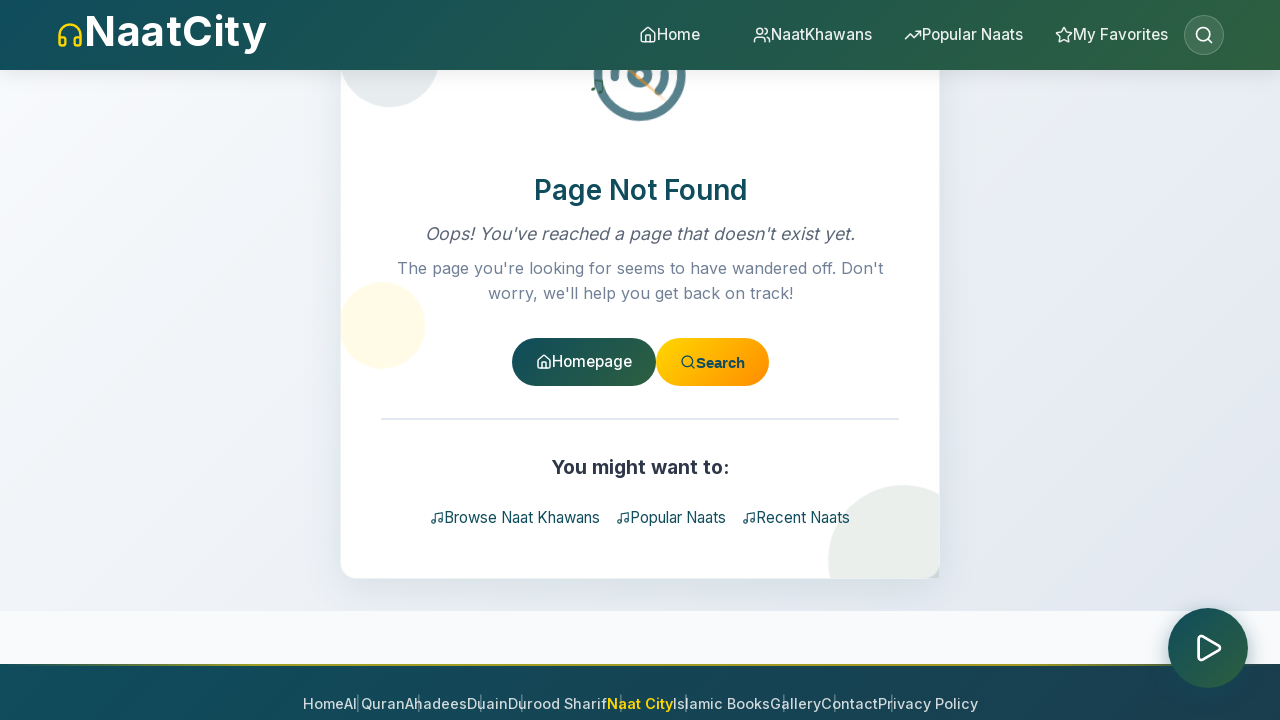

--- FILE ---
content_type: text/html
request_url: https://naatcity.com/Naats/NaatDetails.aspx?naatid=447
body_size: 1362
content:
<!doctype html><html lang="en"><head><script async src="https://www.googletagmanager.com/gtag/js?id=G-P6G19RMH4C"></script><script>function gtag(){dataLayer.push(arguments)}window.dataLayer=window.dataLayer||[],gtag("js",new Date),gtag("config","G-P6G19RMH4C")</script><meta charset="utf-8"/><link rel="icon" type="image/x-icon" href="/favicon.ico"/><link rel="icon" type="image/png" sizes="16x16" href="/favicon-16x16.png"/><link rel="icon" type="image/png" sizes="32x32" href="/favicon-32x32.png"/><link rel="icon" type="image/png" sizes="48x48" href="/favicon-48x48.png"/><link rel="apple-touch-icon" sizes="180x180" href="/apple-touch-icon.png"/><meta name="viewport" content="width=device-width,initial-scale=1,maximum-scale=1,user-scalable=0,viewport-fit=cover"/><meta name="theme-color" content="#0f4c5c"/><title>NaatCity - Islamic Audio Streaming Platform</title><meta name="title" content="NaatCity - Islamic Audio Streaming Platform"/><meta name="description" content="Discover the largest collection of Islamic Naats, Hamds, and spiritual recitations. Listen to renowned Naat Khawans including Junaid Jamshed, Owais Raza Qadri, and more. Stream high-quality Islamic audio content online for free."/><meta name="keywords" content="naat, islamic naats, hamd, qawwali, naat khawan, islamic audio, junaid jamshed naats, owais raza qadri, islamic recitation, urdu naats, arabic naats, online naat collection"/><meta name="author" content="NaatCity"/><meta name="robots" content="index, follow, max-image-preview:large, max-snippet:-1, max-video-preview:-1"/><meta name="language" content="English"/><meta name="revisit-after" content="7 days"/><link rel="canonical" href="https://naatcity.com/"/><meta property="og:type" content="website"/><meta property="og:url" content="https://naatcity.com/"/><meta property="og:title" content="NaatCity - Islamic Audio Streaming Platform"/><meta property="og:description" content="Discover the largest collection of Islamic Naats, Hamds, and spiritual recitations. Stream high-quality Islamic audio content online for free."/><meta property="og:image" content="https://naatcity.com/og-image.jpg"/><meta property="og:site_name" content="NaatCity"/><meta property="og:locale" content="en_US"/><meta property="twitter:card" content="summary_large_image"/><meta property="twitter:url" content="https://naatcity.com/"/><meta property="twitter:title" content="NaatCity - Islamic Audio Streaming Platform"/><meta property="twitter:description" content="Discover the largest collection of Islamic Naats and spiritual recitations. Stream high-quality Islamic audio content online."/><meta property="twitter:image" content="https://naatcity.com/og-image.jpg"/><meta name="application-name" content="NaatCity"/><meta name="apple-mobile-web-app-capable" content="yes"/><meta name="apple-mobile-web-app-status-bar-style" content="default"/><meta name="apple-mobile-web-app-title" content="NaatCity"/><meta name="format-detection" content="telephone=no"/><meta name="mobile-web-app-capable" content="yes"/><meta name="msapplication-TileColor" content="#0f4c5c"/><meta name="msapplication-tap-highlight" content="no"/><link rel="manifest" href="/manifest.json"/><script type="application/ld+json">{
      "@context": "https://schema.org",
      "@type": "WebSite",
      "name": "NaatCity",
      "url": "https://naatcity.com",
      "description": "The largest online collection of Islamic Naats, Hamds, and spiritual recitations",
      "potentialAction": {
        "@type": "SearchAction",
        "target": "https://naatcity.com/search?q={search_term_string}",
        "query-input": "required name=search_term_string"
      }
    }</script><script defer="defer" src="/static/js/main.447e8254.js"></script><link href="/static/css/main.1241e871.css" rel="stylesheet"></head><body><noscript>You need to enable JavaScript to run this app.</noscript><div id="root"></div></body></html>

--- FILE ---
content_type: text/css
request_url: https://naatcity.com/static/css/main.1241e871.css
body_size: 60601
content:
@import url(https://fonts.googleapis.com/css2?family=Inter:wght@300;400;500;600;700&family=Amiri:wght@400;600;700&display=swap);@font-face{font-display:swap;font-family:Jameel Noori Nastaleeq;font-style:normal;font-weight:400;src:url(/static/media/NotoNastaliqUrdu-Regular.306cf9968b0d79e5d43c.ttf) format("truetype")}@font-face{font-display:swap;font-family:Jameel Noori Nastaleeq;font-style:normal;font-weight:700;src:url(/static/media/NotoNastaliqUrdu-Bold.1739f62ba5753cf7ae4e.ttf) format("truetype")}*{-webkit-tap-highlight-color:transparent;-webkit-touch-callout:none}html{-webkit-text-size-adjust:100%;-moz-text-size-adjust:100%;text-size-adjust:100%;height:100%;overflow:hidden;position:fixed;width:100%}body{font-family:-apple-system,BlinkMacSystemFont,Segoe UI,Roboto,Oxygen,Ubuntu,Cantarell,Fira Sans,Droid Sans,Helvetica Neue,sans-serif;margin:0;overscroll-behavior:contain;position:relative;touch-action:pan-y}#root,body{-webkit-overflow-scrolling:touch;height:100%;overflow:auto}input,textarea{-webkit-user-select:text;user-select:text}input[type=email],input[type=number],input[type=password],input[type=search],input[type=tel],input[type=text],input[type=url],select,textarea{font-size:16px!important;transform:scale(1);-webkit-transform:scale(1)}*{touch-action:manipulation}code{font-family:source-code-pro,Menlo,Monaco,Consolas,Courier New,monospace}.header{-webkit-backface-visibility:hidden;backface-visibility:hidden;background:linear-gradient(135deg,#0f4c5c,#2d5f3f);box-shadow:0 2px 20px #0000001a;height:70px;left:0;position:fixed;right:0;top:0;transform:translateZ(0);-webkit-transform:translateZ(0);will-change:transform;z-index:1000}.header .container{height:100%;margin:0 auto;max-width:1200px;padding:0 1rem}.header-content{gap:1rem;height:100%;justify-content:space-between}.logo{flex-shrink:0}.logo-link{color:#fff;gap:.5rem;text-decoration:none}.logo-icon,.logo-link{align-items:center;display:flex}.logo-icon{color:gold}.logo-text h1{font-size:1.5rem;font-weight:700;line-height:1.2;margin:0}.logo-text p{font-family:Jameel Noori Nastaleeq,Amiri,serif;font-size:.9rem;margin:0;opacity:.9}.header-right{flex:1 1;gap:1rem;justify-content:flex-end}.header-right,.nav,.nav-list{align-items:center;display:flex}.nav-list{gap:.5rem;list-style:none;margin:0;padding:0}.nav-link{align-items:center;border-radius:8px;color:#ffffffe6;display:flex;font-size:.95rem;font-weight:500;gap:.4rem;justify-content:center;min-width:120px;padding:.5rem .75rem;position:relative;text-decoration:none;transition:all .3s ease;white-space:nowrap}.nav-link:hover{background:#ffffff1a;color:#fff;transform:translateY(-1px)}.nav-link.active{background:#ffd7001a;color:gold}.nav-link.active:after{background:gold;border-radius:1px;bottom:-2px;content:"";height:2px;left:1rem;position:absolute;right:1rem}.search-icon-btn{align-items:center;background:#ffffff1a;border:1px solid #fff3;border-radius:50%;color:#fff;cursor:pointer;display:flex;height:40px;justify-content:center;overflow:hidden;position:relative;transition:all .3s cubic-bezier(.4,0,.2,1);width:40px}.search-icon-btn:before{background:radial-gradient(circle,#ffd70066,#0000);border-radius:50%;content:"";height:0;left:50%;position:absolute;top:50%;transform:translate(-50%,-50%);transition:width .3s,height .3s;width:0}.search-icon-btn:hover{background:#ffd70026;border-color:#ffd7004d;transform:scale(1.1)}.search-icon-btn:hover:before{height:100%;width:100%}.search-overlay{align-items:flex-start;animation:overlayFadeIn .3s ease-out;backdrop-filter:blur(35px);-webkit-backdrop-filter:blur(20px);background:#0f4c5c80;display:flex;height:100vh;justify-content:center;left:0;padding-top:10vh;pointer-events:all;position:fixed;top:0;width:100vw;z-index:9999}@keyframes overlayFadeIn{0%{-webkit-backdrop-filter:blur(0);backdrop-filter:blur(0);opacity:0}to{-webkit-backdrop-filter:blur(20px);backdrop-filter:blur(20px);opacity:1}}.search-modal{animation:modalSlideIn .4s cubic-bezier(.16,1,.3,1);max-width:700px;opacity:1;position:relative;width:90%}@keyframes modalSlideIn{0%{opacity:0;transform:translateY(-20px)}to{opacity:1;transform:translateY(0)}}.search-close{align-items:center;background:#ffffff1a;border:1px solid #fff3;border-radius:50%;color:#fff;cursor:pointer;display:flex;height:40px;justify-content:center;position:absolute;right:0;top:-50px;transition:all .3s ease;width:40px}.search-close:hover{background:#ff475733;border-color:#ff475766;transform:rotate(90deg)}.search-input-container{margin-bottom:2rem;position:relative}.search-input-glow{background:radial-gradient(ellipse at center,#ffd7001a 0,#ffd7000d 40%,#0000 70%);filter:blur(20px);height:100%;left:50%;opacity:0;pointer-events:none;position:absolute;top:50%;transform:translate(-50%,-50%);transition:opacity .3s ease;width:100%}.search-input-container:focus-within .search-input-glow{opacity:1}.overlay-search-input{background:#20667880;border:2px solid #ffffff1a;border-radius:16px;color:#fff;font-size:1.5rem;font-weight:300;letter-spacing:.5px;opacity:1;padding:1.5rem 4rem;transition:all .3s cubic-bezier(.4,0,.2,1);width:100%}.overlay-search-input:focus{background:#20667880;border-color:#ffd7004d;box-shadow:0 0 0 6px #ffd7001a,0 10px 40px #ffd7001a;outline:none}.overlay-search-input::placeholder{color:#ffffff4d}.search-input-icon{color:#fff6;left:1.5rem;pointer-events:none}.clear-search,.search-input-icon{position:absolute;top:50%;transform:translateY(-50%)}.clear-search{align-items:center;background:#ffffff1a;border:none;border-radius:50%;color:#ffffff80;cursor:pointer;display:flex;height:32px;justify-content:center;right:1.5rem;transition:all .2s ease;width:32px}.clear-search:hover{background:#ff475733;color:#ff4757cc;transform:translateY(-50%) scale(1.1)}.search-suggestions{animation:suggestionsSlideIn .3s ease-out;background:#ffffff08;border:1px solid #ffffff14;border-radius:16px;opacity:1;overflow:hidden}@keyframes suggestionsSlideIn{0%{opacity:0;transform:translateY(-10px)}to{opacity:1;transform:translateY(0)}}.suggestion-group{background:#20667880;padding:1rem}.suggestion-group h3{align-items:center;color:#ffd700cc;display:flex;font-size:.75rem;font-weight:600;gap:.5rem;letter-spacing:1px;margin:0 0 .75rem;text-transform:uppercase}.suggestion-item{align-items:center;background:#ffffff05;border:1px solid #0000;border-radius:12px;cursor:pointer;display:flex;gap:1rem;margin:.25rem 0;padding:.75rem 1rem;text-align:left;transition:all .2s ease;width:100%}.suggestion-item:hover{background:#ffffff14;border-color:#ffd70033;transform:translateX(5px)}.suggestion-icon{align-items:center;background:#ffd7001a;border-radius:10px;color:#ffd700cc;display:flex;height:40px;justify-content:center;width:40px}.suggestion-content{display:flex;flex:1 1;flex-direction:column;gap:.25rem}.suggestion-title{color:#fff;font-size:.95rem;font-weight:500}.suggestion-meta{color:#fff6;font-size:.8rem}.search-loading{align-items:center;color:#fff9;display:flex;gap:1rem;justify-content:center;padding:2rem}.pulse-loader{animation:pulse 1.5s ease-in-out infinite;background:#ffd70066;border-radius:50%;height:20px;width:20px}.no-suggestions{align-items:center;color:#fff6;display:flex;flex-direction:column;justify-content:center;padding:3rem;text-align:center}.no-suggestions p{color:#fff9;font-size:1.1rem;margin:1rem 0 .5rem}.no-suggestions span{font-size:.9rem}.search-container{display:none}.search-form{width:100%}.header .search-input-wrapper{align-items:center;background:linear-gradient(135deg,#fffffff2,#ffffffe6);border:2px solid #0000;border-radius:50px;box-shadow:0 4px 6px -1px #0000001a,0 2px 4px -1px #0000000f,inset 0 1px 0 #ffffff80;display:flex;overflow:hidden;position:relative;transition:all .3s cubic-bezier(.4,0,.2,1)}.header .search-input-wrapper:hover{box-shadow:0 10px 15px -3px #00000026,0 4px 6px -2px #0000000d,inset 0 1px 0 #ffffffb3;transform:translateY(-2px)}.header .search-input-wrapper:focus-within{background:linear-gradient(135deg,#fff,#fffffffa);border-color:gold;box-shadow:0 0 0 3px #ffd70033,0 10px 15px -3px #00000026,0 4px 6px -2px #0000000d;transform:translateY(-2px)}.header .search-input{background:#0000;border:none;color:#0f4c5c;flex:1 1;font-size:.9rem;font-weight:500;padding:.6rem 1rem .6rem 1.25rem;transition:all .3s ease}.header .search-input:focus{outline:none}.header .search-input::placeholder{color:#0f4c5c80;font-weight:400}.header .search-btn{align-items:center;background:linear-gradient(135deg,gold,#ffed4e);border:none;color:#0f4c5c;cursor:pointer;display:flex;font-weight:600;justify-content:center;padding:.6rem 1.25rem;transition:all .3s cubic-bezier(.4,0,.2,1)}.header .search-btn:hover{background:linear-gradient(135deg,#ffed4e,gold);transform:scale(1.05)}.header .search-btn:active{transform:scale(.98)}.header .search-input-wrapper:focus-within .search-btn{background:linear-gradient(135deg,#ffed4e,gold);box-shadow:0 0 10px #ffd7004d}@media (min-width:1024px){.nav-list{gap:.75rem}.nav-link{min-width:135px;padding:.5rem 1rem}.search-container{flex:0 1 400px}.header-right{max-width:none}}@media (max-width:1023px) and (min-width:769px){.header{height:70px}.header-content{gap:.75rem}.logo{flex:0 0 auto}.header-right{flex:1 1;justify-content:flex-end}.nav{flex:1 1;justify-content:center}.nav-list{gap:.25rem}.nav-link{font-size:.9rem;min-width:50px;padding:.4rem .6rem}.nav-link span{display:none}.nav-link svg{height:20px;width:20px}}@media (min-width:850px) and (max-width:1023px){.nav-link span{display:inline}}.menu-toggle{background:none;border:none;border-radius:8px;color:#fff;cursor:pointer;display:none;padding:.5rem;transition:all .3s ease}.menu-toggle:hover{background:#ffffff1a}@media (max-width:768px){.header{height:60px;left:0;position:fixed;right:0;top:0;transform:translateZ(0);-webkit-transform:translateZ(0)}.header .container{padding:0 .75rem}.header-content{gap:.75rem}.logo{flex:1 1}.header-right{align-items:center;display:flex;gap:.5rem}.logo-text h1{font-size:1.25rem}.logo-text p{display:none}.menu-toggle{display:block;order:2}.search-icon-btn{height:36px;order:2;width:36px}.search-overlay{background:#0f4c5c80;padding-top:5vh}.search-modal{width:95%}.overlay-search-input{font-size:1.1rem;padding:1.25rem 3.5rem}.search-close{height:36px;top:-45px;width:36px}.nav{background:linear-gradient(135deg,#0f4c5c,#2d5f3f);box-shadow:0 4px 20px #0000001a;left:0;opacity:0;position:absolute;right:0;top:100%;transform:translateY(-100%);transition:all .3s ease;visibility:hidden;width:100%;z-index:999}.nav-open{opacity:1;transform:translateY(0);visibility:visible}.nav-list{align-items:stretch;flex-direction:column;gap:0;padding:0}.nav-item,.nav-link,.nav-list{width:100%}.nav-link{align-items:center;border-bottom:1px solid #ffffff0d;border-radius:0;display:flex;flex:1 1;justify-content:flex-start;margin:0;min-height:56px;min-width:100%;padding:1.2rem 1.5rem}.nav-link span{display:inline}.nav-link:last-child{border-bottom:none}.nav-link:hover{background:#ffffff14}.nav-link.active{background:#ffd7001f;border-left:4px solid gold;padding-left:calc(1.5rem - 4px)}.nav-link.active:after{display:none}}@media (max-width:480px){.header-content{padding:0 .5rem}.logo-text h1{font-size:1.1rem}.logo-text p{display:none}}[dir=rtl] .header .search-icon{left:auto;right:1rem}[dir=rtl] .header .search-input{padding:.75rem 3rem .75rem 1rem}.footer{background:linear-gradient(135deg,#0f4c5c,#1a3d4d);margin-top:3rem;padding:1.5rem 0;position:relative}.footer:before{background:linear-gradient(90deg,#0000,gold 20%,gold 80%,#0000);content:"";height:2px;left:0;opacity:.6;position:absolute;right:0;top:0}.footer-container{margin:0 auto;max-width:1200px;padding:0 1rem}.footer-links-wrapper{align-items:center;display:flex;flex-wrap:wrap;gap:1rem 2rem;justify-content:center}.footer-link{color:#fffc;font-size:.9rem;font-weight:500;padding:.25rem 0;position:relative;text-decoration:none;transition:all .3s ease}.footer-link:not(:last-child):after{color:#ffffff4d;content:"|";pointer-events:none;position:absolute;right:-1rem}.footer-link:hover{color:gold;transform:translateY(-1px)}.footer-link.active{color:gold;font-weight:600}.footer-link:before{background:gold;bottom:0;content:"";height:2px;left:0;position:absolute;transition:width .3s ease;width:0}.footer-link:hover:before{width:100%}@media (max-width:768px){.footer{padding:1.25rem 0}.footer-links-wrapper{gap:.75rem 1.5rem}.footer-link{font-size:.85rem}.footer-link:after{display:none}}@media (max-width:480px){.footer{margin-top:2rem;padding:1rem 0}.footer-container{padding:0 .75rem}.footer-links-wrapper{grid-gap:.75rem;display:grid;gap:.75rem;grid-template-columns:repeat(2,1fr);text-align:center}.footer-link{display:block;font-size:.8rem;padding:.5rem .25rem}.footer-link:before{display:none}.footer-link{background:#ffffff0d;border-radius:6px;padding:.5rem}.footer-link:hover{background:#ffffff1a;transform:none}.footer-link.active{background:#ffd70026}}@media (max-width:360px){.footer-links-wrapper{gap:.5rem;grid-template-columns:1fr}.footer-link{font-size:.75rem}}.naat-card{background:#fafafa;border:1px solid #f0f0f0;border-radius:16px;box-shadow:0 1px 2px #0000000a;box-shadow:0 8px 16px #0000000f;box-sizing:border-box;height:100px;overflow:hidden;padding:8px;position:relative;transform:translateY(-2px);transition:all .3s cubic-bezier(.4,0,.2,1);width:100%}.naat-card:hover{background:#fff;border-color:#e5e5e5;transform:translateY(2px)}.naat-card-playing{background:linear-gradient(135deg,#f8fffe,#f0fdf4);border-color:#d1f2e0;box-shadow:0 4px 12px #22c55e0f}.naat-card-playing:hover{background:linear-gradient(135deg,#fff,#e8f8f0);border-color:#c3edd8;box-shadow:0 8px 16px #22c55e14}.naat-card-main{gap:12px;height:100%;padding-right:4px;width:100%}.naat-card-main,.naat-play-button{align-items:center;display:flex;position:relative}.naat-play-button{background:linear-gradient(135deg,#4ade80,#22c55e);border:none;border-radius:50%;box-shadow:0 2px 8px #22c55e26;color:#fff;cursor:pointer;flex-shrink:0;height:48px;justify-content:center;min-width:48px;transition:all .3s cubic-bezier(.4,0,.2,1);width:48px}.naat-play-button:hover{background:linear-gradient(135deg,#22c55e,#16a34a);box-shadow:0 4px 12px #22c55e33;transform:scale(1.08)}.naat-play-button:active{transform:scale(.95)}.naat-play-button.playing{background:linear-gradient(135deg,#fbbf24,#f59e0b);box-shadow:0 2px 8px #f59e0b26}.naat-play-button.playing:hover{background:linear-gradient(135deg,#f59e0b,#d97706);box-shadow:0 4px 12px #f59e0b33}.naat-play-button .play-icon{position:relative;z-index:2}.play-bars{align-items:center;display:flex;gap:2px;height:100%;justify-content:center;position:absolute;width:100%}.play-bars .bar{animation:soundWave .8s ease-in-out infinite;background:#ffffff4d;border-radius:1px;height:14px;width:2px}.play-bars .bar:first-child{animation-delay:0s;height:10px}.play-bars .bar:nth-child(2){animation-delay:.2s;height:16px}.play-bars .bar:nth-child(3){animation-delay:.4s;height:12px}.naat-info{display:flex;flex:1 1 auto;flex-direction:column;gap:1px;justify-content:center;max-width:calc(100% - 100px);min-width:0;overflow:hidden}.naat-title-link{color:inherit;text-decoration:none}.naat-title,.naat-title-link{display:block;max-width:100%;overflow:hidden}.naat-title{color:#1f2937;font-size:16px;font-weight:600;line-height:1.4;margin:0;text-overflow:ellipsis;transition:color .2s ease;white-space:nowrap}.naat-title:hover{color:#16a34a}.naat-artist-container{max-width:100%;overflow:hidden;text-overflow:ellipsis;white-space:nowrap}.naat-artist-link{color:#6b7280;display:inline;font-size:12px;font-weight:500;text-decoration:none;transition:all .2s ease;white-space:nowrap}.naat-artist-link:hover{color:#4b5563;text-decoration:underline}.naat-meta{color:#9ca3af;font-size:10px;gap:8px;margin-top:4px}.meta-item,.naat-meta{align-items:center;display:flex}.meta-item{gap:4px}.meta-icon{flex-shrink:0;opacity:.7}.meta-separator{opacity:.5}.naat-menu-container{flex-shrink:0;position:static}.naat-menu-button{align-items:center;background:#0000;border:none;border-radius:50%;color:#9ca3af;cursor:pointer;display:flex;height:36px;justify-content:center;min-width:36px;transition:all .2s ease;width:36px}.naat-menu-button:hover{background:#f3f4f6;color:#6b7280}.naat-menu-button:active{transform:scale(.95)}.naat-menu-dropdown{animation:menuSlide .2s cubic-bezier(.4,0,.2,1);background:#fff;border:1px solid #e0e0e0;border-radius:12px;box-shadow:0 10px 30px #00000026;min-width:200px;overflow:hidden;z-index:10000}@keyframes menuSlide{0%{opacity:0;transform:translateY(-8px) scale(.95)}to{opacity:1;transform:translateY(0) scale(1)}}.menu-item{align-items:center;background:#0000;border:none;color:#4b5563;cursor:pointer;display:flex;font-size:14px;gap:12px;padding:12px 16px;text-align:left;transition:all .2s ease;width:100%}.menu-item:hover{background:#fafafa;color:#1f2937}.menu-item:active{background:#f3f4f6}.menu-item:not(:last-child){border-bottom:1px solid #f5f5f5}.menu-item svg{flex-shrink:0}.menu-item.is-favorite{color:#22c55e}.menu-item.is-favorite:hover{background:#f0fdf4;color:#16a34a}.menu-item.downloading{color:#f59e0b;opacity:.7;pointer-events:none}.menu-item.download-complete{animation:successFlash .5s ease;color:#10b981}@keyframes successFlash{0%{background:#0000}50%{background:#10b9811a}to{background:#0000}}.download-icon-animate{animation:downloadBounce 1s ease-in-out infinite}@keyframes downloadBounce{0%,to{transform:translateY(0)}25%{transform:translateY(2px)}75%{transform:translateY(-2px)}}@media (max-width:768px){.naat-card{border-radius:12px;height:90px;padding:10px}.naat-play-button{height:44px;min-width:44px;width:44px}.naat-info{max-width:calc(100% - 88px)}.naat-play-button .play-icon{height:18px;width:18px}.naat-title{font-size:15px}.naat-artist{font-size:13px}.naat-meta{font-size:12px}.naat-menu-button{height:32px;min-width:32px;width:32px}.naat-menu-button svg{height:18px;width:18px}}@media (max-width:480px){.naat-card{height:86px;padding:10px}.naat-card-main{gap:10px}.naat-play-button{height:40px;min-width:40px;width:40px}.naat-info{max-width:calc(100% - 80px)}.naat-play-button .play-icon{height:16px;width:16px}.play-bars .bar{width:2px}.play-bars .bar:first-child{height:8px}.play-bars .bar:nth-child(2){height:12px}.play-bars .bar:nth-child(3){height:10px}.naat-title{font-size:14px}.menu-item{font-size:13px;padding:10px 14px}.menu-item svg{height:14px;width:14px}}@media (prefers-color-scheme:dark){.naat-card{background:#fafafa;border-color:#f0f0f0}.naat-card:hover{background:#fff;border-color:#e5e5e5}.naat-card-playing{border-color:#0a6131}.naat-card-playing,.naat-card-playing:hover{background:linear-gradient(180deg,#ffffff4d 10%,#c8ffcb)}.naat-card-playing:hover{border-color:#c3edd8}.naat-title{color:#1f2937}.naat-artist{color:#6b7280}.naat-artist-link:hover .naat-artist{color:#4b5563}.naat-menu-button,.naat-meta{color:#9ca3af}.naat-menu-button:hover{background:#f3f4f6;color:#6b7280}.naat-menu-dropdown{background:#fff;border-color:#f0f0f0;box-shadow:0 8px 24px #00000014}.menu-item{color:#4b5563}.menu-item:hover{background:#fafafa;color:#1f2937}.menu-item:not(:last-child){border-bottom-color:#f5f5f5}}.home-page{min-height:100vh;padding-top:70px}@media (max-width:1023px){.home-page{padding-top:70px}}.hero-section{background:linear-gradient(135deg,#0f4c5cf2,#2d5f3fd9 30%,#1a3a5ccc 60%,#0f4c5ce6),url(https://images.unsplash.com/photo-1591604129939-f1efa4d9f7fa?q=80&w=2074) 50%/cover;background-attachment:fixed;background-position:50%;background-repeat:no-repeat;background-size:cover;color:#fff;overflow:hidden;padding:4rem 2rem;position:relative}.hero-section:before{background:radial-gradient(ellipse at top right,#ffd70026 0,#0000 50%),radial-gradient(ellipse at bottom left,#2ecc711a 0,#0000 50%);opacity:.6}.hero-section:after,.hero-section:before{bottom:0;content:"";left:0;pointer-events:none;position:absolute;right:0;top:0}.hero-section:after{animation:twinkle 3s ease-in-out infinite;background:url("data:image/svg+xml;charset=utf-8,%3Csvg xmlns='http://www.w3.org/2000/svg' viewBox='0 0 100 100'%3E%3Cdefs%3E%3Cpattern id='a' patternUnits='userSpaceOnUse' width='100' height='100'%3E%3Ccircle cx='20' cy='20' r='1' fill='rgba(255,215,0,0.3)'/%3E%3Ccircle cx='80' cy='40' r='.5' fill='rgba(255,215,0,0.2)'/%3E%3Ccircle cx='60' cy='80' r='.8' fill='rgba(255,215,0,0.25)'/%3E%3C/pattern%3E%3C/defs%3E%3Cpath fill='url(%23a)' d='M0 0h100v100H0z'/%3E%3C/svg%3E") repeat;opacity:.2}@keyframes twinkle{0%,to{opacity:.2}50%{opacity:.35}}.hero-content{grid-gap:4rem;align-items:center;display:grid;gap:4rem;grid-template-columns:1fr 1fr;margin:0 auto;max-width:1200px;position:relative;z-index:1}.hero-text{-webkit-backdrop-filter:blur(10px);backdrop-filter:blur(10px);background:#00000080;border-radius:16px;box-shadow:0 8px 32px #0000004d;padding:2rem}.hero-text h1{font-size:3rem;font-weight:700;line-height:1.2;margin:0 0 .5rem}.hero-text h1,.hero-urdu{text-shadow:2px 2px 4px #00000080}.hero-urdu{color:gold;direction:rtl;font-family:Jameel Noori Nastaleeq,Amiri,serif;font-size:2rem;font-weight:600;margin:0 0 1.5rem;text-align:right}.hero-text p{color:#fffffff2;font-size:1.1rem;line-height:1.6;margin:0 0 2rem;max-width:500px;text-shadow:1px 1px 2px #00000080}.hero-buttons{display:flex;flex-wrap:nowrap;gap:1rem;max-width:500px}.hero-buttons .btn{flex:1 1;min-width:180px;white-space:nowrap}.btn{align-items:center;border:none;border-radius:50px;cursor:pointer;display:inline-flex;font-size:1rem;font-weight:600;gap:.5rem;justify-content:center;padding:.75rem 2rem;text-decoration:none;transition:all .3s ease}.btn-primary{background:linear-gradient(135deg,gold,#ff8c00);box-shadow:0 4px 15px #ffd7004d;color:#fff}.btn-primary:hover{box-shadow:0 6px 20px #ffd70066;transform:translateY(-2px)}.btn-primary:disabled{cursor:not-allowed;opacity:.7;transform:none}.btn-spinner{animation:spin .8s linear infinite;border:2px solid #ffffff4d;border-radius:50%;border-top-color:#fff;display:inline-block;height:15px;margin-right:.5rem;width:15px}.btn-secondary{background:#0000;border:2px solid #fff;color:#fff}.btn-secondary:hover{background:#fff;color:#0f4c5c}.btn-outline{background:#0000;border:2px solid #0f4c5c;color:#0f4c5c}.btn-outline:hover{background:#0f4c5c;color:#fff}.hero-illustration{align-items:center;display:flex;height:350px;justify-content:center;position:relative}.mosque-silhouette{display:none}.minaret{background:linear-gradient(180deg,#f8f9fa 0,#e9ecef 50%,#dee2e6);border-radius:5px 5px 0 0;box-shadow:inset -3px 0 10px #0000001a;height:180px;position:relative;width:35px}.minaret:first-child{margin-right:-5px;z-index:1}.minaret:last-child{margin-left:-5px;z-index:1}.minaret:before{background:linear-gradient(180deg,gold 0,#ffed4e);border-radius:20px 20px 0 0;box-shadow:0 -5px 15px #ffd70080;content:"";height:25px;top:-25px;width:40px}.minaret:after,.minaret:before{left:50%;position:absolute;transform:translateX(-50%)}.minaret:after{color:gold;content:"☪";filter:drop-shadow(0 0 5px rgba(255,215,0,.8));font-size:20px;top:-45px}.dome{background:linear-gradient(135deg,#2ecc71,#27ae60 50%,#1e8449);border-radius:70px 70px 0 0;box-shadow:inset -10px 10px 20px #fff3,inset 10px -10px 20px #0003,0 0 50px #2ecc7166;height:120px;overflow:hidden;position:relative;width:140px;z-index:2}.dome:before{border-bottom:40px solid gold;border-left:8px solid #0000;border-right:8px solid #0000;filter:drop-shadow(0 0 10px rgba(255,215,0,.8));height:0;left:50%;top:-30px;transform:translateX(-50%);width:0}.dome:after,.dome:before{content:"";position:absolute}.dome:after{background:#ffffff1a;border-radius:50%;filter:blur(15px);height:40%;left:10%;top:20%;width:30%}.section{margin:0 auto;max-width:1200px;padding:2rem}.section-header{margin-bottom:3rem;text-align:center}.section-title{align-items:center;color:#0f4c5c;display:flex;font-size:2rem;font-weight:700;gap:.75rem;justify-content:center;margin:0 0 .5rem}.section-title-link:hover .section-title{color:#2d5f3f}.section-subtitle{color:#0f4c5cb3;font-size:1.1rem;margin:0}.audio-grid{grid-gap:2rem;gap:2rem}.audio-card{align-items:stretch;border-radius:16px;box-shadow:0 4px 20px #0000001a;display:flex;flex-direction:row}.audio-card:hover{box-shadow:0 8px 30px #00000026;transform:translateY(-5px)}.audio-card-image{aspect-ratio:1/1;flex:0 0 19%;max-height:none;min-width:75px;position:relative}@media (max-width:900px){.audio-card-image{flex:0 0 25%}}@media (max-width:640px){.audio-card-image{flex:none;min-width:0;width:100%}}.audio-card-image img{height:100%;object-fit:cover;width:100%}.audio-placeholder{background:linear-gradient(135deg,gold,#ff8c00);color:#fff;font-size:3rem}.audio-placeholder.small{font-size:1.5rem}.play-overlay{align-items:center;background:#000000b3;border:none;border-radius:50%;color:#fff;cursor:pointer;display:flex;height:60px;justify-content:center;left:50%;opacity:0;position:absolute;top:50%;transform:translate(-50%,-50%);transition:all .3s ease;width:60px}.audio-card:hover .play-overlay{opacity:1}.play-overlay:hover{background:#ffd700e6;transform:translate(-50%,-50%) scale(1.1)}.audio-card-content{display:flex;flex:1 1;flex-direction:column;justify-content:center;padding:1rem 1.25rem}.audio-card-content.no-header{min-height:120px;padding-bottom:2.2rem;position:relative}.audio-card-content.no-header .audio-title{left:1.1rem;margin:0;position:absolute;right:1.1rem;top:.85rem;z-index:2}.audio-card-content.no-header{padding-top:3.2rem}@media (max-width:480px){.audio-card-content.no-header{padding-top:3.6rem}.audio-card-content.no-header .audio-title{top:.7rem}}.audio-card-footer{bottom:1rem;color:#0f4c5c99;font-size:.75rem;gap:.85rem;left:1.1rem;pointer-events:none;position:absolute}.audio-card-footer .play-count svg{height:14px;width:14px}.footer-separator{color:#0f4c5c66;display:inline-block;font-size:.7rem;line-height:1;pointer-events:none;transform:translateY(-1px);-webkit-user-select:none;user-select:none}.play-btn-floating{align-items:center;background:linear-gradient(135deg,gold,#ff8c00);border:none;border-radius:50%;bottom:.6rem;box-shadow:0 4px 12px #0003;color:#fff;cursor:pointer;display:flex;height:48px;justify-content:center;position:absolute;right:.9rem;transition:transform .25s ease,box-shadow .25s ease;width:48px}.play-btn-floating:focus-visible,.play-btn-floating:hover{box-shadow:0 6px 18px #ff8c0073;outline:none;transform:scale(1.08)}.play-btn-floating:active{transform:scale(.95)}.audio-actions{gap:.5rem}.play-button{border-top-right-radius:16px;height:45px;width:45px}.queue-button{height:45px;top:45px;width:45px}.favorite-button{background:#4caf5014;color:#9ca3af;height:45px;top:90px;width:45px}.favorite-button:hover{background:#4caf501f;color:#2e7d32}.favorite-button.favorited{background:#4caf5026;color:#2e7d32}.favorite-button.favorited:hover{background:#4caf5033;color:#1b5e20}.audio-card-image,.audio-card-image .play-overlay,.audio-card-image img{display:none!important}.audio-title-urdu{color:#0f4c5ccc;direction:rtl;font-family:Jameel Noori Nastaleeq,Amiri,serif;margin:0 0 .5rem;text-align:right}.audio-artist{color:#0f4c5cb3;font-size:.9rem;margin:0 0 1rem}.audio-stats{align-items:center;display:flex;gap:1rem}.play-count{color:#0f4c5c99;font-size:.8rem}.play-count-inline{color:#0f4c5c80;font-size:.7rem;margin:.15rem 0 0}.audio-artist-inline{align-items:center;color:#0f4c5ca6;cursor:pointer;display:inline-flex;font-size:.72rem;gap:.25rem;line-height:1;pointer-events:auto;position:relative}.audio-artist-inline:focus-visible,.audio-artist-inline:hover{color:#0f4c5c;text-decoration:underline}.audio-artist-inline:before{content:none}.audio-card .audio-artist{display:none}.audio-list-artist-link{cursor:pointer;display:inline-block}.audio-list-artist-link:focus-visible,.audio-list-artist-link:hover{color:#0f4c5c;text-decoration:underline}.audio-list-item{box-shadow:0 2px 10px #0000001a}.audio-list-item:hover{box-shadow:0 4px 15px #00000026;transform:translateX(5px)}.audio-list-title{color:#0f4c5c;font-size:1rem}.audio-list-title-urdu{color:#0f4c5ccc;direction:rtl;font-family:Jameel Noori Nastaleeq,Amiri,serif;font-size:.8rem;margin:0 0 .25rem;text-align:right}.audio-list-artist{color:#0f4c5cb3;font-size:.8rem;margin:0 0 .25rem}.audio-list-date{color:#0f4c5c80;font-size:.7rem;margin:0}.audio-list-play{align-items:center;background:linear-gradient(135deg,gold,#ff8c00);border:none;border-radius:50%;color:#fff;cursor:pointer;display:flex;height:40px;justify-content:center;transition:all .3s ease;width:40px}.audio-list-play:hover{box-shadow:0 4px 15px #ffd70066;transform:scale(1.1)}.naatkhawan-grid{grid-gap:2rem;display:grid;gap:2rem;grid-template-columns:repeat(3,1fr)}.naatkhawan-card{align-items:stretch;flex-direction:row;min-height:100px;position:relative}.naatkhawan-card:hover{box-shadow:0 8px 30px #00000026;transform:translateY(-5px)}.naatkhawan-image{aspect-ratio:1/1;min-width:110px;overflow:hidden;position:relative;width:38%}.naatkhawan-image img{height:100%;object-fit:cover;width:100%}.naatkhawan-placeholder{align-items:center;background:linear-gradient(135deg,#0f4c5c,#2d5f3f);color:#fff;display:flex;font-size:3rem;font-weight:700;height:100%;justify-content:center;width:100%}.naatkhawan-info{align-items:flex-start;display:flex;flex:1 1;flex-direction:column;justify-content:flex-start;padding:1rem 1.1rem;position:relative;text-align:left}.naatkhawan-info.no-image{padding:1rem 1.1rem 2.4rem}.naatkhawan-card .naatkhawan-info.no-image .naatkhawan-name{margin-top:0}.naatkhawan-card .naatkhawan-info.no-image{width:100%}.naatkhawan-name{font-size:1.05rem;margin:0 0 .35rem}.naatkhawan-card.with-bottom-bar .naatkhawan-info.no-image{padding-bottom:1.1rem}.naatkhawan-bottom{align-items:center;background:linear-gradient(90deg,#0f4c5c0d,#0f4c5c14);border-top:1px solid #0f4c5c1a;bottom:0;display:flex;gap:.5rem;justify-content:space-between;left:0;padding:.45rem .9rem .5rem 1.1rem;position:absolute;right:0}.naatkhawan-count,.naatkhawan-list-count{color:#0f4c5c99;font-size:.65rem;font-weight:600;letter-spacing:.25px;white-space:nowrap}.naatkhawan-name-urdu.inline{color:#0f4c5cbf;direction:rtl;flex:1 1;font-family:Jameel Noori Nastaleeq,Amiri,serif;font-size:.72rem;margin:0;text-align:right}.naatkhawan-list-item.with-bottom-bar{padding-bottom:2.4rem}.naatkhawan-list-bottom{align-items:center;background:linear-gradient(90deg,#0f4c5c0d,#0f4c5c14);border-top:1px solid #0f4c5c14;bottom:0;display:flex;gap:.6rem;justify-content:space-between;left:0;padding:.4rem .85rem .5rem 1.1rem;position:absolute;right:0}.naatkhawan-list-name-urdu.inline{color:#0f4c5cbf;direction:rtl;flex:1 1;font-size:.7rem;margin:0;text-align:right}@media (max-width:640px){.naatkhawan-card{flex-direction:column;min-height:0;min-height:auto}.naatkhawan-image{aspect-ratio:3/2;min-width:0;width:100%}.naatkhawan-info{padding:.9rem 1rem 2.2rem}.naatkhawan-stats{bottom:.9rem;left:1rem;position:absolute}}.section-footer{margin-top:3rem;text-align:center}.naatkhawan-list{display:flex;flex-direction:column;gap:1rem}.naatkhawan-list-item{background:#fff;border-radius:14px;box-shadow:0 2px 12px #00000014;display:flex;flex-direction:column;padding:1rem 1.1rem 1.9rem;position:relative;text-decoration:none;transition:all .3s ease}.naatkhawan-list-item:hover{box-shadow:0 4px 18px #0000001f;transform:translateX(6px)}.naatkhawan-list-content{display:flex;flex-direction:column}.naatkhawan-list-name{color:#0f4c5c;font-size:1.05rem;font-weight:600;margin:0 0 .35rem}.naatkhawan-list-name-urdu{align-self:stretch;color:#0f4c5cb3;direction:rtl;font-family:Jameel Noori Nastaleeq,Amiri,serif;font-size:.75rem;margin:0 0 .4rem;text-align:right}.naatkhawan-list-stats{bottom:.7rem;color:#0f4c5c8c;font-size:.65rem;left:1.1rem;margin:0;position:absolute}@media (max-width:640px){.naatkhawan-list-item{padding:.85rem .9rem 2.1rem}.naatkhawan-list-name{font-size:.95rem}.naatkhawan-list-stats{bottom:.65rem;left:.9rem}}.audio-grid.list-mode{display:flex;flex-direction:column;gap:1rem}.audio-grid.list-mode .audio-card{flex-direction:row}.audio-grid.list-mode .audio-card-content.no-header{padding:.9rem 1rem 2.6rem}.audio-grid.list-mode .audio-title{font-size:1rem}.audio-grid.list-mode .play-btn-floating{bottom:.5rem;height:44px;right:.55rem;width:44px}.audio-grid.list-mode .audio-card-footer{bottom:.55rem;left:1rem}.popular-list-mode .audio-list-item,.popular-list-mode .audio-list-item .audio-list-play{position:relative}.recent-grid-mode .audio-card-content.no-header{min-height:120px;padding:1.25rem 1.25rem 2.2rem}.recent-grid-mode .audio-card-footer{bottom:.9rem;left:1.1rem}@media (max-width:640px){.audio-grid.list-mode .audio-card{flex-direction:column}.audio-grid.list-mode .audio-card-content.no-header{padding:1rem 1rem 2.2rem}.audio-card-content.no-header,.recent-grid-mode .audio-card-content.no-header{min-height:110px}}@media (max-width:768px){.home-page{padding-top:60px}.hero-section{background-attachment:scroll;padding:3rem 1rem}.hero-content{gap:2rem;grid-template-columns:1fr;text-align:center}.hero-text{background:#000000b3;padding:1.5rem}.hero-text h1{font-size:2rem}.hero-urdu{font-size:1.5rem}.hero-text p{font-size:1rem}.hero-buttons{justify-content:center;max-width:100%;width:100%}.hero-buttons .btn{font-size:.9rem;gap:.35rem;min-width:150px;padding:.65rem 1rem}.hero-buttons .btn svg{height:16px;width:16px}.hero-illustration{display:none}.section{padding:2rem 1rem}.section-title{font-size:1.5rem}.naat-card-grid{gap:1.25rem;grid-template-columns:repeat(auto-fill,minmax(280px,1fr))}.audio-grid{gap:1.5rem;grid-template-columns:repeat(auto-fill,minmax(250px,1fr))}.naatkhawan-grid{gap:1.5rem;grid-template-columns:repeat(3,1fr)}}@media (max-width:640px){.naatkhawan-grid{gap:1.5rem;grid-template-columns:repeat(2,1fr)}}@media (max-width:480px){.hero-text h1{font-size:1.5rem}.hero-urdu{font-size:1.2rem}.btn{font-size:.9rem;padding:.6rem 1.5rem}.hero-buttons .btn{font-size:.8rem;gap:.25rem;min-width:130px;padding:.55rem .75rem}.hero-buttons .btn svg{height:14px;width:14px}.naat-card-grid{gap:1rem}.audio-grid,.naat-card-grid,.naatkhawan-grid{grid-template-columns:1fr}.naatkhawan-grid{gap:1rem}.audio-list-item{padding:.75rem}.audio-list-image{height:50px;width:50px}.audio-card-image{aspect-ratio:3/2;max-height:140px}}@media (max-width:360px){.hero-buttons{gap:.5rem}.hero-buttons .btn{font-size:.7rem;letter-spacing:0;min-width:110px;padding:.5rem .6rem}}.naatkhawans-page{background:#f8fafc;min-height:100vh;padding-top:70px}@media (max-width:1023px){.naatkhawans-page{padding-top:70px}}.header-content{align-items:center;display:flex;justify-content:center;margin:0 auto;max-width:1200px;position:relative;z-index:1}.header-center{flex:1 1;text-align:center}.header-center h1{font-size:2.5rem;font-weight:700;letter-spacing:-.02em;margin:0;text-shadow:2px 2px 4px #0000004d}.header-center .results-count{color:#ffffffe6;font-size:1rem;font-weight:500;margin:0}.header-content h1{font-size:clamp(1.9rem,3vw + 1rem,2.6rem);font-weight:700;letter-spacing:.5px;line-height:1.15;margin:0 0 .4rem}.urdu-title{color:gold;font-family:Jameel Noori Nastaleeq,Amiri,serif;font-size:clamp(1.25rem,2.2vw + .5rem,1.85rem);font-weight:600;line-height:1.2;margin:0 0 1.2rem}.search-section{margin:0 auto;max-width:1200px;position:relative;z-index:1}.search-container{margin:0 auto 1rem;max-width:500px;position:relative}.search-icon{color:#00000080;left:1rem;position:absolute;top:50%;transform:translateY(-50%);z-index:1}.search-input{background:#fff;border:none;border-radius:25px;box-shadow:0 4px 15px #0000001a;font-size:1rem;padding:1rem 1rem 1rem 3rem;transition:all .3s ease;width:100%}.search-input:focus{box-shadow:0 6px 20px #00000026;outline:none;transform:translateY(-2px)}.search-input::placeholder{color:#00000080}.layout-toggle{position:absolute;right:0}.layout-btn:focus-visible:after{border:2px solid #fff;border-radius:6px;content:"";inset:2px;pointer-events:none;position:absolute}.naatkhawans-grid{grid-gap:2rem;display:grid;gap:2rem;grid-template-columns:repeat(auto-fill,minmax(300px,1fr));margin:0 auto;max-width:1200px;padding:2rem}.naatkhawans-grid.list-mode{display:flex;flex-direction:column;gap:1.25rem}.naatkhawan-card{background:#fff;border-radius:16px;box-shadow:0 4px 20px #0000001a;color:inherit;display:flex;flex-direction:column;overflow:hidden;text-decoration:none;transition:all .3s ease}.naatkhawan-card.list-card{flex-direction:row;min-height:100px}.naatkhawan-card.list-card .card-image{aspect-ratio:1/1;flex:0 0 auto;max-width:180px;min-width:160px}.naatkhawan-card.list-card .card-content{padding:1.5rem 1.75rem 1.25rem}.naatkhawan-card.list-card .card-body{gap:.4rem}.naatkhawan-card.list-card .naatkhawan-bio{-webkit-line-clamp:2;-webkit-box-orient:vertical;line-clamp:2;display:-webkit-box;max-width:100%;overflow:hidden}.naatkhawan-card.list-card .naatkhawan-footer{margin-top:.6rem}.naatkhawan-card.list-card:hover{transform:translateY(-4px)}.naatkhawan-card:hover{box-shadow:0 12px 30px #00000026;transform:translateY(-8px)}.card-image{aspect-ratio:8/3;background:linear-gradient(135deg,#0f4c5c,#2d5f3f);min-height:160px;overflow:hidden;position:relative}@media (max-width:520px){.card-image{aspect-ratio:7/3;min-height:100px}}.card-image img{height:100%;object-fit:cover;transition:transform .3s ease;width:100%}.naatkhawan-card:hover .card-image img{transform:scale(1.1)}.image-placeholder{background:linear-gradient(135deg,#0f4c5c,#2d5f3f);color:#fffc;height:100%;width:100%}.card-overlay,.image-placeholder{align-items:center;display:flex;justify-content:center}.card-overlay{background:#000000b3;bottom:0;left:0;opacity:0;position:absolute;right:0;top:0;transition:all .3s ease}.naatkhawan-card:hover .card-overlay{opacity:1}.overlay-content{align-items:center;color:#fff;display:flex;flex-direction:column;gap:.5rem;text-align:center}.overlay-content span{font-size:.9rem;font-weight:600}.card-content{display:flex;flex:1 1 auto;flex-direction:column;padding:2rem}.card-content.with-bottom-bar{padding:1rem 1.5rem 2.6rem;position:relative}.naatkhawan-card-bottom{align-items:center;background:linear-gradient(90deg,#0f4c5c0d,#0f4c5c17);border-top:1px solid #0f4c5c1a;bottom:0;display:flex;gap:.75rem;justify-content:space-between;left:0;padding:.55rem 1.1rem .6rem 1.35rem;position:absolute;right:0}.naatkhawan-count{color:#0f4c5c99;font-size:.75rem;font-weight:600;letter-spacing:.25px;white-space:nowrap}.naatkhawan-urdu-name.inline{color:#0f4c5cbf;direction:rtl;flex:1 1;font-family:Jameel Noori Nastaleeq,Amiri,serif;font-size:.78rem;margin:0;text-align:right}.card-body{display:flex;flex:1 1 auto;flex-direction:column;gap:.35rem}.naatkhawan-footer{align-items:center;border-top:1px solid #0f4c5c1a;color:#0f4c5c;display:flex;font-size:.85rem;font-weight:600;gap:.4rem;letter-spacing:.25px;margin-top:1rem;padding-top:.75rem}.naatkhawan-footer svg{color:gold}.naatkhawan-name{color:#0f4c5c;font-size:1rem;font-weight:600;line-height:1.3;margin:0 0 1.5rem}.naatkhawan-urdu-name{color:gold;font-family:Jameel Noori Nastaleeq,Amiri,serif;font-size:1.1rem;font-weight:600;margin:0 0 1rem}.naatkhawan-details{display:flex;flex-direction:column;gap:.4rem}.detail-item{align-items:center;color:#0f4c5cb3;display:flex;font-size:.9rem;gap:.5rem}.detail-item svg{color:gold;flex-shrink:0}.naatkhawan-bio{color:#0f4c5ccc;font-size:.9rem;line-height:1.5;margin:0}.no-results{margin:0 auto;max-width:1200px;padding:4rem 2rem;text-align:center}.no-results-content{align-items:center;color:#0f4c5c99;display:flex;flex-direction:column;gap:1.5rem}.no-results-content svg{color:#0f4c5c4d}.no-results-content h3{color:#0f4c5c;font-size:1.5rem;margin:0}.no-results-content p{font-size:1rem;margin:0}.clear-search-btn{background:linear-gradient(135deg,gold,#ff8c00);border:none;border-radius:25px;box-shadow:0 4px 15px #ffd7004d;color:#fff;cursor:pointer;font-weight:600;padding:.75rem 2rem;transition:all .3s ease}.clear-search-btn:hover{box-shadow:0 6px 20px #ffd70066;transform:translateY(-2px)}@media (max-width:768px){.naatkhawans-page{padding-top:60px}.page-header{padding:2rem 1rem}.header-content h1{font-size:clamp(1.6rem,4vw,2rem)}.urdu-title{font-size:clamp(1.15rem,3.5vw,1.4rem)}.page-description{font-size:.95rem}.naatkhawans-grid{gap:1.5rem;grid-template-columns:repeat(auto-fill,minmax(280px,1fr));padding:2rem 1rem}.naatkhawans-grid.list-mode{gap:1rem}.naatkhawan-card.list-card{flex-direction:column}.naatkhawan-card.list-card .card-image{aspect-ratio:8/3;max-width:100%;min-width:100%}.naatkhawan-card.list-card .card-content{padding:1.25rem 1.25rem 1rem}.card-content{padding:1.5rem}.naatkhawan-footer{font-size:.8rem;margin-top:.75rem}.naatkhawan-name{font-size:1.1rem}.naatkhawan-urdu-name{font-size:1rem}}@media (max-width:480px){.header-content h1{font-size:1.45rem}.urdu-title{font-size:1.05rem}.naatkhawans-grid{gap:1rem;grid-template-columns:1fr}.card-content{padding:1.25rem}.naatkhawan-footer{font-size:.78rem}.search-input{font-size:.9rem;padding:.875rem .875rem .875rem 2.5rem}.search-icon{left:.75rem}.results-bar{align-items:flex-start;flex-direction:column}.layout-toggle{align-self:flex-start}}@media (prefers-reduced-motion:reduce){.loading-spinner{animation:none}.naatkhawan-card:hover,.naatkhawan-card:hover .card-image img{transform:none}}@media (prefers-contrast:high){.naatkhawan-card{border:2px solid #000}.clear-search-btn{background:#000;border:2px solid #fff}}.not-found-container{align-items:center;background:linear-gradient(135deg,#f8fafc,#e2e8f0);display:flex;justify-content:center;min-height:calc(100vh - 130px);overflow:hidden;padding:2rem 1rem;position:relative}.not-found-content{animation:slideUp .6s ease-out;background:#fff;border:1px solid #0f4c5c14;border-radius:16px;box-shadow:0 10px 40px #0f4c5c1a;max-width:600px;padding:2.5rem;position:relative;text-align:center;width:100%;z-index:10}.not-found-animation{align-items:center;display:flex;height:10px;justify-content:center;margin-bottom:2rem;position:relative}.broken-disc{animation:wobble 2s ease-in-out infinite;position:relative}.disc-icon{color:#0f4c5c;opacity:.7}.disc-crack{animation:flash 3s infinite;background:linear-gradient(#0000,#ff8c00,#0000);height:80px;left:50%;position:absolute;top:50%;transform:translate(-50%,-50%) rotate(-45deg);width:3px}@keyframes wobble{0%,to{transform:rotate(-5deg)}50%{transform:rotate(5deg)}}@keyframes flash{0%,to{opacity:0}50%{opacity:1}}.music-notes{height:100%;pointer-events:none;position:absolute;width:100%}.note{animation:floatNote 4s infinite;color:#2d5f3f;font-size:1.5rem;opacity:0;position:absolute}.note-1{animation-delay:0s;left:20%}.note-2{animation-delay:1s;left:40%}.note-3{animation-delay:2s;right:40%}.note-4{animation-delay:3s;right:20%}@keyframes floatNote{0%{opacity:0;transform:translateY(20px)}20%{opacity:1}80%{opacity:1}to{opacity:0;transform:translateY(-60px)}}.error-code{-webkit-text-fill-color:#0000;animation:pulse 2s ease-in-out infinite;background:linear-gradient(135deg,#0f4c5c,#2d5f3f);-webkit-background-clip:text;background-clip:text;font-size:2rem;font-weight:700;letter-spacing:-2px;margin-bottom:.15rem}.not-found-title{color:#0f4c5c;font-size:1.75rem;font-weight:600;margin-bottom:.5rem}.not-found-message{color:#4a5568;font-size:1.1rem;font-style:italic;margin-bottom:.5rem;opacity:.9}.not-found-description{color:#718096;font-size:1rem;line-height:1.6;margin-bottom:2rem}.not-found-actions{display:flex;flex-wrap:wrap;gap:1rem;justify-content:center;margin-bottom:2rem}.not-found-btn{align-items:center;border:none;border-radius:50px;cursor:pointer;display:inline-flex;font-size:.95rem;font-weight:500;gap:.5rem;padding:.75rem 1.5rem;text-decoration:none;transition:all .3s ease}.not-found-btn:hover{box-shadow:0 10px 25px #00000026;transform:translateY(-2px)}.not-found-btn-primary{background:linear-gradient(135deg,#0f4c5c,#2d5f3f);color:#fff}.not-found-btn-secondary{background:#fff;border:2px solid #0f4c5c33;color:#0f4c5c}.not-found-btn-accent{background:linear-gradient(135deg,gold,#ff8c00);color:#0f4c5c;font-weight:600}.not-found-suggestions{border-top:2px solid #e2e8f0;margin-top:2rem;padding-top:2rem}.not-found-suggestions h3{color:#2d3748;font-size:1.2rem;margin-bottom:1rem}.suggestion-links{display:flex;flex-wrap:wrap;gap:1rem;justify-content:center}.suggestion-link{align-items:center;border-radius:8px;color:#0f4c5c;display:inline-flex;font-size:.95rem;gap:.5rem;justify-content:center;padding:.5rem;text-decoration:none;transition:all .3s ease}.suggestion-link:hover{background:#0f4c5c0d;color:#2d5f3f;transform:translateX(5px)}.floating-shapes{height:100%;left:0;overflow:hidden;pointer-events:none;position:absolute;top:0;width:100%;z-index:-1}.shape{border-radius:50%;opacity:.1;position:absolute}.shape-1{animation:float1 20s infinite;background:#0f4c5c;height:100px;left:-50px;top:-50px;width:100px}.shape-2{animation:float2 25s infinite;background:#2d5f3f;bottom:-75px;height:150px;right:-75px;width:150px}.shape-3{animation:float3 15s infinite;background:gold;height:80px;left:-40px;top:50%;width:80px}@keyframes float1{0%,to{transform:translate(0) rotate(0deg)}33%{transform:translate(100px,50px) rotate(120deg)}66%{transform:translate(50px,100px) rotate(240deg)}}@keyframes float2{0%,to{transform:translate(0) rotate(0deg)}33%{transform:translate(-100px,-50px) rotate(-120deg)}66%{transform:translate(-50px,-100px) rotate(-240deg)}}@keyframes float3{0%,to{transform:translate(0) scale(1)}50%{transform:translate(100px,-50px) scale(1.2)}}@media (max-width:768px){.not-found-container{min-height:calc(100vh - 120px);padding:1.5rem 1rem}.not-found-content{border-radius:12px;margin:0;padding:2rem 1.5rem}.not-found-animation{height:10px;margin-bottom:1.5rem}.broken-disc .disc-icon{height:80px;width:80px}.error-code{font-size:3.5rem;margin-bottom:.5rem}.not-found-title{font-size:1.4rem}.not-found-message{font-size:1rem}.not-found-description{font-size:.9rem;margin-bottom:1.5rem}.not-found-actions{align-items:stretch;flex-direction:column;margin-bottom:1.5rem}.not-found-btn{font-size:.9rem;justify-content:center;padding:.65rem 1.25rem}.not-found-suggestions{margin-top:1.5rem;padding-top:1.5rem}.not-found-suggestions h3{font-size:1.1rem;margin-bottom:.75rem}.suggestion-links{flex-direction:row;gap:.75rem}.suggestion-link{font-size:.9rem;padding:.4rem}.note{font-size:1.2rem}}@media (max-width:480px){.not-found-container{min-height:calc(100vh - 110px);padding:1rem .75rem}.not-found-content{padding:1.5rem 1rem}.not-found-animation{height:100px}.broken-disc .disc-icon{height:60px;width:60px}.disc-crack{height:60px}.error-code{font-size:3rem}.not-found-title{font-size:1.25rem}.not-found-message{font-size:.95rem}.not-found-btn{font-size:.85rem;padding:.6rem 1rem}.suggestion-links{gap:.5rem}.suggestion-link{flex:0 0 auto;font-size:.85rem;padding:.35rem .5rem}.suggestion-link:first-child{display:none}}.naatkhawan-detail-page{background:#f8fafc;min-height:10vh;padding-top:70px}.breadcrumb-container{margin:0 auto;max-width:1200px;padding:1.5rem 2rem 0}.breadcrumb{align-items:center;display:flex;flex-wrap:wrap;font-size:.9rem;gap:.5rem}.breadcrumb-link{color:#6b7280;font-weight:500;text-decoration:none;transition:color .2s ease}.breadcrumb-link:hover{color:#2e7d32;text-decoration:underline}.breadcrumb-separator{color:#9ca3af;flex-shrink:0}.breadcrumb-current{color:#1a202c;font-weight:600}@media (max-width:1023px){.naatkhawan-detail-page{padding-top:70px}}.error-container,.loading-container{align-items:center;display:flex;flex-direction:column;gap:1.5rem;justify-content:center;min-height:50vh;padding:2rem;text-align:center}.loading-spinner{border:4px solid #ffd7004d;height:50px;width:50px}.error-container svg{color:#0f4c5c4d}.error-container h2{color:#0f4c5c;font-size:1.5rem;margin:0}.error-container p{color:#0f4c5c99;margin:0}.detail-header{align-items:flex-end;display:flex;flex-wrap:wrap;gap:2rem;justify-content:space-between;margin:0 auto;max-width:1200px;padding:2.2rem 2rem 1.5rem}.detail-header-left{align-items:center;display:flex;gap:1.5rem}.detail-profile-image{align-items:center;background:linear-gradient(135deg,#0f4c5c,#2d5f3f);border:3px solid #ffd70066;border-radius:50%;display:flex;height:110px;justify-content:center;overflow:hidden;width:110px}.detail-profile-image img{height:100%;object-fit:cover;width:100%}.image-placeholder.small{color:#fffc}.detail-names{display:flex;flex-direction:column;gap:.3rem}.detail-name{color:#0f4c5c;font-size:1.6rem;font-weight:700;margin:0}.detail-urdu-name{color:#d69300;direction:rtl;font-family:Jameel Noori Nastaleeq,Amiri,serif;font-size:1.25rem;margin:0;text-align:right}.detail-stats{align-items:center;display:flex;flex-wrap:wrap;gap:1.4rem}.detail-stat{align-items:center;color:#0f4c5cbf;display:inline-flex;font-size:.8rem;font-weight:600;gap:.4rem}.detail-stat svg{color:#ffb400}@media (max-width:640px){.detail-header{gap:1.25rem;padding:1.8rem 1.25rem 1.2rem}.detail-profile-image{height:90px;width:90px}.detail-name{font-size:1.35rem}.detail-urdu-name{font-size:1.05rem}.detail-stats{gap:.9rem}.detail-stat{font-size:.7rem}}.main-content-section{margin:0 auto;max-width:1200px;padding:1rem 2rem 2rem}.content-container{grid-gap:4rem;display:grid;gap:4rem}.audio-section{background:#fff;border-radius:20px;box-shadow:0 4px 20px #0000001a;padding:3rem}.alphabet-filter{display:flex;flex-wrap:wrap;gap:.4rem;margin:0 0 1.5rem}.alphabet-btn{background:#fff;border:1px solid #0f4c5c40;border-radius:6px;color:#0f4c5c;cursor:pointer;font-size:.65rem;font-weight:600;line-height:1;min-width:28px;padding:.45rem .55rem;text-align:center;transition:background .2s ease,color .2s ease,box-shadow .2s ease}.alphabet-btn:focus-visible,.alphabet-btn:hover{background:#0f4c5c;color:#fff;outline:none}.alphabet-btn.active{background:linear-gradient(135deg,gold,#ff8c00);border-color:#ffd70099;box-shadow:0 2px 6px #ff8c0059;color:#fff}.alphabet-btn.reset{font-weight:700;letter-spacing:.5px}.alphabet-btn.disabled{background:linear-gradient(135deg,#f5f5f5,#e0e0e0);border-color:#ddd;color:#999;cursor:not-allowed;opacity:.3;overflow:hidden;position:relative}.alphabet-btn.disabled:before{animation:shimmer 3s infinite;background:linear-gradient(90deg,#0000,#0000001a,#0000);content:"";height:1px;left:-100%;position:absolute;top:50%;transform:translateY(-50%);width:100%}.alphabet-btn.disabled:hover{background:linear-gradient(135deg,#f5f5f5,#e0e0e0);box-shadow:none;color:#999;transform:none}@keyframes shimmer{0%{left:-100%}to{left:100%}}.alphabet-btn:not(.disabled){animation:fadeIn .3s ease}.alphabet-btn:not(.disabled):hover{box-shadow:0 4px 8px #0f4c5c33;transform:translateY(-2px)}@media (max-width:640px){.alphabet-btn{font-size:.6rem;min-width:24px;padding:.4rem .5rem}}.section-header{margin-bottom:2rem}.section-header-left{align-items:center;display:flex;flex-direction:column;gap:1.5rem}.section-header h3{color:#0f4c5c;font-size:2rem;font-weight:600;margin:0;text-align:center}.section-title-link{color:inherit;text-decoration:none;transition:color .3s ease}.section-title-link:hover{color:#2e7d32}.header-actions{align-items:center;display:flex;flex-wrap:wrap;gap:1rem;justify-content:center}.audio-count{background:#0f4c5c14;border-radius:20px;box-shadow:0 1px 3px #0000000d;display:inline-block;padding:.5rem 1.2rem}.audio-count,.nk-play-all-btn{color:#0f4c5c;font-size:.9rem;font-weight:600}.nk-play-all-btn{align-items:center;-webkit-backdrop-filter:blur(4px);backdrop-filter:blur(4px);background:#ffffff26;border:1px solid #ffffff40;border-radius:8px;box-shadow:0 2px 6px #00000014;cursor:pointer;display:inline-flex;gap:.5rem;padding:.6rem 1.3rem;transition:all .2s ease}.nk-play-all-btn:hover{background:#22c55e1a;border-color:#22c55e4d;box-shadow:0 4px 10px #0000001f;transform:translateY(-1px)}.nk-play-all-btn:active{box-shadow:0 1px 3px #00000014;transform:translateY(0)}.audio-list{counter-reset:track-counter;list-style:none;margin:0;padding:0}.audio-item{background:#fff;border:1px solid #e5e7eb;border-radius:12px;box-shadow:0 1px 3px #0000000d;display:flex;flex-direction:column;overflow:hidden;position:relative;transition:all .3s ease}.audio-item-content{grid-gap:1rem;align-items:center;background:#fff;display:grid;gap:1rem;grid-template-columns:48px 1fr;padding:1rem}.audio-item:hover{border-color:#ffd70033;box-shadow:0 4px 12px #00000014;transform:translateY(-2px)}.audio-item.playing{background:linear-gradient(135deg,#e8f5e9,#f1f8e9);border:2px solid #4caf50;box-shadow:0 4px 20px #4caf5033}.audio-item.playing .audio-item-content{background:#0000}.audio-item.playing .audio-title{color:#2e7d32}.audio-item.playing .audio-category,.audio-item.playing .audio-duration{color:#2e7d32cc}.audio-item.playing .audio-duration svg{color:#2e7d32b3}.nk-audio-index{align-items:center;background:#0f4c5c1a;border-radius:50%;color:#0f4c5c;display:flex;flex-shrink:0;font-size:.9rem;font-weight:600;height:40px;justify-content:center;width:40px}.nk-index-number{display:block}.audio-item.playing .nk-audio-index{background:#4caf50;border:none;color:#fff}.nk-playing-indicator{align-items:center;display:flex;gap:2px;height:20px;justify-content:center}.nk-playing-indicator span{animation:nk-playing-wave 1.2s ease-in-out infinite;background:#fff;border-radius:2px;display:block;width:3px}.nk-playing-indicator span:first-child{animation-delay:0s;height:10px}.nk-playing-indicator span:nth-child(2){animation-delay:.2s;height:15px}.nk-playing-indicator span:nth-child(3){animation-delay:.4s;height:10px}@keyframes nk-playing-wave{0%,to{transform:scaleY(.6)}50%{transform:scaleY(1)}}.audio-info{flex:1 1;min-width:0;padding-right:3rem}.audio-title{color:#0f4c5c;font-size:1.05rem;margin:0 0 .4rem;max-width:100%}.audio-meta{align-items:center;display:flex;flex-wrap:wrap;gap:1rem}.audio-category,.audio-duration{color:#0f4c5c99;font-size:.9rem}.audio-duration{align-items:center;display:flex;gap:.25rem}.audio-duration svg{flex-shrink:0}.audio-item-actions{background:linear-gradient(180deg,#f9fafb,#f3f4f6);border-bottom-left-radius:12px;border-bottom-right-radius:12px;border-top:1px solid #0f4c5c14;display:flex;flex-direction:row;overflow:hidden}.audio-item.playing .audio-item-actions{background:linear-gradient(180deg,#ffffffe6,#ffffffb3);border-top:1px solid #4caf5033}.nk-action-btn{align-items:center;background:#0000;border:none;border-radius:0;cursor:pointer;display:flex;flex:1 1;height:42px;justify-content:center;position:relative;transition:all .2s ease}.nk-action-btn:not(:last-child):after{background:linear-gradient(180deg,#0000,#0f4c5c14,#0000);content:"";height:60%;position:absolute;right:0;top:20%;width:1px}.nk-action-btn svg{transition:transform .2s ease,color .2s ease}.nk-action-btn:hover svg{transform:scale(1.15)}.nk-action-btn:active{transform:scale(.95)}.nk-play-btn{color:#22c55e}.nk-play-btn:hover{background:linear-gradient(180deg,#22c55e0f,#22c55e1f);color:#16a34a}.audio-item.playing .nk-play-btn{color:#4caf50}.audio-item.playing .nk-play-btn:hover{background:#4caf501a;color:#45a049}.nk-queue-btn{color:#3b82f6}.nk-queue-btn:hover{background:linear-gradient(180deg,#3b82f60f,#3b82f61f);color:#2563eb}.audio-item.playing .nk-queue-btn{color:#2196f3}.audio-item.playing .nk-queue-btn:hover{background:#2196f31a;color:#1976d2}.nk-favorite-btn{color:#9ca3af}.nk-favorite-btn.favorited{background:#4caf5014;color:#2e7d32}.nk-favorite-btn:hover{background:linear-gradient(180deg,#4caf500d,#4caf501a);color:#2e7d32}.nk-favorite-btn.favorited:hover{background:linear-gradient(180deg,#4caf501a,#4caf5026);color:#1b5e20}.audio-item.playing .nk-favorite-btn{color:#fff9}.audio-item.playing .nk-favorite-btn.favorited{background:#ffffff26;color:#81c784}.audio-item.playing .nk-favorite-btn:hover{background:#fff3;color:#81c784}.audio-item.playing .nk-favorite-btn.favorited:hover{background:#ffffff40;color:#a5d6a7}.alphabet-btn:focus-visible,.nk-action-btn:focus-visible{box-shadow:0 0 0 3px #22c55e4d,0 0 0 5px #0f4c5c33}@media (max-width:640px){.audio-item-content{grid-template-columns:40px 1fr;padding:.9rem}.audio-item{gap:0}.header-actions{justify-content:center;width:100%}.audio-info{padding-right:.5rem}.audio-title{font-size:.95rem}.nk-action-btn{height:38px}.nk-action-btn svg{height:16px;width:16px}}@media (max-width:420px){.audio-item-content{gap:.75rem;grid-template-columns:36px 1fr}.nk-audio-index{height:36px;width:36px}.audio-info{padding-right:.75rem}.nk-action-btn{height:36px}.nk-action-btn svg{height:15px;width:15px}.audio-title{line-clamp:2;-webkit-line-clamp:2;-webkit-box-orient:vertical;display:-webkit-box;overflow:hidden;white-space:normal}}.no-audio{align-items:center;color:#0f4c5c80;display:flex;flex-direction:column;gap:1rem;padding:3rem;text-align:center}.no-audio svg{color:#0f4c5c4d}.no-audio p{font-size:1rem;margin:0}@media (max-width:768px){.naatkhawan-detail-page{padding-top:60px}.breadcrumb-container{padding:1rem 1rem 0}.breadcrumb{font-size:.85rem}.hero-content{padding:2rem 1rem}.profile-section{flex-direction:column;gap:2rem;text-align:center}.profile-image{height:150px;width:150px}.naatkhawan-name{font-size:1.3rem}.naatkhawan-urdu-name{font-size:1.5rem}.naatkhawan-stats{gap:1rem;justify-content:center}.main-content-section{padding:1rem}.audio-section,.biography-section{padding:2rem}.section-header h3{font-size:1.5rem}.header-actions{flex-direction:row;gap:.75rem;justify-content:center}.nk-play-all-btn{font-size:.85rem;padding:.5rem 1rem}.nk-playing-indicator span{width:2px}.nk-playing-indicator span:first-child{height:8px}.nk-playing-indicator span:nth-child(2){height:12px}.nk-playing-indicator span:nth-child(3){height:8px}.audio-item{padding:1rem}.nk-audio-index{height:35px;width:35px}}@media (max-width:480px){.profile-image{height:120px;width:120px}.naatkhawan-name{font-size:1.1rem}.naatkhawan-urdu-name{font-size:1.2rem}.audio-section,.biography-section{padding:1.5rem}}@media (prefers-reduced-motion:reduce){.loading-spinner{animation:none}.audio-item:hover,.play-button:hover{transform:none}}@media (prefers-contrast:high){.audio-item{border:2px solid #000}}@media (max-width:768px){.naat-card-grid{gap:1rem;grid-template-columns:1fr}}.pagination-controls{align-items:center;display:flex;gap:1rem;justify-content:center;margin-top:2rem;padding:1.5rem 0}.pagination-btn{border:1px solid #e5e7eb;color:#374151;min-width:100px;padding:.75rem 1.5rem}.pagination-btn:hover:not(:disabled){background:#f9fafb;border-color:#d1d5db;box-shadow:0 2px 4px #0000001a;transform:translateY(-1px)}.pagination-btn:disabled{background:#f9fafb;color:#9ca3af;cursor:not-allowed;opacity:.6}.pagination-numbers{align-items:center;display:flex;gap:.5rem}.pagination-number{align-items:center;background:#fff;border:1px solid #e5e7eb;border-radius:8px;color:#374151;cursor:pointer;display:flex;font-weight:500;height:40px;justify-content:center;transition:all .2s ease;width:40px}.pagination-number:hover{background:#f9fafb;border-color:#d1d5db;transform:translateY(-1px)}.pagination-number.active{background:linear-gradient(135deg,#0f4c5c,#2d5f3f);border-color:#0f4c5c;box-shadow:0 2px 8px #0f4c5c4d;color:#fff}.pagination-number.active:hover{background:linear-gradient(135deg,#0d3d4a,#1f4d2f);transform:translateY(-1px)}@media (max-width:640px){.pagination-controls{gap:.75rem;margin-top:1.5rem;padding:1rem 0}.pagination-btn{font-size:.9rem;min-width:80px;padding:.6rem 1rem}.pagination-number{font-size:.9rem;height:36px;width:36px}.pagination-numbers{gap:.4rem}}.share-modal-overlay{align-items:center;animation:fadeIn .3s ease;-webkit-backdrop-filter:blur(8px);backdrop-filter:blur(8px);background:#000000bf;bottom:0;display:flex;justify-content:center;left:0;padding:1rem;position:fixed;right:0;top:0;z-index:10000}.share-modal{animation:slideUp .3s ease;background:#fff;border-radius:24px;box-shadow:0 25px 50px #0000004d;max-height:90vh;max-width:500px;width:100%}.share-modal-header{align-items:center;background:#fff;border-bottom:2px solid #f3f4f6;border-radius:24px 24px 0 0;display:flex;justify-content:space-between;padding:1rem;position:-webkit-sticky;position:sticky;top:0;z-index:10}.share-modal-title-section{align-items:center;display:flex;gap:1rem}.share-modal-icon{align-items:center;background:linear-gradient(135deg,#2e7d32,#1b5e20);border-radius:12px;color:#fff;display:flex;height:48px;justify-content:center;width:48px}.share-modal-title{color:#1f2937;font-size:1.5rem;font-weight:700;margin:0}.share-modal-close{align-items:center;background:#f3f4f6;border:none;border-radius:10px;color:#6b7280;cursor:pointer;display:flex;height:40px;justify-content:center;transition:all .2s ease;width:40px}.share-modal-close:hover{background:#e5e7eb;color:#1f2937;transform:rotate(90deg)}.share-modal-info{background:linear-gradient(135deg,#f0f9ff,#e0f2fe);border-radius:16px;margin:1.5rem;padding:1rem}.share-naat-title{color:#1f2937;font-size:1.125rem;font-weight:600;line-height:1.4;margin:0 0 .5rem}.share-naat-artist{color:#6b7280;font-size:.95rem;margin:0}.share-success-message{align-items:center;animation:slideDown .3s ease;background:linear-gradient(135deg,#dcfce7,#bbf7d0);border-radius:12px;color:#166534;display:flex;font-weight:600;gap:.5rem;justify-content:center;margin:0 1.5rem 1rem;padding:1rem}@keyframes slideDown{0%{opacity:0;transform:translateY(-20px)}to{opacity:1;transform:translateY(0)}}.share-native-btn{align-items:center;background:linear-gradient(135deg,#2e7d32,#1b5e20);border:none;border-radius:16px;box-shadow:0 4px 12px #2e7d324d;color:#fff;cursor:pointer;display:flex;font-size:1rem;font-weight:600;gap:.75rem;justify-content:center;margin:0 1.5rem 1.5rem;padding:1rem;transition:all .3s ease;width:calc(100% - 3rem)}.share-native-btn:hover{box-shadow:0 8px 20px #2e7d3266;transform:translateY(-2px)}.share-native-btn:active{transform:translateY(0)}.share-social-grid{grid-gap:1rem;display:grid;gap:1rem;grid-template-columns:repeat(3,1fr);padding:0 1rem 1rem}.share-social-btn{align-items:center;background:#fff;border:2px solid #f3f4f6;border-radius:16px;cursor:pointer;display:flex;flex-direction:column;gap:.25rem;overflow:hidden;padding:1.25rem .75rem;position:relative;transition:all .3s ease}.share-social-btn:before{background:var(--platform-color);bottom:0;content:"";left:0;opacity:0;position:absolute;right:0;top:0;transition:opacity .3s ease}.share-social-btn:hover{border-color:var(--platform-color);box-shadow:0 8px 20px #0000001a;transform:translateY(-4px)}.share-social-btn:hover:before{opacity:.05}.share-social-btn:active{transform:translateY(-2px)}.share-social-icon{align-items:center;border-radius:14px;color:#fff;display:flex;height:52px;justify-content:center;position:relative;transition:all .3s ease;width:52px;z-index:1}.share-social-btn:hover .share-social-icon{transform:scale(1.1) rotate(5deg)}.share-social-name{color:#4b5563;font-size:.875rem;font-weight:600;position:relative;text-align:center;transition:color .3s ease;z-index:1}.share-social-btn:hover .share-social-name{color:var(--platform-color)}.share-copy-section{background:#f9fafb;border-radius:0 0 24px 24px;padding:1.5rem}.share-copy-label{color:#6b7280;font-size:.875rem;font-weight:600;letter-spacing:.5px;margin-bottom:.75rem;text-transform:uppercase}.share-copy-container{align-items:stretch;display:flex;gap:.75rem}.share-copy-input{background:#fff;border:2px solid #e5e7eb;border-radius:12px;color:#4b5563;flex:1 1;font-family:Courier New,monospace;font-size:.875rem;padding:.875rem 1rem;transition:all .2s ease}.share-copy-input:focus{border-color:#2e7d32;box-shadow:0 0 0 3px #2e7d321a;outline:none}.share-copy-btn{align-items:center;background:linear-gradient(135deg,#2e7d32,#1b5e20);border:none;border-radius:12px;color:#fff;cursor:pointer;display:flex;font-weight:600;gap:.5rem;padding:.875rem 1.5rem;transition:all .3s ease;white-space:nowrap}.share-copy-btn:hover{box-shadow:0 6px 16px #2e7d324d;transform:translateY(-2px)}.share-copy-btn:active{transform:translateY(0)}.share-copy-btn.share-copied{animation:pulse .5s ease;background:linear-gradient(135deg,#16a34a,#15803d)}@media (max-width:640px){.share-modal{border-radius:24px 24px 0 0;max-height:85vh;max-width:100%}.share-modal-header{padding:1.25rem}.share-modal-icon{height:40px;width:40px}.share-modal-title{font-size:1.25rem}.share-modal-info{margin:1rem;padding:1.25rem}.share-social-grid{gap:.75rem;grid-template-columns:repeat(3,1fr);padding:0 1rem 1rem}.share-social-btn{gap:.5rem;padding:1rem .5rem}.share-social-icon{height:44px;width:44px}.share-social-name{font-size:.75rem}.share-copy-section{padding:1.25rem}.share-copy-container{flex-direction:column}.share-copy-btn{justify-content:center}.share-native-btn{margin:0 1rem 1rem;width:calc(100% - 2rem)}}@media (max-width:380px){.share-social-grid{grid-template-columns:repeat(2,1fr)}}.share-modal::-webkit-scrollbar{width:8px}.share-modal::-webkit-scrollbar-track{background:#f3f4f6;border-radius:0 24px 24px 0}.share-modal::-webkit-scrollbar-thumb{background:#d1d5db;border-radius:4px}.share-modal::-webkit-scrollbar-thumb:hover{background:#9ca3af}.nd-page{background:linear-gradient(135deg,#f8fafc,#e8f5e9);min-height:100vh;overflow:hidden;padding-top:70px;position:relative}.nd-loading-container{align-items:center;display:flex;flex-direction:column;justify-content:center;min-height:70vh}.nd-loading-spinner{animation:spin 1s linear infinite;border:4px solid #0f4c5c1a;border-radius:50%;border-top-color:#0f4c5c;height:50px;width:50px}.nd-error-container{align-items:center;display:flex;flex-direction:column;gap:1rem;justify-content:center;min-height:70vh}.nd-error-message{color:#dc2626;font-size:1.1rem}.nd-details-header{-webkit-backdrop-filter:blur(10px);backdrop-filter:blur(10px);background:#fffc;border-bottom:1px solid #0f4c5c1a;padding:1rem 1.5rem}.nd-back-button,.nd-back-nav-button{align-items:center;background:#fff;border:1px solid #0f4c5c33;border-radius:8px;color:#0f4c5c;cursor:pointer;display:inline-flex;font-weight:500;gap:.5rem;padding:.5rem 1rem;transition:all .3s ease}.nd-back-button:hover,.nd-back-nav-button:hover{background:#0f4c5c;color:#fff;transform:translateX(-3px)}.nd-breadcrumb{align-items:center;display:flex;flex-wrap:wrap;font-size:.9rem;gap:.5rem;margin:0 0 1rem;max-width:800px;padding:0;width:100%}.nd-breadcrumb-link{color:#6b7280;font-weight:500;text-decoration:none;transition:color .2s ease}.nd-breadcrumb-link:hover{color:#2e7d32;text-decoration:underline}.nd-breadcrumb-separator{color:#9ca3af;flex-shrink:0}.nd-breadcrumb-current{color:#1a202c;font-weight:600;max-width:300px;overflow:hidden;text-overflow:ellipsis;white-space:nowrap}.nd-details-container{align-items:center;display:flex;flex-direction:column;margin:0 auto;max-width:1200px;padding:2rem 1.5rem;position:relative}.nd-playing-animation{height:100%;pointer-events:none;width:100%;z-index:0}.nd-playing-animation,.nd-pulse-circle{left:50%;position:absolute;top:50%;transform:translate(-50%,-50%)}.nd-pulse-circle{animation:pulse-expand 4s ease-out infinite;border:2px solid #2e7d3233;border-radius:50%}.nd-pulse-1{animation-delay:0s;height:200px;width:200px}.nd-pulse-2{animation-delay:1.3s;height:300px;width:300px}.nd-pulse-3{animation-delay:2.6s;height:400px;width:400px}@keyframes pulse-expand{0%{opacity:.8;transform:translate(-50%,-50%) scale(.8)}50%{opacity:.3}to{opacity:0;transform:translate(-50%,-50%) scale(2)}}.nd-visual-section{margin-bottom:3rem;z-index:1}.nd-album-art,.nd-visual-section{display:flex;justify-content:center;position:relative}.nd-album-art{align-items:center;background:linear-gradient(135deg,#0f4c5c,#2d5f3f);border-radius:20px;box-shadow:0 20px 40px #0f4c5c4d;color:#fff;height:250px;overflow:hidden;transition:all .3s ease;width:250px}.nd-album-art.nd-playing{animation:float 3s ease-in-out infinite;box-shadow:0 25px 50px #2e7d3266}.nd-visualizer{align-items:flex-end;display:flex;gap:5px;height:80px;justify-content:center}.nd-visualizer .nd-bar{animation:dance 1s ease-in-out infinite;background:#fffc;border-radius:4px;width:8px}.nd-visualizer .nd-bar:first-child{animation-delay:0s;height:40px}.nd-visualizer .nd-bar:nth-child(2){animation-delay:.2s;height:60px}.nd-visualizer .nd-bar:nth-child(3){animation-delay:.4s;height:50px}.nd-visualizer .nd-bar:nth-child(4){animation-delay:.6s;height:70px}.nd-visualizer .nd-bar:nth-child(5){animation-delay:.8s;height:45px}@keyframes dance{0%,to{transform:scaleY(1)}50%{transform:scaleY(1.5)}}.nd-spinning-disc{animation:spin 3s linear infinite;color:#fff3;position:absolute}.nd-info-section{background:#fff;border-radius:20px;box-shadow:0 10px 30px #0000001a;max-width:800px;padding:2rem;position:relative;text-align:center;width:100%;z-index:1}.nd-title{color:#0f4c5c;font-size:2rem;font-weight:700;margin-bottom:1rem;text-align:center}.nd-khawan-link{align-items:center;background:#0f4c5c0d;border:1px solid #0f4c5c33;border-radius:25px;color:#0f4c5c;cursor:pointer;display:inline-flex;font-size:1rem;font-weight:500;gap:.5rem;margin:0;padding:.5rem 1rem;transition:all .3s ease;width:-webkit-fit-content;width:fit-content}.nd-khawan-link:hover{background:#0f4c5c;color:#fff;transform:scale(1.05)}.nd-page .nd-info-section .nd-control-panel{align-items:center!important;background:linear-gradient(135deg,#0f4c5c0d,#2e7d320d)!important;border-radius:24px!important;display:flex!important;flex-direction:column!important;gap:2.5rem!important;margin:3rem auto!important;max-width:600px!important;overflow:hidden!important;padding:2.5rem!important;position:relative!important;transition:all .4s ease!important}.nd-panel-album-art{bottom:0!important;height:100%!important;left:0!important;opacity:.4!important;pointer-events:none!important;position:absolute!important;right:0!important;top:0!important;width:100%!important;z-index:0!important}.nd-panel-album-art,.nd-panel-album-art .nd-panel-visualizer{align-items:center!important;display:flex!important;justify-content:center!important}.nd-panel-album-art .nd-panel-visualizer{gap:8px!important;height:180px!important}.nd-panel-album-art .nd-panel-visualizer .nd-panel-bar{animation:soundWave 1.6s ease-in-out infinite!important;background:linear-gradient(0deg,#2e7d32 0,#2e7d32cc 40%,#0f4c5c99 70%,#0f4c5c66)!important;border-radius:10px 10px 0 0!important;box-shadow:0 0 20px #2e7d3266!important;width:20px!important}.nd-panel-album-art .nd-panel-visualizer .nd-panel-bar:first-child{animation-delay:0s!important;height:60px!important}.nd-panel-album-art .nd-panel-visualizer .nd-panel-bar:nth-child(2){animation-delay:.16s!important;height:90px!important}.nd-panel-album-art .nd-panel-visualizer .nd-panel-bar:nth-child(3){animation-delay:.32s!important;height:120px!important}.nd-panel-album-art .nd-panel-visualizer .nd-panel-bar:nth-child(4){animation-delay:.48s!important;height:150px!important}.nd-panel-album-art .nd-panel-visualizer .nd-panel-bar:nth-child(5){animation-delay:.64s!important;height:170px!important}.nd-panel-album-art .nd-panel-visualizer .nd-panel-bar:nth-child(6){animation-delay:.8s!important;height:180px!important}.nd-panel-album-art .nd-panel-visualizer .nd-panel-bar:nth-child(7){animation-delay:.96s!important;height:170px!important}.nd-panel-album-art .nd-panel-visualizer .nd-panel-bar:nth-child(8){animation-delay:1.12s!important;height:150px!important}.nd-panel-album-art .nd-panel-visualizer .nd-panel-bar:nth-child(9){animation-delay:1.28s!important;height:120px!important}.nd-panel-album-art .nd-panel-visualizer .nd-panel-bar:nth-child(10){animation-delay:1.44s!important;height:90px!important}.nd-panel-album-art .nd-panel-visualizer .nd-panel-bar:nth-child(11){animation-delay:1.6s!important;height:70px!important}.nd-panel-album-art .nd-panel-visualizer .nd-panel-bar:nth-child(12){animation-delay:1.76s!important;height:60px!important}@keyframes soundWave{0%,to{transform:scaleY(.3)}25%{transform:scaleY(1)}50%{transform:scaleY(.6)}75%{transform:scaleY(1.2)}}.nd-page .nd-control-panel.nd-is-playing{animation:panel-glow 3s ease-in-out infinite!important}@keyframes panel-glow{0%,to{box-shadow:0 0 30px #0f4c5c33,inset 0 0 20px #0f4c5c0d!important}50%{box-shadow:0 0 50px #0f4c5c4d,inset 0 0 30px #0f4c5c14!important}}.nd-page .nd-control-panel:before{border-radius:26px!important;bottom:-3px!important;content:""!important;left:-3px!important;opacity:.15!important;position:absolute!important;right:-3px!important;top:-3px!important;transition:opacity .4s ease!important;z-index:-1!important}.nd-page .nd-control-panel.nd-is-playing:before{animation:border-rotate 4s linear infinite!important;opacity:.25!important}@keyframes border-rotate{0%{background:linear-gradient(135deg,#0f4c5c,#2e7d32,#0f4c5c)!important}50%{background:linear-gradient(225deg,#2e7d32,#0f4c5c,#2e7d32)!important}to{background:linear-gradient(135deg,#0f4c5c,#2e7d32,#0f4c5c)!important}}.nd-page .nd-primary-control{position:relative!important;transform:scale(1)!important;transition:transform .3s ease!important;z-index:10!important}.nd-page .nd-control-panel.nd-is-playing .nd-primary-control{animation:bounce-subtle 2s ease-in-out infinite!important}@keyframes bounce-subtle{0%,to{transform:translateY(0) scale(1)!important}50%{transform:translateY(-3px) scale(1.02)!important}}.nd-page .nd-main-play-btn{align-items:center!important;background:linear-gradient(135deg,#2e7d32,#388e3c)!important;border:none!important;border-radius:100px!important;box-shadow:0 10px 30px #2e7d3259!important;color:#fff!important;cursor:pointer!important;display:flex!important;font-size:1.2rem!important;font-weight:600!important;gap:1.5rem!important;outline:none!important;overflow:hidden!important;padding:1.5rem 3.5rem!important;position:relative!important;transition:all .3s cubic-bezier(.4,0,.2,1)!important}.nd-page .nd-main-play-btn:hover{box-shadow:0 15px 40px #2e7d3273!important;transform:translateY(-4px)!important}.nd-page .nd-main-play-btn:active{transform:translateY(-2px)!important}.nd-page .nd-main-play-btn.nd-playing{animation:pulse-play 2s ease-in-out infinite!important;background:linear-gradient(135deg,#0f4c5c,#1a5f6f)!important}@keyframes pulse-play{0%,to{box-shadow:0 10px 30px #0f4c5c59!important}50%{box-shadow:0 10px 45px #0f4c5c80!important}}.nd-page .nd-main-play-btn svg{flex-shrink:0!important;transition:all .3s ease!important}.nd-page .nd-main-play-btn.nd-playing svg{animation:icon-pulse 2s ease-in-out infinite!important}@keyframes icon-pulse{0%,to{transform:scale(1)!important}50%{transform:scale(1.1)!important}}.nd-page .nd-play-text{font-size:1.2rem!important;font-weight:600!important;letter-spacing:.5px!important}.nd-page .nd-secondary-controls{align-items:center!important;display:flex!important;gap:2rem!important;justify-content:center!important;position:relative!important;transition:all .3s ease!important;z-index:10!important}.nd-page .nd-control-panel.nd-is-playing .nd-secondary-controls{animation:controls-float 3s ease-in-out infinite!important}@keyframes controls-float{0%,to{transform:translateY(0)!important}50%{transform:translateY(-5px)!important}}.nd-page .nd-control-btn{align-items:center!important;background:#fff!important;border:3px solid!important;border-radius:20px!important;cursor:pointer!important;display:flex!important;font-size:1rem!important;font-weight:600!important;height:80px!important;justify-content:center!important;outline:none!important;overflow:hidden!important;position:relative!important;transition:all .3s cubic-bezier(.4,0,.2,1)!important;width:80px!important}.nd-page .nd-control-btn svg{height:28px!important;transition:all .3s ease!important;width:28px!important}.nd-page .nd-control-btn:after{border-radius:17px!important;bottom:0!important;content:""!important;left:0!important;opacity:0!important;position:absolute!important;right:0!important;top:0!important;transition:opacity .3s!important}.nd-page .nd-control-btn:hover{transform:translateY(-5px) scale(1.05)!important}.nd-page .nd-control-btn:hover:after{opacity:.1!important}.nd-page .nd-control-btn:hover svg{transform:scale(1.1)!important}.nd-page .nd-queue-btn{border-color:#0f4c5c!important;color:#0f4c5c!important}.nd-page .nd-queue-btn:hover{background:linear-gradient(135deg,#0f4c5c,#1a5f6f)!important;border-color:#0000!important;box-shadow:0 10px 25px #0f4c5c59!important;color:#fff!important}.nd-page .nd-favorite-btn{border-color:#ffb3b3!important;color:#ff6b6b!important}.nd-page .nd-favorite-btn:hover{box-shadow:0 10px 25px #ff6b6b59!important}.nd-page .nd-favorite-btn.nd-active,.nd-page .nd-favorite-btn:hover{background:linear-gradient(135deg,#ff6b6b,#ee5a24)!important;border-color:#0000!important;color:#fff!important}.nd-page .nd-favorite-btn.nd-active{animation:heartbeat 1.5s ease-in-out infinite!important}.nd-page .nd-share-btn{border-color:#2e7d32!important;color:#2e7d32!important}.nd-page .nd-share-btn:hover{background:linear-gradient(135deg,#2e7d32,#1b5e20)!important;border-color:#0000!important;box-shadow:0 10px 25px #2e7d3259!important;color:#fff!important}.nd-page .nd-share-btn:active{box-shadow:0 8px 20px #ff6b6b4d!important;transform:translateY(-3px) scale(1.02)!important}@keyframes heartbeat{0%,to{box-shadow:0 8px 20px #ff6b6b4d!important;transform:scale(1)!important}10%,30%{box-shadow:0 10px 25px #ff6b6b66!important;transform:scale(1.08)!important}20%{transform:scale(1.04)!important}}.nd-metadata-grid{grid-gap:1.5rem;background:linear-gradient(135deg,#0f4c5c08,#2e7d3208);border:1px solid #0f4c5c14;border-radius:16px;box-shadow:0 2px 8px #0000000a;display:grid;gap:1.5rem;grid-template-columns:repeat(auto-fit,minmax(250px,1fr));margin:2rem auto;max-width:100%;padding:2rem;text-align:left}@media (min-width:1200px){.nd-metadata-grid{grid-template-columns:repeat(4,1fr)}}@media (min-width:769px) and (max-width:1199px){.nd-metadata-grid{grid-template-columns:repeat(2,1fr)}}.nd-metadata-item{align-items:center;background:#fff;border:1px solid #0f4c5c1a;border-radius:12px;display:flex;gap:1rem;min-height:80px;padding:1rem;text-align:left;transition:all .3s ease}.nd-metadata-item:hover{border-color:#2e7d3233;box-shadow:0 4px 12px #0f4c5c1a;transform:translateY(-2px)}.nd-metadata-item svg{background:linear-gradient(135deg,#0f4c5c1a,#2e7d321a);border-radius:8px;color:#2e7d32;flex-shrink:0;height:24px;padding:8px;width:24px}.nd-metadata-item>div{display:flex;flex:1 1;flex-direction:column;min-width:0;text-align:left}.nd-metadata-item .nd-label{color:#0f4c5cb3;font-size:.75rem;font-weight:600;letter-spacing:.5px;margin-bottom:.25rem;text-transform:uppercase}.nd-metadata-item .nd-value{word-wrap:break-word;color:#0f4c5c;font-size:1.125rem;font-weight:700;line-height:1.3}.nd-description{background:#2e7d320d;border-left:4px solid #2e7d32;border-radius:8px;margin-top:2rem;padding:1.5rem}.nd-description h3{color:#2e7d32;font-size:1.1rem;margin:0 0 1rem}.nd-description p{color:#333;line-height:1.6;margin:0}.nd-page .nd-favorite-button svg,.nd-page .nd-play-button svg,.nd-page .nd-queue-button svg{font-size:1.5rem!important;height:auto!important;transition:transform .3s ease!important;width:auto!important}.nd-page .nd-play-button:hover svg{transform:scale(1.2)!important}.nd-page .nd-queue-button:hover svg{transform:rotate(1turn)!important}.nd-page .nd-favorite-button:hover svg{transform:scale(1.3)!important}.nd-page .nd-favorite-button span,.nd-page .nd-play-button span,.nd-page .nd-queue-button span{font-size:inherit!important;margin-top:.25rem!important}.nd-favorite-button:before,.nd-play-button:before,.nd-queue-button:before{background:#ffffff4d;border-radius:50%;content:"";height:0;left:50%;position:absolute;top:50%;transform:translate(-50%,-50%);transition:width .6s,height .6s;width:0}.nd-favorite-button:hover:before,.nd-play-button:hover:before,.nd-queue-button:hover:before{height:100%;width:100%}@media (max-width:768px){.nd-page{padding-top:60px}.nd-details-header{padding:.75rem 1rem}.nd-breadcrumb{font-size:.85rem;margin-bottom:.75rem}.nd-breadcrumb-current{max-width:200px}.nd-details-container{padding:1.5rem 1rem}.nd-album-art{height:200px;width:200px}.nd-title{font-size:1.5rem;margin-bottom:.75rem}.nd-info-section{padding:1.5rem 1rem}.nd-page .nd-control-panel{gap:2rem!important;padding:2rem!important}.nd-page .nd-main-play-btn{font-size:1.1rem!important;gap:1.25rem!important;padding:1.25rem 2.5rem!important}.nd-page .nd-main-play-btn svg{height:32px!important;width:32px!important}.nd-page .nd-secondary-controls{gap:1.5rem!important}.nd-page .nd-control-btn{height:70px!important;width:70px!important}.nd-page .nd-control-btn svg{height:24px!important;width:24px!important}.nd-metadata-grid{gap:1rem;grid-template-columns:1fr;margin:1.5rem 0;padding:1.5rem}.nd-metadata-item{gap:.75rem;min-height:70px;padding:.875rem}.nd-metadata-item svg{height:20px;padding:6px;width:20px}.nd-metadata-item .nd-label{font-size:.7rem;letter-spacing:.3px}.nd-metadata-item .nd-value{font-size:1rem}}@media (max-width:480px){.nd-album-art{height:150px;width:150px}.nd-title{font-size:1.25rem}.nd-page .nd-control-panel{gap:1.75rem!important;padding:1.5rem 1rem!important}.nd-page .nd-main-play-btn{font-size:1rem!important;gap:1rem!important;padding:1rem 2rem!important}.nd-page .nd-main-play-btn svg{height:28px!important;width:28px!important}.nd-page .nd-play-text{font-size:1rem!important}.nd-page .nd-secondary-controls{gap:1rem!important}.nd-page .nd-control-btn{border-radius:16px!important;height:60px!important;width:60px!important}.nd-page .nd-control-btn svg{height:22px!important;width:22px!important}.nd-metadata-grid{gap:.75rem;grid-template-columns:1fr;padding:1rem}.nd-metadata-item{min-height:60px;padding:.75rem}.nd-metadata-item svg{height:18px;padding:5px;width:18px}.nd-metadata-item .nd-label{font-size:.65rem}.nd-metadata-item .nd-value{font-size:.9rem}}.popular-naats-page{background:#f8fafc;min-height:100vh;padding-top:70px}@media (max-width:1023px){.popular-naats-page{padding-top:70px}}.page-header .header-row-1{text-align:center}.page-header .header-row-1 h1{align-items:center;display:flex;font-size:2.5rem;gap:.75rem;justify-content:center;letter-spacing:-.02em;margin:0 0 .5rem;text-shadow:2px 2px 4px #0000004d}.page-header .header-row-1 .results-count{color:#ffffffe6;font-size:1rem;font-weight:500;margin:0}.action-buttons{align-items:center;display:flex;flex-wrap:nowrap;gap:1rem;justify-content:center;margin-top:1rem}.action-buttons .btn{align-items:center;-webkit-backdrop-filter:blur(4px);backdrop-filter:blur(4px);background:#ffffff26;border:1px solid #ffffff40;border-radius:8px;color:#fff;cursor:pointer;display:flex;font-size:.9rem;font-weight:600;gap:.5rem;padding:.75rem 1.5rem;transition:all .3s ease}.action-buttons .btn:hover{background:#4caf504d;border-color:#4caf5080;box-shadow:0 4px 12px #4caf5040;transform:translateY(-2px)}.page-header .header-row-2{grid-gap:2rem;align-items:center;display:grid;gap:2rem;grid-template-columns:1fr 1fr}.page-header .page-size-section{display:flex;grid-column:2;justify-content:flex-end;order:2}.page-header .layout-section{display:flex;grid-column:1;justify-content:flex-start;order:1}.page-header .header-row-1 h1{font-size:clamp(1.9rem,3vw + 1rem,2.6rem)!important;font-weight:700;letter-spacing:.5px;line-height:1.15;margin:0 0 .4rem!important}.rank-title{align-items:center;display:flex;gap:.75rem;margin-bottom:.5rem;min-width:0}.rank-number{background:linear-gradient(135deg,#fff,#d1d1d1);border-radius:8px;color:#a9a9a9;flex-shrink:0;font-size:.9rem;font-weight:700;padding:.25rem .5rem}.audio-title{flex:1 1;margin:0}.audio-title-urdu{margin:0 0 .75rem;max-width:90%}.audio-card .audio-actions{bottom:1rem;margin-top:auto;position:absolute;right:1rem}@media (max-width:640px){.action-buttons{gap:.5rem}.action-buttons .btn{flex:1 1;font-size:.8rem;gap:.4rem;max-width:140px;padding:.6rem 1rem}}@media (max-width:768px){.popular-naats-page{padding-top:60px}.page-header{padding:1.5rem 1rem}.layout-toggle{display:none}.results-bar{align-items:center;flex-direction:column;gap:.75rem}.content-section{padding:2rem 1rem}.bottom-controls{margin:24px 1rem 0;padding:1rem}.audio-list-item{gap:.75rem;padding:.75rem}.ranking-number{font-size:1rem;min-width:2rem}.audio-list-image{height:50px;width:50px}.audio-grid{gap:1rem;grid-template-columns:repeat(auto-fill,minmax(250px,1fr))}}@media (max-width:480px){.header-content h1{flex-direction:column;gap:.5rem}.audio-list-item{flex-direction:column;padding:1rem;text-align:center}.audio-list-content{order:1}.audio-actions{justify-content:center;margin-top:.75rem;order:2}.audio-card .audio-actions{bottom:auto;justify-content:center;margin-top:1rem;position:relative;right:auto}}.pagination-container{display:flex;justify-content:center;margin:0 auto;max-width:1200px;padding:2rem}@media (max-width:1024px){.page-header .header-row-2{gap:1.5rem}.page-header .header-row-1 .results-count{font-size:.95rem}}@media (max-width:768px){.page-header .header-content{gap:1.5rem}.page-header .header-row-2{gap:1rem}.page-header .header-row-1 .results-count{font-size:.9rem}}@media (max-width:480px){.page-header .header-content{gap:1rem}.page-header .header-row-2{gap:1rem;grid-template-columns:1fr;text-align:center}.page-header .layout-section,.page-header .page-size-section{justify-content:center}.pagination-container{padding:1rem}.bottom-controls{align-items:center;flex-direction:column;gap:1rem}.simple-pagination{justify-content:center}}.bottom-controls,.page-btn{background:var(--white);border:1px solid var(--border-light)}.page-btn{color:var(--text-secondary)}.page-btn:hover{background:var(--light-bg)}.page-btn.active,.page-btn:hover{border-color:var(--primary-green)}.page-btn.active{background:var(--primary-green)}.page-size-control{color:var(--text-secondary)}.page-size-control select{background:var(--white);border:1px solid var(--border-light);color:var(--text-primary)}@media (max-width:768px){.naat-card-grid{gap:1rem;grid-template-columns:repeat(auto-fill,minmax(280px,1fr))}}.recent-naats-page{background:#f8fafc;min-height:100vh;padding-top:70px}@media (max-width:1023px){.recent-naats-page{padding-top:70px}}.loading-spinner{border:3px solid #ffd7004d;border-top-color:gold}.page-header{background:linear-gradient(135deg,#0f4c5c,#2d5f3f);color:#fff;overflow:hidden;padding:2rem 1.75rem;position:relative}.page-header:before{background:url("data:image/svg+xml;charset=utf-8,%3Csvg xmlns='http://www.w3.org/2000/svg' viewBox='0 0 100 100'%3E%3Cdefs%3E%3Cpattern id='a' patternUnits='userSpaceOnUse' width='100' height='100'%3E%3Ccircle cx='20' cy='20' r='1' fill='rgba(255,215,0,0.3)'/%3E%3Ccircle cx='80' cy='40' r='.5' fill='rgba(255,215,0,0.2)'/%3E%3Ccircle cx='60' cy='80' r='.8' fill='rgba(255,215,0,0.25)'/%3E%3C/pattern%3E%3C/defs%3E%3Cpath fill='url(%23a)' d='M0 0h100v100H0z'/%3E%3C/svg%3E") repeat;bottom:0;content:"";left:0;opacity:.3;position:absolute;right:0;top:0}.page-header .header-content{align-items:center;display:flex;flex-direction:column;gap:1.5rem;justify-content:space-between;margin:0 auto;max-width:1200px;position:relative;z-index:1}.page-header .header-center{flex:1 1;text-align:center}.page-header .header-center h1{align-items:center;display:flex;font-size:2.5rem;gap:.75rem;justify-content:center;letter-spacing:-.02em;margin:0 0 .5rem;text-shadow:2px 2px 4px #0000004d}.page-header .header-center .results-count{color:#ffffffe6;font-size:1rem;font-weight:500;margin:0}.page-header .header-center h1{font-size:clamp(1.9rem,3vw + 1rem,2.6rem)!important;font-weight:700;letter-spacing:.5px;line-height:1.15;margin:0 0 .4rem!important}.page-description{color:#ffffffe6;font-size:clamp(.95rem,.45vw + .8rem,1.05rem);line-height:1.55;margin:0 auto;max-width:720px}.layout-btn{color:#ffffffd9}.layout-btn:focus-visible,.layout-btn:hover{background:#ffffff26}.layout-btn.active{background:gold;color:#0f4c5c}.content-section{padding:3rem 2rem}.empty-state{min-height:300px}.empty-state svg{color:#d1d5db}.empty-state h3{font-size:1.5rem}.empty-state p{font-size:1rem;max-width:400px}.audio-list-item.playing{background:linear-gradient(135deg,#e8f5e9,#f1f8e9);border:2px solid #4caf50;box-shadow:0 4px 20px #4caf5033}.audio-list-item.playing .audio-list-title{color:#2e7d32}.audio-list-item.playing .play-button{background:#4caf50;color:#fff}.audio-list-item.playing .play-button:hover{background:#45a049}.audio-list-title{max-width:100%}.audio-list-date{align-items:center;color:#666;display:flex;font-size:.85rem;gap:.25rem;margin:.25rem 0 0}.audio-actions{bottom:.75rem;gap:.75rem;right:.75rem}.audio-actions,.play-button{align-items:center;display:flex;flex-shrink:0;position:absolute}.play-button{background:linear-gradient(135deg,gold,#ff8c00);border:none;border-radius:0;border-top-right-radius:12px;box-shadow:0 4px 15px #ffd7004d,0 2px 8px #0003;color:#fff;cursor:pointer;height:40px;justify-content:center;right:0;top:0;transition:all .3s ease;width:40px;z-index:2}.play-button:hover{box-shadow:0 6px 20px #ffd70066,0 3px 12px #00000040;transform:scale(1.05)}.queue-button{align-items:center;background:#0f4c5c1a;border:none;border-radius:0;color:#0f4c5c;cursor:pointer;display:flex;flex-shrink:0;height:40px;justify-content:center;position:absolute;right:0;top:40px;transition:all .3s ease;width:40px;z-index:5}.queue-button:hover{color:gold;transform:scale(1.1)}.favorite-button{align-items:center;background:#0f4c5c1a;border:none;border-radius:0;color:#0f4c5c;cursor:pointer;display:flex;flex-shrink:0;height:40px;justify-content:center;position:absolute;right:0;top:80px;transition:all .3s ease;width:40px;z-index:5}.favorite-button:hover{color:#ff4757;transform:scale(1.1)}.favorite-button.favorited{background:#ff47571a;color:#ff4757}.favorite-button.favorited:hover{color:#ff3742;transform:scale(1.1)}.audio-grid{grid-gap:1.5rem;display:grid;gap:1.5rem;grid-template-columns:repeat(auto-fill,minmax(280px,1fr))}.audio-card{background:#fff;border-radius:12px;box-shadow:0 2px 8px #00000014;overflow:hidden;position:relative;transition:all .3s ease}.audio-card:hover{box-shadow:0 8px 25px #00000026;transform:translateY(-4px)}.audio-card.playing{background:linear-gradient(135deg,#e8f5e9,#f1f8e9);border:2px solid #4caf50;box-shadow:0 4px 20px #4caf5033}.audio-card.playing .audio-title{color:#2e7d32}.audio-card.playing .play-button{background:#4caf50;color:#fff}.audio-card.playing .play-button:hover{background:#45a049}.audio-card-content{padding:1.25rem;position:relative}.audio-title{color:#1a202c;font-size:1.1rem;font-weight:600;line-height:1.3;margin:0 0 .5rem}.audio-title,.audio-title-urdu{max-width:75%;overflow:hidden;text-overflow:ellipsis;white-space:nowrap}.audio-title-urdu{color:#666;font-size:.9rem;line-height:2.3;margin:0 0 1rem}.audio-card-footer{color:#666;font-size:.85rem;gap:.5rem;margin-top:.75rem}.audio-card-footer,.play-count{align-items:center;display:flex}.play-count{color:#0f4c5c;font-weight:500;gap:.25rem}.footer-separator{color:#ccc}.audio-artist-inline{color:#0f4c5c;font-weight:500;text-decoration:none;transition:color .2s ease}.audio-artist-inline:hover{color:#2d5f3f;text-decoration:underline}.bottom-controls{border:1px solid #e2e8f0;justify-content:space-between}.simple-pagination{display:flex;gap:8px}.page-btn{background:#fff;border:1px solid #e2e8f0;border-radius:6px;color:#64748b;cursor:pointer;font-size:.9rem;min-width:40px;padding:8px 12px;text-align:center;transition:all .2s ease}.page-btn:hover{background:#f1f5f9;border-color:#0f4c5c}.page-btn.active{background:#0f4c5c;border-color:#0f4c5c;color:#fff}.page-ellipsis{color:#64748b;font-size:.9rem;padding:8px 4px}.page-size-control{align-items:center;color:#64748b;display:flex;font-size:.9rem;gap:8px}.page-size-control select{background:#fff;border:1px solid #e2e8f0;border-radius:4px;color:#1a202c;font-size:.9rem;padding:6px 8px}@media (max-width:768px){.recent-naats-page{padding-top:60px}.page-header{padding:1.5rem 1rem}.layout-toggle{display:none}.page-header .header-content{flex-direction:column;gap:1rem}.content-section{padding:2rem 1rem}.bottom-controls{align-items:center;flex-direction:column;gap:1rem;margin:24px 1rem 0;padding:1rem}.simple-pagination{justify-content:center}.audio-list-item{gap:.75rem;padding:.75rem}.audio-list-image{height:50px;width:50px}.audio-grid{gap:1rem;grid-template-columns:repeat(auto-fill,minmax(250px,1fr))}.audio-grid .audio-card{position:relative}.audio-grid .audio-card .play-button{position:absolute!important;right:0!important;top:0!important}.audio-grid .audio-card .queue-button{position:absolute!important;right:0!important;top:40px!important}}@media (max-width:480px){.page-header .header-center h1{flex-direction:column;gap:.5rem}.audio-list-item{padding:1rem;position:relative}.audio-list-item .play-button{top:0!important}.audio-list-item .play-button,.audio-list-item .queue-button{position:absolute!important;right:0!important;z-index:10!important}.audio-list-item .queue-button{top:40px!important}.audio-grid .audio-card{position:relative}.audio-grid .audio-card .play-button{position:absolute!important;right:0!important;top:0!important;z-index:10!important}.audio-grid .audio-card .queue-button{position:absolute!important;right:0!important;top:40px!important;z-index:10!important}.audio-grid{gap:1rem;grid-template-columns:repeat(auto-fill,minmax(280px,1fr))}}@media (max-width:768px){.naat-card-grid{gap:1rem;grid-template-columns:repeat(auto-fill,minmax(280px,1fr))}.naat-card-list{gap:.75rem}}@media (max-width:480px){.naat-card-grid{gap:.75rem;grid-template-columns:1fr}.naat-card-list{gap:.75rem}}.confirmation-modal-overlay{align-items:center;animation:fade-in .2s ease-out;-webkit-backdrop-filter:blur(4px);backdrop-filter:blur(4px);background:#0009;bottom:0;display:flex;justify-content:center;left:0;position:fixed;right:0;top:0;z-index:10000}.confirmation-modal{animation:modal-enter .3s ease-out;background:#fff;border-radius:16px;box-shadow:0 25px 50px -12px #00000040;max-height:90vh;max-width:440px;padding:32px;position:relative;text-align:center;width:90%}.confirmation-modal-close{background:none;border:none;border-radius:8px;color:#9ca3af;cursor:pointer;padding:8px;position:absolute;right:16px;top:16px;transition:all .2s ease}.confirmation-modal-close:hover{background:#f3f4f6;color:#6b7280}.confirmation-modal-icon{align-items:center;animation:icon-bounce .4s ease-out .1s both;border-radius:50%;display:flex;height:80px;justify-content:center;margin:0 auto 24px;width:80px}.confirmation-modal-icon.danger{background:#fee2e2;color:#dc2626}.confirmation-modal-icon.warning{background:#fef3c7;color:#d97706}.confirmation-modal-icon.info{background:#dbeafe;color:#2563eb}.confirmation-modal-title{color:#111827;font-size:24px;font-weight:700;line-height:1.3;margin:0 0 16px}.confirmation-modal-message{color:#6b7280;font-size:16px;line-height:1.5;margin:0 auto 32px;max-width:320px}.confirmation-modal-actions{display:flex;gap:12px;justify-content:center}.confirmation-modal-cancel,.confirmation-modal-confirm{border:2px solid;border-radius:10px;cursor:pointer;font-size:16px;font-weight:600;min-width:120px;padding:12px 24px;transition:all .2s ease}.confirmation-modal-cancel{background:#fff;border-color:#e5e7eb;color:#6b7280}.confirmation-modal-cancel:hover{background:#f9fafb;border-color:#d1d5db;color:#374151}.confirmation-modal-confirm{color:#fff}.confirmation-modal-confirm.danger{background:linear-gradient(135deg,#dc2626,#b91c1c);border-color:#dc2626}.confirmation-modal-confirm.danger:hover{background:linear-gradient(135deg,#b91c1c,#991b1b);border-color:#b91c1c;transform:translateY(-1px)}.confirmation-modal-confirm.warning{background:linear-gradient(135deg,#d97706,#b45309);border-color:#d97706}.confirmation-modal-confirm.warning:hover{background:linear-gradient(135deg,#b45309,#92400e);border-color:#b45309;transform:translateY(-1px)}.confirmation-modal-confirm.info{background:linear-gradient(135deg,#2563eb,#1d4ed8);border-color:#2563eb}.confirmation-modal-confirm.info:hover{background:linear-gradient(135deg,#1d4ed8,#1e40af);border-color:#1d4ed8;transform:translateY(-1px)}@keyframes fade-in{0%{opacity:0}to{opacity:1}}@keyframes modal-enter{0%{opacity:0;transform:scale(.95) translateY(-10px)}to{opacity:1;transform:scale(1) translateY(0)}}@keyframes icon-bounce{0%{opacity:0;transform:scale(.8)}60%{transform:scale(1.05)}to{opacity:1;transform:scale(1)}}@media (max-width:480px){.confirmation-modal{margin:16px;max-width:none;padding:24px 20px;width:auto}.confirmation-modal-title{font-size:20px}.confirmation-modal-message{font-size:14px}.confirmation-modal-actions{flex-direction:column}.confirmation-modal-cancel,.confirmation-modal-confirm{font-size:16px;min-width:auto;padding:14px 20px}}@media (prefers-color-scheme:dark){.confirmation-modal{background:#1f2937;border:1px solid #374151}.confirmation-modal-close{color:#9ca3af}.confirmation-modal-close:hover{background:#374151;color:#d1d5db}.confirmation-modal-title{color:#f9fafb}.confirmation-modal-message{color:#d1d5db}.confirmation-modal-cancel{background:#374151;border-color:#4b5563;color:#d1d5db}.confirmation-modal-cancel:hover{background:#4b5563;border-color:#6b7280;color:#f3f4f6}}.favorite-naats-page{background:#f8fafc;min-height:100vh;padding-top:70px}@media (max-width:1023px){.favorite-naats-page{padding-top:70px}}.loading-container{align-items:center;display:flex;flex-direction:column;gap:1rem;justify-content:center;min-height:50vh}.loading-spinner{animation:spin 1s linear infinite;border:3px solid #ff47574d;border-radius:50%;border-top-color:#ff4757;height:40px;width:40px}.favorite-naats-page .page-header{background:linear-gradient(135deg,#0f4c5c,#2d5f3f);color:#fff;overflow:hidden;padding:2rem 1.75rem;position:relative}.favorite-naats-page .page-header:before{background:url("data:image/svg+xml;charset=utf-8,%3Csvg xmlns='http://www.w3.org/2000/svg' viewBox='0 0 100 100'%3E%3Cdefs%3E%3Cpattern id='a' patternUnits='userSpaceOnUse' width='100' height='100'%3E%3Ccircle cx='20' cy='20' r='1' fill='rgba(255,215,0,0.3)'/%3E%3Ccircle cx='80' cy='40' r='.5' fill='rgba(255,215,0,0.2)'/%3E%3Ccircle cx='60' cy='80' r='.8' fill='rgba(255,215,0,0.25)'/%3E%3C/pattern%3E%3C/defs%3E%3Cpath fill='url(%23a)' d='M0 0h100v100H0z'/%3E%3C/svg%3E") repeat;bottom:0;content:"";left:0;opacity:.3;position:absolute;right:0;top:0}.favorite-naats-page .page-header .header-content{display:flex;flex-direction:column;gap:1.5rem;margin:0 auto;max-width:1200px;position:relative;z-index:1}.favorite-naats-page .page-header .header-center{text-align:center}.favorite-naats-page .page-header .header-center h1{align-items:center;color:#fff;display:flex;font-size:2.5rem;font-weight:700;gap:.75rem;justify-content:center;letter-spacing:-.02em;line-height:1.15;margin:0 0 .5rem;text-shadow:2px 2px 4px #0000004d}.favorite-naats-page .page-header .results-count{color:#ffffffe6;font-size:1rem;font-weight:500;margin:0}.playlist-controls{align-items:center;display:flex;flex-wrap:wrap;gap:1rem;justify-content:center;margin-top:1rem}.clear-btn,.play-all-btn,.shuffle-btn{align-items:center;-webkit-backdrop-filter:blur(4px);backdrop-filter:blur(4px);background:#ffffff26;border:1px solid #ffffff40;border-radius:8px;color:#fff;cursor:pointer;display:flex;font-size:.9rem;font-weight:600;gap:.5rem;padding:.75rem 1.5rem;transition:all .3s ease}.play-all-btn:hover,.shuffle-btn:hover{background:#4caf504d;border-color:#4caf5080;box-shadow:0 4px 12px #4caf5040;transform:translateY(-2px)}.clear-btn:hover{background:#ef44444d;border-color:#ef444480}.layout-toggle{-webkit-backdrop-filter:blur(4px);backdrop-filter:blur(4px);background:#ffffff26;border:1px solid #ffffff40;border-radius:8px;display:inline-flex;margin:0 auto;overflow:hidden}.layout-btn{align-items:center;background:#0000;border:none;color:#fffc;cursor:pointer;display:flex;gap:.35rem;padding:.55rem .75rem;position:relative;transition:background .25s ease,color .25s ease}.layout-btn:focus-visible,.layout-btn:hover{background:#fff3;color:#fff;outline:none}.layout-btn.active{background:#ffffff40;color:#fff;font-weight:600}.visually-hidden{clip:rect(1px,1px,1px,1px);position:absolute!important;white-space:nowrap}.content-section{margin:0 auto;max-width:1200px;padding:2rem}.naat-card-grid{grid-template-columns:repeat(auto-fill,minmax(300px,1fr))}.naat-card-list{display:flex;flex-direction:column;gap:1rem}.empty-state{color:#6b7280;gap:1.5rem;justify-content:center;min-height:400px}.empty-state svg{color:#4caf50;opacity:.6}.empty-state h3{color:#374151;font-size:1.8rem;font-weight:600;margin:0}.empty-state p{font-size:1.1rem;line-height:1.6;max-width:500px}.browse-link{align-items:center;background:linear-gradient(135deg,#0f4c5c,#2d5f3f);border-radius:8px;box-shadow:0 6px 20px #0f4c5c66;color:#fff;display:inline-flex;font-weight:600;gap:.5rem;padding:.75rem 1.5rem;text-decoration:none;transition:all .3s ease}.browse-link:hover{background:linear-gradient(135deg,#1a5d6d,#3a7050);box-shadow:0 8px 25px #0f4c5c99;transform:translateY(-2px);transform:scale(1.1)}.audio-list{display:flex;flex-direction:column;gap:1rem}.audio-list-item{align-items:center;background:#fff;border-left:4px solid #0000;border-radius:12px;box-shadow:0 2px 8px #00000014;display:flex;gap:1rem;padding:1rem;position:relative;transition:all .3s ease}.audio-list-item:hover{box-shadow:0 4px 16px #0000001f;transform:translateY(-2px)}.fav-audio-list .audio-list-item.fav-now-playing{background:linear-gradient(135deg,#e8f5e9,#f1f8e9);border-left-color:#4caf50}.audio-list-image{border-radius:8px;flex-shrink:0;height:60px;overflow:hidden;width:60px}.audio-list-image img{height:100%;object-fit:cover;width:100%}.audio-placeholder{align-items:center;background:linear-gradient(135deg,#fff,#d1d1d1);color:#a8a8a8;display:flex;font-size:1rem;font-weight:700;height:100%;justify-content:center;width:100%}.audio-list-content{flex:1 1;min-width:0}.audio-list-title{color:#1a202c;font-size:1.1rem;font-weight:600;line-height:1.3;margin:0 0 .25rem;max-width:90%}.audio-list-title,.audio-list-title-urdu{overflow:hidden;text-overflow:ellipsis;white-space:nowrap}.audio-list-title-urdu{color:#666;font-size:.95rem;line-height:2.3;margin:0 0 .5rem;max-width:100%}.audio-list-artist-link{color:#0f4c5c;font-size:.9rem;font-weight:500;text-decoration:none;transition:color .2s ease}.audio-list-artist-link:hover{color:#2d5f3f;text-decoration:underline}.play-count-inline{align-items:center;color:#666;display:flex;font-size:.85rem;gap:.25rem;margin:.25rem 0 0}.fav-now-playing-indicator{align-items:center;background:#4caf50e6;border-radius:4px;bottom:.75rem;color:#fff;display:flex;font-size:.8rem;font-weight:600;gap:.5rem;padding:.25rem .5rem;position:absolute;right:.75rem;z-index:10}.fav-now-playing-indicator.fav-card-indicator{bottom:1.25rem;right:1.25rem}.fav-playing-animation{animation:pulse 1.5s ease-in-out infinite;background:#fff;border-radius:50%;height:8px;width:8px}.fav-playing-text{color:#fff;font-size:.8rem;font-weight:600}.fav-play-button{align-items:center;background:#4caf50;border:none;border-radius:0;border-top-right-radius:12px;box-shadow:0 4px 15px #4caf504d,0 2px 8px #0003;color:#fff;cursor:pointer;display:flex;flex-shrink:0;height:40px;justify-content:center;position:absolute;right:0;top:0;transition:all .3s ease;width:40px;z-index:2}.fav-play-button:hover{background:#45a049;box-shadow:0 6px 20px #4caf5066,0 3px 12px #00000040;transform:scale(1.05)}.fav-queue-button{align-items:center;background:#0f4c5c1a;border:none;border-radius:0;color:#0f4c5c;cursor:pointer;display:flex;flex-shrink:0;height:40px;justify-content:center;position:absolute;right:0;top:40px;transition:all .3s ease;width:40px;z-index:5}.fav-queue-button:hover{background:#3b82f626;color:#2563eb;transform:scale(1.1)}.fav-favorite-button{align-items:center;background:#4caf501a;border:none;border-radius:0;color:#2e7d32;cursor:pointer;display:flex;flex-shrink:0;height:40px;justify-content:center;position:absolute;right:0;top:80px;transition:all .3s ease;width:40px;z-index:5}.fav-favorite-button:hover{background:#4caf5026;color:#1b5e20;transform:scale(1.1)}.fav-favorite-button.favorited{background:#4caf501f;color:#2e7d32}.fav-favorite-button.favorited:hover{background:#4caf502e;color:#1b5e20;transform:scale(1.1)}.fav-audio-grid{grid-gap:1.5rem;display:grid;gap:1.5rem;grid-template-columns:repeat(auto-fill,minmax(280px,1fr))}.fav-audio-card{background:#fff;border-radius:12px;border-top:4px solid #0000;box-shadow:0 2px 8px #00000014;overflow:hidden;position:relative;transition:all .3s ease}.fav-audio-card:hover{box-shadow:0 8px 25px #00000026;transform:translateY(-4px)}.fav-audio-card.fav-now-playing{background:linear-gradient(135deg,#e8f5e9,#f1f8e9);border-top-color:#4caf50}.fav-rank-title{align-items:center;display:flex;gap:.75rem;margin-bottom:.5rem;min-width:0}.fav-rank-number{background:linear-gradient(135deg,#fff,#d1d1d1);border-radius:8px;color:#a9a9a9;flex-shrink:0;font-size:.9rem;font-weight:700;padding:.25rem .5rem}.fav-audio-card-content{padding:1.25rem;position:relative}.fav-audio-title{color:#1a202c;flex:1 1;font-size:1.1rem;font-weight:600;line-height:1.3;margin:0}.fav-audio-title,.fav-audio-title-urdu{overflow:hidden;text-overflow:ellipsis;white-space:nowrap}.fav-audio-title-urdu{color:#666;font-size:.9rem;line-height:2.3;margin:0 0 .75rem;max-width:90%}.fav-audio-card-footer{align-items:center;color:#666;display:flex;font-size:.85rem;gap:.5rem;margin-top:.75rem}.fav-play-count{align-items:center;color:#0f4c5c;display:flex;font-weight:500;gap:.25rem}.fav-footer-separator{color:#ccc}.fav-audio-artist-inline{color:#0f4c5c;font-weight:500;text-decoration:none;transition:color .2s ease}.fav-audio-artist-inline:hover{color:#2d5f3f;text-decoration:underline}.bottom-controls{align-items:center;background:#fff;background:var(--white,#fff);border:1px solid #e5e7eb;border:1px solid var(--border-light,#e5e7eb);border-radius:12px;box-shadow:0 2px 8px #00000014;display:flex;justify-content:center;margin:24px auto 0;max-width:1200px;padding:24px}.favorite-naats-page .simple-pagination{display:flex;gap:8px}.favorite-naats-page .page-btn{background:#fff;background:var(--white,#fff);border:1px solid #e5e7eb;border:1px solid var(--border-light,#e5e7eb);border-radius:6px;color:#6b7280;color:var(--text-secondary,#6b7280);cursor:pointer;font-size:.9rem;min-width:40px;padding:8px 12px;text-align:center;transition:all .2s ease}.favorite-naats-page .page-btn:hover{background:#f9fafb;background:var(--light-bg,#f9fafb);border-color:#4caf50}.favorite-naats-page .page-btn.active{background:#4caf50;border-color:#4caf50;color:#fff}.favorite-naats-page .page-size-control{align-items:center;color:#6b7280;color:var(--text-secondary,#6b7280);display:flex;font-size:.9rem;gap:8px}.favorite-naats-page .page-size-control select{background:#fff;background:var(--white,#fff);border:1px solid #e5e7eb;border:1px solid var(--border-light,#e5e7eb);border-radius:4px;color:#1f2937;color:var(--text-primary,#1f2937);font-size:.9rem;padding:6px 8px}@media (max-width:768px){.favorite-naats-page{padding-top:60px}.favorite-naats-page .page-header{padding:1.5rem 1rem}.layout-toggle{display:none}.playlist-controls{flex-direction:row;flex-wrap:nowrap;gap:.75rem;margin-top:1.5rem}.clear-btn,.play-all-btn,.shuffle-btn{font-size:.85rem;padding:.5rem 1rem}.content-section{padding:2rem 1rem}.naat-card-grid{gap:1rem;grid-template-columns:repeat(auto-fill,minmax(280px,1fr))}.bottom-controls{flex-direction:column;gap:1rem;margin:24px 1rem 0;padding:1rem}.audio-list-item{gap:.75rem;padding:.75rem}.audio-list-image{height:50px;width:50px}.fav-audio-grid{gap:1rem;grid-template-columns:repeat(auto-fill,minmax(250px,1fr))}.fav-now-playing-indicator{align-self:flex-start;bottom:auto;margin-bottom:.5rem;position:relative;right:auto}.fav-now-playing-indicator.fav-card-indicator{bottom:1rem;position:absolute;right:1rem}}@media (max-width:480px){.favorite-naats-page .page-header .header-center h1{flex-direction:column;gap:.5rem}.playlist-controls{align-items:center;flex-direction:row;gap:.5rem;justify-content:center}.clear-btn,.play-all-btn,.shuffle-btn{flex:1 1;justify-content:center;min-width:0;padding:.5rem .75rem}.naat-card-grid{gap:.75rem;grid-template-columns:1fr}.naat-card-list{gap:.75rem}.audio-list-item{flex-direction:column;padding:1rem;text-align:center}.audio-list-content{order:1}.fav-audio-card .fav-audio-actions{bottom:auto;justify-content:center;margin-top:1rem;position:relative;right:auto}.fav-now-playing-indicator{align-self:center;bottom:auto;margin:0 auto .75rem;position:relative;right:auto}}.search-page{background:#f8fafc;min-height:100vh;padding-top:70px}@media (max-width:1023px){.search-page{padding-top:70px}}@media (max-width:768px){.search-page{padding-top:60px}}.results-header{margin-bottom:.2rem}.results-intro{color:#0f4c5c;font-size:1.1rem;margin:0 0 1rem}.results-intro strong{color:#2e7d32;font-weight:700}.searching-indicator{animation:pulse 1.5s ease-in-out infinite;color:#ff8c00}.results-summary{background:linear-gradient(135deg,#0f4c5c0d,#2e7d320d);border:1px solid #0f4c5c26;border-radius:12px;margin-bottom:1.5rem;padding:1.2rem 1.5rem}.results-count-display{align-items:center;display:flex;gap:1rem}.count-icon{animation:float 3s ease-in-out infinite;font-size:2.5rem}@keyframes float{0%,to{transform:translateY(0)}50%{transform:translateY(-5px)}}.count-details{flex:1 1}.total-count{color:#0f4c5c;font-size:1.3rem;margin-bottom:.5rem}.total-count strong{-webkit-text-fill-color:#0000;background:linear-gradient(135deg,gold,#ff8c00);-webkit-background-clip:text;background-clip:text;font-size:1.8rem;font-weight:700;margin-right:.3rem}.count-breakdown{color:#0f4c5cb3;font-size:.9rem;gap:.8rem}.count-breakdown,.count-item{align-items:center;display:flex}.count-item{background:#fffc;border-radius:20px;font-weight:600;gap:.3rem;padding:.3rem .8rem}.count-item svg{color:#2e7d32}.count-separator{color:#0f4c5c4d}.visually-hidden{height:1px;left:-10000px;overflow:hidden;position:absolute;top:auto;width:1px}.error-msg{background:#ffe8e8;border:1px solid #ffc8c8;border-radius:10px;box-shadow:0 2px 6px #00000014;color:#7a1111;margin:1rem auto 0;max-width:520px;padding:.75rem 1rem}.error-msg.compact{margin-top:0}.empty-state{align-items:center;color:#0f4c5c;display:flex;flex-direction:column;gap:1rem;padding:4rem 1rem 3.5rem;text-align:center}.empty-state h2{font-size:1.6rem;margin:.5rem 0 0}.empty-state p{color:#0f4c5cb3;margin:0}.search-main{display:flex;flex-direction:column;gap:.1rem;margin:0 auto;max-width:1200px;padding:3.2rem 2rem 4rem}.section-header-inline h2{align-items:center;color:#0f4c5c;display:flex;font-size:1.3rem;font-weight:700;gap:.65rem;margin:0 0 1.4rem}.count-badge{background:linear-gradient(135deg,gold,#ff8c00);border-radius:30px;box-shadow:0 2px 6px #ff8c0059;color:#fff;font-size:.65rem;font-weight:600;letter-spacing:.5px;padding:.3rem .55rem}.grid.grid-nk{grid-gap:2rem;display:grid;gap:2rem;grid-template-columns:repeat(auto-fill,minmax(260px,1fr))}.naatkhawans-grid.condensed{gap:2rem;padding:0}.result-card{background:#fff;border-radius:16px;box-shadow:0 4px 20px #0000001a;color:inherit;display:flex;flex-direction:column;padding:1.4rem 1.55rem 1.25rem;position:relative;text-decoration:none;transition:all .3s ease}.result-card:hover{box-shadow:0 8px 30px #00000026;transform:translateY(-5px)}.card-title{color:#0f4c5c;font-size:1.05rem;font-weight:700;line-height:1.25;margin:0 0 .4rem}.card-urdu{color:#d69300;direction:rtl;font-family:Jameel Noori Nastaleeq,Amiri,serif;font-size:1rem;margin:0 0 .4rem;text-align:right}.card-meta{color:#0f4c5c99;font-size:.65rem;font-weight:600;letter-spacing:.5px;margin:0;text-transform:uppercase}.naat-card-grid{grid-gap:1.5rem;display:grid;gap:1.5rem;grid-template-columns:repeat(3,1fr)}@media (max-width:1024px){.naat-card-grid{gap:1.25rem;grid-template-columns:repeat(2,1fr)}}@media (max-width:640px){.naat-card-grid{gap:1rem;grid-template-columns:1fr}}.audio-result-card{background:#fff;border-radius:16px;box-shadow:0 4px 20px #0000001a;display:flex;flex-direction:column;overflow:hidden;padding:0;position:relative;transition:all .3s ease}.audio-result-card:hover{box-shadow:0 8px 26px #00000026;transform:translateY(-4px)}.arc-main{display:flex;flex:1 1;flex-direction:column;gap:.35rem;padding:1.25rem 1.4rem 1rem}.arc-title{color:#0f4c5c;font-size:1rem;font-weight:700;margin:0}.arc-urdu{color:#d69300;direction:rtl;font-family:Jameel Noori Nastaleeq,Amiri,serif;font-size:.95rem;margin:0;text-align:right}.arc-meta{color:#0f4c5c99;font-size:.65rem;font-weight:600;letter-spacing:.5px;margin:0;text-transform:uppercase}.arc-artist-link{color:#0f4c5c;font-weight:700;text-decoration:none}.arc-artist-link:hover{text-decoration:underline}.load-more-wrapper{margin-top:2rem;text-align:center}.load-more-btn{background:#0f4c5c;border:none;border-radius:30px;box-shadow:0 3px 10px #0003;color:#fff;cursor:pointer;font-size:.7rem;font-weight:600;letter-spacing:.85px;padding:.75rem 1.6rem;text-transform:uppercase;transition:all .28s ease}.load-more-btn.gradient{background:linear-gradient(135deg,gold,#ff8c00);box-shadow:0 4px 14px #ff8c0073}.load-more-btn:hover:not(:disabled){transform:translateY(-3px)}.load-more-btn:disabled{cursor:default;opacity:.55;transform:none}mark{background:#ffe28a;border-radius:2px;padding:0 .15em}.sr-only{height:1px;left:-9999px;overflow:hidden;position:absolute;width:1px}.badge-buttons-container{background:linear-gradient(135deg,#fafbfc,#f8f9fa);border-bottom-left-radius:16px;border-bottom-right-radius:16px;border-top:1px solid #0f4c5c14;display:flex;flex-direction:row;gap:0;overflow:hidden;position:relative}.badge-button{align-items:center;background:#0000;border:none;border-radius:0;cursor:pointer;display:flex;flex:1 1;flex-direction:column;font-size:.65rem;font-weight:600;gap:2px;height:48px;justify-content:center;letter-spacing:.5px;position:relative;text-transform:uppercase;transition:all .3s ease;z-index:10}.badge-button:before{background:linear-gradient(135deg,#0000,#0000);bottom:0;content:"";left:0;opacity:0;position:absolute;right:0;top:0;transition:opacity .3s ease}.badge-button:hover:before{opacity:1}.badge-button:after{background:linear-gradient(180deg,#0000,#0f4c5c1a,#0000);content:"";height:60%;position:absolute;right:0;top:20%;width:1px}.badge-button:last-child:after{display:none}.badge-button svg{transition:transform .3s ease}.badge-button:hover svg{transform:scale(1.1)}.play-badge{color:#22c55e}.play-badge:before{background:linear-gradient(135deg,#22c55e14,#16a34a14)}.play-badge:hover{color:#16a34a}.play-badge:active{transform:scale(.98)}.queue-badge{color:#3b82f6}.queue-badge:before{background:linear-gradient(135deg,#3b82f614,#2563eb14)}.queue-badge:hover{color:#2563eb}.favorite-badge{color:#9ca3af}.favorite-badge:before{background:linear-gradient(135deg,#4caf500f,#2e7d320f)}.favorite-badge.favorited{background:#4caf5014;color:#2e7d32}.favorite-badge.favorited:before{background:linear-gradient(135deg,#4caf501f,#2e7d321a)}.favorite-badge:hover{color:#2e7d32}.favorite-badge.favorited:hover{color:#1b5e20}@media (max-width:900px){.grid.grid-nk{gap:1.5rem}.search-main{padding:2.8rem 1.5rem 3.5rem}}@media (max-width:640px){.search-main{gap:2.75rem;padding:2.5rem 1.25rem 3.2rem}.result-card{padding:1.2rem 1.3rem 1.05rem}.arc-main{padding:1.1rem 1.15rem 1rem}.badge-button{height:42px}.badge-button svg{height:16px;width:16px}.results-summary{margin-bottom:1rem;padding:1rem}.results-count-display{flex-direction:column;gap:.8rem;text-align:center}.count-icon{font-size:2rem}.total-count{font-size:1.1rem}.total-count strong{font-size:1.5rem}.count-breakdown{flex-wrap:wrap;gap:.5rem;justify-content:center}.count-item{font-size:.85rem;padding:.25rem .6rem}.count-item svg{height:12px;width:12px}.results-intro{font-size:1rem;text-align:center}}.privacy-policy-page{min-height:100vh;padding:2rem 1rem;width:100%}.privacy-policy-container{background:#fffffff2;border-radius:12px;box-shadow:0 8px 32px #0000004d;margin:0 auto;max-width:900px;padding:3rem}.privacy-policy-container h1{color:#1a1a2e;font-size:2.5rem;font-weight:700;margin-bottom:.5rem;text-align:center}.last-updated{color:#666;font-size:.95rem;font-style:italic;margin-bottom:2rem;text-align:center}.privacy-policy-container section{margin-bottom:2.5rem}.privacy-policy-container h2{border-bottom:2px solid #e0e0e0;color:#16213e;font-size:1.8rem;font-weight:600;margin-bottom:1rem;margin-top:1.5rem;padding-bottom:.5rem}.privacy-policy-container h3{color:#2d3e50;font-size:1.3rem;font-weight:600;margin-bottom:.75rem;margin-top:1.25rem}.privacy-policy-container p{color:#333;font-size:1rem;line-height:1.8;margin-bottom:1rem}.privacy-policy-container ul{margin:1rem 0;padding-left:2rem}.privacy-policy-container li{color:#333;font-size:1rem;line-height:1.8;margin-bottom:.75rem}.privacy-policy-container li strong{color:#16213e;font-weight:600}.privacy-policy-container a{color:#06c;font-weight:500;text-decoration:none;transition:color .3s ease}.privacy-policy-container a:hover{color:#049;text-decoration:underline}.contact-info{background:#f8f9fa;border-left:4px solid #16213e;border-radius:8px;margin-top:1rem;padding:1.5rem}.contact-info p{color:#2d3e50;margin-bottom:.5rem}.contact-info a{color:#06c;font-weight:500}.policy-footer{background:#f0f4f8;border:1px solid #d0d7de;border-radius:8px;margin-top:2rem;padding:1.5rem}.policy-footer p{color:#2d3e50;font-size:.95rem;font-style:italic;margin:0}@media (max-width:768px){.privacy-policy-page{padding:1rem .5rem}.privacy-policy-container{border-radius:8px;padding:2rem 1.5rem}.privacy-policy-container h1{font-size:2rem}.privacy-policy-container h2{font-size:1.5rem}.privacy-policy-container h3{font-size:1.2rem}.privacy-policy-container li,.privacy-policy-container p{font-size:.95rem}.privacy-policy-container ul{padding-left:1.5rem}}@media (max-width:480px){.privacy-policy-container{padding:1.5rem 1rem}.privacy-policy-container h1{font-size:1.75rem}.privacy-policy-container h2{font-size:1.3rem}.privacy-policy-container h3{font-size:1.1rem}.contact-info,.policy-footer{padding:1rem}}.admin-login-page{align-items:center;background:linear-gradient(135deg,#0f4c5c,#2d5f3f 50%,#0f4c5c);display:flex;justify-content:center;min-height:100vh;padding:2rem}.admin-login-container{background:#fff;border-radius:16px;box-shadow:0 20px 40px #0003;max-width:400px;overflow:hidden;padding:3rem;position:relative;width:100%}.admin-login-container:before{background:linear-gradient(135deg,gold,#ff8c00);content:"";height:4px;left:0;position:absolute;right:0;top:0}.admin-login-header{margin-bottom:2.5rem;text-align:center}.admin-login-icon{color:#0f4c5c;margin-bottom:1rem}.admin-login-title{color:#0f4c5c;font-size:1.8rem;font-weight:700;margin:0 0 .5rem}.admin-login-subtitle{color:#0f4c5cb3;font-size:.95rem;margin:0}.admin-login-form{display:flex;flex-direction:column;gap:1.5rem}.admin-input-group{position:relative}.admin-input-icon{color:#0f4c5c80;left:1rem;position:absolute;top:50%;transform:translateY(-50%);z-index:1}.admin-input{background:#fff;border:2px solid #e2e8f0;border-radius:12px;box-sizing:border-box;font-size:1rem;height:50px;padding:0 1rem 0 3rem;transition:all .3s ease;width:100%}.admin-input:focus{border-color:gold;box-shadow:0 0 0 3px #ffd7001a;outline:none}.admin-input::placeholder{color:#0f4c5c66}.admin-login-button{background:linear-gradient(135deg,gold,#ff8c00);border:none;border-radius:12px;color:#fff;cursor:pointer;font-size:1rem;font-weight:600;height:50px;margin-top:1rem;transition:all .3s ease}.admin-login-button:hover:not(:disabled){box-shadow:0 8px 20px #ffd70066;transform:translateY(-2px)}.admin-login-button:disabled{cursor:not-allowed;opacity:.6;transform:none}.admin-login-button.loading{color:#0000;position:relative}.admin-login-button.loading:after{animation:admin-spin 1s linear infinite;border:2px solid #ffffff4d;border-radius:50%;border-top-color:#fff;content:"";height:20px;left:50%;position:absolute;top:50%;transform:translate(-50%,-50%);width:20px}@keyframes admin-spin{0%{transform:translate(-50%,-50%) rotate(0deg)}to{transform:translate(-50%,-50%) rotate(1turn)}}.admin-login-footer{margin-top:2rem;text-align:center}.admin-login-note{color:#0f4c5c99;font-size:.85rem;margin:0}@media (max-width:480px){.admin-login-page{padding:1rem}.admin-login-container{padding:2rem}.admin-login-title{font-size:1.5rem}}.pagination{flex-wrap:wrap;gap:8px;margin:24px 0}.pagination,.pagination-btn{align-items:center;display:flex;justify-content:center}.pagination-btn{background:#fff;border:2px solid #e2e8f0;border-radius:8px;color:#64748b;cursor:pointer;font-size:14px;font-weight:500;height:36px;min-width:36px;padding:6px 8px;transition:all .2s ease}.pagination-btn:hover:not(.disabled):not(.active){background:#f8fafc;border-color:#cbd5e1;color:#475569}.pagination-btn:active:not(.disabled){transform:translateY(1px)}.pagination-btn.active{font-weight:600}.pagination-btn.active,.pagination-btn.active:hover{background:linear-gradient(135deg,gold,#ff8c00);border-color:gold;color:#fff}.pagination-btn.disabled{background:#f1f5f9;border-color:#e2e8f0;color:#94a3b8;cursor:not-allowed;opacity:.6}.pagination-btn.page-number{font-feature-settings:"tnum";font-variant-numeric:tabular-nums;height:40px;min-width:40px}.pagination-ellipsis{font-size:16px;font-weight:700;height:36px;justify-content:center;min-width:36px;-webkit-user-select:none;user-select:none}.pagination-ellipsis,.pagination-info{align-items:center;color:#6b7280;display:flex}.pagination-info{font-size:14px;font-weight:500;margin-left:16px;padding:0 12px;white-space:nowrap}@media (max-width:768px){.pagination{gap:2px;margin:16px 0}.pagination-btn{font-size:13px;height:32px;min-width:32px;padding:4px 6px}.pagination-btn.page-number{min-width:32px}.pagination-ellipsis{font-size:14px;height:32px;min-width:32px}.pagination-info{font-size:13px;margin-left:8px;padding:0 8px}}@media (max-width:480px){.pagination{justify-content:flex-start;overflow-x:auto;padding:4px}.pagination-info{margin-left:auto;margin-right:4px}}@media (prefers-color-scheme:dark){.pagination-btn{background:#1f2937;border-color:#374151;color:#d1d5db}.pagination-btn:hover:not(.disabled){background:#374151;border-color:#4b5563;color:#f9fafb}.pagination-btn:active:not(.disabled){background:#4b5563}.pagination-btn.disabled{background:#111827;border-color:#374151;color:#6b7280}.pagination-ellipsis,.pagination-info{color:#9ca3af}}.admin-naats{background:#fff;border-radius:12px;box-shadow:0 4px 20px #0000001a;padding:1.5rem}.admin-naats-header{align-items:center;display:flex;justify-content:space-between;margin-bottom:2rem}.admin-section-title{align-items:center;color:#0f4c5c;display:flex;font-size:1.5rem;font-weight:600;gap:.75rem;margin:0}.admin-search-bar{margin-bottom:1.5rem}.admin-search-input-wrapper{max-width:400px;position:relative}.admin-search-icon{color:#0f4c5c80;left:12px;position:absolute;top:50%;transform:translateY(-50%);z-index:1}.admin-search-input{border:2px solid #e2e8f0;border-radius:8px;box-sizing:border-box;font-size:.95rem;height:44px;padding:0 1rem 0 2.75rem;transition:all .2s ease;width:100%}.admin-search-input:focus{border-color:gold;box-shadow:0 0 0 3px #ffd7001a;outline:none}.admin-btn{align-items:center;border:none;border-radius:8px;cursor:pointer;display:inline-flex;font-size:.9rem;font-weight:500;gap:.5rem;padding:.75rem 1.25rem;text-decoration:none;transition:all .2s ease}.admin-btn-primary{background:linear-gradient(135deg,gold,#ff8c00);box-shadow:0 2px 8px #ffd7004d;color:#fff}.admin-btn-primary:hover{box-shadow:0 4px 12px #ffd70066;transform:translateY(-2px)}.admin-btn-secondary{background:#f8fafc;border:2px solid #e2e8f0;color:#64748b}.admin-btn-secondary:hover{background:#f1f5f9;color:#0f4c5c}.admin-translate-btn{align-items:center;background:linear-gradient(135deg,#daa520,#b8860b);border:none;border-radius:4px;color:#fff;cursor:pointer;display:flex;font-size:12px;font-weight:500;gap:4px;padding:4px 8px;transition:all .3s ease;white-space:nowrap}.admin-translate-btn:hover:not(:disabled){background:linear-gradient(135deg,#b8860b,#daa520);box-shadow:0 2px 8px #daa5204d;transform:translateY(-1px)}.admin-translate-btn:disabled{cursor:not-allowed;opacity:.6;transform:none}.admin-form-label-row{align-items:center;display:flex;gap:10px;margin-bottom:5px}.admin-naats-table{margin-bottom:1.5rem;overflow-x:auto}.admin-naats-table table{border-collapse:collapse;font-size:.9rem;width:100%}.admin-naats-table td,.admin-naats-table th{border-bottom:1px solid #e2e8f0;padding:1rem;text-align:left}.admin-naats-table th{background:#f8fafc;color:#0f4c5c;font-size:.85rem;font-weight:600;letter-spacing:.5px;text-transform:uppercase}.admin-naats-table tr:hover{background:#f8fafc}.admin-audio-title strong{color:#0f4c5c;font-weight:600}.admin-urdu-title{color:#d69300;direction:rtl;font-family:Jameel Noori Nastaleeq,Amiri,serif;text-align:right}.admin-actions{display:flex;gap:.5rem}.admin-action-btn{align-items:center;border:none;border-radius:6px;cursor:pointer;display:flex;height:36px;justify-content:center;transition:all .2s ease;width:36px}.admin-action-edit{background:#3b82f61a;color:#3b82f6}.admin-action-edit:hover{background:#3b82f633;transform:scale(1.05)}.admin-action-delete{background:#ef44441a;color:#ef4444}.admin-action-delete:hover{background:#ef444433;transform:scale(1.05)}.admin-pagination{display:flex;gap:.5rem;justify-content:center;margin-top:1.5rem}.admin-page-btn{background:#fff;border:2px solid #e2e8f0;border-radius:8px;color:#64748b;cursor:pointer;font-weight:500;height:40px;transition:all .2s ease;width:40px}.admin-page-btn.active,.admin-page-btn:hover{background:linear-gradient(135deg,gold,#ff8c00);border-color:gold;color:#fff}.admin-loading{color:#64748b;font-size:1.1rem;padding:3rem;text-align:center}.admin-modal-overlay{align-items:center;background:#0009;bottom:0;display:flex;justify-content:center;left:0;padding:1rem;position:fixed;right:0;top:0;z-index:1000}.admin-modal{background:#fff;border-radius:12px;box-shadow:0 20px 40px #0000004d;max-height:90vh;max-width:600px;overflow-y:auto;width:100%}.admin-modal-header{align-items:center;border-bottom:1px solid #e2e8f0;display:flex;justify-content:space-between;padding:1.5rem}.admin-modal-header h3{color:#0f4c5c;font-size:1.25rem;font-weight:600;margin:0}.admin-modal-close{align-items:center;background:#0000;border:none;border-radius:8px;color:#64748b;cursor:pointer;display:flex;height:40px;justify-content:center;transition:all .2s ease;width:40px}.admin-modal-close:hover{background:#f1f5f9;color:#0f4c5c}.admin-modal-form{padding:1.5rem}.admin-form-group{margin-bottom:1.25rem}.admin-form-group label{color:#0f4c5c;display:block;font-size:.9rem;font-weight:500;margin-bottom:.5rem}.admin-form-group input,.admin-form-group select,.admin-form-group textarea{border:2px solid #e2e8f0;border-radius:8px;box-sizing:border-box;font-size:.95rem;height:44px;padding:0 1rem;transition:all .2s ease;width:100%}.admin-form-group textarea{height:80px;padding:.75rem 1rem;resize:vertical}.admin-form-group input:focus,.admin-form-group select:focus,.admin-form-group textarea:focus{border-color:gold;box-shadow:0 0 0 3px #ffd7001a;outline:none}.admin-form-row{grid-gap:1rem;display:grid;gap:1rem;grid-template-columns:1fr 1fr}.admin-upload-section{border:2px dashed #e2e8f0;border-radius:8px;margin-bottom:1.25rem;padding:1.5rem}.admin-upload-method{display:flex;gap:.75rem;margin-bottom:1rem}.admin-upload-method-btn{align-items:center;background:#fff;border:2px solid #e2e8f0;border-radius:8px;color:#64748b;cursor:pointer;display:flex;font-size:.85rem;font-weight:500;gap:.5rem;padding:.75rem 1rem;transition:all .2s ease}.admin-upload-method-btn.active,.admin-upload-method-btn:hover{background:#ffd7000d;border-color:gold;color:#0f4c5c}.admin-upload-method-btn.active{background:linear-gradient(135deg,gold,#ff8c00);color:#fff}.admin-modal-actions{border-top:1px solid #e2e8f0;display:flex;gap:1rem;justify-content:flex-end;margin-top:1.5rem;padding-top:1.5rem}@media (max-width:768px){.admin-naats{padding:1rem}.admin-naats-header{align-items:stretch;flex-direction:column;gap:1rem}.admin-naats-table td,.admin-naats-table th{padding:.75rem .5rem}.admin-form-row{grid-template-columns:1fr}.admin-modal-actions,.admin-upload-method{flex-direction:column}}@media (max-width:480px){.admin-naats{padding:.75rem}.admin-section-title{font-size:1.25rem}.admin-modal-form{padding:1rem}}.admin-naatkhawans{background:#fff;border-radius:12px;box-shadow:0 4px 20px #0000001a;padding:1.5rem}.admin-naatkhawans-header{align-items:center;display:flex;justify-content:space-between;margin-bottom:2rem}.admin-naatkhawans-table{margin-bottom:1.5rem;overflow-x:auto}.admin-naatkhawans-table table{border-collapse:collapse;font-size:.9rem;width:100%}.admin-naatkhawans-table td,.admin-naatkhawans-table th{border-bottom:1px solid #e2e8f0;padding:1rem;text-align:left}.admin-naatkhawans-table th{background:#f8fafc;color:#0f4c5c;font-size:.85rem;font-weight:600;letter-spacing:.5px;text-transform:uppercase}.admin-naatkhawans-table tr:hover{background:#f8fafc}.admin-naatkhawan-name strong{color:#0f4c5c;font-weight:600}.admin-urdu-name{color:#d69300;direction:rtl;font-family:Jameel Noori Nastaleeq,Amiri,serif;text-align:right}@media (max-width:768px){.admin-naatkhawans{padding:1rem}.admin-naatkhawans-header{align-items:stretch;flex-direction:column;gap:1rem}.admin-naatkhawans-table td,.admin-naatkhawans-table th{padding:.75rem .5rem}}@media (max-width:480px){.admin-naatkhawans{padding:.75rem}}.admin-settings{background:#fff;border-radius:12px;box-shadow:0 4px 20px #0000001a;padding:1.5rem}.admin-settings-header{margin-bottom:2rem}.admin-settings-content{display:flex;flex-direction:column;gap:2rem}.admin-settings-section{background:#fafbfc;border:2px solid #f1f5f9;border-radius:12px;padding:1.5rem}.admin-settings-section-title{align-items:center;color:#0f4c5c;display:flex;font-size:1.1rem;font-weight:600;gap:.75rem;margin:0 0 1rem}.admin-settings-description{color:#64748b;font-size:.9rem;line-height:1.5;margin:0 0 1.5rem}.admin-password-form{display:flex;flex-direction:column;gap:1.25rem}.admin-password-input-wrapper{position:relative}.admin-password-input-wrapper input{border:2px solid #e2e8f0;border-radius:8px;box-sizing:border-box;font-size:.95rem;height:44px;padding:0 3rem 0 1rem;transition:all .2s ease;width:100%}.admin-password-input-wrapper input:focus{border-color:gold;box-shadow:0 0 0 3px #ffd7001a;outline:none}.admin-password-toggle{background:#0000;border:none;border-radius:4px;color:#64748b;cursor:pointer;padding:4px;position:absolute;right:12px;top:50%;transform:translateY(-50%);transition:color .2s ease}.admin-password-toggle:hover{color:#0f4c5c}.admin-form-hint{color:#64748b;display:block;font-size:.8rem;margin-top:.5rem}.admin-form-actions{margin-top:1rem}.admin-info-grid{grid-gap:1rem;display:grid;gap:1rem;grid-template-columns:repeat(auto-fit,minmax(200px,1fr))}.admin-info-item{display:flex;flex-direction:column;gap:.5rem}.admin-info-item label{color:#64748b;font-size:.85rem;font-weight:500;letter-spacing:.5px;text-transform:uppercase}.admin-info-value{background:#fff;border:2px solid #e2e8f0;border-radius:8px;color:#0f4c5c;font-size:.95rem;font-weight:600;padding:.75rem}@media (max-width:768px){.admin-settings,.admin-settings-section{padding:1rem}.admin-info-grid{grid-template-columns:1fr}}@media (max-width:480px){.admin-settings{padding:.75rem}.admin-section-title{font-size:1.25rem}.admin-settings-section-title{font-size:1rem}}.admin-dashboard{background:#f8fafc;display:flex;min-height:100vh}.admin-mobile-header{align-items:center;background:#fff;border-bottom:1px solid #e2e8f0;display:none;height:60px;justify-content:space-between;left:0;padding:0 1rem;position:fixed;right:0;top:0;z-index:1000}.admin-mobile-logout-btn,.admin-mobile-menu-btn{align-items:center;background:#0000;border:none;border-radius:8px;color:#0f4c5c;cursor:pointer;display:flex;height:40px;justify-content:center;transition:background .2s ease;width:40px}.admin-mobile-logout-btn:hover,.admin-mobile-menu-btn:hover{background:#f1f5f9}.admin-mobile-title{color:#0f4c5c;font-size:1.1rem;font-weight:600;margin:0}.admin-sidebar{background:#fff;border-right:1px solid #e2e8f0;display:flex;flex-direction:column;height:100vh;left:0;position:fixed;top:0;transition:transform .3s ease;width:280px;z-index:900}.admin-sidebar-header{align-items:center;border-bottom:1px solid #e2e8f0;display:flex;gap:.75rem;padding:1.5rem}.admin-logo-icon{color:gold}.admin-logo-text{color:#0f4c5c;font-size:1.25rem;font-weight:700;margin:0}.admin-nav{display:flex;flex:1 1;flex-direction:column;gap:.5rem;padding:1rem}.admin-nav-item{align-items:center;background:#0000;border:none;border-radius:8px;color:#64748b;cursor:pointer;display:flex;font-size:.95rem;font-weight:500;gap:.75rem;padding:.75rem 1rem;text-align:left;transition:all .2s ease;width:100%}.admin-nav-item:hover{background:#f1f5f9;color:#0f4c5c}.admin-nav-item.active{background:linear-gradient(135deg,gold,#ff8c00);color:#fff}.admin-nav-item.active:hover{background:linear-gradient(135deg,#ffed4a,#ff9500);color:#fff}.admin-sidebar-footer{border-top:1px solid #e2e8f0;padding:1rem}.admin-logout-btn{align-items:center;background:#0000;border:none;border-radius:8px;color:#ef4444;cursor:pointer;display:flex;font-size:.95rem;font-weight:500;gap:.75rem;padding:.75rem 1rem;transition:all .2s ease;width:100%}.admin-logout-btn:hover{background:#fef2f2;color:#dc2626}.admin-main{flex:1 1;margin-left:280px;min-height:100vh}.admin-content{margin:0 auto;max-width:1200px;padding:2rem}.admin-sidebar-overlay{background:#00000080;bottom:0;display:none;left:0;position:fixed;right:0;top:0;z-index:800}@media (max-width:768px){.admin-mobile-header{display:flex}.admin-sidebar{transform:translateX(-100%)}.admin-sidebar.open{transform:translateX(0)}.admin-main{margin-left:0;padding-top:60px}.admin-content{padding:1rem}.admin-sidebar-overlay,.admin-sidebar.open~.admin-sidebar-overlay{display:block}}@media (max-width:480px){.admin-content{padding:.75rem}.admin-mobile-title{font-size:1rem}}.fullscreen-player{animation:fadeIn .3s ease-out;background:linear-gradient(135deg,#0f4c5c,#1a1a2e);box-sizing:border-box;color:#fff;display:flex;flex-direction:column;height:100%;left:0;max-height:100vh;max-width:100vw;overflow:hidden;position:fixed;top:0;width:100%;z-index:2000}@keyframes fadeIn{0%{opacity:0;transform:scale(.95)}to{opacity:1;transform:scale(1)}}.fs-background{overflow:hidden;pointer-events:none}.fs-background,.fs-gradient-overlay{height:100%;left:0;position:absolute;top:0;width:100%}.fs-gradient-overlay{background:radial-gradient(ellipse at center,#0000004d 0,#000000b3 100%);z-index:1}.fs-audio-visualizer{bottom:0;height:40%;left:0;opacity:.3;position:absolute;z-index:0}.fs-audio-visualizer,.wave-container{align-items:flex-end;display:flex;justify-content:center;width:100%}.wave-container{gap:3px;height:100%;padding:0 2rem}.wave-bar{animation:wave 1s ease-in-out infinite;background:linear-gradient(0deg,#2ecc7199,#2ecc711a);border-radius:2px 2px 0 0;flex:1 1;transform-origin:bottom}@keyframes wave{0%,to{transform:scaleY(.5)}50%{transform:scaleY(1)}}.fs-header{display:flex;justify-content:flex-end;padding:2rem;position:relative;z-index:10}.fs-close-btn{align-items:center;background:#ffffff1a;border:1px solid #fff3;border-radius:50%;color:#fff;cursor:pointer;display:flex;height:48px;justify-content:center;transition:all .3s ease;width:48px}.fs-close-btn:hover{background:#fff3;transform:scale(1.1)}.fs-content{box-sizing:border-box;max-height:calc(100vh - 80px);overflow:hidden;padding:0 2rem 2rem;position:relative;width:100%;z-index:10}.fs-content,.fs-main-section{display:flex;flex:1 1;gap:2rem}.fs-main-section{align-items:center;flex-direction:column;justify-content:center}.fs-album-art{background:#ffffff1a;border-radius:20px;box-shadow:0 20px 60px #00000080;height:280px;overflow:hidden;width:280px}.fs-album-art img,.fs-album-placeholder{height:100%;object-fit:cover;width:100%}.fs-album-art img.playing,.fs-album-placeholder.playing{animation:rotate 20s linear infinite}@keyframes rotate{0%{transform:rotate(0deg)}to{transform:rotate(1turn)}}.fs-album-placeholder{align-items:center;background:linear-gradient(135deg,#ffffff1a,#ffffff0d);color:#ffffff4d;display:flex;justify-content:center}.fs-track-info{max-width:500px;text-align:center}.fs-track-title{font-size:2rem;font-weight:700}.fs-track-title,.fs-track-urdu{margin:0 0 .5rem;text-shadow:0 2px 10px #0000004d}.fs-track-urdu{color:gold;font-family:Jameel Noori Nastaleeq,Amiri,serif;font-size:1.5rem}.fs-track-artist{color:#ffffffb3;font-size:1.1rem;letter-spacing:2px;margin:0;text-transform:uppercase}.fs-controls-section{max-width:600px;width:100%}.fs-progress-section{align-items:center;display:flex;gap:1rem;margin-bottom:2rem}.fs-time{color:#ffffffb3;font-size:.9rem;min-width:45px}.fs-progress-bar{background:#ffffff1a;border-radius:3px;cursor:pointer;flex:1 1;height:6px;position:relative}.fs-progress-track{height:100%;position:relative;width:100%}.fs-progress-fill{background:linear-gradient(90deg,#2ecc71,#27ae60);border-radius:3px;height:100%;left:0;position:absolute;top:0;transition:width .1s ease}.fs-progress-handle{background:#fff;border-radius:50%;box-shadow:0 2px 8px #0000004d;height:16px;position:absolute;top:50%;transform:translate(-50%,-50%);transition:transform .2s ease;width:16px}.fs-progress-bar:hover .fs-progress-handle{transform:translate(-50%,-50%) scale(1.2)}.fs-progress-bar.dragging{cursor:grabbing}.fs-progress-bar.dragging .fs-progress-handle{transform:translate(-50%,-50%) scale(1.3)}.fs-control-buttons{align-items:center;display:flex;gap:2rem;justify-content:center;margin-bottom:2rem}.fs-control-btn{background:none;border:none;color:#fffc;cursor:pointer;padding:.5rem;transition:all .3s ease}.fs-control-btn:hover:not(:disabled){color:#fff;transform:scale(1.1)}.fs-control-btn:disabled{cursor:not-allowed;opacity:.3}.fs-play-pause-btn{align-items:center;background:#fff3;border:2px solid #ffffff4d;border-radius:50%;color:#fff;cursor:pointer;display:flex;height:80px;justify-content:center;transition:all .3s ease;width:80px}.fs-play-pause-btn:hover:not(:disabled){background:#2ecc714d;border-color:#2ecc71;transform:scale(1.1)}.fs-play-pause-btn:disabled{cursor:not-allowed;opacity:.5}.fs-play-pause-btn .spinning{animation:spin 1s linear infinite}.fs-bottom-controls{align-items:center;display:flex;gap:2rem;justify-content:space-between}.fs-favorite-btn{background:none;border:none;color:#fff9;cursor:pointer;padding:.5rem;transition:all .3s ease}.fs-favorite-btn:hover{color:#e74c3c;transform:scale(1.1)}.fs-favorite-btn.active{color:#e74c3c}.fs-volume-control{align-items:center;display:flex;flex:1 1;gap:1rem;max-width:200px}.fs-volume-btn{background:none;border:none;color:#fffc;cursor:pointer;padding:.5rem;transition:all .3s ease}.fs-volume-btn:hover{color:#fff}.fs-volume-bar{background:#fff3;border-radius:2px;cursor:pointer;flex:1 1;height:4px;position:relative}.fs-volume-track{height:100%;position:relative;width:100%}.fs-volume-fill{background:#fff;border-radius:2px;height:100%;left:0;position:absolute;top:0}.fs-volume-handle{background:#fff;border-radius:50%;box-shadow:0 2px 4px #0000004d;height:12px;position:absolute;top:50%;transform:translate(-50%,-50%);width:12px}.fs-volume-bar:hover .fs-volume-handle{transform:translate(-50%,-50%) scale(1.2)}.fs-volume-bar.dragging{cursor:grabbing}.fs-volume-bar.dragging .fs-volume-handle{transform:translate(-50%,-50%) scale(1.3)}.fs-queue-section{-webkit-backdrop-filter:blur(10px);backdrop-filter:blur(10px);background:#0000004d;border-radius:20px;display:flex;flex-direction:column;padding:1.5rem;width:400px}.fs-tabs{border-bottom:1px solid #ffffff1a;margin-bottom:1rem;padding-bottom:.5rem}.fs-tab,.fs-tabs{display:flex;gap:.5rem}.fs-tab{align-items:center;background:#ffffff0d;border:1px solid #ffffff1a;border-radius:10px;color:#fff9;cursor:pointer;flex:1 1;font-size:.9rem;font-weight:600;justify-content:center;padding:.75rem;transition:all .3s ease}.fs-tab:hover{background:#ffffff1a;color:#fffc}.fs-tab.active{background:linear-gradient(135deg,#2ecc714d,#27ae6033);border-color:#2ecc7180;color:#fff}.fs-queue-title{color:#ffffffe6;font-size:1.2rem;font-weight:600;margin:0 0 1rem}.fs-queue-list{display:flex;flex:1 1;flex-direction:column;gap:.5rem;overflow-y:auto}.fs-queue-item{align-items:center;background:#ffffff0d;border-radius:12px;cursor:pointer;display:flex;gap:1rem;padding:.75rem;transition:all .2s ease}.fs-queue-item:hover{background:#ffffff1a}.fs-queue-item.playing{background:#2ecc7133;border:1px solid #2ecc714d}.fs-queue-item-number{align-items:center;color:#ffffff80;display:flex;font-weight:600;justify-content:center;width:30px}.fs-playing-indicator{align-items:flex-end;display:flex;gap:2px}.fs-playing-indicator span{animation:playingAnimation .8s ease-in-out infinite;background:#2ecc71;height:12px;width:3px}.fs-playing-indicator span:nth-child(2){animation-delay:.2s}.fs-playing-indicator span:nth-child(3){animation-delay:.4s}@keyframes playingAnimation{0%,to{height:6px}50%{height:12px}}.fs-pause-indicator{color:#2ecc71;opacity:.8}.fs-queue-item-info{display:flex;flex:1 1;flex-direction:column;gap:.25rem;min-width:0}.fs-queue-item-title{color:#ffffffe6;font-size:.9rem;font-weight:600}.fs-queue-item-title,.fs-queue-item-urdu{overflow:hidden;text-overflow:ellipsis;white-space:nowrap}.fs-queue-item-urdu{color:gold;font-family:Jameel Noori Nastaleeq,Amiri,serif;font-size:.85rem}.fs-queue-item-artist{color:#ffffff80;font-size:.75rem;letter-spacing:.5px;text-transform:uppercase}.fs-queue-favorite-btn,.fs-queue-remove-btn{background:none;border:none;color:#fff6;cursor:pointer;padding:.5rem;transition:all .2s ease}.fs-queue-favorite-btn.active,.fs-queue-favorite-btn:hover{color:#e74c3c}.fs-queue-remove-btn:hover{color:#fffc}.fs-empty-queue,.fs-no-track{align-items:center;color:#ffffff4d;display:flex;flex-direction:column;gap:1rem;justify-content:center;padding:3rem}.fs-empty-queue p,.fs-no-track p{font-size:1rem;margin:0}@media (max-width:1024px){.fs-content{flex-direction:column;padding:0 1rem 1rem}.fs-queue-section{max-height:300px;width:100%}.fs-album-art{height:200px;width:200px}.fs-track-title{font-size:1.5rem}.fs-control-buttons{gap:1.5rem}.fs-play-pause-btn{height:60px;width:60px}}@media (max-width:640px){.fullscreen-player{height:100%;max-height:100vh;max-width:100vw;overflow:hidden;width:100%}.fs-content{display:flex;flex-direction:column;gap:0;height:calc(100vh - 60px);overflow:hidden;padding:0}.fs-main-section{align-items:center;display:flex;flex:1 1;flex-direction:column;justify-content:center;min-height:0;overflow-y:auto;padding:.5rem}.fs-queue-section{border-radius:20px 20px 0 0;border-top:2px solid #ffffff1a;display:flex;flex-direction:column;height:40vh;max-height:40vh;overflow:hidden;width:100%}.fs-tabs{-webkit-backdrop-filter:blur(10px);backdrop-filter:blur(10px);background:#0f4c5cf2;border-bottom:1px solid #ffffff1a;padding:.75rem 1rem;position:-webkit-sticky;position:sticky;top:0;z-index:10}.fs-tab-content{flex:1 1;overflow-y:auto;padding:1rem}.fs-album-art{height:120px;width:120px}.fs-track-title{font-size:1.1rem}.fs-track-urdu{font-size:.9rem}.fs-track-artist{font-size:.85rem}.fs-control-buttons{gap:1rem;margin:1rem 0}.fs-play-pause-btn{height:50px;width:50px}.fs-control-btn{height:36px;width:36px}.fs-progress-section{margin:.5rem 0;padding:0 1rem}.fs-volume-control{display:none!important}.wave-container{gap:2px}.fs-header{padding:.75rem;position:fixed;right:0;top:0;z-index:100}.fs-close-btn{height:40px;width:40px}.fs-controls-section,.fs-track-info{padding:0 1rem;width:100%}.fs-controls-section{max-width:none}.fs-bottom-controls{gap:1rem;padding:0 1rem}}.global-audio-player{-webkit-backdrop-filter:blur(20px);backdrop-filter:blur(20px);-webkit-backface-visibility:hidden;backface-visibility:hidden;background:linear-gradient(135deg,#1a1a2e,#16213e);border-top:1px solid #ffffff1a;bottom:0;box-shadow:0 -4px 20px #0000004d;left:0;opacity:1;position:fixed;right:0;transform:translateZ(0);-webkit-transform:translateZ(0);transition:opacity 2s ease;will-change:transform;z-index:999}.global-audio-player.fading-out{animation:fadeOutPulse 2s ease-in-out infinite;opacity:.3}@keyframes fadeOutPulse{0%,to{opacity:.3}50%{opacity:.5}}.player-window-controls{align-items:center;-webkit-backdrop-filter:blur(10px);backdrop-filter:blur(10px);background:#00000080;border-radius:24px;box-shadow:0 2px 10px #0003;display:flex;flex-direction:row;gap:10px;padding:8px 10px;position:absolute;right:12px;top:12px;z-index:10}.maximize-btn,.minimize-btn{align-items:center;background:#ffffff26;border:none;border-radius:50%;color:#ffffffe6;cursor:pointer;display:flex;flex-shrink:0;height:32px;justify-content:center;padding:0;position:static!important;transition:all .2s ease;width:32px}.maximize-btn:hover,.minimize-btn:hover{background:#ffffff40;color:#fff;transform:scale(1.05)}.player-container{gap:2rem;margin:0 auto;max-width:1200px;padding:1rem 2rem}.player-container,.track-info{align-items:center;display:flex}.track-info{flex:0 0 250px;gap:1rem;min-width:0}.track-image{border-radius:8px;flex-shrink:0;height:50px;overflow:hidden;width:50px}.track-image img{height:100%;object-fit:cover;width:100%}.track-image-placeholder{align-items:center;background:linear-gradient(135deg,gold,#ff8c00);color:#fff;display:flex;font-size:1.2rem;font-weight:700;height:100%;justify-content:center;width:100%}.track-details{flex:1 1;min-width:0}.track-title{color:#fff;font-size:.9rem;font-weight:600;line-height:1.3}.track-title,.track-title-urdu{margin:0 0 .25rem;overflow:visible;text-overflow:clip;white-space:normal;word-break:break-word}.track-title-urdu{color:#fffc;font-family:Jameel Noori Nastaleeq,Amiri,serif;font-size:.8rem;line-height:1.4}.track-artist{color:#ffffffb3;font-size:.8rem;margin:0;overflow:hidden;text-overflow:ellipsis;white-space:nowrap}.track-title-link{display:block;text-decoration:none;transition:opacity .3s ease}.track-title-link:hover{opacity:.8}.track-title-link:hover .track-title{color:gold}.track-artist-link{color:#ffffffb3;font-size:.8rem;margin:0;overflow:hidden;text-decoration:none;text-overflow:ellipsis;transition:color .3s ease;white-space:nowrap}.track-artist-link:hover{color:gold;text-decoration:underline}.player-controls{align-items:center;display:flex;flex:1 1;flex-direction:column;gap:.75rem}.control-buttons{gap:1rem}.control-btn,.control-buttons{align-items:center;display:flex}.control-btn{background:none;border:none;border-radius:50%;color:#fffc;cursor:pointer;justify-content:center;padding:.5rem;transition:all .3s ease}.control-btn:hover:not(:disabled){background:#ffd7001a;color:gold;transform:scale(1.1)}.control-btn:disabled{cursor:not-allowed;opacity:.3}.play-pause-btn{align-items:center;background:linear-gradient(135deg,gold,#ff8c00);border:none;border-radius:50%;box-shadow:0 4px 15px #ffd7004d;color:#fff;cursor:pointer;display:flex;height:45px;justify-content:center;transition:all .3s ease;width:45px}.play-pause-btn:hover:not(:disabled){box-shadow:0 6px 20px #ffd70066;transform:scale(1.05)}.play-pause-btn:disabled{cursor:not-allowed;opacity:.7}.spinning{animation:spin 1s linear infinite}@keyframes spin{0%{transform:rotate(0deg)}to{transform:rotate(1turn)}}.progress-section{align-items:center;display:flex;gap:1rem;max-width:500px;width:100%}.time-display{font-feature-settings:"tnum";color:#ffffffb3;font-size:.8rem;font-variant-numeric:tabular-nums;min-width:35px;text-align:center}.progress-bar{align-items:center;cursor:pointer;display:flex;flex:1 1;height:20px;-webkit-user-select:none;user-select:none}.progress-track{background:#fff3;border-radius:2px;height:4px;position:relative;transition:height .3s ease;width:100%}.progress-bar:active .progress-track,.progress-bar:hover .progress-track{height:6px}.progress-fill{background:linear-gradient(90deg,gold,#ff8c00);border-radius:2px;height:100%;pointer-events:none;transition:width .1s ease}.progress-handle{background:#fff;border-radius:50%;box-shadow:0 2px 8px #0000004d;cursor:grab;height:12px;opacity:0;pointer-events:none;position:absolute;top:50%;transform:translate(-50%,-50%);transition:opacity .3s ease;width:12px}.progress-bar:active .progress-handle,.progress-bar:hover .progress-handle{opacity:1}.progress-bar:active .progress-handle{cursor:grabbing}.progress-bar.dragging .progress-track{height:6px}.progress-bar.dragging .progress-handle{cursor:grabbing;opacity:1;transform:translate(-50%,-50%) scale(1.2)}.volume-control{align-items:center;display:flex;flex:0 0 200px;gap:.75rem;justify-content:flex-end}.queue-btn,.volume-btn{align-items:center;background:none;border:none;border-radius:50%;color:#fffc;cursor:pointer;display:flex;justify-content:center;padding:.5rem;position:relative;transition:all .3s ease}.queue-btn:hover,.volume-btn:hover{background:#ffd7001a;color:gold}.mobile-queue-btn{display:none}.desktop-queue-btn{display:flex}.queue-count{background:gold;border-radius:8px;color:#1a1a2e;font-size:.6rem;font-weight:700;line-height:1;min-width:16px;padding:2px 4px;position:absolute;right:-2px;text-align:center;top:-2px}.volume-bar{align-items:center;cursor:pointer;display:flex;flex:1 1;height:20px;min-width:60px;-webkit-user-select:none;user-select:none}.volume-track{background:#fff3;border-radius:2px;height:3px;position:relative;transition:height .3s ease;width:100%}.volume-bar:active .volume-track,.volume-bar:hover .volume-track{height:5px}.volume-fill{background:linear-gradient(90deg,gold,#ff8c00);border-radius:2px;height:100%;pointer-events:none;transition:width .1s ease}.volume-handle{background:#fff;border-radius:50%;box-shadow:0 2px 6px #0000004d;cursor:grab;height:10px;opacity:0;pointer-events:none;position:absolute;top:50%;transform:translate(-50%,-50%);transition:opacity .3s ease;width:10px}.volume-bar:active .volume-handle,.volume-bar:hover .volume-handle{opacity:1}.volume-bar.dragging .volume-track{height:5px}.volume-bar.dragging .volume-handle{cursor:grabbing;opacity:1;transform:translate(-50%,-50%) scale(1.1)}.volume-bar.dragging,.volume-bar:active{cursor:grabbing}@media (max-width:768px){.global-audio-player{-webkit-backface-visibility:hidden;backface-visibility:hidden;bottom:0!important;left:0!important;position:fixed!important;right:0!important;transform:translateZ(0);-webkit-transform:translateZ(0);will-change:transform}.player-container{align-items:stretch;flex-direction:column;gap:.5rem;padding:.75rem 1rem}.volume-bar,.volume-btn{display:none!important}.volume-control{justify-content:flex-end}.track-info{align-items:flex-start;display:flex;flex:none;gap:.75rem;max-width:none;min-width:auto;order:1}.track-image{flex-shrink:0;height:45px;width:45px}.track-details{flex:1 1;min-width:0}.track-title{font-size:.9rem}.track-title,.track-title-urdu{line-height:1.3;margin:0 0 .25rem;overflow:visible;text-overflow:clip;white-space:normal;word-break:break-word}.track-title-urdu{font-size:.8rem}.track-artist-link{display:block;font-size:.75rem;margin:0;overflow:visible;text-overflow:clip;white-space:normal;word-break:break-word}.player-controls{flex:1 1;flex-direction:column;order:2}.player-controls,.progress-section{align-items:center;display:flex;gap:.5rem}.progress-section{min-width:0;order:1;width:100%}.time-display{flex-shrink:0;font-size:.7rem;min-width:32px}.control-buttons{align-items:center;display:flex;flex-shrink:0;gap:.75rem;justify-content:center;order:2}.play-pause-btn{height:40px;width:40px}.control-btn,.mobile-queue-btn{height:32px;padding:.4rem;width:32px}.mobile-queue-btn{display:flex!important}.desktop-queue-btn,.volume-control{display:none!important}.queue-btn{padding:.4rem}}@media (max-width:480px){.player-container{gap:.4rem;padding:.6rem .75rem}.track-image{height:40px;width:40px}.track-title{font-size:.85rem;line-height:1.2}.track-title-urdu{font-size:.75rem;line-height:1.2}.track-artist-link{font-size:.7rem}.player-controls,.progress-section{gap:.4rem}.time-display{font-size:.65rem;min-width:30px}.control-buttons{gap:.6rem}.play-pause-btn{height:38px;width:38px}.control-btn,.mobile-queue-btn{height:30px;width:30px}.queue-btn{padding:.35rem}}@media (max-width:360px){.player-container{gap:.35rem;padding:.5rem}.track-image{height:35px;width:35px}.track-title{font-size:.8rem}.track-title-urdu{font-size:.7rem}.track-artist-link{font-size:.65rem}.player-controls{gap:.35rem}.progress-section{gap:.3rem}.time-display{font-size:.6rem;min-width:28px}.control-buttons{gap:.5rem}.play-pause-btn{height:36px;width:36px}.control-btn,.mobile-queue-btn{height:28px;width:28px}.queue-btn{padding:.3rem}}@media (prefers-reduced-motion:reduce){.spinning{animation:none}.control-btn:hover,.play-pause-btn:hover{transform:none}}@media (prefers-contrast:high){.progress-fill,.volume-fill{background:#ff0}.play-pause-btn{background:#ff0;color:#000}}@media (max-width:768px){.player-window-controls{gap:6px;padding:6px 8px;right:8px;top:8px}.maximize-btn,.minimize-btn{height:28px;width:28px}}@media (max-width:480px){.player-window-controls{gap:4px;padding:4px 6px;right:6px;top:6px}.maximize-btn,.minimize-btn{height:26px;width:26px}}.global-audio-player.minimized{-webkit-backdrop-filter:none;backdrop-filter:none;background:none;border:none;bottom:2rem!important;box-shadow:none;height:auto;left:auto!important;position:fixed!important;right:2rem!important;top:auto!important;transform:none!important;width:auto;z-index:1001}.minimized-player-btn{align-items:center;background:linear-gradient(135deg,#0f4c5c,#2d5f3f);border:none;border-radius:50%;box-shadow:0 6px 20px #0f4c5c66;color:#fff;cursor:pointer;display:flex;height:80px;justify-content:center;position:relative;transition:all .3s ease;width:80px}.minimized-player-btn:hover{background:linear-gradient(135deg,#1a5d6d,#3a7050);box-shadow:0 8px 25px #0f4c5c99;transform:scale(1.1)}.minimized-player-btn:before{animation:pulse 2s infinite;background:linear-gradient(135deg,#0f4c5c,#2d5f3f);border-radius:50%;content:"";height:100%;left:50%;opacity:0;pointer-events:none;position:absolute;top:50%;transform:translate(-50%,-50%);width:100%;z-index:-1}@keyframes pulse{0%{opacity:.4;transform:translate(-50%,-50%) scale(1)}50%{opacity:0;transform:translate(-50%,-50%) scale(1.3)}to{opacity:0;transform:translate(-50%,-50%) scale(1)}}.global-audio-player{animation:slideUp .3s ease-out}.global-audio-player.minimized.fading-in{animation:fadeInMinimized .5s ease-out}.global-audio-player.minimized.auto-minimized{animation:autoMinimize .8s ease-out}@keyframes autoMinimize{0%{opacity:0;transform:scale(.5) translateY(50px)}to{opacity:1;transform:scale(1) translateY(0)}}@keyframes minimizeIn{0%{opacity:0;transform:scale(.5) rotate(180deg)}to{opacity:1;transform:scale(1) rotate(0deg)}}@keyframes fadeInMinimized{0%{opacity:0;transform:scale(.8)}to{opacity:1;transform:scale(1)}}.global-audio-player.minimized{animation:scaleIn .3s ease-out}@keyframes slideUp{0%{opacity:0;transform:translateY(100%)}to{opacity:1;transform:translateY(0)}}@keyframes scaleIn{0%{opacity:0;transform:scale(0)}to{opacity:1;transform:scale(1)}}.toast-container{display:flex;flex-direction:column;gap:.5rem;pointer-events:none;position:fixed;z-index:1001}.toast-container-top-right{right:1rem;top:80px}.toast-container-bottom-right{bottom:7rem;right:1rem}.toast-container-top-right-favorites{left:auto;right:1rem;top:80px}.toast-container-bottom-right .toast{overflow:visible;position:relative}.toast-container-bottom-right .toast:after{border-left:8px solid #0000;border-right:8px solid #0000;border-top:8px solid #fff;bottom:-8px;content:"";filter:drop-shadow(0 2px 4px rgba(0,0,0,.1));height:0;position:absolute;right:56px;width:0;z-index:1}.toast,.toast-container-top-right-favorites .toast{position:relative}.toast{align-items:center;animation:slideIn .3s ease-out;background:#fff;border-left:4px solid #0000;border-radius:12px;box-shadow:0 8px 30px #00000026;display:flex;gap:.75rem;max-width:400px;min-width:300px;overflow:hidden;padding:.875rem 1rem;pointer-events:auto}@keyframes slideInFromLeft{0%{opacity:0;transform:translateX(-100%)}to{opacity:1;transform:translateX(0)}}.toast-success{border-left-color:#22c55e}.toast-success .toast-icon{color:#22c55e}.toast-error{border-left-color:#ef4444}.toast-error .toast-icon{color:#ef4444}.toast-info{border-left-color:#3b82f6}.toast-info .toast-icon{color:#3b82f6}.toast-icon{flex-shrink:0}.toast-message{color:#374151;flex:1 1;font-size:.875rem;font-weight:500;line-height:1.4}.toast-close{background:none;border:none;border-radius:4px;color:#9ca3af;cursor:pointer;flex-shrink:0;padding:.25rem;transition:color .2s ease}.toast-close:hover{color:#374151}.toast-favorites{animation:slideIn .3s ease-out;background:linear-gradient(135deg,#fff,#fef7f7);border-left:4px solid #22c55e}.toast-favorites .toast-icon{color:#22c55e}.toast-favorites .toast-message{color:#2d3748;font-weight:600}@media (max-width:640px){.toast-container-bottom-right,.toast-container-top-right,.toast-container-top-right-favorites{left:.5rem;right:.5rem}.toast{max-width:none;min-width:auto}}.queue-panel-overlay{align-items:flex-start;-webkit-backdrop-filter:blur(4px);backdrop-filter:blur(4px);background:#00000080;bottom:0;display:flex;justify-content:center;left:0;padding:80px 2rem 2rem;position:fixed;right:0;top:0;z-index:1000}.queue-panel{animation:slideIn .3s ease-out;background:#fff;border-radius:16px;box-shadow:0 20px 60px #0000004d;display:flex;flex-direction:column;max-height:80vh;max-width:500px;width:100%}@keyframes slideIn{0%{opacity:0;transform:translateY(-20px) scale(.95)}to{opacity:1;transform:translateY(0) scale(1)}}.queue-header{background:linear-gradient(135deg,#0f4c5c,#2d5f3f);border-bottom:1px solid #0f4c5c1a;border-radius:16px 16px 0 0;color:#fff;justify-content:space-between;padding:1.5rem}.queue-header,.queue-header h3{align-items:center;display:flex}.queue-header h3{font-size:1.1rem;font-weight:600;gap:.75rem;margin:0}.play-queue-btn,.queue-header-actions{align-items:center;display:flex;gap:.5rem}.play-queue-btn{background:#ffffff1a;border:1px solid #fff3;border-radius:8px;color:#fff;cursor:pointer;font-size:.9rem;padding:.5rem 1rem;transition:all .2s ease}.play-queue-btn:hover{background:#2ecc714d;border-color:#2ecc7180}.clear-queue-btn,.close-btn{background:none;border:none;border-radius:8px;color:#fffc;cursor:pointer;padding:.5rem;transition:all .2s ease}.clear-queue-btn:hover,.close-btn:hover{background:#ffffff1a;color:#fff}.queue-content{flex:1 1;overflow-y:auto;padding:1rem 0 0}.now-playing-section{border-bottom:1px solid #0f4c5c1a;padding:1.5rem}.now-playing-section h4{color:#0f4c5c;font-size:.9rem;font-weight:600;letter-spacing:.5px;margin:0 0 1rem;text-transform:uppercase}.queue-list-section{border-bottom:1px solid #0f4c5c1a;padding:0}.queue-header-section{align-items:center;cursor:pointer;display:flex;justify-content:space-between;padding:1rem 1.5rem;transition:background-color .2s ease;-webkit-user-select:none;user-select:none}.queue-header-section:hover{background-color:#0f4c5c0d}.queue-header-section h4{color:#0f4c5c;font-size:1rem;font-weight:600;margin:0}.queue-header-actions-section{align-items:center;display:flex;gap:.5rem}.clear-queue-btn-section,.collapse-btn,.play-queue-btn-section{align-items:center;background:#0000;border:1px solid #0f4c5c4d;border-radius:4px;color:#0f4c5c;cursor:pointer;display:flex;justify-content:center;padding:.25rem;transition:all .2s ease}.play-queue-btn-section:hover{background-color:#2ecc711a;border-color:#2ecc71;color:#2ecc71}.clear-queue-btn-section:hover,.collapse-btn:hover{background-color:#0f4c5c1a;border-color:#0f4c5c}.queue-list{gap:.25rem;padding:0 1.5rem 1rem}.empty-queue,.queue-list{display:flex;flex-direction:column}.empty-queue{align-items:center;color:#0f4c5c80;gap:1rem;padding:3rem 1rem;text-align:center}.empty-queue svg{color:#0f4c5c4d}.empty-queue p{color:#0f4c5c99;font-size:1rem;font-weight:600;margin:0}.empty-queue span{color:#0f4c5c66;font-size:.85rem}.queue-item{align-items:center;border-radius:12px;cursor:pointer;display:flex;gap:.75rem;padding:.75rem;position:relative;transition:all .2s ease}.queue-item:hover:not(.playing){background:#0f4c5c0d}.queue-item.playing{background:linear-gradient(135deg,#2ecc711a,#27ae6026);border:1px solid #2ecc714d}.queue-item-number{align-items:center;color:#0f4c5c80;display:flex;flex-shrink:0;font-size:.9rem;font-weight:600;height:32px;justify-content:center;width:32px}.queue-item.playing .queue-item-number{color:#2ecc71}.current-item{background:linear-gradient(135deg,#ffd7001a,#ff8c001a);cursor:default}.queue-item-drag{color:#0f4c5c4d;cursor:grab;padding:.25rem}.queue-item-drag:hover{color:#0f4c5c}.queue-item-info{display:flex;flex:1 1;flex-direction:column;gap:.25rem;min-width:0}.queue-item-title{color:#0f4c5c;font-size:.9rem;font-weight:600}.queue-item-title,.queue-item-urdu{overflow:hidden;text-overflow:ellipsis;white-space:nowrap}.queue-item-urdu{color:#d69300;direction:rtl;font-family:Jameel Noori Nastaleeq,Amiri,serif;font-size:.8rem;text-align:right}.queue-item-artist{color:#0f4c5c99;font-size:.75rem;font-weight:600;letter-spacing:.5px;overflow:hidden;text-overflow:ellipsis;text-transform:uppercase;white-space:nowrap}.remove-item-btn{background:none;border:none;border-radius:50%;color:#0f4c5c4d;cursor:pointer;flex-shrink:0;padding:.5rem;transition:all .2s ease}.remove-item-btn:hover{background:#e74c3c1a;color:#e74c3c}.queue-item-actions{align-items:center;display:flex;flex-shrink:0;gap:.5rem}.queue-item-playing{align-items:center;display:flex;height:24px;justify-content:center;width:24px}.playing-indicator{align-items:end;display:flex;gap:2px;height:16px}.playing-indicator span{animation:bounce 1.2s ease-in-out infinite;background:linear-gradient(135deg,gold,#ff8c00);border-radius:2px;width:3px}.playing-indicator span:first-child{animation-delay:-.32s;height:6px}.playing-indicator span:nth-child(2){animation-delay:-.16s;height:12px}.playing-indicator span:nth-child(3){height:8px}@keyframes bounce{0%,80%,to{transform:scaleY(.4)}40%{transform:scaleY(1)}}.pause-indicator{color:gold;opacity:.8}@media (max-width:640px){.queue-panel-overlay{padding:70px 1rem 1rem}.queue-panel{max-height:90vh}.now-playing-section,.queue-header{padding:1rem}.history-header,.queue-header-section{padding:.75rem 1rem}.queue-list{padding:0 1rem 1rem}}.history-section{border-top:1px solid #0f4c5c1a;margin-top:.5rem}.history-header{align-items:center;cursor:pointer;display:flex;justify-content:space-between;padding:1rem 1.5rem;transition:background-color .2s ease;-webkit-user-select:none;user-select:none}.history-header:hover{background-color:#0f4c5c0d}.history-header h4{color:#0f4c5c;font-size:1rem;font-weight:600;margin:0}.history-header h4,.history-header-actions{align-items:center;display:flex;gap:.5rem}.clear-history-btn,.collapse-btn{align-items:center;background:#0000;border:1px solid #0f4c5c4d;border-radius:4px;color:#0f4c5c;cursor:pointer;display:flex;justify-content:center;padding:.25rem;transition:all .2s ease}.clear-history-btn:hover,.collapse-btn:hover{background-color:#0f4c5c1a;border-color:#0f4c5c}.history-list{max-height:200px;overflow-y:auto;padding:0 .5rem .5rem}.history-item{border-left:3px solid #ffd7004d;margin-bottom:.5rem;opacity:.8}.history-item:hover{border-left-color:gold;opacity:1}.history-item .queue-item-info,.replay-btn{cursor:pointer}.replay-btn{align-items:center;background:#0000;border:1px solid #0f4c5c4d;border-radius:50%;color:#0f4c5c;display:flex;height:32px;justify-content:center;min-width:32px;padding:.5rem;transition:all .2s ease}.replay-btn:hover{background-color:#0f4c5c;color:#fff;transform:scale(1.1)}@media (max-width:480px){.history-header{padding:.75rem 1rem}.history-header h4{font-size:.9rem}.history-list{max-height:150px}}*{box-sizing:border-box;margin:0;padding:0}html{scroll-behavior:auto}body{-webkit-font-smoothing:antialiased;-moz-osx-font-smoothing:grayscale;background:#f8fafc;color:#1a1a1a;font-family:Inter,-apple-system,BlinkMacSystemFont,Segoe UI,Roboto,Oxygen,Ubuntu,Cantarell,Fira Sans,Droid Sans,Helvetica Neue,sans-serif;line-height:1.6}.App{display:flex;flex-direction:column;min-height:100vh}.main-content{flex:1 1;padding-bottom:5px}:root{--primary-green:#0f4c5c;--secondary-green:#2d5f3f;--accent-gold:gold;--accent-orange:#ff8c00;--dark-blue:#1a3a5c;--light-bg:#f8fafc;--white:#fff;--text-primary:#1a1a1a;--text-secondary:#1a1a1ab3;--border-light:#0000001a}
/*# sourceMappingURL=main.1241e871.css.map*/

--- FILE ---
content_type: application/javascript
request_url: https://naatcity.com/static/js/main.447e8254.js
body_size: 196562
content:
/*! For license information please see main.447e8254.js.LICENSE.txt */
(()=>{var e={4:(e,t,n)=>{"use strict";var a=n(853),r=n(43),i=n(950);function o(e){var t="https://react.dev/errors/"+e;if(1<arguments.length){t+="?args[]="+encodeURIComponent(arguments[1]);for(var n=2;n<arguments.length;n++)t+="&args[]="+encodeURIComponent(arguments[n])}return"Minified React error #"+e+"; visit "+t+" for the full message or use the non-minified dev environment for full errors and additional helpful warnings."}function l(e){return!(!e||1!==e.nodeType&&9!==e.nodeType&&11!==e.nodeType)}function s(e){var t=e,n=e;if(e.alternate)for(;t.return;)t=t.return;else{e=t;do{0!==(4098&(t=e).flags)&&(n=t.return),e=t.return}while(e)}return 3===t.tag?n:null}function c(e){if(13===e.tag){var t=e.memoizedState;if(null===t&&(null!==(e=e.alternate)&&(t=e.memoizedState)),null!==t)return t.dehydrated}return null}function u(e){if(s(e)!==e)throw Error(o(188))}function d(e){var t=e.tag;if(5===t||26===t||27===t||6===t)return e;for(e=e.child;null!==e;){if(null!==(t=d(e)))return t;e=e.sibling}return null}var f=Object.assign,h=Symbol.for("react.element"),p=Symbol.for("react.transitional.element"),m=Symbol.for("react.portal"),g=Symbol.for("react.fragment"),y=Symbol.for("react.strict_mode"),v=Symbol.for("react.profiler"),b=Symbol.for("react.provider"),x=Symbol.for("react.consumer"),w=Symbol.for("react.context"),j=Symbol.for("react.forward_ref"),k=Symbol.for("react.suspense"),N=Symbol.for("react.suspense_list"),S=Symbol.for("react.memo"),C=Symbol.for("react.lazy");Symbol.for("react.scope");var E=Symbol.for("react.activity");Symbol.for("react.legacy_hidden"),Symbol.for("react.tracing_marker");var T=Symbol.for("react.memo_cache_sentinel");Symbol.for("react.view_transition");var P=Symbol.iterator;function A(e){return null===e||"object"!==typeof e?null:"function"===typeof(e=P&&e[P]||e["@@iterator"])?e:null}var z=Symbol.for("react.client.reference");function R(e){if(null==e)return null;if("function"===typeof e)return e.$$typeof===z?null:e.displayName||e.name||null;if("string"===typeof e)return e;switch(e){case g:return"Fragment";case v:return"Profiler";case y:return"StrictMode";case k:return"Suspense";case N:return"SuspenseList";case E:return"Activity"}if("object"===typeof e)switch(e.$$typeof){case m:return"Portal";case w:return(e.displayName||"Context")+".Provider";case x:return(e._context.displayName||"Context")+".Consumer";case j:var t=e.render;return(e=e.displayName)||(e=""!==(e=t.displayName||t.name||"")?"ForwardRef("+e+")":"ForwardRef"),e;case S:return null!==(t=e.displayName||null)?t:R(e.type)||"Memo";case C:t=e._payload,e=e._init;try{return R(e(t))}catch(n){}}return null}var O=Array.isArray,L=r.__CLIENT_INTERNALS_DO_NOT_USE_OR_WARN_USERS_THEY_CANNOT_UPGRADE,_=i.__DOM_INTERNALS_DO_NOT_USE_OR_WARN_USERS_THEY_CANNOT_UPGRADE,M={pending:!1,data:null,method:null,action:null},F=[],D=-1;function U(e){return{current:e}}function I(e){0>D||(e.current=F[D],F[D]=null,D--)}function q(e,t){D++,F[D]=e.current,e.current=t}var B=U(null),H=U(null),K=U(null),W=U(null);function V(e,t){switch(q(K,t),q(H,e),q(B,null),t.nodeType){case 9:case 11:e=(e=t.documentElement)&&(e=e.namespaceURI)?rd(e):0;break;default:if(e=t.tagName,t=t.namespaceURI)e=id(t=rd(t),e);else switch(e){case"svg":e=1;break;case"math":e=2;break;default:e=0}}I(B),q(B,e)}function Q(){I(B),I(H),I(K)}function $(e){null!==e.memoizedState&&q(W,e);var t=B.current,n=id(t,e.type);t!==n&&(q(H,e),q(B,n))}function G(e){H.current===e&&(I(B),I(H)),W.current===e&&(I(W),$d._currentValue=M)}var Y=Object.prototype.hasOwnProperty,X=a.unstable_scheduleCallback,J=a.unstable_cancelCallback,Z=a.unstable_shouldYield,ee=a.unstable_requestPaint,te=a.unstable_now,ne=a.unstable_getCurrentPriorityLevel,ae=a.unstable_ImmediatePriority,re=a.unstable_UserBlockingPriority,ie=a.unstable_NormalPriority,oe=a.unstable_LowPriority,le=a.unstable_IdlePriority,se=a.log,ce=a.unstable_setDisableYieldValue,ue=null,de=null;function fe(e){if("function"===typeof se&&ce(e),de&&"function"===typeof de.setStrictMode)try{de.setStrictMode(ue,e)}catch(t){}}var he=Math.clz32?Math.clz32:function(e){return 0===(e>>>=0)?32:31-(pe(e)/me|0)|0},pe=Math.log,me=Math.LN2;var ge=256,ye=4194304;function ve(e){var t=42&e;if(0!==t)return t;switch(e&-e){case 1:return 1;case 2:return 2;case 4:return 4;case 8:return 8;case 16:return 16;case 32:return 32;case 64:return 64;case 128:return 128;case 256:case 512:case 1024:case 2048:case 4096:case 8192:case 16384:case 32768:case 65536:case 131072:case 262144:case 524288:case 1048576:case 2097152:return 4194048&e;case 4194304:case 8388608:case 16777216:case 33554432:return 62914560&e;case 67108864:return 67108864;case 134217728:return 134217728;case 268435456:return 268435456;case 536870912:return 536870912;case 1073741824:return 0;default:return e}}function be(e,t,n){var a=e.pendingLanes;if(0===a)return 0;var r=0,i=e.suspendedLanes,o=e.pingedLanes;e=e.warmLanes;var l=134217727&a;return 0!==l?0!==(a=l&~i)?r=ve(a):0!==(o&=l)?r=ve(o):n||0!==(n=l&~e)&&(r=ve(n)):0!==(l=a&~i)?r=ve(l):0!==o?r=ve(o):n||0!==(n=a&~e)&&(r=ve(n)),0===r?0:0!==t&&t!==r&&0===(t&i)&&((i=r&-r)>=(n=t&-t)||32===i&&0!==(4194048&n))?t:r}function xe(e,t){return 0===(e.pendingLanes&~(e.suspendedLanes&~e.pingedLanes)&t)}function we(e,t){switch(e){case 1:case 2:case 4:case 8:case 64:return t+250;case 16:case 32:case 128:case 256:case 512:case 1024:case 2048:case 4096:case 8192:case 16384:case 32768:case 65536:case 131072:case 262144:case 524288:case 1048576:case 2097152:return t+5e3;default:return-1}}function je(){var e=ge;return 0===(4194048&(ge<<=1))&&(ge=256),e}function ke(){var e=ye;return 0===(62914560&(ye<<=1))&&(ye=4194304),e}function Ne(e){for(var t=[],n=0;31>n;n++)t.push(e);return t}function Se(e,t){e.pendingLanes|=t,268435456!==t&&(e.suspendedLanes=0,e.pingedLanes=0,e.warmLanes=0)}function Ce(e,t,n){e.pendingLanes|=t,e.suspendedLanes&=~t;var a=31-he(t);e.entangledLanes|=t,e.entanglements[a]=1073741824|e.entanglements[a]|4194090&n}function Ee(e,t){var n=e.entangledLanes|=t;for(e=e.entanglements;n;){var a=31-he(n),r=1<<a;r&t|e[a]&t&&(e[a]|=t),n&=~r}}function Te(e){switch(e){case 2:e=1;break;case 8:e=4;break;case 32:e=16;break;case 256:case 512:case 1024:case 2048:case 4096:case 8192:case 16384:case 32768:case 65536:case 131072:case 262144:case 524288:case 1048576:case 2097152:case 4194304:case 8388608:case 16777216:case 33554432:e=128;break;case 268435456:e=134217728;break;default:e=0}return e}function Pe(e){return 2<(e&=-e)?8<e?0!==(134217727&e)?32:268435456:8:2}function Ae(){var e=_.p;return 0!==e?e:void 0===(e=window.event)?32:uf(e.type)}var ze=Math.random().toString(36).slice(2),Re="__reactFiber$"+ze,Oe="__reactProps$"+ze,Le="__reactContainer$"+ze,_e="__reactEvents$"+ze,Me="__reactListeners$"+ze,Fe="__reactHandles$"+ze,De="__reactResources$"+ze,Ue="__reactMarker$"+ze;function Ie(e){delete e[Re],delete e[Oe],delete e[_e],delete e[Me],delete e[Fe]}function qe(e){var t=e[Re];if(t)return t;for(var n=e.parentNode;n;){if(t=n[Le]||n[Re]){if(n=t.alternate,null!==t.child||null!==n&&null!==n.child)for(e=bd(e);null!==e;){if(n=e[Re])return n;e=bd(e)}return t}n=(e=n).parentNode}return null}function Be(e){if(e=e[Re]||e[Le]){var t=e.tag;if(5===t||6===t||13===t||26===t||27===t||3===t)return e}return null}function He(e){var t=e.tag;if(5===t||26===t||27===t||6===t)return e.stateNode;throw Error(o(33))}function Ke(e){var t=e[De];return t||(t=e[De]={hoistableStyles:new Map,hoistableScripts:new Map}),t}function We(e){e[Ue]=!0}var Ve=new Set,Qe={};function $e(e,t){Ge(e,t),Ge(e+"Capture",t)}function Ge(e,t){for(Qe[e]=t,e=0;e<t.length;e++)Ve.add(t[e])}var Ye,Xe,Je=RegExp("^[:A-Z_a-z\\u00C0-\\u00D6\\u00D8-\\u00F6\\u00F8-\\u02FF\\u0370-\\u037D\\u037F-\\u1FFF\\u200C-\\u200D\\u2070-\\u218F\\u2C00-\\u2FEF\\u3001-\\uD7FF\\uF900-\\uFDCF\\uFDF0-\\uFFFD][:A-Z_a-z\\u00C0-\\u00D6\\u00D8-\\u00F6\\u00F8-\\u02FF\\u0370-\\u037D\\u037F-\\u1FFF\\u200C-\\u200D\\u2070-\\u218F\\u2C00-\\u2FEF\\u3001-\\uD7FF\\uF900-\\uFDCF\\uFDF0-\\uFFFD\\-.0-9\\u00B7\\u0300-\\u036F\\u203F-\\u2040]*$"),Ze={},et={};function tt(e,t,n){if(r=t,Y.call(et,r)||!Y.call(Ze,r)&&(Je.test(r)?et[r]=!0:(Ze[r]=!0,0)))if(null===n)e.removeAttribute(t);else{switch(typeof n){case"undefined":case"function":case"symbol":return void e.removeAttribute(t);case"boolean":var a=t.toLowerCase().slice(0,5);if("data-"!==a&&"aria-"!==a)return void e.removeAttribute(t)}e.setAttribute(t,""+n)}var r}function nt(e,t,n){if(null===n)e.removeAttribute(t);else{switch(typeof n){case"undefined":case"function":case"symbol":case"boolean":return void e.removeAttribute(t)}e.setAttribute(t,""+n)}}function at(e,t,n,a){if(null===a)e.removeAttribute(n);else{switch(typeof a){case"undefined":case"function":case"symbol":case"boolean":return void e.removeAttribute(n)}e.setAttributeNS(t,n,""+a)}}function rt(e){if(void 0===Ye)try{throw Error()}catch(n){var t=n.stack.trim().match(/\n( *(at )?)/);Ye=t&&t[1]||"",Xe=-1<n.stack.indexOf("\n    at")?" (<anonymous>)":-1<n.stack.indexOf("@")?"@unknown:0:0":""}return"\n"+Ye+e+Xe}var it=!1;function ot(e,t){if(!e||it)return"";it=!0;var n=Error.prepareStackTrace;Error.prepareStackTrace=void 0;try{var a={DetermineComponentFrameRoot:function(){try{if(t){var n=function(){throw Error()};if(Object.defineProperty(n.prototype,"props",{set:function(){throw Error()}}),"object"===typeof Reflect&&Reflect.construct){try{Reflect.construct(n,[])}catch(r){var a=r}Reflect.construct(e,[],n)}else{try{n.call()}catch(i){a=i}e.call(n.prototype)}}else{try{throw Error()}catch(o){a=o}(n=e())&&"function"===typeof n.catch&&n.catch(function(){})}}catch(l){if(l&&a&&"string"===typeof l.stack)return[l.stack,a.stack]}return[null,null]}};a.DetermineComponentFrameRoot.displayName="DetermineComponentFrameRoot";var r=Object.getOwnPropertyDescriptor(a.DetermineComponentFrameRoot,"name");r&&r.configurable&&Object.defineProperty(a.DetermineComponentFrameRoot,"name",{value:"DetermineComponentFrameRoot"});var i=a.DetermineComponentFrameRoot(),o=i[0],l=i[1];if(o&&l){var s=o.split("\n"),c=l.split("\n");for(r=a=0;a<s.length&&!s[a].includes("DetermineComponentFrameRoot");)a++;for(;r<c.length&&!c[r].includes("DetermineComponentFrameRoot");)r++;if(a===s.length||r===c.length)for(a=s.length-1,r=c.length-1;1<=a&&0<=r&&s[a]!==c[r];)r--;for(;1<=a&&0<=r;a--,r--)if(s[a]!==c[r]){if(1!==a||1!==r)do{if(a--,0>--r||s[a]!==c[r]){var u="\n"+s[a].replace(" at new "," at ");return e.displayName&&u.includes("<anonymous>")&&(u=u.replace("<anonymous>",e.displayName)),u}}while(1<=a&&0<=r);break}}}finally{it=!1,Error.prepareStackTrace=n}return(n=e?e.displayName||e.name:"")?rt(n):""}function lt(e){switch(e.tag){case 26:case 27:case 5:return rt(e.type);case 16:return rt("Lazy");case 13:return rt("Suspense");case 19:return rt("SuspenseList");case 0:case 15:return ot(e.type,!1);case 11:return ot(e.type.render,!1);case 1:return ot(e.type,!0);case 31:return rt("Activity");default:return""}}function st(e){try{var t="";do{t+=lt(e),e=e.return}while(e);return t}catch(n){return"\nError generating stack: "+n.message+"\n"+n.stack}}function ct(e){switch(typeof e){case"bigint":case"boolean":case"number":case"string":case"undefined":case"object":return e;default:return""}}function ut(e){var t=e.type;return(e=e.nodeName)&&"input"===e.toLowerCase()&&("checkbox"===t||"radio"===t)}function dt(e){e._valueTracker||(e._valueTracker=function(e){var t=ut(e)?"checked":"value",n=Object.getOwnPropertyDescriptor(e.constructor.prototype,t),a=""+e[t];if(!e.hasOwnProperty(t)&&"undefined"!==typeof n&&"function"===typeof n.get&&"function"===typeof n.set){var r=n.get,i=n.set;return Object.defineProperty(e,t,{configurable:!0,get:function(){return r.call(this)},set:function(e){a=""+e,i.call(this,e)}}),Object.defineProperty(e,t,{enumerable:n.enumerable}),{getValue:function(){return a},setValue:function(e){a=""+e},stopTracking:function(){e._valueTracker=null,delete e[t]}}}}(e))}function ft(e){if(!e)return!1;var t=e._valueTracker;if(!t)return!0;var n=t.getValue(),a="";return e&&(a=ut(e)?e.checked?"true":"false":e.value),(e=a)!==n&&(t.setValue(e),!0)}function ht(e){if("undefined"===typeof(e=e||("undefined"!==typeof document?document:void 0)))return null;try{return e.activeElement||e.body}catch(t){return e.body}}var pt=/[\n"\\]/g;function mt(e){return e.replace(pt,function(e){return"\\"+e.charCodeAt(0).toString(16)+" "})}function gt(e,t,n,a,r,i,o,l){e.name="",null!=o&&"function"!==typeof o&&"symbol"!==typeof o&&"boolean"!==typeof o?e.type=o:e.removeAttribute("type"),null!=t?"number"===o?(0===t&&""===e.value||e.value!=t)&&(e.value=""+ct(t)):e.value!==""+ct(t)&&(e.value=""+ct(t)):"submit"!==o&&"reset"!==o||e.removeAttribute("value"),null!=t?vt(e,o,ct(t)):null!=n?vt(e,o,ct(n)):null!=a&&e.removeAttribute("value"),null==r&&null!=i&&(e.defaultChecked=!!i),null!=r&&(e.checked=r&&"function"!==typeof r&&"symbol"!==typeof r),null!=l&&"function"!==typeof l&&"symbol"!==typeof l&&"boolean"!==typeof l?e.name=""+ct(l):e.removeAttribute("name")}function yt(e,t,n,a,r,i,o,l){if(null!=i&&"function"!==typeof i&&"symbol"!==typeof i&&"boolean"!==typeof i&&(e.type=i),null!=t||null!=n){if(!("submit"!==i&&"reset"!==i||void 0!==t&&null!==t))return;n=null!=n?""+ct(n):"",t=null!=t?""+ct(t):n,l||t===e.value||(e.value=t),e.defaultValue=t}a="function"!==typeof(a=null!=a?a:r)&&"symbol"!==typeof a&&!!a,e.checked=l?e.checked:!!a,e.defaultChecked=!!a,null!=o&&"function"!==typeof o&&"symbol"!==typeof o&&"boolean"!==typeof o&&(e.name=o)}function vt(e,t,n){"number"===t&&ht(e.ownerDocument)===e||e.defaultValue===""+n||(e.defaultValue=""+n)}function bt(e,t,n,a){if(e=e.options,t){t={};for(var r=0;r<n.length;r++)t["$"+n[r]]=!0;for(n=0;n<e.length;n++)r=t.hasOwnProperty("$"+e[n].value),e[n].selected!==r&&(e[n].selected=r),r&&a&&(e[n].defaultSelected=!0)}else{for(n=""+ct(n),t=null,r=0;r<e.length;r++){if(e[r].value===n)return e[r].selected=!0,void(a&&(e[r].defaultSelected=!0));null!==t||e[r].disabled||(t=e[r])}null!==t&&(t.selected=!0)}}function xt(e,t,n){null==t||((t=""+ct(t))!==e.value&&(e.value=t),null!=n)?e.defaultValue=null!=n?""+ct(n):"":e.defaultValue!==t&&(e.defaultValue=t)}function wt(e,t,n,a){if(null==t){if(null!=a){if(null!=n)throw Error(o(92));if(O(a)){if(1<a.length)throw Error(o(93));a=a[0]}n=a}null==n&&(n=""),t=n}n=ct(t),e.defaultValue=n,(a=e.textContent)===n&&""!==a&&null!==a&&(e.value=a)}function jt(e,t){if(t){var n=e.firstChild;if(n&&n===e.lastChild&&3===n.nodeType)return void(n.nodeValue=t)}e.textContent=t}var kt=new Set("animationIterationCount aspectRatio borderImageOutset borderImageSlice borderImageWidth boxFlex boxFlexGroup boxOrdinalGroup columnCount columns flex flexGrow flexPositive flexShrink flexNegative flexOrder gridArea gridRow gridRowEnd gridRowSpan gridRowStart gridColumn gridColumnEnd gridColumnSpan gridColumnStart fontWeight lineClamp lineHeight opacity order orphans scale tabSize widows zIndex zoom fillOpacity floodOpacity stopOpacity strokeDasharray strokeDashoffset strokeMiterlimit strokeOpacity strokeWidth MozAnimationIterationCount MozBoxFlex MozBoxFlexGroup MozLineClamp msAnimationIterationCount msFlex msZoom msFlexGrow msFlexNegative msFlexOrder msFlexPositive msFlexShrink msGridColumn msGridColumnSpan msGridRow msGridRowSpan WebkitAnimationIterationCount WebkitBoxFlex WebKitBoxFlexGroup WebkitBoxOrdinalGroup WebkitColumnCount WebkitColumns WebkitFlex WebkitFlexGrow WebkitFlexPositive WebkitFlexShrink WebkitLineClamp".split(" "));function Nt(e,t,n){var a=0===t.indexOf("--");null==n||"boolean"===typeof n||""===n?a?e.setProperty(t,""):"float"===t?e.cssFloat="":e[t]="":a?e.setProperty(t,n):"number"!==typeof n||0===n||kt.has(t)?"float"===t?e.cssFloat=n:e[t]=(""+n).trim():e[t]=n+"px"}function St(e,t,n){if(null!=t&&"object"!==typeof t)throw Error(o(62));if(e=e.style,null!=n){for(var a in n)!n.hasOwnProperty(a)||null!=t&&t.hasOwnProperty(a)||(0===a.indexOf("--")?e.setProperty(a,""):"float"===a?e.cssFloat="":e[a]="");for(var r in t)a=t[r],t.hasOwnProperty(r)&&n[r]!==a&&Nt(e,r,a)}else for(var i in t)t.hasOwnProperty(i)&&Nt(e,i,t[i])}function Ct(e){if(-1===e.indexOf("-"))return!1;switch(e){case"annotation-xml":case"color-profile":case"font-face":case"font-face-src":case"font-face-uri":case"font-face-format":case"font-face-name":case"missing-glyph":return!1;default:return!0}}var Et=new Map([["acceptCharset","accept-charset"],["htmlFor","for"],["httpEquiv","http-equiv"],["crossOrigin","crossorigin"],["accentHeight","accent-height"],["alignmentBaseline","alignment-baseline"],["arabicForm","arabic-form"],["baselineShift","baseline-shift"],["capHeight","cap-height"],["clipPath","clip-path"],["clipRule","clip-rule"],["colorInterpolation","color-interpolation"],["colorInterpolationFilters","color-interpolation-filters"],["colorProfile","color-profile"],["colorRendering","color-rendering"],["dominantBaseline","dominant-baseline"],["enableBackground","enable-background"],["fillOpacity","fill-opacity"],["fillRule","fill-rule"],["floodColor","flood-color"],["floodOpacity","flood-opacity"],["fontFamily","font-family"],["fontSize","font-size"],["fontSizeAdjust","font-size-adjust"],["fontStretch","font-stretch"],["fontStyle","font-style"],["fontVariant","font-variant"],["fontWeight","font-weight"],["glyphName","glyph-name"],["glyphOrientationHorizontal","glyph-orientation-horizontal"],["glyphOrientationVertical","glyph-orientation-vertical"],["horizAdvX","horiz-adv-x"],["horizOriginX","horiz-origin-x"],["imageRendering","image-rendering"],["letterSpacing","letter-spacing"],["lightingColor","lighting-color"],["markerEnd","marker-end"],["markerMid","marker-mid"],["markerStart","marker-start"],["overlinePosition","overline-position"],["overlineThickness","overline-thickness"],["paintOrder","paint-order"],["panose-1","panose-1"],["pointerEvents","pointer-events"],["renderingIntent","rendering-intent"],["shapeRendering","shape-rendering"],["stopColor","stop-color"],["stopOpacity","stop-opacity"],["strikethroughPosition","strikethrough-position"],["strikethroughThickness","strikethrough-thickness"],["strokeDasharray","stroke-dasharray"],["strokeDashoffset","stroke-dashoffset"],["strokeLinecap","stroke-linecap"],["strokeLinejoin","stroke-linejoin"],["strokeMiterlimit","stroke-miterlimit"],["strokeOpacity","stroke-opacity"],["strokeWidth","stroke-width"],["textAnchor","text-anchor"],["textDecoration","text-decoration"],["textRendering","text-rendering"],["transformOrigin","transform-origin"],["underlinePosition","underline-position"],["underlineThickness","underline-thickness"],["unicodeBidi","unicode-bidi"],["unicodeRange","unicode-range"],["unitsPerEm","units-per-em"],["vAlphabetic","v-alphabetic"],["vHanging","v-hanging"],["vIdeographic","v-ideographic"],["vMathematical","v-mathematical"],["vectorEffect","vector-effect"],["vertAdvY","vert-adv-y"],["vertOriginX","vert-origin-x"],["vertOriginY","vert-origin-y"],["wordSpacing","word-spacing"],["writingMode","writing-mode"],["xmlnsXlink","xmlns:xlink"],["xHeight","x-height"]]),Tt=/^[\u0000-\u001F ]*j[\r\n\t]*a[\r\n\t]*v[\r\n\t]*a[\r\n\t]*s[\r\n\t]*c[\r\n\t]*r[\r\n\t]*i[\r\n\t]*p[\r\n\t]*t[\r\n\t]*:/i;function Pt(e){return Tt.test(""+e)?"javascript:throw new Error('React has blocked a javascript: URL as a security precaution.')":e}var At=null;function zt(e){return(e=e.target||e.srcElement||window).correspondingUseElement&&(e=e.correspondingUseElement),3===e.nodeType?e.parentNode:e}var Rt=null,Ot=null;function Lt(e){var t=Be(e);if(t&&(e=t.stateNode)){var n=e[Oe]||null;e:switch(e=t.stateNode,t.type){case"input":if(gt(e,n.value,n.defaultValue,n.defaultValue,n.checked,n.defaultChecked,n.type,n.name),t=n.name,"radio"===n.type&&null!=t){for(n=e;n.parentNode;)n=n.parentNode;for(n=n.querySelectorAll('input[name="'+mt(""+t)+'"][type="radio"]'),t=0;t<n.length;t++){var a=n[t];if(a!==e&&a.form===e.form){var r=a[Oe]||null;if(!r)throw Error(o(90));gt(a,r.value,r.defaultValue,r.defaultValue,r.checked,r.defaultChecked,r.type,r.name)}}for(t=0;t<n.length;t++)(a=n[t]).form===e.form&&ft(a)}break e;case"textarea":xt(e,n.value,n.defaultValue);break e;case"select":null!=(t=n.value)&&bt(e,!!n.multiple,t,!1)}}}var _t=!1;function Mt(e,t,n){if(_t)return e(t,n);_t=!0;try{return e(t)}finally{if(_t=!1,(null!==Rt||null!==Ot)&&(qc(),Rt&&(t=Rt,e=Ot,Ot=Rt=null,Lt(t),e)))for(t=0;t<e.length;t++)Lt(e[t])}}function Ft(e,t){var n=e.stateNode;if(null===n)return null;var a=n[Oe]||null;if(null===a)return null;n=a[t];e:switch(t){case"onClick":case"onClickCapture":case"onDoubleClick":case"onDoubleClickCapture":case"onMouseDown":case"onMouseDownCapture":case"onMouseMove":case"onMouseMoveCapture":case"onMouseUp":case"onMouseUpCapture":case"onMouseEnter":(a=!a.disabled)||(a=!("button"===(e=e.type)||"input"===e||"select"===e||"textarea"===e)),e=!a;break e;default:e=!1}if(e)return null;if(n&&"function"!==typeof n)throw Error(o(231,t,typeof n));return n}var Dt=!("undefined"===typeof window||"undefined"===typeof window.document||"undefined"===typeof window.document.createElement),Ut=!1;if(Dt)try{var It={};Object.defineProperty(It,"passive",{get:function(){Ut=!0}}),window.addEventListener("test",It,It),window.removeEventListener("test",It,It)}catch(Lf){Ut=!1}var qt=null,Bt=null,Ht=null;function Kt(){if(Ht)return Ht;var e,t,n=Bt,a=n.length,r="value"in qt?qt.value:qt.textContent,i=r.length;for(e=0;e<a&&n[e]===r[e];e++);var o=a-e;for(t=1;t<=o&&n[a-t]===r[i-t];t++);return Ht=r.slice(e,1<t?1-t:void 0)}function Wt(e){var t=e.keyCode;return"charCode"in e?0===(e=e.charCode)&&13===t&&(e=13):e=t,10===e&&(e=13),32<=e||13===e?e:0}function Vt(){return!0}function Qt(){return!1}function $t(e){function t(t,n,a,r,i){for(var o in this._reactName=t,this._targetInst=a,this.type=n,this.nativeEvent=r,this.target=i,this.currentTarget=null,e)e.hasOwnProperty(o)&&(t=e[o],this[o]=t?t(r):r[o]);return this.isDefaultPrevented=(null!=r.defaultPrevented?r.defaultPrevented:!1===r.returnValue)?Vt:Qt,this.isPropagationStopped=Qt,this}return f(t.prototype,{preventDefault:function(){this.defaultPrevented=!0;var e=this.nativeEvent;e&&(e.preventDefault?e.preventDefault():"unknown"!==typeof e.returnValue&&(e.returnValue=!1),this.isDefaultPrevented=Vt)},stopPropagation:function(){var e=this.nativeEvent;e&&(e.stopPropagation?e.stopPropagation():"unknown"!==typeof e.cancelBubble&&(e.cancelBubble=!0),this.isPropagationStopped=Vt)},persist:function(){},isPersistent:Vt}),t}var Gt,Yt,Xt,Jt={eventPhase:0,bubbles:0,cancelable:0,timeStamp:function(e){return e.timeStamp||Date.now()},defaultPrevented:0,isTrusted:0},Zt=$t(Jt),en=f({},Jt,{view:0,detail:0}),tn=$t(en),nn=f({},en,{screenX:0,screenY:0,clientX:0,clientY:0,pageX:0,pageY:0,ctrlKey:0,shiftKey:0,altKey:0,metaKey:0,getModifierState:pn,button:0,buttons:0,relatedTarget:function(e){return void 0===e.relatedTarget?e.fromElement===e.srcElement?e.toElement:e.fromElement:e.relatedTarget},movementX:function(e){return"movementX"in e?e.movementX:(e!==Xt&&(Xt&&"mousemove"===e.type?(Gt=e.screenX-Xt.screenX,Yt=e.screenY-Xt.screenY):Yt=Gt=0,Xt=e),Gt)},movementY:function(e){return"movementY"in e?e.movementY:Yt}}),an=$t(nn),rn=$t(f({},nn,{dataTransfer:0})),on=$t(f({},en,{relatedTarget:0})),ln=$t(f({},Jt,{animationName:0,elapsedTime:0,pseudoElement:0})),sn=$t(f({},Jt,{clipboardData:function(e){return"clipboardData"in e?e.clipboardData:window.clipboardData}})),cn=$t(f({},Jt,{data:0})),un={Esc:"Escape",Spacebar:" ",Left:"ArrowLeft",Up:"ArrowUp",Right:"ArrowRight",Down:"ArrowDown",Del:"Delete",Win:"OS",Menu:"ContextMenu",Apps:"ContextMenu",Scroll:"ScrollLock",MozPrintableKey:"Unidentified"},dn={8:"Backspace",9:"Tab",12:"Clear",13:"Enter",16:"Shift",17:"Control",18:"Alt",19:"Pause",20:"CapsLock",27:"Escape",32:" ",33:"PageUp",34:"PageDown",35:"End",36:"Home",37:"ArrowLeft",38:"ArrowUp",39:"ArrowRight",40:"ArrowDown",45:"Insert",46:"Delete",112:"F1",113:"F2",114:"F3",115:"F4",116:"F5",117:"F6",118:"F7",119:"F8",120:"F9",121:"F10",122:"F11",123:"F12",144:"NumLock",145:"ScrollLock",224:"Meta"},fn={Alt:"altKey",Control:"ctrlKey",Meta:"metaKey",Shift:"shiftKey"};function hn(e){var t=this.nativeEvent;return t.getModifierState?t.getModifierState(e):!!(e=fn[e])&&!!t[e]}function pn(){return hn}var mn=$t(f({},en,{key:function(e){if(e.key){var t=un[e.key]||e.key;if("Unidentified"!==t)return t}return"keypress"===e.type?13===(e=Wt(e))?"Enter":String.fromCharCode(e):"keydown"===e.type||"keyup"===e.type?dn[e.keyCode]||"Unidentified":""},code:0,location:0,ctrlKey:0,shiftKey:0,altKey:0,metaKey:0,repeat:0,locale:0,getModifierState:pn,charCode:function(e){return"keypress"===e.type?Wt(e):0},keyCode:function(e){return"keydown"===e.type||"keyup"===e.type?e.keyCode:0},which:function(e){return"keypress"===e.type?Wt(e):"keydown"===e.type||"keyup"===e.type?e.keyCode:0}})),gn=$t(f({},nn,{pointerId:0,width:0,height:0,pressure:0,tangentialPressure:0,tiltX:0,tiltY:0,twist:0,pointerType:0,isPrimary:0})),yn=$t(f({},en,{touches:0,targetTouches:0,changedTouches:0,altKey:0,metaKey:0,ctrlKey:0,shiftKey:0,getModifierState:pn})),vn=$t(f({},Jt,{propertyName:0,elapsedTime:0,pseudoElement:0})),bn=$t(f({},nn,{deltaX:function(e){return"deltaX"in e?e.deltaX:"wheelDeltaX"in e?-e.wheelDeltaX:0},deltaY:function(e){return"deltaY"in e?e.deltaY:"wheelDeltaY"in e?-e.wheelDeltaY:"wheelDelta"in e?-e.wheelDelta:0},deltaZ:0,deltaMode:0})),xn=$t(f({},Jt,{newState:0,oldState:0})),wn=[9,13,27,32],jn=Dt&&"CompositionEvent"in window,kn=null;Dt&&"documentMode"in document&&(kn=document.documentMode);var Nn=Dt&&"TextEvent"in window&&!kn,Sn=Dt&&(!jn||kn&&8<kn&&11>=kn),Cn=String.fromCharCode(32),En=!1;function Tn(e,t){switch(e){case"keyup":return-1!==wn.indexOf(t.keyCode);case"keydown":return 229!==t.keyCode;case"keypress":case"mousedown":case"focusout":return!0;default:return!1}}function Pn(e){return"object"===typeof(e=e.detail)&&"data"in e?e.data:null}var An=!1;var zn={color:!0,date:!0,datetime:!0,"datetime-local":!0,email:!0,month:!0,number:!0,password:!0,range:!0,search:!0,tel:!0,text:!0,time:!0,url:!0,week:!0};function Rn(e){var t=e&&e.nodeName&&e.nodeName.toLowerCase();return"input"===t?!!zn[e.type]:"textarea"===t}function On(e,t,n,a){Rt?Ot?Ot.push(a):Ot=[a]:Rt=a,0<(t=Ku(t,"onChange")).length&&(n=new Zt("onChange","change",null,n,a),e.push({event:n,listeners:t}))}var Ln=null,_n=null;function Mn(e){Mu(e,0)}function Fn(e){if(ft(He(e)))return e}function Dn(e,t){if("change"===e)return t}var Un=!1;if(Dt){var In;if(Dt){var qn="oninput"in document;if(!qn){var Bn=document.createElement("div");Bn.setAttribute("oninput","return;"),qn="function"===typeof Bn.oninput}In=qn}else In=!1;Un=In&&(!document.documentMode||9<document.documentMode)}function Hn(){Ln&&(Ln.detachEvent("onpropertychange",Kn),_n=Ln=null)}function Kn(e){if("value"===e.propertyName&&Fn(_n)){var t=[];On(t,_n,e,zt(e)),Mt(Mn,t)}}function Wn(e,t,n){"focusin"===e?(Hn(),_n=n,(Ln=t).attachEvent("onpropertychange",Kn)):"focusout"===e&&Hn()}function Vn(e){if("selectionchange"===e||"keyup"===e||"keydown"===e)return Fn(_n)}function Qn(e,t){if("click"===e)return Fn(t)}function $n(e,t){if("input"===e||"change"===e)return Fn(t)}var Gn="function"===typeof Object.is?Object.is:function(e,t){return e===t&&(0!==e||1/e===1/t)||e!==e&&t!==t};function Yn(e,t){if(Gn(e,t))return!0;if("object"!==typeof e||null===e||"object"!==typeof t||null===t)return!1;var n=Object.keys(e),a=Object.keys(t);if(n.length!==a.length)return!1;for(a=0;a<n.length;a++){var r=n[a];if(!Y.call(t,r)||!Gn(e[r],t[r]))return!1}return!0}function Xn(e){for(;e&&e.firstChild;)e=e.firstChild;return e}function Jn(e,t){var n,a=Xn(e);for(e=0;a;){if(3===a.nodeType){if(n=e+a.textContent.length,e<=t&&n>=t)return{node:a,offset:t-e};e=n}e:{for(;a;){if(a.nextSibling){a=a.nextSibling;break e}a=a.parentNode}a=void 0}a=Xn(a)}}function Zn(e,t){return!(!e||!t)&&(e===t||(!e||3!==e.nodeType)&&(t&&3===t.nodeType?Zn(e,t.parentNode):"contains"in e?e.contains(t):!!e.compareDocumentPosition&&!!(16&e.compareDocumentPosition(t))))}function ea(e){for(var t=ht((e=null!=e&&null!=e.ownerDocument&&null!=e.ownerDocument.defaultView?e.ownerDocument.defaultView:window).document);t instanceof e.HTMLIFrameElement;){try{var n="string"===typeof t.contentWindow.location.href}catch(a){n=!1}if(!n)break;t=ht((e=t.contentWindow).document)}return t}function ta(e){var t=e&&e.nodeName&&e.nodeName.toLowerCase();return t&&("input"===t&&("text"===e.type||"search"===e.type||"tel"===e.type||"url"===e.type||"password"===e.type)||"textarea"===t||"true"===e.contentEditable)}var na=Dt&&"documentMode"in document&&11>=document.documentMode,aa=null,ra=null,ia=null,oa=!1;function la(e,t,n){var a=n.window===n?n.document:9===n.nodeType?n:n.ownerDocument;oa||null==aa||aa!==ht(a)||("selectionStart"in(a=aa)&&ta(a)?a={start:a.selectionStart,end:a.selectionEnd}:a={anchorNode:(a=(a.ownerDocument&&a.ownerDocument.defaultView||window).getSelection()).anchorNode,anchorOffset:a.anchorOffset,focusNode:a.focusNode,focusOffset:a.focusOffset},ia&&Yn(ia,a)||(ia=a,0<(a=Ku(ra,"onSelect")).length&&(t=new Zt("onSelect","select",null,t,n),e.push({event:t,listeners:a}),t.target=aa)))}function sa(e,t){var n={};return n[e.toLowerCase()]=t.toLowerCase(),n["Webkit"+e]="webkit"+t,n["Moz"+e]="moz"+t,n}var ca={animationend:sa("Animation","AnimationEnd"),animationiteration:sa("Animation","AnimationIteration"),animationstart:sa("Animation","AnimationStart"),transitionrun:sa("Transition","TransitionRun"),transitionstart:sa("Transition","TransitionStart"),transitioncancel:sa("Transition","TransitionCancel"),transitionend:sa("Transition","TransitionEnd")},ua={},da={};function fa(e){if(ua[e])return ua[e];if(!ca[e])return e;var t,n=ca[e];for(t in n)if(n.hasOwnProperty(t)&&t in da)return ua[e]=n[t];return e}Dt&&(da=document.createElement("div").style,"AnimationEvent"in window||(delete ca.animationend.animation,delete ca.animationiteration.animation,delete ca.animationstart.animation),"TransitionEvent"in window||delete ca.transitionend.transition);var ha=fa("animationend"),pa=fa("animationiteration"),ma=fa("animationstart"),ga=fa("transitionrun"),ya=fa("transitionstart"),va=fa("transitioncancel"),ba=fa("transitionend"),xa=new Map,wa="abort auxClick beforeToggle cancel canPlay canPlayThrough click close contextMenu copy cut drag dragEnd dragEnter dragExit dragLeave dragOver dragStart drop durationChange emptied encrypted ended error gotPointerCapture input invalid keyDown keyPress keyUp load loadedData loadedMetadata loadStart lostPointerCapture mouseDown mouseMove mouseOut mouseOver mouseUp paste pause play playing pointerCancel pointerDown pointerMove pointerOut pointerOver pointerUp progress rateChange reset resize seeked seeking stalled submit suspend timeUpdate touchCancel touchEnd touchStart volumeChange scroll toggle touchMove waiting wheel".split(" ");function ja(e,t){xa.set(e,t),$e(t,[e])}wa.push("scrollEnd");var ka=new WeakMap;function Na(e,t){if("object"===typeof e&&null!==e){var n=ka.get(e);return void 0!==n?n:(t={value:e,source:t,stack:st(t)},ka.set(e,t),t)}return{value:e,source:t,stack:st(t)}}var Sa=[],Ca=0,Ea=0;function Ta(){for(var e=Ca,t=Ea=Ca=0;t<e;){var n=Sa[t];Sa[t++]=null;var a=Sa[t];Sa[t++]=null;var r=Sa[t];Sa[t++]=null;var i=Sa[t];if(Sa[t++]=null,null!==a&&null!==r){var o=a.pending;null===o?r.next=r:(r.next=o.next,o.next=r),a.pending=r}0!==i&&Ra(n,r,i)}}function Pa(e,t,n,a){Sa[Ca++]=e,Sa[Ca++]=t,Sa[Ca++]=n,Sa[Ca++]=a,Ea|=a,e.lanes|=a,null!==(e=e.alternate)&&(e.lanes|=a)}function Aa(e,t,n,a){return Pa(e,t,n,a),Oa(e)}function za(e,t){return Pa(e,null,null,t),Oa(e)}function Ra(e,t,n){e.lanes|=n;var a=e.alternate;null!==a&&(a.lanes|=n);for(var r=!1,i=e.return;null!==i;)i.childLanes|=n,null!==(a=i.alternate)&&(a.childLanes|=n),22===i.tag&&(null===(e=i.stateNode)||1&e._visibility||(r=!0)),e=i,i=i.return;return 3===e.tag?(i=e.stateNode,r&&null!==t&&(r=31-he(n),null===(a=(e=i.hiddenUpdates)[r])?e[r]=[t]:a.push(t),t.lane=536870912|n),i):null}function Oa(e){if(50<Rc)throw Rc=0,Oc=null,Error(o(185));for(var t=e.return;null!==t;)t=(e=t).return;return 3===e.tag?e.stateNode:null}var La={};function _a(e,t,n,a){this.tag=e,this.key=n,this.sibling=this.child=this.return=this.stateNode=this.type=this.elementType=null,this.index=0,this.refCleanup=this.ref=null,this.pendingProps=t,this.dependencies=this.memoizedState=this.updateQueue=this.memoizedProps=null,this.mode=a,this.subtreeFlags=this.flags=0,this.deletions=null,this.childLanes=this.lanes=0,this.alternate=null}function Ma(e,t,n,a){return new _a(e,t,n,a)}function Fa(e){return!(!(e=e.prototype)||!e.isReactComponent)}function Da(e,t){var n=e.alternate;return null===n?((n=Ma(e.tag,t,e.key,e.mode)).elementType=e.elementType,n.type=e.type,n.stateNode=e.stateNode,n.alternate=e,e.alternate=n):(n.pendingProps=t,n.type=e.type,n.flags=0,n.subtreeFlags=0,n.deletions=null),n.flags=65011712&e.flags,n.childLanes=e.childLanes,n.lanes=e.lanes,n.child=e.child,n.memoizedProps=e.memoizedProps,n.memoizedState=e.memoizedState,n.updateQueue=e.updateQueue,t=e.dependencies,n.dependencies=null===t?null:{lanes:t.lanes,firstContext:t.firstContext},n.sibling=e.sibling,n.index=e.index,n.ref=e.ref,n.refCleanup=e.refCleanup,n}function Ua(e,t){e.flags&=65011714;var n=e.alternate;return null===n?(e.childLanes=0,e.lanes=t,e.child=null,e.subtreeFlags=0,e.memoizedProps=null,e.memoizedState=null,e.updateQueue=null,e.dependencies=null,e.stateNode=null):(e.childLanes=n.childLanes,e.lanes=n.lanes,e.child=n.child,e.subtreeFlags=0,e.deletions=null,e.memoizedProps=n.memoizedProps,e.memoizedState=n.memoizedState,e.updateQueue=n.updateQueue,e.type=n.type,t=n.dependencies,e.dependencies=null===t?null:{lanes:t.lanes,firstContext:t.firstContext}),e}function Ia(e,t,n,a,r,i){var l=0;if(a=e,"function"===typeof e)Fa(e)&&(l=1);else if("string"===typeof e)l=function(e,t,n){if(1===n||null!=t.itemProp)return!1;switch(e){case"meta":case"title":return!0;case"style":if("string"!==typeof t.precedence||"string"!==typeof t.href||""===t.href)break;return!0;case"link":if("string"!==typeof t.rel||"string"!==typeof t.href||""===t.href||t.onLoad||t.onError)break;return"stylesheet"!==t.rel||(e=t.disabled,"string"===typeof t.precedence&&null==e);case"script":if(t.async&&"function"!==typeof t.async&&"symbol"!==typeof t.async&&!t.onLoad&&!t.onError&&t.src&&"string"===typeof t.src)return!0}return!1}(e,n,B.current)?26:"html"===e||"head"===e||"body"===e?27:5;else e:switch(e){case E:return(e=Ma(31,n,t,r)).elementType=E,e.lanes=i,e;case g:return qa(n.children,r,i,t);case y:l=8,r|=24;break;case v:return(e=Ma(12,n,t,2|r)).elementType=v,e.lanes=i,e;case k:return(e=Ma(13,n,t,r)).elementType=k,e.lanes=i,e;case N:return(e=Ma(19,n,t,r)).elementType=N,e.lanes=i,e;default:if("object"===typeof e&&null!==e)switch(e.$$typeof){case b:case w:l=10;break e;case x:l=9;break e;case j:l=11;break e;case S:l=14;break e;case C:l=16,a=null;break e}l=29,n=Error(o(130,null===e?"null":typeof e,"")),a=null}return(t=Ma(l,n,t,r)).elementType=e,t.type=a,t.lanes=i,t}function qa(e,t,n,a){return(e=Ma(7,e,a,t)).lanes=n,e}function Ba(e,t,n){return(e=Ma(6,e,null,t)).lanes=n,e}function Ha(e,t,n){return(t=Ma(4,null!==e.children?e.children:[],e.key,t)).lanes=n,t.stateNode={containerInfo:e.containerInfo,pendingChildren:null,implementation:e.implementation},t}var Ka=[],Wa=0,Va=null,Qa=0,$a=[],Ga=0,Ya=null,Xa=1,Ja="";function Za(e,t){Ka[Wa++]=Qa,Ka[Wa++]=Va,Va=e,Qa=t}function er(e,t,n){$a[Ga++]=Xa,$a[Ga++]=Ja,$a[Ga++]=Ya,Ya=e;var a=Xa;e=Ja;var r=32-he(a)-1;a&=~(1<<r),n+=1;var i=32-he(t)+r;if(30<i){var o=r-r%5;i=(a&(1<<o)-1).toString(32),a>>=o,r-=o,Xa=1<<32-he(t)+r|n<<r|a,Ja=i+e}else Xa=1<<i|n<<r|a,Ja=e}function tr(e){null!==e.return&&(Za(e,1),er(e,1,0))}function nr(e){for(;e===Va;)Va=Ka[--Wa],Ka[Wa]=null,Qa=Ka[--Wa],Ka[Wa]=null;for(;e===Ya;)Ya=$a[--Ga],$a[Ga]=null,Ja=$a[--Ga],$a[Ga]=null,Xa=$a[--Ga],$a[Ga]=null}var ar=null,rr=null,ir=!1,or=null,lr=!1,sr=Error(o(519));function cr(e){throw mr(Na(Error(o(418,"")),e)),sr}function ur(e){var t=e.stateNode,n=e.type,a=e.memoizedProps;switch(t[Re]=e,t[Oe]=a,n){case"dialog":Fu("cancel",t),Fu("close",t);break;case"iframe":case"object":case"embed":Fu("load",t);break;case"video":case"audio":for(n=0;n<Lu.length;n++)Fu(Lu[n],t);break;case"source":Fu("error",t);break;case"img":case"image":case"link":Fu("error",t),Fu("load",t);break;case"details":Fu("toggle",t);break;case"input":Fu("invalid",t),yt(t,a.value,a.defaultValue,a.checked,a.defaultChecked,a.type,a.name,!0),dt(t);break;case"select":Fu("invalid",t);break;case"textarea":Fu("invalid",t),wt(t,a.value,a.defaultValue,a.children),dt(t)}"string"!==typeof(n=a.children)&&"number"!==typeof n&&"bigint"!==typeof n||t.textContent===""+n||!0===a.suppressHydrationWarning||Yu(t.textContent,n)?(null!=a.popover&&(Fu("beforetoggle",t),Fu("toggle",t)),null!=a.onScroll&&Fu("scroll",t),null!=a.onScrollEnd&&Fu("scrollend",t),null!=a.onClick&&(t.onclick=Xu),t=!0):t=!1,t||cr(e)}function dr(e){for(ar=e.return;ar;)switch(ar.tag){case 5:case 13:return void(lr=!1);case 27:case 3:return void(lr=!0);default:ar=ar.return}}function fr(e){if(e!==ar)return!1;if(!ir)return dr(e),ir=!0,!1;var t,n=e.tag;if((t=3!==n&&27!==n)&&((t=5===n)&&(t=!("form"!==(t=e.type)&&"button"!==t)||od(e.type,e.memoizedProps)),t=!t),t&&rr&&cr(e),dr(e),13===n){if(!(e=null!==(e=e.memoizedState)?e.dehydrated:null))throw Error(o(317));e:{for(e=e.nextSibling,n=0;e;){if(8===e.nodeType)if("/$"===(t=e.data)){if(0===n){rr=yd(e.nextSibling);break e}n--}else"$"!==t&&"$!"!==t&&"$?"!==t||n++;e=e.nextSibling}rr=null}}else 27===n?(n=rr,hd(e.type)?(e=vd,vd=null,rr=e):rr=n):rr=ar?yd(e.stateNode.nextSibling):null;return!0}function hr(){rr=ar=null,ir=!1}function pr(){var e=or;return null!==e&&(null===bc?bc=e:bc.push.apply(bc,e),or=null),e}function mr(e){null===or?or=[e]:or.push(e)}var gr=U(null),yr=null,vr=null;function br(e,t,n){q(gr,t._currentValue),t._currentValue=n}function xr(e){e._currentValue=gr.current,I(gr)}function wr(e,t,n){for(;null!==e;){var a=e.alternate;if((e.childLanes&t)!==t?(e.childLanes|=t,null!==a&&(a.childLanes|=t)):null!==a&&(a.childLanes&t)!==t&&(a.childLanes|=t),e===n)break;e=e.return}}function jr(e,t,n,a){var r=e.child;for(null!==r&&(r.return=e);null!==r;){var i=r.dependencies;if(null!==i){var l=r.child;i=i.firstContext;e:for(;null!==i;){var s=i;i=r;for(var c=0;c<t.length;c++)if(s.context===t[c]){i.lanes|=n,null!==(s=i.alternate)&&(s.lanes|=n),wr(i.return,n,e),a||(l=null);break e}i=s.next}}else if(18===r.tag){if(null===(l=r.return))throw Error(o(341));l.lanes|=n,null!==(i=l.alternate)&&(i.lanes|=n),wr(l,n,e),l=null}else l=r.child;if(null!==l)l.return=r;else for(l=r;null!==l;){if(l===e){l=null;break}if(null!==(r=l.sibling)){r.return=l.return,l=r;break}l=l.return}r=l}}function kr(e,t,n,a){e=null;for(var r=t,i=!1;null!==r;){if(!i)if(0!==(524288&r.flags))i=!0;else if(0!==(262144&r.flags))break;if(10===r.tag){var l=r.alternate;if(null===l)throw Error(o(387));if(null!==(l=l.memoizedProps)){var s=r.type;Gn(r.pendingProps.value,l.value)||(null!==e?e.push(s):e=[s])}}else if(r===W.current){if(null===(l=r.alternate))throw Error(o(387));l.memoizedState.memoizedState!==r.memoizedState.memoizedState&&(null!==e?e.push($d):e=[$d])}r=r.return}null!==e&&jr(t,e,n,a),t.flags|=262144}function Nr(e){for(e=e.firstContext;null!==e;){if(!Gn(e.context._currentValue,e.memoizedValue))return!0;e=e.next}return!1}function Sr(e){yr=e,vr=null,null!==(e=e.dependencies)&&(e.firstContext=null)}function Cr(e){return Tr(yr,e)}function Er(e,t){return null===yr&&Sr(e),Tr(e,t)}function Tr(e,t){var n=t._currentValue;if(t={context:t,memoizedValue:n,next:null},null===vr){if(null===e)throw Error(o(308));vr=t,e.dependencies={lanes:0,firstContext:t},e.flags|=524288}else vr=vr.next=t;return n}var Pr="undefined"!==typeof AbortController?AbortController:function(){var e=[],t=this.signal={aborted:!1,addEventListener:function(t,n){e.push(n)}};this.abort=function(){t.aborted=!0,e.forEach(function(e){return e()})}},Ar=a.unstable_scheduleCallback,zr=a.unstable_NormalPriority,Rr={$$typeof:w,Consumer:null,Provider:null,_currentValue:null,_currentValue2:null,_threadCount:0};function Or(){return{controller:new Pr,data:new Map,refCount:0}}function Lr(e){e.refCount--,0===e.refCount&&Ar(zr,function(){e.controller.abort()})}var _r=null,Mr=0,Fr=0,Dr=null;function Ur(){if(0===--Mr&&null!==_r){null!==Dr&&(Dr.status="fulfilled");var e=_r;_r=null,Fr=0,Dr=null;for(var t=0;t<e.length;t++)(0,e[t])()}}var Ir=L.S;L.S=function(e,t){"object"===typeof t&&null!==t&&"function"===typeof t.then&&function(e,t){if(null===_r){var n=_r=[];Mr=0,Fr=Pu(),Dr={status:"pending",value:void 0,then:function(e){n.push(e)}}}Mr++,t.then(Ur,Ur)}(0,t),null!==Ir&&Ir(e,t)};var qr=U(null);function Br(){var e=qr.current;return null!==e?e:ac.pooledCache}function Hr(e,t){q(qr,null===t?qr.current:t.pool)}function Kr(){var e=Br();return null===e?null:{parent:Rr._currentValue,pool:e}}var Wr=Error(o(460)),Vr=Error(o(474)),Qr=Error(o(542)),$r={then:function(){}};function Gr(e){return"fulfilled"===(e=e.status)||"rejected"===e}function Yr(){}function Xr(e,t,n){switch(void 0===(n=e[n])?e.push(t):n!==t&&(t.then(Yr,Yr),t=n),t.status){case"fulfilled":return t.value;case"rejected":throw ei(e=t.reason),e;default:if("string"===typeof t.status)t.then(Yr,Yr);else{if(null!==(e=ac)&&100<e.shellSuspendCounter)throw Error(o(482));(e=t).status="pending",e.then(function(e){if("pending"===t.status){var n=t;n.status="fulfilled",n.value=e}},function(e){if("pending"===t.status){var n=t;n.status="rejected",n.reason=e}})}switch(t.status){case"fulfilled":return t.value;case"rejected":throw ei(e=t.reason),e}throw Jr=t,Wr}}var Jr=null;function Zr(){if(null===Jr)throw Error(o(459));var e=Jr;return Jr=null,e}function ei(e){if(e===Wr||e===Qr)throw Error(o(483))}var ti=!1;function ni(e){e.updateQueue={baseState:e.memoizedState,firstBaseUpdate:null,lastBaseUpdate:null,shared:{pending:null,lanes:0,hiddenCallbacks:null},callbacks:null}}function ai(e,t){e=e.updateQueue,t.updateQueue===e&&(t.updateQueue={baseState:e.baseState,firstBaseUpdate:e.firstBaseUpdate,lastBaseUpdate:e.lastBaseUpdate,shared:e.shared,callbacks:null})}function ri(e){return{lane:e,tag:0,payload:null,callback:null,next:null}}function ii(e,t,n){var a=e.updateQueue;if(null===a)return null;if(a=a.shared,0!==(2&nc)){var r=a.pending;return null===r?t.next=t:(t.next=r.next,r.next=t),a.pending=t,t=Oa(e),Ra(e,null,n),t}return Pa(e,a,t,n),Oa(e)}function oi(e,t,n){if(null!==(t=t.updateQueue)&&(t=t.shared,0!==(4194048&n))){var a=t.lanes;n|=a&=e.pendingLanes,t.lanes=n,Ee(e,n)}}function li(e,t){var n=e.updateQueue,a=e.alternate;if(null!==a&&n===(a=a.updateQueue)){var r=null,i=null;if(null!==(n=n.firstBaseUpdate)){do{var o={lane:n.lane,tag:n.tag,payload:n.payload,callback:null,next:null};null===i?r=i=o:i=i.next=o,n=n.next}while(null!==n);null===i?r=i=t:i=i.next=t}else r=i=t;return n={baseState:a.baseState,firstBaseUpdate:r,lastBaseUpdate:i,shared:a.shared,callbacks:a.callbacks},void(e.updateQueue=n)}null===(e=n.lastBaseUpdate)?n.firstBaseUpdate=t:e.next=t,n.lastBaseUpdate=t}var si=!1;function ci(){if(si){if(null!==Dr)throw Dr}}function ui(e,t,n,a){si=!1;var r=e.updateQueue;ti=!1;var i=r.firstBaseUpdate,o=r.lastBaseUpdate,l=r.shared.pending;if(null!==l){r.shared.pending=null;var s=l,c=s.next;s.next=null,null===o?i=c:o.next=c,o=s;var u=e.alternate;null!==u&&((l=(u=u.updateQueue).lastBaseUpdate)!==o&&(null===l?u.firstBaseUpdate=c:l.next=c,u.lastBaseUpdate=s))}if(null!==i){var d=r.baseState;for(o=0,u=c=s=null,l=i;;){var h=-536870913&l.lane,p=h!==l.lane;if(p?(ic&h)===h:(a&h)===h){0!==h&&h===Fr&&(si=!0),null!==u&&(u=u.next={lane:0,tag:l.tag,payload:l.payload,callback:null,next:null});e:{var m=e,g=l;h=t;var y=n;switch(g.tag){case 1:if("function"===typeof(m=g.payload)){d=m.call(y,d,h);break e}d=m;break e;case 3:m.flags=-65537&m.flags|128;case 0:if(null===(h="function"===typeof(m=g.payload)?m.call(y,d,h):m)||void 0===h)break e;d=f({},d,h);break e;case 2:ti=!0}}null!==(h=l.callback)&&(e.flags|=64,p&&(e.flags|=8192),null===(p=r.callbacks)?r.callbacks=[h]:p.push(h))}else p={lane:h,tag:l.tag,payload:l.payload,callback:l.callback,next:null},null===u?(c=u=p,s=d):u=u.next=p,o|=h;if(null===(l=l.next)){if(null===(l=r.shared.pending))break;l=(p=l).next,p.next=null,r.lastBaseUpdate=p,r.shared.pending=null}}null===u&&(s=d),r.baseState=s,r.firstBaseUpdate=c,r.lastBaseUpdate=u,null===i&&(r.shared.lanes=0),hc|=o,e.lanes=o,e.memoizedState=d}}function di(e,t){if("function"!==typeof e)throw Error(o(191,e));e.call(t)}function fi(e,t){var n=e.callbacks;if(null!==n)for(e.callbacks=null,e=0;e<n.length;e++)di(n[e],t)}var hi=U(null),pi=U(0);function mi(e,t){q(pi,e=dc),q(hi,t),dc=e|t.baseLanes}function gi(){q(pi,dc),q(hi,hi.current)}function yi(){dc=pi.current,I(hi),I(pi)}var vi=0,bi=null,xi=null,wi=null,ji=!1,ki=!1,Ni=!1,Si=0,Ci=0,Ei=null,Ti=0;function Pi(){throw Error(o(321))}function Ai(e,t){if(null===t)return!1;for(var n=0;n<t.length&&n<e.length;n++)if(!Gn(e[n],t[n]))return!1;return!0}function zi(e,t,n,a,r,i){return vi=i,bi=t,t.memoizedState=null,t.updateQueue=null,t.lanes=0,L.H=null===e||null===e.memoizedState?Vo:Qo,Ni=!1,i=n(a,r),Ni=!1,ki&&(i=Oi(t,n,a,r)),Ri(e),i}function Ri(e){L.H=Wo;var t=null!==xi&&null!==xi.next;if(vi=0,wi=xi=bi=null,ji=!1,Ci=0,Ei=null,t)throw Error(o(300));null===e||El||null!==(e=e.dependencies)&&Nr(e)&&(El=!0)}function Oi(e,t,n,a){bi=e;var r=0;do{if(ki&&(Ei=null),Ci=0,ki=!1,25<=r)throw Error(o(301));if(r+=1,wi=xi=null,null!=e.updateQueue){var i=e.updateQueue;i.lastEffect=null,i.events=null,i.stores=null,null!=i.memoCache&&(i.memoCache.index=0)}L.H=$o,i=t(n,a)}while(ki);return i}function Li(){var e=L.H,t=e.useState()[0];return t="function"===typeof t.then?Ii(t):t,e=e.useState()[0],(null!==xi?xi.memoizedState:null)!==e&&(bi.flags|=1024),t}function _i(){var e=0!==Si;return Si=0,e}function Mi(e,t,n){t.updateQueue=e.updateQueue,t.flags&=-2053,e.lanes&=~n}function Fi(e){if(ji){for(e=e.memoizedState;null!==e;){var t=e.queue;null!==t&&(t.pending=null),e=e.next}ji=!1}vi=0,wi=xi=bi=null,ki=!1,Ci=Si=0,Ei=null}function Di(){var e={memoizedState:null,baseState:null,baseQueue:null,queue:null,next:null};return null===wi?bi.memoizedState=wi=e:wi=wi.next=e,wi}function Ui(){if(null===xi){var e=bi.alternate;e=null!==e?e.memoizedState:null}else e=xi.next;var t=null===wi?bi.memoizedState:wi.next;if(null!==t)wi=t,xi=e;else{if(null===e){if(null===bi.alternate)throw Error(o(467));throw Error(o(310))}e={memoizedState:(xi=e).memoizedState,baseState:xi.baseState,baseQueue:xi.baseQueue,queue:xi.queue,next:null},null===wi?bi.memoizedState=wi=e:wi=wi.next=e}return wi}function Ii(e){var t=Ci;return Ci+=1,null===Ei&&(Ei=[]),e=Xr(Ei,e,t),t=bi,null===(null===wi?t.memoizedState:wi.next)&&(t=t.alternate,L.H=null===t||null===t.memoizedState?Vo:Qo),e}function qi(e){if(null!==e&&"object"===typeof e){if("function"===typeof e.then)return Ii(e);if(e.$$typeof===w)return Cr(e)}throw Error(o(438,String(e)))}function Bi(e){var t=null,n=bi.updateQueue;if(null!==n&&(t=n.memoCache),null==t){var a=bi.alternate;null!==a&&(null!==(a=a.updateQueue)&&(null!=(a=a.memoCache)&&(t={data:a.data.map(function(e){return e.slice()}),index:0})))}if(null==t&&(t={data:[],index:0}),null===n&&(n={lastEffect:null,events:null,stores:null,memoCache:null},bi.updateQueue=n),n.memoCache=t,void 0===(n=t.data[t.index]))for(n=t.data[t.index]=Array(e),a=0;a<e;a++)n[a]=T;return t.index++,n}function Hi(e,t){return"function"===typeof t?t(e):t}function Ki(e){return Wi(Ui(),xi,e)}function Wi(e,t,n){var a=e.queue;if(null===a)throw Error(o(311));a.lastRenderedReducer=n;var r=e.baseQueue,i=a.pending;if(null!==i){if(null!==r){var l=r.next;r.next=i.next,i.next=l}t.baseQueue=r=i,a.pending=null}if(i=e.baseState,null===r)e.memoizedState=i;else{var s=l=null,c=null,u=t=r.next,d=!1;do{var f=-536870913&u.lane;if(f!==u.lane?(ic&f)===f:(vi&f)===f){var h=u.revertLane;if(0===h)null!==c&&(c=c.next={lane:0,revertLane:0,action:u.action,hasEagerState:u.hasEagerState,eagerState:u.eagerState,next:null}),f===Fr&&(d=!0);else{if((vi&h)===h){u=u.next,h===Fr&&(d=!0);continue}f={lane:0,revertLane:u.revertLane,action:u.action,hasEagerState:u.hasEagerState,eagerState:u.eagerState,next:null},null===c?(s=c=f,l=i):c=c.next=f,bi.lanes|=h,hc|=h}f=u.action,Ni&&n(i,f),i=u.hasEagerState?u.eagerState:n(i,f)}else h={lane:f,revertLane:u.revertLane,action:u.action,hasEagerState:u.hasEagerState,eagerState:u.eagerState,next:null},null===c?(s=c=h,l=i):c=c.next=h,bi.lanes|=f,hc|=f;u=u.next}while(null!==u&&u!==t);if(null===c?l=i:c.next=s,!Gn(i,e.memoizedState)&&(El=!0,d&&null!==(n=Dr)))throw n;e.memoizedState=i,e.baseState=l,e.baseQueue=c,a.lastRenderedState=i}return null===r&&(a.lanes=0),[e.memoizedState,a.dispatch]}function Vi(e){var t=Ui(),n=t.queue;if(null===n)throw Error(o(311));n.lastRenderedReducer=e;var a=n.dispatch,r=n.pending,i=t.memoizedState;if(null!==r){n.pending=null;var l=r=r.next;do{i=e(i,l.action),l=l.next}while(l!==r);Gn(i,t.memoizedState)||(El=!0),t.memoizedState=i,null===t.baseQueue&&(t.baseState=i),n.lastRenderedState=i}return[i,a]}function Qi(e,t,n){var a=bi,r=Ui(),i=ir;if(i){if(void 0===n)throw Error(o(407));n=n()}else n=t();var l=!Gn((xi||r).memoizedState,n);if(l&&(r.memoizedState=n,El=!0),r=r.queue,yo(2048,8,Yi.bind(null,a,r,e),[e]),r.getSnapshot!==t||l||null!==wi&&1&wi.memoizedState.tag){if(a.flags|=2048,po(9,{destroy:void 0,resource:void 0},Gi.bind(null,a,r,n,t),null),null===ac)throw Error(o(349));i||0!==(124&vi)||$i(a,t,n)}return n}function $i(e,t,n){e.flags|=16384,e={getSnapshot:t,value:n},null===(t=bi.updateQueue)?(t={lastEffect:null,events:null,stores:null,memoCache:null},bi.updateQueue=t,t.stores=[e]):null===(n=t.stores)?t.stores=[e]:n.push(e)}function Gi(e,t,n,a){t.value=n,t.getSnapshot=a,Xi(t)&&Ji(e)}function Yi(e,t,n){return n(function(){Xi(t)&&Ji(e)})}function Xi(e){var t=e.getSnapshot;e=e.value;try{var n=t();return!Gn(e,n)}catch(a){return!0}}function Ji(e){var t=za(e,2);null!==t&&Mc(t,e,2)}function Zi(e){var t=Di();if("function"===typeof e){var n=e;if(e=n(),Ni){fe(!0);try{n()}finally{fe(!1)}}}return t.memoizedState=t.baseState=e,t.queue={pending:null,lanes:0,dispatch:null,lastRenderedReducer:Hi,lastRenderedState:e},t}function eo(e,t,n,a){return e.baseState=n,Wi(e,xi,"function"===typeof a?a:Hi)}function to(e,t,n,a,r){if(Bo(e))throw Error(o(485));if(null!==(e=t.action)){var i={payload:r,action:e,next:null,isTransition:!0,status:"pending",value:null,reason:null,listeners:[],then:function(e){i.listeners.push(e)}};null!==L.T?n(!0):i.isTransition=!1,a(i),null===(n=t.pending)?(i.next=t.pending=i,no(t,i)):(i.next=n.next,t.pending=n.next=i)}}function no(e,t){var n=t.action,a=t.payload,r=e.state;if(t.isTransition){var i=L.T,o={};L.T=o;try{var l=n(r,a),s=L.S;null!==s&&s(o,l),ao(e,t,l)}catch(c){io(e,t,c)}finally{L.T=i}}else try{ao(e,t,i=n(r,a))}catch(u){io(e,t,u)}}function ao(e,t,n){null!==n&&"object"===typeof n&&"function"===typeof n.then?n.then(function(n){ro(e,t,n)},function(n){return io(e,t,n)}):ro(e,t,n)}function ro(e,t,n){t.status="fulfilled",t.value=n,oo(t),e.state=n,null!==(t=e.pending)&&((n=t.next)===t?e.pending=null:(n=n.next,t.next=n,no(e,n)))}function io(e,t,n){var a=e.pending;if(e.pending=null,null!==a){a=a.next;do{t.status="rejected",t.reason=n,oo(t),t=t.next}while(t!==a)}e.action=null}function oo(e){e=e.listeners;for(var t=0;t<e.length;t++)(0,e[t])()}function lo(e,t){return t}function so(e,t){if(ir){var n=ac.formState;if(null!==n){e:{var a=bi;if(ir){if(rr){t:{for(var r=rr,i=lr;8!==r.nodeType;){if(!i){r=null;break t}if(null===(r=yd(r.nextSibling))){r=null;break t}}r="F!"===(i=r.data)||"F"===i?r:null}if(r){rr=yd(r.nextSibling),a="F!"===r.data;break e}}cr(a)}a=!1}a&&(t=n[0])}}return(n=Di()).memoizedState=n.baseState=t,a={pending:null,lanes:0,dispatch:null,lastRenderedReducer:lo,lastRenderedState:t},n.queue=a,n=Uo.bind(null,bi,a),a.dispatch=n,a=Zi(!1),i=qo.bind(null,bi,!1,a.queue),r={state:t,dispatch:null,action:e,pending:null},(a=Di()).queue=r,n=to.bind(null,bi,r,i,n),r.dispatch=n,a.memoizedState=e,[t,n,!1]}function co(e){return uo(Ui(),xi,e)}function uo(e,t,n){if(t=Wi(e,t,lo)[0],e=Ki(Hi)[0],"object"===typeof t&&null!==t&&"function"===typeof t.then)try{var a=Ii(t)}catch(o){if(o===Wr)throw Qr;throw o}else a=t;var r=(t=Ui()).queue,i=r.dispatch;return n!==t.memoizedState&&(bi.flags|=2048,po(9,{destroy:void 0,resource:void 0},fo.bind(null,r,n),null)),[a,i,e]}function fo(e,t){e.action=t}function ho(e){var t=Ui(),n=xi;if(null!==n)return uo(t,n,e);Ui(),t=t.memoizedState;var a=(n=Ui()).queue.dispatch;return n.memoizedState=e,[t,a,!1]}function po(e,t,n,a){return e={tag:e,create:n,deps:a,inst:t,next:null},null===(t=bi.updateQueue)&&(t={lastEffect:null,events:null,stores:null,memoCache:null},bi.updateQueue=t),null===(n=t.lastEffect)?t.lastEffect=e.next=e:(a=n.next,n.next=e,e.next=a,t.lastEffect=e),e}function mo(){return Ui().memoizedState}function go(e,t,n,a){var r=Di();a=void 0===a?null:a,bi.flags|=e,r.memoizedState=po(1|t,{destroy:void 0,resource:void 0},n,a)}function yo(e,t,n,a){var r=Ui();a=void 0===a?null:a;var i=r.memoizedState.inst;null!==xi&&null!==a&&Ai(a,xi.memoizedState.deps)?r.memoizedState=po(t,i,n,a):(bi.flags|=e,r.memoizedState=po(1|t,i,n,a))}function vo(e,t){go(8390656,8,e,t)}function bo(e,t){yo(2048,8,e,t)}function xo(e,t){return yo(4,2,e,t)}function wo(e,t){return yo(4,4,e,t)}function jo(e,t){if("function"===typeof t){e=e();var n=t(e);return function(){"function"===typeof n?n():t(null)}}if(null!==t&&void 0!==t)return e=e(),t.current=e,function(){t.current=null}}function ko(e,t,n){n=null!==n&&void 0!==n?n.concat([e]):null,yo(4,4,jo.bind(null,t,e),n)}function No(){}function So(e,t){var n=Ui();t=void 0===t?null:t;var a=n.memoizedState;return null!==t&&Ai(t,a[1])?a[0]:(n.memoizedState=[e,t],e)}function Co(e,t){var n=Ui();t=void 0===t?null:t;var a=n.memoizedState;if(null!==t&&Ai(t,a[1]))return a[0];if(a=e(),Ni){fe(!0);try{e()}finally{fe(!1)}}return n.memoizedState=[a,t],a}function Eo(e,t,n){return void 0===n||0!==(1073741824&vi)?e.memoizedState=t:(e.memoizedState=n,e=_c(),bi.lanes|=e,hc|=e,n)}function To(e,t,n,a){return Gn(n,t)?n:null!==hi.current?(e=Eo(e,n,a),Gn(e,t)||(El=!0),e):0===(42&vi)?(El=!0,e.memoizedState=n):(e=_c(),bi.lanes|=e,hc|=e,t)}function Po(e,t,n,a,r){var i=_.p;_.p=0!==i&&8>i?i:8;var o=L.T,l={};L.T=l,qo(e,!1,t,n);try{var s=r(),c=L.S;if(null!==c&&c(l,s),null!==s&&"object"===typeof s&&"function"===typeof s.then)Io(e,t,function(e,t){var n=[],a={status:"pending",value:null,reason:null,then:function(e){n.push(e)}};return e.then(function(){a.status="fulfilled",a.value=t;for(var e=0;e<n.length;e++)(0,n[e])(t)},function(e){for(a.status="rejected",a.reason=e,e=0;e<n.length;e++)(0,n[e])(void 0)}),a}(s,a),Lc());else Io(e,t,a,Lc())}catch(u){Io(e,t,{then:function(){},status:"rejected",reason:u},Lc())}finally{_.p=i,L.T=o}}function Ao(){}function zo(e,t,n,a){if(5!==e.tag)throw Error(o(476));var r=Ro(e).queue;Po(e,r,t,M,null===n?Ao:function(){return Oo(e),n(a)})}function Ro(e){var t=e.memoizedState;if(null!==t)return t;var n={};return(t={memoizedState:M,baseState:M,baseQueue:null,queue:{pending:null,lanes:0,dispatch:null,lastRenderedReducer:Hi,lastRenderedState:M},next:null}).next={memoizedState:n,baseState:n,baseQueue:null,queue:{pending:null,lanes:0,dispatch:null,lastRenderedReducer:Hi,lastRenderedState:n},next:null},e.memoizedState=t,null!==(e=e.alternate)&&(e.memoizedState=t),t}function Oo(e){Io(e,Ro(e).next.queue,{},Lc())}function Lo(){return Cr($d)}function _o(){return Ui().memoizedState}function Mo(){return Ui().memoizedState}function Fo(e){for(var t=e.return;null!==t;){switch(t.tag){case 24:case 3:var n=Lc(),a=ii(t,e=ri(n),n);return null!==a&&(Mc(a,t,n),oi(a,t,n)),t={cache:Or()},void(e.payload=t)}t=t.return}}function Do(e,t,n){var a=Lc();n={lane:a,revertLane:0,action:n,hasEagerState:!1,eagerState:null,next:null},Bo(e)?Ho(t,n):null!==(n=Aa(e,t,n,a))&&(Mc(n,e,a),Ko(n,t,a))}function Uo(e,t,n){Io(e,t,n,Lc())}function Io(e,t,n,a){var r={lane:a,revertLane:0,action:n,hasEagerState:!1,eagerState:null,next:null};if(Bo(e))Ho(t,r);else{var i=e.alternate;if(0===e.lanes&&(null===i||0===i.lanes)&&null!==(i=t.lastRenderedReducer))try{var o=t.lastRenderedState,l=i(o,n);if(r.hasEagerState=!0,r.eagerState=l,Gn(l,o))return Pa(e,t,r,0),null===ac&&Ta(),!1}catch(s){}if(null!==(n=Aa(e,t,r,a)))return Mc(n,e,a),Ko(n,t,a),!0}return!1}function qo(e,t,n,a){if(a={lane:2,revertLane:Pu(),action:a,hasEagerState:!1,eagerState:null,next:null},Bo(e)){if(t)throw Error(o(479))}else null!==(t=Aa(e,n,a,2))&&Mc(t,e,2)}function Bo(e){var t=e.alternate;return e===bi||null!==t&&t===bi}function Ho(e,t){ki=ji=!0;var n=e.pending;null===n?t.next=t:(t.next=n.next,n.next=t),e.pending=t}function Ko(e,t,n){if(0!==(4194048&n)){var a=t.lanes;n|=a&=e.pendingLanes,t.lanes=n,Ee(e,n)}}var Wo={readContext:Cr,use:qi,useCallback:Pi,useContext:Pi,useEffect:Pi,useImperativeHandle:Pi,useLayoutEffect:Pi,useInsertionEffect:Pi,useMemo:Pi,useReducer:Pi,useRef:Pi,useState:Pi,useDebugValue:Pi,useDeferredValue:Pi,useTransition:Pi,useSyncExternalStore:Pi,useId:Pi,useHostTransitionStatus:Pi,useFormState:Pi,useActionState:Pi,useOptimistic:Pi,useMemoCache:Pi,useCacheRefresh:Pi},Vo={readContext:Cr,use:qi,useCallback:function(e,t){return Di().memoizedState=[e,void 0===t?null:t],e},useContext:Cr,useEffect:vo,useImperativeHandle:function(e,t,n){n=null!==n&&void 0!==n?n.concat([e]):null,go(4194308,4,jo.bind(null,t,e),n)},useLayoutEffect:function(e,t){return go(4194308,4,e,t)},useInsertionEffect:function(e,t){go(4,2,e,t)},useMemo:function(e,t){var n=Di();t=void 0===t?null:t;var a=e();if(Ni){fe(!0);try{e()}finally{fe(!1)}}return n.memoizedState=[a,t],a},useReducer:function(e,t,n){var a=Di();if(void 0!==n){var r=n(t);if(Ni){fe(!0);try{n(t)}finally{fe(!1)}}}else r=t;return a.memoizedState=a.baseState=r,e={pending:null,lanes:0,dispatch:null,lastRenderedReducer:e,lastRenderedState:r},a.queue=e,e=e.dispatch=Do.bind(null,bi,e),[a.memoizedState,e]},useRef:function(e){return e={current:e},Di().memoizedState=e},useState:function(e){var t=(e=Zi(e)).queue,n=Uo.bind(null,bi,t);return t.dispatch=n,[e.memoizedState,n]},useDebugValue:No,useDeferredValue:function(e,t){return Eo(Di(),e,t)},useTransition:function(){var e=Zi(!1);return e=Po.bind(null,bi,e.queue,!0,!1),Di().memoizedState=e,[!1,e]},useSyncExternalStore:function(e,t,n){var a=bi,r=Di();if(ir){if(void 0===n)throw Error(o(407));n=n()}else{if(n=t(),null===ac)throw Error(o(349));0!==(124&ic)||$i(a,t,n)}r.memoizedState=n;var i={value:n,getSnapshot:t};return r.queue=i,vo(Yi.bind(null,a,i,e),[e]),a.flags|=2048,po(9,{destroy:void 0,resource:void 0},Gi.bind(null,a,i,n,t),null),n},useId:function(){var e=Di(),t=ac.identifierPrefix;if(ir){var n=Ja;t="\xab"+t+"R"+(n=(Xa&~(1<<32-he(Xa)-1)).toString(32)+n),0<(n=Si++)&&(t+="H"+n.toString(32)),t+="\xbb"}else t="\xab"+t+"r"+(n=Ti++).toString(32)+"\xbb";return e.memoizedState=t},useHostTransitionStatus:Lo,useFormState:so,useActionState:so,useOptimistic:function(e){var t=Di();t.memoizedState=t.baseState=e;var n={pending:null,lanes:0,dispatch:null,lastRenderedReducer:null,lastRenderedState:null};return t.queue=n,t=qo.bind(null,bi,!0,n),n.dispatch=t,[e,t]},useMemoCache:Bi,useCacheRefresh:function(){return Di().memoizedState=Fo.bind(null,bi)}},Qo={readContext:Cr,use:qi,useCallback:So,useContext:Cr,useEffect:bo,useImperativeHandle:ko,useInsertionEffect:xo,useLayoutEffect:wo,useMemo:Co,useReducer:Ki,useRef:mo,useState:function(){return Ki(Hi)},useDebugValue:No,useDeferredValue:function(e,t){return To(Ui(),xi.memoizedState,e,t)},useTransition:function(){var e=Ki(Hi)[0],t=Ui().memoizedState;return["boolean"===typeof e?e:Ii(e),t]},useSyncExternalStore:Qi,useId:_o,useHostTransitionStatus:Lo,useFormState:co,useActionState:co,useOptimistic:function(e,t){return eo(Ui(),0,e,t)},useMemoCache:Bi,useCacheRefresh:Mo},$o={readContext:Cr,use:qi,useCallback:So,useContext:Cr,useEffect:bo,useImperativeHandle:ko,useInsertionEffect:xo,useLayoutEffect:wo,useMemo:Co,useReducer:Vi,useRef:mo,useState:function(){return Vi(Hi)},useDebugValue:No,useDeferredValue:function(e,t){var n=Ui();return null===xi?Eo(n,e,t):To(n,xi.memoizedState,e,t)},useTransition:function(){var e=Vi(Hi)[0],t=Ui().memoizedState;return["boolean"===typeof e?e:Ii(e),t]},useSyncExternalStore:Qi,useId:_o,useHostTransitionStatus:Lo,useFormState:ho,useActionState:ho,useOptimistic:function(e,t){var n=Ui();return null!==xi?eo(n,0,e,t):(n.baseState=e,[e,n.queue.dispatch])},useMemoCache:Bi,useCacheRefresh:Mo},Go=null,Yo=0;function Xo(e){var t=Yo;return Yo+=1,null===Go&&(Go=[]),Xr(Go,e,t)}function Jo(e,t){t=t.props.ref,e.ref=void 0!==t?t:null}function Zo(e,t){if(t.$$typeof===h)throw Error(o(525));throw e=Object.prototype.toString.call(t),Error(o(31,"[object Object]"===e?"object with keys {"+Object.keys(t).join(", ")+"}":e))}function el(e){return(0,e._init)(e._payload)}function tl(e){function t(t,n){if(e){var a=t.deletions;null===a?(t.deletions=[n],t.flags|=16):a.push(n)}}function n(n,a){if(!e)return null;for(;null!==a;)t(n,a),a=a.sibling;return null}function a(e){for(var t=new Map;null!==e;)null!==e.key?t.set(e.key,e):t.set(e.index,e),e=e.sibling;return t}function r(e,t){return(e=Da(e,t)).index=0,e.sibling=null,e}function i(t,n,a){return t.index=a,e?null!==(a=t.alternate)?(a=a.index)<n?(t.flags|=67108866,n):a:(t.flags|=67108866,n):(t.flags|=1048576,n)}function l(t){return e&&null===t.alternate&&(t.flags|=67108866),t}function s(e,t,n,a){return null===t||6!==t.tag?((t=Ba(n,e.mode,a)).return=e,t):((t=r(t,n)).return=e,t)}function c(e,t,n,a){var i=n.type;return i===g?d(e,t,n.props.children,a,n.key):null!==t&&(t.elementType===i||"object"===typeof i&&null!==i&&i.$$typeof===C&&el(i)===t.type)?(Jo(t=r(t,n.props),n),t.return=e,t):(Jo(t=Ia(n.type,n.key,n.props,null,e.mode,a),n),t.return=e,t)}function u(e,t,n,a){return null===t||4!==t.tag||t.stateNode.containerInfo!==n.containerInfo||t.stateNode.implementation!==n.implementation?((t=Ha(n,e.mode,a)).return=e,t):((t=r(t,n.children||[])).return=e,t)}function d(e,t,n,a,i){return null===t||7!==t.tag?((t=qa(n,e.mode,a,i)).return=e,t):((t=r(t,n)).return=e,t)}function f(e,t,n){if("string"===typeof t&&""!==t||"number"===typeof t||"bigint"===typeof t)return(t=Ba(""+t,e.mode,n)).return=e,t;if("object"===typeof t&&null!==t){switch(t.$$typeof){case p:return Jo(n=Ia(t.type,t.key,t.props,null,e.mode,n),t),n.return=e,n;case m:return(t=Ha(t,e.mode,n)).return=e,t;case C:return f(e,t=(0,t._init)(t._payload),n)}if(O(t)||A(t))return(t=qa(t,e.mode,n,null)).return=e,t;if("function"===typeof t.then)return f(e,Xo(t),n);if(t.$$typeof===w)return f(e,Er(e,t),n);Zo(e,t)}return null}function h(e,t,n,a){var r=null!==t?t.key:null;if("string"===typeof n&&""!==n||"number"===typeof n||"bigint"===typeof n)return null!==r?null:s(e,t,""+n,a);if("object"===typeof n&&null!==n){switch(n.$$typeof){case p:return n.key===r?c(e,t,n,a):null;case m:return n.key===r?u(e,t,n,a):null;case C:return h(e,t,n=(r=n._init)(n._payload),a)}if(O(n)||A(n))return null!==r?null:d(e,t,n,a,null);if("function"===typeof n.then)return h(e,t,Xo(n),a);if(n.$$typeof===w)return h(e,t,Er(e,n),a);Zo(e,n)}return null}function y(e,t,n,a,r){if("string"===typeof a&&""!==a||"number"===typeof a||"bigint"===typeof a)return s(t,e=e.get(n)||null,""+a,r);if("object"===typeof a&&null!==a){switch(a.$$typeof){case p:return c(t,e=e.get(null===a.key?n:a.key)||null,a,r);case m:return u(t,e=e.get(null===a.key?n:a.key)||null,a,r);case C:return y(e,t,n,a=(0,a._init)(a._payload),r)}if(O(a)||A(a))return d(t,e=e.get(n)||null,a,r,null);if("function"===typeof a.then)return y(e,t,n,Xo(a),r);if(a.$$typeof===w)return y(e,t,n,Er(t,a),r);Zo(t,a)}return null}function v(s,c,u,d){if("object"===typeof u&&null!==u&&u.type===g&&null===u.key&&(u=u.props.children),"object"===typeof u&&null!==u){switch(u.$$typeof){case p:e:{for(var b=u.key;null!==c;){if(c.key===b){if((b=u.type)===g){if(7===c.tag){n(s,c.sibling),(d=r(c,u.props.children)).return=s,s=d;break e}}else if(c.elementType===b||"object"===typeof b&&null!==b&&b.$$typeof===C&&el(b)===c.type){n(s,c.sibling),Jo(d=r(c,u.props),u),d.return=s,s=d;break e}n(s,c);break}t(s,c),c=c.sibling}u.type===g?((d=qa(u.props.children,s.mode,d,u.key)).return=s,s=d):(Jo(d=Ia(u.type,u.key,u.props,null,s.mode,d),u),d.return=s,s=d)}return l(s);case m:e:{for(b=u.key;null!==c;){if(c.key===b){if(4===c.tag&&c.stateNode.containerInfo===u.containerInfo&&c.stateNode.implementation===u.implementation){n(s,c.sibling),(d=r(c,u.children||[])).return=s,s=d;break e}n(s,c);break}t(s,c),c=c.sibling}(d=Ha(u,s.mode,d)).return=s,s=d}return l(s);case C:return v(s,c,u=(b=u._init)(u._payload),d)}if(O(u))return function(r,o,l,s){for(var c=null,u=null,d=o,p=o=0,m=null;null!==d&&p<l.length;p++){d.index>p?(m=d,d=null):m=d.sibling;var g=h(r,d,l[p],s);if(null===g){null===d&&(d=m);break}e&&d&&null===g.alternate&&t(r,d),o=i(g,o,p),null===u?c=g:u.sibling=g,u=g,d=m}if(p===l.length)return n(r,d),ir&&Za(r,p),c;if(null===d){for(;p<l.length;p++)null!==(d=f(r,l[p],s))&&(o=i(d,o,p),null===u?c=d:u.sibling=d,u=d);return ir&&Za(r,p),c}for(d=a(d);p<l.length;p++)null!==(m=y(d,r,p,l[p],s))&&(e&&null!==m.alternate&&d.delete(null===m.key?p:m.key),o=i(m,o,p),null===u?c=m:u.sibling=m,u=m);return e&&d.forEach(function(e){return t(r,e)}),ir&&Za(r,p),c}(s,c,u,d);if(A(u)){if("function"!==typeof(b=A(u)))throw Error(o(150));return function(r,l,s,c){if(null==s)throw Error(o(151));for(var u=null,d=null,p=l,m=l=0,g=null,v=s.next();null!==p&&!v.done;m++,v=s.next()){p.index>m?(g=p,p=null):g=p.sibling;var b=h(r,p,v.value,c);if(null===b){null===p&&(p=g);break}e&&p&&null===b.alternate&&t(r,p),l=i(b,l,m),null===d?u=b:d.sibling=b,d=b,p=g}if(v.done)return n(r,p),ir&&Za(r,m),u;if(null===p){for(;!v.done;m++,v=s.next())null!==(v=f(r,v.value,c))&&(l=i(v,l,m),null===d?u=v:d.sibling=v,d=v);return ir&&Za(r,m),u}for(p=a(p);!v.done;m++,v=s.next())null!==(v=y(p,r,m,v.value,c))&&(e&&null!==v.alternate&&p.delete(null===v.key?m:v.key),l=i(v,l,m),null===d?u=v:d.sibling=v,d=v);return e&&p.forEach(function(e){return t(r,e)}),ir&&Za(r,m),u}(s,c,u=b.call(u),d)}if("function"===typeof u.then)return v(s,c,Xo(u),d);if(u.$$typeof===w)return v(s,c,Er(s,u),d);Zo(s,u)}return"string"===typeof u&&""!==u||"number"===typeof u||"bigint"===typeof u?(u=""+u,null!==c&&6===c.tag?(n(s,c.sibling),(d=r(c,u)).return=s,s=d):(n(s,c),(d=Ba(u,s.mode,d)).return=s,s=d),l(s)):n(s,c)}return function(e,t,n,a){try{Yo=0;var r=v(e,t,n,a);return Go=null,r}catch(o){if(o===Wr||o===Qr)throw o;var i=Ma(29,o,null,e.mode);return i.lanes=a,i.return=e,i}}}var nl=tl(!0),al=tl(!1),rl=U(null),il=null;function ol(e){var t=e.alternate;q(ul,1&ul.current),q(rl,e),null===il&&(null===t||null!==hi.current||null!==t.memoizedState)&&(il=e)}function ll(e){if(22===e.tag){if(q(ul,ul.current),q(rl,e),null===il){var t=e.alternate;null!==t&&null!==t.memoizedState&&(il=e)}}else sl()}function sl(){q(ul,ul.current),q(rl,rl.current)}function cl(e){I(rl),il===e&&(il=null),I(ul)}var ul=U(0);function dl(e){for(var t=e;null!==t;){if(13===t.tag){var n=t.memoizedState;if(null!==n&&(null===(n=n.dehydrated)||"$?"===n.data||gd(n)))return t}else if(19===t.tag&&void 0!==t.memoizedProps.revealOrder){if(0!==(128&t.flags))return t}else if(null!==t.child){t.child.return=t,t=t.child;continue}if(t===e)break;for(;null===t.sibling;){if(null===t.return||t.return===e)return null;t=t.return}t.sibling.return=t.return,t=t.sibling}return null}function fl(e,t,n,a){n=null===(n=n(a,t=e.memoizedState))||void 0===n?t:f({},t,n),e.memoizedState=n,0===e.lanes&&(e.updateQueue.baseState=n)}var hl={enqueueSetState:function(e,t,n){e=e._reactInternals;var a=Lc(),r=ri(a);r.payload=t,void 0!==n&&null!==n&&(r.callback=n),null!==(t=ii(e,r,a))&&(Mc(t,e,a),oi(t,e,a))},enqueueReplaceState:function(e,t,n){e=e._reactInternals;var a=Lc(),r=ri(a);r.tag=1,r.payload=t,void 0!==n&&null!==n&&(r.callback=n),null!==(t=ii(e,r,a))&&(Mc(t,e,a),oi(t,e,a))},enqueueForceUpdate:function(e,t){e=e._reactInternals;var n=Lc(),a=ri(n);a.tag=2,void 0!==t&&null!==t&&(a.callback=t),null!==(t=ii(e,a,n))&&(Mc(t,e,n),oi(t,e,n))}};function pl(e,t,n,a,r,i,o){return"function"===typeof(e=e.stateNode).shouldComponentUpdate?e.shouldComponentUpdate(a,i,o):!t.prototype||!t.prototype.isPureReactComponent||(!Yn(n,a)||!Yn(r,i))}function ml(e,t,n,a){e=t.state,"function"===typeof t.componentWillReceiveProps&&t.componentWillReceiveProps(n,a),"function"===typeof t.UNSAFE_componentWillReceiveProps&&t.UNSAFE_componentWillReceiveProps(n,a),t.state!==e&&hl.enqueueReplaceState(t,t.state,null)}function gl(e,t){var n=t;if("ref"in t)for(var a in n={},t)"ref"!==a&&(n[a]=t[a]);if(e=e.defaultProps)for(var r in n===t&&(n=f({},n)),e)void 0===n[r]&&(n[r]=e[r]);return n}var yl="function"===typeof reportError?reportError:function(e){if("object"===typeof window&&"function"===typeof window.ErrorEvent){var t=new window.ErrorEvent("error",{bubbles:!0,cancelable:!0,message:"object"===typeof e&&null!==e&&"string"===typeof e.message?String(e.message):String(e),error:e});if(!window.dispatchEvent(t))return}else if("object"===typeof process&&"function"===typeof process.emit)return void process.emit("uncaughtException",e);console.error(e)};function vl(e){yl(e)}function bl(e){console.error(e)}function xl(e){yl(e)}function wl(e,t){try{(0,e.onUncaughtError)(t.value,{componentStack:t.stack})}catch(n){setTimeout(function(){throw n})}}function jl(e,t,n){try{(0,e.onCaughtError)(n.value,{componentStack:n.stack,errorBoundary:1===t.tag?t.stateNode:null})}catch(a){setTimeout(function(){throw a})}}function kl(e,t,n){return(n=ri(n)).tag=3,n.payload={element:null},n.callback=function(){wl(e,t)},n}function Nl(e){return(e=ri(e)).tag=3,e}function Sl(e,t,n,a){var r=n.type.getDerivedStateFromError;if("function"===typeof r){var i=a.value;e.payload=function(){return r(i)},e.callback=function(){jl(t,n,a)}}var o=n.stateNode;null!==o&&"function"===typeof o.componentDidCatch&&(e.callback=function(){jl(t,n,a),"function"!==typeof r&&(null===Nc?Nc=new Set([this]):Nc.add(this));var e=a.stack;this.componentDidCatch(a.value,{componentStack:null!==e?e:""})})}var Cl=Error(o(461)),El=!1;function Tl(e,t,n,a){t.child=null===e?al(t,null,n,a):nl(t,e.child,n,a)}function Pl(e,t,n,a,r){n=n.render;var i=t.ref;if("ref"in a){var o={};for(var l in a)"ref"!==l&&(o[l]=a[l])}else o=a;return Sr(t),a=zi(e,t,n,o,i,r),l=_i(),null===e||El?(ir&&l&&tr(t),t.flags|=1,Tl(e,t,a,r),t.child):(Mi(e,t,r),Gl(e,t,r))}function Al(e,t,n,a,r){if(null===e){var i=n.type;return"function"!==typeof i||Fa(i)||void 0!==i.defaultProps||null!==n.compare?((e=Ia(n.type,null,a,t,t.mode,r)).ref=t.ref,e.return=t,t.child=e):(t.tag=15,t.type=i,zl(e,t,i,a,r))}if(i=e.child,!Yl(e,r)){var o=i.memoizedProps;if((n=null!==(n=n.compare)?n:Yn)(o,a)&&e.ref===t.ref)return Gl(e,t,r)}return t.flags|=1,(e=Da(i,a)).ref=t.ref,e.return=t,t.child=e}function zl(e,t,n,a,r){if(null!==e){var i=e.memoizedProps;if(Yn(i,a)&&e.ref===t.ref){if(El=!1,t.pendingProps=a=i,!Yl(e,r))return t.lanes=e.lanes,Gl(e,t,r);0!==(131072&e.flags)&&(El=!0)}}return _l(e,t,n,a,r)}function Rl(e,t,n){var a=t.pendingProps,r=a.children,i=null!==e?e.memoizedState:null;if("hidden"===a.mode){if(0!==(128&t.flags)){if(a=null!==i?i.baseLanes|n:n,null!==e){for(r=t.child=e.child,i=0;null!==r;)i=i|r.lanes|r.childLanes,r=r.sibling;t.childLanes=i&~a}else t.childLanes=0,t.child=null;return Ol(e,t,a,n)}if(0===(536870912&n))return t.lanes=t.childLanes=536870912,Ol(e,t,null!==i?i.baseLanes|n:n,n);t.memoizedState={baseLanes:0,cachePool:null},null!==e&&Hr(0,null!==i?i.cachePool:null),null!==i?mi(t,i):gi(),ll(t)}else null!==i?(Hr(0,i.cachePool),mi(t,i),sl(),t.memoizedState=null):(null!==e&&Hr(0,null),gi(),sl());return Tl(e,t,r,n),t.child}function Ol(e,t,n,a){var r=Br();return r=null===r?null:{parent:Rr._currentValue,pool:r},t.memoizedState={baseLanes:n,cachePool:r},null!==e&&Hr(0,null),gi(),ll(t),null!==e&&kr(e,t,a,!0),null}function Ll(e,t){var n=t.ref;if(null===n)null!==e&&null!==e.ref&&(t.flags|=4194816);else{if("function"!==typeof n&&"object"!==typeof n)throw Error(o(284));null!==e&&e.ref===n||(t.flags|=4194816)}}function _l(e,t,n,a,r){return Sr(t),n=zi(e,t,n,a,void 0,r),a=_i(),null===e||El?(ir&&a&&tr(t),t.flags|=1,Tl(e,t,n,r),t.child):(Mi(e,t,r),Gl(e,t,r))}function Ml(e,t,n,a,r,i){return Sr(t),t.updateQueue=null,n=Oi(t,a,n,r),Ri(e),a=_i(),null===e||El?(ir&&a&&tr(t),t.flags|=1,Tl(e,t,n,i),t.child):(Mi(e,t,i),Gl(e,t,i))}function Fl(e,t,n,a,r){if(Sr(t),null===t.stateNode){var i=La,o=n.contextType;"object"===typeof o&&null!==o&&(i=Cr(o)),i=new n(a,i),t.memoizedState=null!==i.state&&void 0!==i.state?i.state:null,i.updater=hl,t.stateNode=i,i._reactInternals=t,(i=t.stateNode).props=a,i.state=t.memoizedState,i.refs={},ni(t),o=n.contextType,i.context="object"===typeof o&&null!==o?Cr(o):La,i.state=t.memoizedState,"function"===typeof(o=n.getDerivedStateFromProps)&&(fl(t,n,o,a),i.state=t.memoizedState),"function"===typeof n.getDerivedStateFromProps||"function"===typeof i.getSnapshotBeforeUpdate||"function"!==typeof i.UNSAFE_componentWillMount&&"function"!==typeof i.componentWillMount||(o=i.state,"function"===typeof i.componentWillMount&&i.componentWillMount(),"function"===typeof i.UNSAFE_componentWillMount&&i.UNSAFE_componentWillMount(),o!==i.state&&hl.enqueueReplaceState(i,i.state,null),ui(t,a,i,r),ci(),i.state=t.memoizedState),"function"===typeof i.componentDidMount&&(t.flags|=4194308),a=!0}else if(null===e){i=t.stateNode;var l=t.memoizedProps,s=gl(n,l);i.props=s;var c=i.context,u=n.contextType;o=La,"object"===typeof u&&null!==u&&(o=Cr(u));var d=n.getDerivedStateFromProps;u="function"===typeof d||"function"===typeof i.getSnapshotBeforeUpdate,l=t.pendingProps!==l,u||"function"!==typeof i.UNSAFE_componentWillReceiveProps&&"function"!==typeof i.componentWillReceiveProps||(l||c!==o)&&ml(t,i,a,o),ti=!1;var f=t.memoizedState;i.state=f,ui(t,a,i,r),ci(),c=t.memoizedState,l||f!==c||ti?("function"===typeof d&&(fl(t,n,d,a),c=t.memoizedState),(s=ti||pl(t,n,s,a,f,c,o))?(u||"function"!==typeof i.UNSAFE_componentWillMount&&"function"!==typeof i.componentWillMount||("function"===typeof i.componentWillMount&&i.componentWillMount(),"function"===typeof i.UNSAFE_componentWillMount&&i.UNSAFE_componentWillMount()),"function"===typeof i.componentDidMount&&(t.flags|=4194308)):("function"===typeof i.componentDidMount&&(t.flags|=4194308),t.memoizedProps=a,t.memoizedState=c),i.props=a,i.state=c,i.context=o,a=s):("function"===typeof i.componentDidMount&&(t.flags|=4194308),a=!1)}else{i=t.stateNode,ai(e,t),u=gl(n,o=t.memoizedProps),i.props=u,d=t.pendingProps,f=i.context,c=n.contextType,s=La,"object"===typeof c&&null!==c&&(s=Cr(c)),(c="function"===typeof(l=n.getDerivedStateFromProps)||"function"===typeof i.getSnapshotBeforeUpdate)||"function"!==typeof i.UNSAFE_componentWillReceiveProps&&"function"!==typeof i.componentWillReceiveProps||(o!==d||f!==s)&&ml(t,i,a,s),ti=!1,f=t.memoizedState,i.state=f,ui(t,a,i,r),ci();var h=t.memoizedState;o!==d||f!==h||ti||null!==e&&null!==e.dependencies&&Nr(e.dependencies)?("function"===typeof l&&(fl(t,n,l,a),h=t.memoizedState),(u=ti||pl(t,n,u,a,f,h,s)||null!==e&&null!==e.dependencies&&Nr(e.dependencies))?(c||"function"!==typeof i.UNSAFE_componentWillUpdate&&"function"!==typeof i.componentWillUpdate||("function"===typeof i.componentWillUpdate&&i.componentWillUpdate(a,h,s),"function"===typeof i.UNSAFE_componentWillUpdate&&i.UNSAFE_componentWillUpdate(a,h,s)),"function"===typeof i.componentDidUpdate&&(t.flags|=4),"function"===typeof i.getSnapshotBeforeUpdate&&(t.flags|=1024)):("function"!==typeof i.componentDidUpdate||o===e.memoizedProps&&f===e.memoizedState||(t.flags|=4),"function"!==typeof i.getSnapshotBeforeUpdate||o===e.memoizedProps&&f===e.memoizedState||(t.flags|=1024),t.memoizedProps=a,t.memoizedState=h),i.props=a,i.state=h,i.context=s,a=u):("function"!==typeof i.componentDidUpdate||o===e.memoizedProps&&f===e.memoizedState||(t.flags|=4),"function"!==typeof i.getSnapshotBeforeUpdate||o===e.memoizedProps&&f===e.memoizedState||(t.flags|=1024),a=!1)}return i=a,Ll(e,t),a=0!==(128&t.flags),i||a?(i=t.stateNode,n=a&&"function"!==typeof n.getDerivedStateFromError?null:i.render(),t.flags|=1,null!==e&&a?(t.child=nl(t,e.child,null,r),t.child=nl(t,null,n,r)):Tl(e,t,n,r),t.memoizedState=i.state,e=t.child):e=Gl(e,t,r),e}function Dl(e,t,n,a){return hr(),t.flags|=256,Tl(e,t,n,a),t.child}var Ul={dehydrated:null,treeContext:null,retryLane:0,hydrationErrors:null};function Il(e){return{baseLanes:e,cachePool:Kr()}}function ql(e,t,n){return e=null!==e?e.childLanes&~n:0,t&&(e|=gc),e}function Bl(e,t,n){var a,r=t.pendingProps,i=!1,l=0!==(128&t.flags);if((a=l)||(a=(null===e||null!==e.memoizedState)&&0!==(2&ul.current)),a&&(i=!0,t.flags&=-129),a=0!==(32&t.flags),t.flags&=-33,null===e){if(ir){if(i?ol(t):sl(),ir){var s,c=rr;if(s=c){e:{for(s=c,c=lr;8!==s.nodeType;){if(!c){c=null;break e}if(null===(s=yd(s.nextSibling))){c=null;break e}}c=s}null!==c?(t.memoizedState={dehydrated:c,treeContext:null!==Ya?{id:Xa,overflow:Ja}:null,retryLane:536870912,hydrationErrors:null},(s=Ma(18,null,null,0)).stateNode=c,s.return=t,t.child=s,ar=t,rr=null,s=!0):s=!1}s||cr(t)}if(null!==(c=t.memoizedState)&&null!==(c=c.dehydrated))return gd(c)?t.lanes=32:t.lanes=536870912,null;cl(t)}return c=r.children,r=r.fallback,i?(sl(),c=Kl({mode:"hidden",children:c},i=t.mode),r=qa(r,i,n,null),c.return=t,r.return=t,c.sibling=r,t.child=c,(i=t.child).memoizedState=Il(n),i.childLanes=ql(e,a,n),t.memoizedState=Ul,r):(ol(t),Hl(t,c))}if(null!==(s=e.memoizedState)&&null!==(c=s.dehydrated)){if(l)256&t.flags?(ol(t),t.flags&=-257,t=Wl(e,t,n)):null!==t.memoizedState?(sl(),t.child=e.child,t.flags|=128,t=null):(sl(),i=r.fallback,c=t.mode,r=Kl({mode:"visible",children:r.children},c),(i=qa(i,c,n,null)).flags|=2,r.return=t,i.return=t,r.sibling=i,t.child=r,nl(t,e.child,null,n),(r=t.child).memoizedState=Il(n),r.childLanes=ql(e,a,n),t.memoizedState=Ul,t=i);else if(ol(t),gd(c)){if(a=c.nextSibling&&c.nextSibling.dataset)var u=a.dgst;a=u,(r=Error(o(419))).stack="",r.digest=a,mr({value:r,source:null,stack:null}),t=Wl(e,t,n)}else if(El||kr(e,t,n,!1),a=0!==(n&e.childLanes),El||a){if(null!==(a=ac)&&(0!==(r=0!==((r=0!==(42&(r=n&-n))?1:Te(r))&(a.suspendedLanes|n))?0:r)&&r!==s.retryLane))throw s.retryLane=r,za(e,r),Mc(a,e,r),Cl;"$?"===c.data||Qc(),t=Wl(e,t,n)}else"$?"===c.data?(t.flags|=192,t.child=e.child,t=null):(e=s.treeContext,rr=yd(c.nextSibling),ar=t,ir=!0,or=null,lr=!1,null!==e&&($a[Ga++]=Xa,$a[Ga++]=Ja,$a[Ga++]=Ya,Xa=e.id,Ja=e.overflow,Ya=t),(t=Hl(t,r.children)).flags|=4096);return t}return i?(sl(),i=r.fallback,c=t.mode,u=(s=e.child).sibling,(r=Da(s,{mode:"hidden",children:r.children})).subtreeFlags=65011712&s.subtreeFlags,null!==u?i=Da(u,i):(i=qa(i,c,n,null)).flags|=2,i.return=t,r.return=t,r.sibling=i,t.child=r,r=i,i=t.child,null===(c=e.child.memoizedState)?c=Il(n):(null!==(s=c.cachePool)?(u=Rr._currentValue,s=s.parent!==u?{parent:u,pool:u}:s):s=Kr(),c={baseLanes:c.baseLanes|n,cachePool:s}),i.memoizedState=c,i.childLanes=ql(e,a,n),t.memoizedState=Ul,r):(ol(t),e=(n=e.child).sibling,(n=Da(n,{mode:"visible",children:r.children})).return=t,n.sibling=null,null!==e&&(null===(a=t.deletions)?(t.deletions=[e],t.flags|=16):a.push(e)),t.child=n,t.memoizedState=null,n)}function Hl(e,t){return(t=Kl({mode:"visible",children:t},e.mode)).return=e,e.child=t}function Kl(e,t){return(e=Ma(22,e,null,t)).lanes=0,e.stateNode={_visibility:1,_pendingMarkers:null,_retryCache:null,_transitions:null},e}function Wl(e,t,n){return nl(t,e.child,null,n),(e=Hl(t,t.pendingProps.children)).flags|=2,t.memoizedState=null,e}function Vl(e,t,n){e.lanes|=t;var a=e.alternate;null!==a&&(a.lanes|=t),wr(e.return,t,n)}function Ql(e,t,n,a,r){var i=e.memoizedState;null===i?e.memoizedState={isBackwards:t,rendering:null,renderingStartTime:0,last:a,tail:n,tailMode:r}:(i.isBackwards=t,i.rendering=null,i.renderingStartTime=0,i.last=a,i.tail=n,i.tailMode=r)}function $l(e,t,n){var a=t.pendingProps,r=a.revealOrder,i=a.tail;if(Tl(e,t,a.children,n),0!==(2&(a=ul.current)))a=1&a|2,t.flags|=128;else{if(null!==e&&0!==(128&e.flags))e:for(e=t.child;null!==e;){if(13===e.tag)null!==e.memoizedState&&Vl(e,n,t);else if(19===e.tag)Vl(e,n,t);else if(null!==e.child){e.child.return=e,e=e.child;continue}if(e===t)break e;for(;null===e.sibling;){if(null===e.return||e.return===t)break e;e=e.return}e.sibling.return=e.return,e=e.sibling}a&=1}switch(q(ul,a),r){case"forwards":for(n=t.child,r=null;null!==n;)null!==(e=n.alternate)&&null===dl(e)&&(r=n),n=n.sibling;null===(n=r)?(r=t.child,t.child=null):(r=n.sibling,n.sibling=null),Ql(t,!1,r,n,i);break;case"backwards":for(n=null,r=t.child,t.child=null;null!==r;){if(null!==(e=r.alternate)&&null===dl(e)){t.child=r;break}e=r.sibling,r.sibling=n,n=r,r=e}Ql(t,!0,n,null,i);break;case"together":Ql(t,!1,null,null,void 0);break;default:t.memoizedState=null}return t.child}function Gl(e,t,n){if(null!==e&&(t.dependencies=e.dependencies),hc|=t.lanes,0===(n&t.childLanes)){if(null===e)return null;if(kr(e,t,n,!1),0===(n&t.childLanes))return null}if(null!==e&&t.child!==e.child)throw Error(o(153));if(null!==t.child){for(n=Da(e=t.child,e.pendingProps),t.child=n,n.return=t;null!==e.sibling;)e=e.sibling,(n=n.sibling=Da(e,e.pendingProps)).return=t;n.sibling=null}return t.child}function Yl(e,t){return 0!==(e.lanes&t)||!(null===(e=e.dependencies)||!Nr(e))}function Xl(e,t,n){if(null!==e)if(e.memoizedProps!==t.pendingProps)El=!0;else{if(!Yl(e,n)&&0===(128&t.flags))return El=!1,function(e,t,n){switch(t.tag){case 3:V(t,t.stateNode.containerInfo),br(0,Rr,e.memoizedState.cache),hr();break;case 27:case 5:$(t);break;case 4:V(t,t.stateNode.containerInfo);break;case 10:br(0,t.type,t.memoizedProps.value);break;case 13:var a=t.memoizedState;if(null!==a)return null!==a.dehydrated?(ol(t),t.flags|=128,null):0!==(n&t.child.childLanes)?Bl(e,t,n):(ol(t),null!==(e=Gl(e,t,n))?e.sibling:null);ol(t);break;case 19:var r=0!==(128&e.flags);if((a=0!==(n&t.childLanes))||(kr(e,t,n,!1),a=0!==(n&t.childLanes)),r){if(a)return $l(e,t,n);t.flags|=128}if(null!==(r=t.memoizedState)&&(r.rendering=null,r.tail=null,r.lastEffect=null),q(ul,ul.current),a)break;return null;case 22:case 23:return t.lanes=0,Rl(e,t,n);case 24:br(0,Rr,e.memoizedState.cache)}return Gl(e,t,n)}(e,t,n);El=0!==(131072&e.flags)}else El=!1,ir&&0!==(1048576&t.flags)&&er(t,Qa,t.index);switch(t.lanes=0,t.tag){case 16:e:{e=t.pendingProps;var a=t.elementType,r=a._init;if(a=r(a._payload),t.type=a,"function"!==typeof a){if(void 0!==a&&null!==a){if((r=a.$$typeof)===j){t.tag=11,t=Pl(null,t,a,e,n);break e}if(r===S){t.tag=14,t=Al(null,t,a,e,n);break e}}throw t=R(a)||a,Error(o(306,t,""))}Fa(a)?(e=gl(a,e),t.tag=1,t=Fl(null,t,a,e,n)):(t.tag=0,t=_l(null,t,a,e,n))}return t;case 0:return _l(e,t,t.type,t.pendingProps,n);case 1:return Fl(e,t,a=t.type,r=gl(a,t.pendingProps),n);case 3:e:{if(V(t,t.stateNode.containerInfo),null===e)throw Error(o(387));a=t.pendingProps;var i=t.memoizedState;r=i.element,ai(e,t),ui(t,a,null,n);var l=t.memoizedState;if(a=l.cache,br(0,Rr,a),a!==i.cache&&jr(t,[Rr],n,!0),ci(),a=l.element,i.isDehydrated){if(i={element:a,isDehydrated:!1,cache:l.cache},t.updateQueue.baseState=i,t.memoizedState=i,256&t.flags){t=Dl(e,t,a,n);break e}if(a!==r){mr(r=Na(Error(o(424)),t)),t=Dl(e,t,a,n);break e}if(9===(e=t.stateNode.containerInfo).nodeType)e=e.body;else e="HTML"===e.nodeName?e.ownerDocument.body:e;for(rr=yd(e.firstChild),ar=t,ir=!0,or=null,lr=!0,n=al(t,null,a,n),t.child=n;n;)n.flags=-3&n.flags|4096,n=n.sibling}else{if(hr(),a===r){t=Gl(e,t,n);break e}Tl(e,t,a,n)}t=t.child}return t;case 26:return Ll(e,t),null===e?(n=Td(t.type,null,t.pendingProps,null))?t.memoizedState=n:ir||(n=t.type,e=t.pendingProps,(a=ad(K.current).createElement(n))[Re]=t,a[Oe]=e,ed(a,n,e),We(a),t.stateNode=a):t.memoizedState=Td(t.type,e.memoizedProps,t.pendingProps,e.memoizedState),null;case 27:return $(t),null===e&&ir&&(a=t.stateNode=xd(t.type,t.pendingProps,K.current),ar=t,lr=!0,r=rr,hd(t.type)?(vd=r,rr=yd(a.firstChild)):rr=r),Tl(e,t,t.pendingProps.children,n),Ll(e,t),null===e&&(t.flags|=4194304),t.child;case 5:return null===e&&ir&&((r=a=rr)&&(null!==(a=function(e,t,n,a){for(;1===e.nodeType;){var r=n;if(e.nodeName.toLowerCase()!==t.toLowerCase()){if(!a&&("INPUT"!==e.nodeName||"hidden"!==e.type))break}else if(a){if(!e[Ue])switch(t){case"meta":if(!e.hasAttribute("itemprop"))break;return e;case"link":if("stylesheet"===(i=e.getAttribute("rel"))&&e.hasAttribute("data-precedence"))break;if(i!==r.rel||e.getAttribute("href")!==(null==r.href||""===r.href?null:r.href)||e.getAttribute("crossorigin")!==(null==r.crossOrigin?null:r.crossOrigin)||e.getAttribute("title")!==(null==r.title?null:r.title))break;return e;case"style":if(e.hasAttribute("data-precedence"))break;return e;case"script":if(((i=e.getAttribute("src"))!==(null==r.src?null:r.src)||e.getAttribute("type")!==(null==r.type?null:r.type)||e.getAttribute("crossorigin")!==(null==r.crossOrigin?null:r.crossOrigin))&&i&&e.hasAttribute("async")&&!e.hasAttribute("itemprop"))break;return e;default:return e}}else{if("input"!==t||"hidden"!==e.type)return e;var i=null==r.name?null:""+r.name;if("hidden"===r.type&&e.getAttribute("name")===i)return e}if(null===(e=yd(e.nextSibling)))break}return null}(a,t.type,t.pendingProps,lr))?(t.stateNode=a,ar=t,rr=yd(a.firstChild),lr=!1,r=!0):r=!1),r||cr(t)),$(t),r=t.type,i=t.pendingProps,l=null!==e?e.memoizedProps:null,a=i.children,od(r,i)?a=null:null!==l&&od(r,l)&&(t.flags|=32),null!==t.memoizedState&&(r=zi(e,t,Li,null,null,n),$d._currentValue=r),Ll(e,t),Tl(e,t,a,n),t.child;case 6:return null===e&&ir&&((e=n=rr)&&(null!==(n=function(e,t,n){if(""===t)return null;for(;3!==e.nodeType;){if((1!==e.nodeType||"INPUT"!==e.nodeName||"hidden"!==e.type)&&!n)return null;if(null===(e=yd(e.nextSibling)))return null}return e}(n,t.pendingProps,lr))?(t.stateNode=n,ar=t,rr=null,e=!0):e=!1),e||cr(t)),null;case 13:return Bl(e,t,n);case 4:return V(t,t.stateNode.containerInfo),a=t.pendingProps,null===e?t.child=nl(t,null,a,n):Tl(e,t,a,n),t.child;case 11:return Pl(e,t,t.type,t.pendingProps,n);case 7:return Tl(e,t,t.pendingProps,n),t.child;case 8:case 12:return Tl(e,t,t.pendingProps.children,n),t.child;case 10:return a=t.pendingProps,br(0,t.type,a.value),Tl(e,t,a.children,n),t.child;case 9:return r=t.type._context,a=t.pendingProps.children,Sr(t),a=a(r=Cr(r)),t.flags|=1,Tl(e,t,a,n),t.child;case 14:return Al(e,t,t.type,t.pendingProps,n);case 15:return zl(e,t,t.type,t.pendingProps,n);case 19:return $l(e,t,n);case 31:return a=t.pendingProps,n=t.mode,a={mode:a.mode,children:a.children},null===e?((n=Kl(a,n)).ref=t.ref,t.child=n,n.return=t,t=n):((n=Da(e.child,a)).ref=t.ref,t.child=n,n.return=t,t=n),t;case 22:return Rl(e,t,n);case 24:return Sr(t),a=Cr(Rr),null===e?(null===(r=Br())&&(r=ac,i=Or(),r.pooledCache=i,i.refCount++,null!==i&&(r.pooledCacheLanes|=n),r=i),t.memoizedState={parent:a,cache:r},ni(t),br(0,Rr,r)):(0!==(e.lanes&n)&&(ai(e,t),ui(t,null,null,n),ci()),r=e.memoizedState,i=t.memoizedState,r.parent!==a?(r={parent:a,cache:a},t.memoizedState=r,0===t.lanes&&(t.memoizedState=t.updateQueue.baseState=r),br(0,Rr,a)):(a=i.cache,br(0,Rr,a),a!==r.cache&&jr(t,[Rr],n,!0))),Tl(e,t,t.pendingProps.children,n),t.child;case 29:throw t.pendingProps}throw Error(o(156,t.tag))}function Jl(e){e.flags|=4}function Zl(e,t){if("stylesheet"!==t.type||0!==(4&t.state.loading))e.flags&=-16777217;else if(e.flags|=16777216,!qd(t)){if(null!==(t=rl.current)&&((4194048&ic)===ic?null!==il:(62914560&ic)!==ic&&0===(536870912&ic)||t!==il))throw Jr=$r,Vr;e.flags|=8192}}function es(e,t){null!==t&&(e.flags|=4),16384&e.flags&&(t=22!==e.tag?ke():536870912,e.lanes|=t,yc|=t)}function ts(e,t){if(!ir)switch(e.tailMode){case"hidden":t=e.tail;for(var n=null;null!==t;)null!==t.alternate&&(n=t),t=t.sibling;null===n?e.tail=null:n.sibling=null;break;case"collapsed":n=e.tail;for(var a=null;null!==n;)null!==n.alternate&&(a=n),n=n.sibling;null===a?t||null===e.tail?e.tail=null:e.tail.sibling=null:a.sibling=null}}function ns(e){var t=null!==e.alternate&&e.alternate.child===e.child,n=0,a=0;if(t)for(var r=e.child;null!==r;)n|=r.lanes|r.childLanes,a|=65011712&r.subtreeFlags,a|=65011712&r.flags,r.return=e,r=r.sibling;else for(r=e.child;null!==r;)n|=r.lanes|r.childLanes,a|=r.subtreeFlags,a|=r.flags,r.return=e,r=r.sibling;return e.subtreeFlags|=a,e.childLanes=n,t}function as(e,t,n){var a=t.pendingProps;switch(nr(t),t.tag){case 31:case 16:case 15:case 0:case 11:case 7:case 8:case 12:case 9:case 14:case 1:return ns(t),null;case 3:return n=t.stateNode,a=null,null!==e&&(a=e.memoizedState.cache),t.memoizedState.cache!==a&&(t.flags|=2048),xr(Rr),Q(),n.pendingContext&&(n.context=n.pendingContext,n.pendingContext=null),null!==e&&null!==e.child||(fr(t)?Jl(t):null===e||e.memoizedState.isDehydrated&&0===(256&t.flags)||(t.flags|=1024,pr())),ns(t),null;case 26:return n=t.memoizedState,null===e?(Jl(t),null!==n?(ns(t),Zl(t,n)):(ns(t),t.flags&=-16777217)):n?n!==e.memoizedState?(Jl(t),ns(t),Zl(t,n)):(ns(t),t.flags&=-16777217):(e.memoizedProps!==a&&Jl(t),ns(t),t.flags&=-16777217),null;case 27:G(t),n=K.current;var r=t.type;if(null!==e&&null!=t.stateNode)e.memoizedProps!==a&&Jl(t);else{if(!a){if(null===t.stateNode)throw Error(o(166));return ns(t),null}e=B.current,fr(t)?ur(t):(e=xd(r,a,n),t.stateNode=e,Jl(t))}return ns(t),null;case 5:if(G(t),n=t.type,null!==e&&null!=t.stateNode)e.memoizedProps!==a&&Jl(t);else{if(!a){if(null===t.stateNode)throw Error(o(166));return ns(t),null}if(e=B.current,fr(t))ur(t);else{switch(r=ad(K.current),e){case 1:e=r.createElementNS("http://www.w3.org/2000/svg",n);break;case 2:e=r.createElementNS("http://www.w3.org/1998/Math/MathML",n);break;default:switch(n){case"svg":e=r.createElementNS("http://www.w3.org/2000/svg",n);break;case"math":e=r.createElementNS("http://www.w3.org/1998/Math/MathML",n);break;case"script":(e=r.createElement("div")).innerHTML="<script><\/script>",e=e.removeChild(e.firstChild);break;case"select":e="string"===typeof a.is?r.createElement("select",{is:a.is}):r.createElement("select"),a.multiple?e.multiple=!0:a.size&&(e.size=a.size);break;default:e="string"===typeof a.is?r.createElement(n,{is:a.is}):r.createElement(n)}}e[Re]=t,e[Oe]=a;e:for(r=t.child;null!==r;){if(5===r.tag||6===r.tag)e.appendChild(r.stateNode);else if(4!==r.tag&&27!==r.tag&&null!==r.child){r.child.return=r,r=r.child;continue}if(r===t)break e;for(;null===r.sibling;){if(null===r.return||r.return===t)break e;r=r.return}r.sibling.return=r.return,r=r.sibling}t.stateNode=e;e:switch(ed(e,n,a),n){case"button":case"input":case"select":case"textarea":e=!!a.autoFocus;break e;case"img":e=!0;break e;default:e=!1}e&&Jl(t)}}return ns(t),t.flags&=-16777217,null;case 6:if(e&&null!=t.stateNode)e.memoizedProps!==a&&Jl(t);else{if("string"!==typeof a&&null===t.stateNode)throw Error(o(166));if(e=K.current,fr(t)){if(e=t.stateNode,n=t.memoizedProps,a=null,null!==(r=ar))switch(r.tag){case 27:case 5:a=r.memoizedProps}e[Re]=t,(e=!!(e.nodeValue===n||null!==a&&!0===a.suppressHydrationWarning||Yu(e.nodeValue,n)))||cr(t)}else(e=ad(e).createTextNode(a))[Re]=t,t.stateNode=e}return ns(t),null;case 13:if(a=t.memoizedState,null===e||null!==e.memoizedState&&null!==e.memoizedState.dehydrated){if(r=fr(t),null!==a&&null!==a.dehydrated){if(null===e){if(!r)throw Error(o(318));if(!(r=null!==(r=t.memoizedState)?r.dehydrated:null))throw Error(o(317));r[Re]=t}else hr(),0===(128&t.flags)&&(t.memoizedState=null),t.flags|=4;ns(t),r=!1}else r=pr(),null!==e&&null!==e.memoizedState&&(e.memoizedState.hydrationErrors=r),r=!0;if(!r)return 256&t.flags?(cl(t),t):(cl(t),null)}if(cl(t),0!==(128&t.flags))return t.lanes=n,t;if(n=null!==a,e=null!==e&&null!==e.memoizedState,n){r=null,null!==(a=t.child).alternate&&null!==a.alternate.memoizedState&&null!==a.alternate.memoizedState.cachePool&&(r=a.alternate.memoizedState.cachePool.pool);var i=null;null!==a.memoizedState&&null!==a.memoizedState.cachePool&&(i=a.memoizedState.cachePool.pool),i!==r&&(a.flags|=2048)}return n!==e&&n&&(t.child.flags|=8192),es(t,t.updateQueue),ns(t),null;case 4:return Q(),null===e&&Iu(t.stateNode.containerInfo),ns(t),null;case 10:return xr(t.type),ns(t),null;case 19:if(I(ul),null===(r=t.memoizedState))return ns(t),null;if(a=0!==(128&t.flags),null===(i=r.rendering))if(a)ts(r,!1);else{if(0!==fc||null!==e&&0!==(128&e.flags))for(e=t.child;null!==e;){if(null!==(i=dl(e))){for(t.flags|=128,ts(r,!1),e=i.updateQueue,t.updateQueue=e,es(t,e),t.subtreeFlags=0,e=n,n=t.child;null!==n;)Ua(n,e),n=n.sibling;return q(ul,1&ul.current|2),t.child}e=e.sibling}null!==r.tail&&te()>jc&&(t.flags|=128,a=!0,ts(r,!1),t.lanes=4194304)}else{if(!a)if(null!==(e=dl(i))){if(t.flags|=128,a=!0,e=e.updateQueue,t.updateQueue=e,es(t,e),ts(r,!0),null===r.tail&&"hidden"===r.tailMode&&!i.alternate&&!ir)return ns(t),null}else 2*te()-r.renderingStartTime>jc&&536870912!==n&&(t.flags|=128,a=!0,ts(r,!1),t.lanes=4194304);r.isBackwards?(i.sibling=t.child,t.child=i):(null!==(e=r.last)?e.sibling=i:t.child=i,r.last=i)}return null!==r.tail?(t=r.tail,r.rendering=t,r.tail=t.sibling,r.renderingStartTime=te(),t.sibling=null,e=ul.current,q(ul,a?1&e|2:1&e),t):(ns(t),null);case 22:case 23:return cl(t),yi(),a=null!==t.memoizedState,null!==e?null!==e.memoizedState!==a&&(t.flags|=8192):a&&(t.flags|=8192),a?0!==(536870912&n)&&0===(128&t.flags)&&(ns(t),6&t.subtreeFlags&&(t.flags|=8192)):ns(t),null!==(n=t.updateQueue)&&es(t,n.retryQueue),n=null,null!==e&&null!==e.memoizedState&&null!==e.memoizedState.cachePool&&(n=e.memoizedState.cachePool.pool),a=null,null!==t.memoizedState&&null!==t.memoizedState.cachePool&&(a=t.memoizedState.cachePool.pool),a!==n&&(t.flags|=2048),null!==e&&I(qr),null;case 24:return n=null,null!==e&&(n=e.memoizedState.cache),t.memoizedState.cache!==n&&(t.flags|=2048),xr(Rr),ns(t),null;case 25:case 30:return null}throw Error(o(156,t.tag))}function rs(e,t){switch(nr(t),t.tag){case 1:return 65536&(e=t.flags)?(t.flags=-65537&e|128,t):null;case 3:return xr(Rr),Q(),0!==(65536&(e=t.flags))&&0===(128&e)?(t.flags=-65537&e|128,t):null;case 26:case 27:case 5:return G(t),null;case 13:if(cl(t),null!==(e=t.memoizedState)&&null!==e.dehydrated){if(null===t.alternate)throw Error(o(340));hr()}return 65536&(e=t.flags)?(t.flags=-65537&e|128,t):null;case 19:return I(ul),null;case 4:return Q(),null;case 10:return xr(t.type),null;case 22:case 23:return cl(t),yi(),null!==e&&I(qr),65536&(e=t.flags)?(t.flags=-65537&e|128,t):null;case 24:return xr(Rr),null;default:return null}}function is(e,t){switch(nr(t),t.tag){case 3:xr(Rr),Q();break;case 26:case 27:case 5:G(t);break;case 4:Q();break;case 13:cl(t);break;case 19:I(ul);break;case 10:xr(t.type);break;case 22:case 23:cl(t),yi(),null!==e&&I(qr);break;case 24:xr(Rr)}}function os(e,t){try{var n=t.updateQueue,a=null!==n?n.lastEffect:null;if(null!==a){var r=a.next;n=r;do{if((n.tag&e)===e){a=void 0;var i=n.create,o=n.inst;a=i(),o.destroy=a}n=n.next}while(n!==r)}}catch(l){uu(t,t.return,l)}}function ls(e,t,n){try{var a=t.updateQueue,r=null!==a?a.lastEffect:null;if(null!==r){var i=r.next;a=i;do{if((a.tag&e)===e){var o=a.inst,l=o.destroy;if(void 0!==l){o.destroy=void 0,r=t;var s=n,c=l;try{c()}catch(u){uu(r,s,u)}}}a=a.next}while(a!==i)}}catch(u){uu(t,t.return,u)}}function ss(e){var t=e.updateQueue;if(null!==t){var n=e.stateNode;try{fi(t,n)}catch(a){uu(e,e.return,a)}}}function cs(e,t,n){n.props=gl(e.type,e.memoizedProps),n.state=e.memoizedState;try{n.componentWillUnmount()}catch(a){uu(e,t,a)}}function us(e,t){try{var n=e.ref;if(null!==n){switch(e.tag){case 26:case 27:case 5:var a=e.stateNode;break;default:a=e.stateNode}"function"===typeof n?e.refCleanup=n(a):n.current=a}}catch(r){uu(e,t,r)}}function ds(e,t){var n=e.ref,a=e.refCleanup;if(null!==n)if("function"===typeof a)try{a()}catch(r){uu(e,t,r)}finally{e.refCleanup=null,null!=(e=e.alternate)&&(e.refCleanup=null)}else if("function"===typeof n)try{n(null)}catch(i){uu(e,t,i)}else n.current=null}function fs(e){var t=e.type,n=e.memoizedProps,a=e.stateNode;try{e:switch(t){case"button":case"input":case"select":case"textarea":n.autoFocus&&a.focus();break e;case"img":n.src?a.src=n.src:n.srcSet&&(a.srcset=n.srcSet)}}catch(r){uu(e,e.return,r)}}function hs(e,t,n){try{var a=e.stateNode;!function(e,t,n,a){switch(t){case"div":case"span":case"svg":case"path":case"a":case"g":case"p":case"li":break;case"input":var r=null,i=null,l=null,s=null,c=null,u=null,d=null;for(p in n){var f=n[p];if(n.hasOwnProperty(p)&&null!=f)switch(p){case"checked":case"value":break;case"defaultValue":c=f;default:a.hasOwnProperty(p)||Ju(e,t,p,null,a,f)}}for(var h in a){var p=a[h];if(f=n[h],a.hasOwnProperty(h)&&(null!=p||null!=f))switch(h){case"type":i=p;break;case"name":r=p;break;case"checked":u=p;break;case"defaultChecked":d=p;break;case"value":l=p;break;case"defaultValue":s=p;break;case"children":case"dangerouslySetInnerHTML":if(null!=p)throw Error(o(137,t));break;default:p!==f&&Ju(e,t,h,p,a,f)}}return void gt(e,l,s,c,u,d,i,r);case"select":for(i in p=l=s=h=null,n)if(c=n[i],n.hasOwnProperty(i)&&null!=c)switch(i){case"value":break;case"multiple":p=c;default:a.hasOwnProperty(i)||Ju(e,t,i,null,a,c)}for(r in a)if(i=a[r],c=n[r],a.hasOwnProperty(r)&&(null!=i||null!=c))switch(r){case"value":h=i;break;case"defaultValue":s=i;break;case"multiple":l=i;default:i!==c&&Ju(e,t,r,i,a,c)}return t=s,n=l,a=p,void(null!=h?bt(e,!!n,h,!1):!!a!==!!n&&(null!=t?bt(e,!!n,t,!0):bt(e,!!n,n?[]:"",!1)));case"textarea":for(s in p=h=null,n)if(r=n[s],n.hasOwnProperty(s)&&null!=r&&!a.hasOwnProperty(s))switch(s){case"value":case"children":break;default:Ju(e,t,s,null,a,r)}for(l in a)if(r=a[l],i=n[l],a.hasOwnProperty(l)&&(null!=r||null!=i))switch(l){case"value":h=r;break;case"defaultValue":p=r;break;case"children":break;case"dangerouslySetInnerHTML":if(null!=r)throw Error(o(91));break;default:r!==i&&Ju(e,t,l,r,a,i)}return void xt(e,h,p);case"option":for(var m in n)if(h=n[m],n.hasOwnProperty(m)&&null!=h&&!a.hasOwnProperty(m))if("selected"===m)e.selected=!1;else Ju(e,t,m,null,a,h);for(c in a)if(h=a[c],p=n[c],a.hasOwnProperty(c)&&h!==p&&(null!=h||null!=p))if("selected"===c)e.selected=h&&"function"!==typeof h&&"symbol"!==typeof h;else Ju(e,t,c,h,a,p);return;case"img":case"link":case"area":case"base":case"br":case"col":case"embed":case"hr":case"keygen":case"meta":case"param":case"source":case"track":case"wbr":case"menuitem":for(var g in n)h=n[g],n.hasOwnProperty(g)&&null!=h&&!a.hasOwnProperty(g)&&Ju(e,t,g,null,a,h);for(u in a)if(h=a[u],p=n[u],a.hasOwnProperty(u)&&h!==p&&(null!=h||null!=p))switch(u){case"children":case"dangerouslySetInnerHTML":if(null!=h)throw Error(o(137,t));break;default:Ju(e,t,u,h,a,p)}return;default:if(Ct(t)){for(var y in n)h=n[y],n.hasOwnProperty(y)&&void 0!==h&&!a.hasOwnProperty(y)&&Zu(e,t,y,void 0,a,h);for(d in a)h=a[d],p=n[d],!a.hasOwnProperty(d)||h===p||void 0===h&&void 0===p||Zu(e,t,d,h,a,p);return}}for(var v in n)h=n[v],n.hasOwnProperty(v)&&null!=h&&!a.hasOwnProperty(v)&&Ju(e,t,v,null,a,h);for(f in a)h=a[f],p=n[f],!a.hasOwnProperty(f)||h===p||null==h&&null==p||Ju(e,t,f,h,a,p)}(a,e.type,n,t),a[Oe]=t}catch(r){uu(e,e.return,r)}}function ps(e){return 5===e.tag||3===e.tag||26===e.tag||27===e.tag&&hd(e.type)||4===e.tag}function ms(e){e:for(;;){for(;null===e.sibling;){if(null===e.return||ps(e.return))return null;e=e.return}for(e.sibling.return=e.return,e=e.sibling;5!==e.tag&&6!==e.tag&&18!==e.tag;){if(27===e.tag&&hd(e.type))continue e;if(2&e.flags)continue e;if(null===e.child||4===e.tag)continue e;e.child.return=e,e=e.child}if(!(2&e.flags))return e.stateNode}}function gs(e,t,n){var a=e.tag;if(5===a||6===a)e=e.stateNode,t?(9===n.nodeType?n.body:"HTML"===n.nodeName?n.ownerDocument.body:n).insertBefore(e,t):((t=9===n.nodeType?n.body:"HTML"===n.nodeName?n.ownerDocument.body:n).appendChild(e),null!==(n=n._reactRootContainer)&&void 0!==n||null!==t.onclick||(t.onclick=Xu));else if(4!==a&&(27===a&&hd(e.type)&&(n=e.stateNode,t=null),null!==(e=e.child)))for(gs(e,t,n),e=e.sibling;null!==e;)gs(e,t,n),e=e.sibling}function ys(e,t,n){var a=e.tag;if(5===a||6===a)e=e.stateNode,t?n.insertBefore(e,t):n.appendChild(e);else if(4!==a&&(27===a&&hd(e.type)&&(n=e.stateNode),null!==(e=e.child)))for(ys(e,t,n),e=e.sibling;null!==e;)ys(e,t,n),e=e.sibling}function vs(e){var t=e.stateNode,n=e.memoizedProps;try{for(var a=e.type,r=t.attributes;r.length;)t.removeAttributeNode(r[0]);ed(t,a,n),t[Re]=e,t[Oe]=n}catch(i){uu(e,e.return,i)}}var bs=!1,xs=!1,ws=!1,js="function"===typeof WeakSet?WeakSet:Set,ks=null;function Ns(e,t,n){var a=n.flags;switch(n.tag){case 0:case 11:case 15:Fs(e,n),4&a&&os(5,n);break;case 1:if(Fs(e,n),4&a)if(e=n.stateNode,null===t)try{e.componentDidMount()}catch(o){uu(n,n.return,o)}else{var r=gl(n.type,t.memoizedProps);t=t.memoizedState;try{e.componentDidUpdate(r,t,e.__reactInternalSnapshotBeforeUpdate)}catch(l){uu(n,n.return,l)}}64&a&&ss(n),512&a&&us(n,n.return);break;case 3:if(Fs(e,n),64&a&&null!==(e=n.updateQueue)){if(t=null,null!==n.child)switch(n.child.tag){case 27:case 5:case 1:t=n.child.stateNode}try{fi(e,t)}catch(o){uu(n,n.return,o)}}break;case 27:null===t&&4&a&&vs(n);case 26:case 5:Fs(e,n),null===t&&4&a&&fs(n),512&a&&us(n,n.return);break;case 12:Fs(e,n);break;case 13:Fs(e,n),4&a&&As(e,n),64&a&&(null!==(e=n.memoizedState)&&(null!==(e=e.dehydrated)&&function(e,t){var n=e.ownerDocument;if("$?"!==e.data||"complete"===n.readyState)t();else{var a=function(){t(),n.removeEventListener("DOMContentLoaded",a)};n.addEventListener("DOMContentLoaded",a),e._reactRetry=a}}(e,n=pu.bind(null,n))));break;case 22:if(!(a=null!==n.memoizedState||bs)){t=null!==t&&null!==t.memoizedState||xs,r=bs;var i=xs;bs=a,(xs=t)&&!i?Us(e,n,0!==(8772&n.subtreeFlags)):Fs(e,n),bs=r,xs=i}break;case 30:break;default:Fs(e,n)}}function Ss(e){var t=e.alternate;null!==t&&(e.alternate=null,Ss(t)),e.child=null,e.deletions=null,e.sibling=null,5===e.tag&&(null!==(t=e.stateNode)&&Ie(t)),e.stateNode=null,e.return=null,e.dependencies=null,e.memoizedProps=null,e.memoizedState=null,e.pendingProps=null,e.stateNode=null,e.updateQueue=null}var Cs=null,Es=!1;function Ts(e,t,n){for(n=n.child;null!==n;)Ps(e,t,n),n=n.sibling}function Ps(e,t,n){if(de&&"function"===typeof de.onCommitFiberUnmount)try{de.onCommitFiberUnmount(ue,n)}catch(i){}switch(n.tag){case 26:xs||ds(n,t),Ts(e,t,n),n.memoizedState?n.memoizedState.count--:n.stateNode&&(n=n.stateNode).parentNode.removeChild(n);break;case 27:xs||ds(n,t);var a=Cs,r=Es;hd(n.type)&&(Cs=n.stateNode,Es=!1),Ts(e,t,n),wd(n.stateNode),Cs=a,Es=r;break;case 5:xs||ds(n,t);case 6:if(a=Cs,r=Es,Cs=null,Ts(e,t,n),Es=r,null!==(Cs=a))if(Es)try{(9===Cs.nodeType?Cs.body:"HTML"===Cs.nodeName?Cs.ownerDocument.body:Cs).removeChild(n.stateNode)}catch(o){uu(n,t,o)}else try{Cs.removeChild(n.stateNode)}catch(o){uu(n,t,o)}break;case 18:null!==Cs&&(Es?(pd(9===(e=Cs).nodeType?e.body:"HTML"===e.nodeName?e.ownerDocument.body:e,n.stateNode),Tf(e)):pd(Cs,n.stateNode));break;case 4:a=Cs,r=Es,Cs=n.stateNode.containerInfo,Es=!0,Ts(e,t,n),Cs=a,Es=r;break;case 0:case 11:case 14:case 15:xs||ls(2,n,t),xs||ls(4,n,t),Ts(e,t,n);break;case 1:xs||(ds(n,t),"function"===typeof(a=n.stateNode).componentWillUnmount&&cs(n,t,a)),Ts(e,t,n);break;case 21:Ts(e,t,n);break;case 22:xs=(a=xs)||null!==n.memoizedState,Ts(e,t,n),xs=a;break;default:Ts(e,t,n)}}function As(e,t){if(null===t.memoizedState&&(null!==(e=t.alternate)&&(null!==(e=e.memoizedState)&&null!==(e=e.dehydrated))))try{Tf(e)}catch(n){uu(t,t.return,n)}}function zs(e,t){var n=function(e){switch(e.tag){case 13:case 19:var t=e.stateNode;return null===t&&(t=e.stateNode=new js),t;case 22:return null===(t=(e=e.stateNode)._retryCache)&&(t=e._retryCache=new js),t;default:throw Error(o(435,e.tag))}}(e);t.forEach(function(t){var a=mu.bind(null,e,t);n.has(t)||(n.add(t),t.then(a,a))})}function Rs(e,t){var n=t.deletions;if(null!==n)for(var a=0;a<n.length;a++){var r=n[a],i=e,l=t,s=l;e:for(;null!==s;){switch(s.tag){case 27:if(hd(s.type)){Cs=s.stateNode,Es=!1;break e}break;case 5:Cs=s.stateNode,Es=!1;break e;case 3:case 4:Cs=s.stateNode.containerInfo,Es=!0;break e}s=s.return}if(null===Cs)throw Error(o(160));Ps(i,l,r),Cs=null,Es=!1,null!==(i=r.alternate)&&(i.return=null),r.return=null}if(13878&t.subtreeFlags)for(t=t.child;null!==t;)Ls(t,e),t=t.sibling}var Os=null;function Ls(e,t){var n=e.alternate,a=e.flags;switch(e.tag){case 0:case 11:case 14:case 15:Rs(t,e),_s(e),4&a&&(ls(3,e,e.return),os(3,e),ls(5,e,e.return));break;case 1:Rs(t,e),_s(e),512&a&&(xs||null===n||ds(n,n.return)),64&a&&bs&&(null!==(e=e.updateQueue)&&(null!==(a=e.callbacks)&&(n=e.shared.hiddenCallbacks,e.shared.hiddenCallbacks=null===n?a:n.concat(a))));break;case 26:var r=Os;if(Rs(t,e),_s(e),512&a&&(xs||null===n||ds(n,n.return)),4&a){var i=null!==n?n.memoizedState:null;if(a=e.memoizedState,null===n)if(null===a)if(null===e.stateNode){e:{a=e.type,n=e.memoizedProps,r=r.ownerDocument||r;t:switch(a){case"title":(!(i=r.getElementsByTagName("title")[0])||i[Ue]||i[Re]||"http://www.w3.org/2000/svg"===i.namespaceURI||i.hasAttribute("itemprop"))&&(i=r.createElement(a),r.head.insertBefore(i,r.querySelector("head > title"))),ed(i,a,n),i[Re]=e,We(i),a=i;break e;case"link":var l=Ud("link","href",r).get(a+(n.href||""));if(l)for(var s=0;s<l.length;s++)if((i=l[s]).getAttribute("href")===(null==n.href||""===n.href?null:n.href)&&i.getAttribute("rel")===(null==n.rel?null:n.rel)&&i.getAttribute("title")===(null==n.title?null:n.title)&&i.getAttribute("crossorigin")===(null==n.crossOrigin?null:n.crossOrigin)){l.splice(s,1);break t}ed(i=r.createElement(a),a,n),r.head.appendChild(i);break;case"meta":if(l=Ud("meta","content",r).get(a+(n.content||"")))for(s=0;s<l.length;s++)if((i=l[s]).getAttribute("content")===(null==n.content?null:""+n.content)&&i.getAttribute("name")===(null==n.name?null:n.name)&&i.getAttribute("property")===(null==n.property?null:n.property)&&i.getAttribute("http-equiv")===(null==n.httpEquiv?null:n.httpEquiv)&&i.getAttribute("charset")===(null==n.charSet?null:n.charSet)){l.splice(s,1);break t}ed(i=r.createElement(a),a,n),r.head.appendChild(i);break;default:throw Error(o(468,a))}i[Re]=e,We(i),a=i}e.stateNode=a}else Id(r,e.type,e.stateNode);else e.stateNode=Ld(r,a,e.memoizedProps);else i!==a?(null===i?null!==n.stateNode&&(n=n.stateNode).parentNode.removeChild(n):i.count--,null===a?Id(r,e.type,e.stateNode):Ld(r,a,e.memoizedProps)):null===a&&null!==e.stateNode&&hs(e,e.memoizedProps,n.memoizedProps)}break;case 27:Rs(t,e),_s(e),512&a&&(xs||null===n||ds(n,n.return)),null!==n&&4&a&&hs(e,e.memoizedProps,n.memoizedProps);break;case 5:if(Rs(t,e),_s(e),512&a&&(xs||null===n||ds(n,n.return)),32&e.flags){r=e.stateNode;try{jt(r,"")}catch(p){uu(e,e.return,p)}}4&a&&null!=e.stateNode&&hs(e,r=e.memoizedProps,null!==n?n.memoizedProps:r),1024&a&&(ws=!0);break;case 6:if(Rs(t,e),_s(e),4&a){if(null===e.stateNode)throw Error(o(162));a=e.memoizedProps,n=e.stateNode;try{n.nodeValue=a}catch(p){uu(e,e.return,p)}}break;case 3:if(Dd=null,r=Os,Os=Nd(t.containerInfo),Rs(t,e),Os=r,_s(e),4&a&&null!==n&&n.memoizedState.isDehydrated)try{Tf(t.containerInfo)}catch(p){uu(e,e.return,p)}ws&&(ws=!1,Ms(e));break;case 4:a=Os,Os=Nd(e.stateNode.containerInfo),Rs(t,e),_s(e),Os=a;break;case 12:default:Rs(t,e),_s(e);break;case 13:Rs(t,e),_s(e),8192&e.child.flags&&null!==e.memoizedState!==(null!==n&&null!==n.memoizedState)&&(wc=te()),4&a&&(null!==(a=e.updateQueue)&&(e.updateQueue=null,zs(e,a)));break;case 22:r=null!==e.memoizedState;var c=null!==n&&null!==n.memoizedState,u=bs,d=xs;if(bs=u||r,xs=d||c,Rs(t,e),xs=d,bs=u,_s(e),8192&a)e:for(t=e.stateNode,t._visibility=r?-2&t._visibility:1|t._visibility,r&&(null===n||c||bs||xs||Ds(e)),n=null,t=e;;){if(5===t.tag||26===t.tag){if(null===n){c=n=t;try{if(i=c.stateNode,r)"function"===typeof(l=i.style).setProperty?l.setProperty("display","none","important"):l.display="none";else{s=c.stateNode;var f=c.memoizedProps.style,h=void 0!==f&&null!==f&&f.hasOwnProperty("display")?f.display:null;s.style.display=null==h||"boolean"===typeof h?"":(""+h).trim()}}catch(p){uu(c,c.return,p)}}}else if(6===t.tag){if(null===n){c=t;try{c.stateNode.nodeValue=r?"":c.memoizedProps}catch(p){uu(c,c.return,p)}}}else if((22!==t.tag&&23!==t.tag||null===t.memoizedState||t===e)&&null!==t.child){t.child.return=t,t=t.child;continue}if(t===e)break e;for(;null===t.sibling;){if(null===t.return||t.return===e)break e;n===t&&(n=null),t=t.return}n===t&&(n=null),t.sibling.return=t.return,t=t.sibling}4&a&&(null!==(a=e.updateQueue)&&(null!==(n=a.retryQueue)&&(a.retryQueue=null,zs(e,n))));break;case 19:Rs(t,e),_s(e),4&a&&(null!==(a=e.updateQueue)&&(e.updateQueue=null,zs(e,a)));case 30:case 21:}}function _s(e){var t=e.flags;if(2&t){try{for(var n,a=e.return;null!==a;){if(ps(a)){n=a;break}a=a.return}if(null==n)throw Error(o(160));switch(n.tag){case 27:var r=n.stateNode;ys(e,ms(e),r);break;case 5:var i=n.stateNode;32&n.flags&&(jt(i,""),n.flags&=-33),ys(e,ms(e),i);break;case 3:case 4:var l=n.stateNode.containerInfo;gs(e,ms(e),l);break;default:throw Error(o(161))}}catch(s){uu(e,e.return,s)}e.flags&=-3}4096&t&&(e.flags&=-4097)}function Ms(e){if(1024&e.subtreeFlags)for(e=e.child;null!==e;){var t=e;Ms(t),5===t.tag&&1024&t.flags&&t.stateNode.reset(),e=e.sibling}}function Fs(e,t){if(8772&t.subtreeFlags)for(t=t.child;null!==t;)Ns(e,t.alternate,t),t=t.sibling}function Ds(e){for(e=e.child;null!==e;){var t=e;switch(t.tag){case 0:case 11:case 14:case 15:ls(4,t,t.return),Ds(t);break;case 1:ds(t,t.return);var n=t.stateNode;"function"===typeof n.componentWillUnmount&&cs(t,t.return,n),Ds(t);break;case 27:wd(t.stateNode);case 26:case 5:ds(t,t.return),Ds(t);break;case 22:null===t.memoizedState&&Ds(t);break;default:Ds(t)}e=e.sibling}}function Us(e,t,n){for(n=n&&0!==(8772&t.subtreeFlags),t=t.child;null!==t;){var a=t.alternate,r=e,i=t,o=i.flags;switch(i.tag){case 0:case 11:case 15:Us(r,i,n),os(4,i);break;case 1:if(Us(r,i,n),"function"===typeof(r=(a=i).stateNode).componentDidMount)try{r.componentDidMount()}catch(c){uu(a,a.return,c)}if(null!==(r=(a=i).updateQueue)){var l=a.stateNode;try{var s=r.shared.hiddenCallbacks;if(null!==s)for(r.shared.hiddenCallbacks=null,r=0;r<s.length;r++)di(s[r],l)}catch(c){uu(a,a.return,c)}}n&&64&o&&ss(i),us(i,i.return);break;case 27:vs(i);case 26:case 5:Us(r,i,n),n&&null===a&&4&o&&fs(i),us(i,i.return);break;case 12:Us(r,i,n);break;case 13:Us(r,i,n),n&&4&o&&As(r,i);break;case 22:null===i.memoizedState&&Us(r,i,n),us(i,i.return);break;case 30:break;default:Us(r,i,n)}t=t.sibling}}function Is(e,t){var n=null;null!==e&&null!==e.memoizedState&&null!==e.memoizedState.cachePool&&(n=e.memoizedState.cachePool.pool),e=null,null!==t.memoizedState&&null!==t.memoizedState.cachePool&&(e=t.memoizedState.cachePool.pool),e!==n&&(null!=e&&e.refCount++,null!=n&&Lr(n))}function qs(e,t){e=null,null!==t.alternate&&(e=t.alternate.memoizedState.cache),(t=t.memoizedState.cache)!==e&&(t.refCount++,null!=e&&Lr(e))}function Bs(e,t,n,a){if(10256&t.subtreeFlags)for(t=t.child;null!==t;)Hs(e,t,n,a),t=t.sibling}function Hs(e,t,n,a){var r=t.flags;switch(t.tag){case 0:case 11:case 15:Bs(e,t,n,a),2048&r&&os(9,t);break;case 1:case 13:default:Bs(e,t,n,a);break;case 3:Bs(e,t,n,a),2048&r&&(e=null,null!==t.alternate&&(e=t.alternate.memoizedState.cache),(t=t.memoizedState.cache)!==e&&(t.refCount++,null!=e&&Lr(e)));break;case 12:if(2048&r){Bs(e,t,n,a),e=t.stateNode;try{var i=t.memoizedProps,o=i.id,l=i.onPostCommit;"function"===typeof l&&l(o,null===t.alternate?"mount":"update",e.passiveEffectDuration,-0)}catch(s){uu(t,t.return,s)}}else Bs(e,t,n,a);break;case 23:break;case 22:i=t.stateNode,o=t.alternate,null!==t.memoizedState?2&i._visibility?Bs(e,t,n,a):Ws(e,t):2&i._visibility?Bs(e,t,n,a):(i._visibility|=2,Ks(e,t,n,a,0!==(10256&t.subtreeFlags))),2048&r&&Is(o,t);break;case 24:Bs(e,t,n,a),2048&r&&qs(t.alternate,t)}}function Ks(e,t,n,a,r){for(r=r&&0!==(10256&t.subtreeFlags),t=t.child;null!==t;){var i=e,o=t,l=n,s=a,c=o.flags;switch(o.tag){case 0:case 11:case 15:Ks(i,o,l,s,r),os(8,o);break;case 23:break;case 22:var u=o.stateNode;null!==o.memoizedState?2&u._visibility?Ks(i,o,l,s,r):Ws(i,o):(u._visibility|=2,Ks(i,o,l,s,r)),r&&2048&c&&Is(o.alternate,o);break;case 24:Ks(i,o,l,s,r),r&&2048&c&&qs(o.alternate,o);break;default:Ks(i,o,l,s,r)}t=t.sibling}}function Ws(e,t){if(10256&t.subtreeFlags)for(t=t.child;null!==t;){var n=e,a=t,r=a.flags;switch(a.tag){case 22:Ws(n,a),2048&r&&Is(a.alternate,a);break;case 24:Ws(n,a),2048&r&&qs(a.alternate,a);break;default:Ws(n,a)}t=t.sibling}}var Vs=8192;function Qs(e){if(e.subtreeFlags&Vs)for(e=e.child;null!==e;)$s(e),e=e.sibling}function $s(e){switch(e.tag){case 26:Qs(e),e.flags&Vs&&null!==e.memoizedState&&function(e,t,n){if(null===Bd)throw Error(o(475));var a=Bd;if("stylesheet"===t.type&&("string"!==typeof n.media||!1!==matchMedia(n.media).matches)&&0===(4&t.state.loading)){if(null===t.instance){var r=Pd(n.href),i=e.querySelector(Ad(r));if(i)return null!==(e=i._p)&&"object"===typeof e&&"function"===typeof e.then&&(a.count++,a=Kd.bind(a),e.then(a,a)),t.state.loading|=4,t.instance=i,void We(i);i=e.ownerDocument||e,n=zd(n),(r=jd.get(r))&&Md(n,r),We(i=i.createElement("link"));var l=i;l._p=new Promise(function(e,t){l.onload=e,l.onerror=t}),ed(i,"link",n),t.instance=i}null===a.stylesheets&&(a.stylesheets=new Map),a.stylesheets.set(t,e),(e=t.state.preload)&&0===(3&t.state.loading)&&(a.count++,t=Kd.bind(a),e.addEventListener("load",t),e.addEventListener("error",t))}}(Os,e.memoizedState,e.memoizedProps);break;case 5:default:Qs(e);break;case 3:case 4:var t=Os;Os=Nd(e.stateNode.containerInfo),Qs(e),Os=t;break;case 22:null===e.memoizedState&&(null!==(t=e.alternate)&&null!==t.memoizedState?(t=Vs,Vs=16777216,Qs(e),Vs=t):Qs(e))}}function Gs(e){var t=e.alternate;if(null!==t&&null!==(e=t.child)){t.child=null;do{t=e.sibling,e.sibling=null,e=t}while(null!==e)}}function Ys(e){var t=e.deletions;if(0!==(16&e.flags)){if(null!==t)for(var n=0;n<t.length;n++){var a=t[n];ks=a,Zs(a,e)}Gs(e)}if(10256&e.subtreeFlags)for(e=e.child;null!==e;)Xs(e),e=e.sibling}function Xs(e){switch(e.tag){case 0:case 11:case 15:Ys(e),2048&e.flags&&ls(9,e,e.return);break;case 3:case 12:default:Ys(e);break;case 22:var t=e.stateNode;null!==e.memoizedState&&2&t._visibility&&(null===e.return||13!==e.return.tag)?(t._visibility&=-3,Js(e)):Ys(e)}}function Js(e){var t=e.deletions;if(0!==(16&e.flags)){if(null!==t)for(var n=0;n<t.length;n++){var a=t[n];ks=a,Zs(a,e)}Gs(e)}for(e=e.child;null!==e;){switch((t=e).tag){case 0:case 11:case 15:ls(8,t,t.return),Js(t);break;case 22:2&(n=t.stateNode)._visibility&&(n._visibility&=-3,Js(t));break;default:Js(t)}e=e.sibling}}function Zs(e,t){for(;null!==ks;){var n=ks;switch(n.tag){case 0:case 11:case 15:ls(8,n,t);break;case 23:case 22:if(null!==n.memoizedState&&null!==n.memoizedState.cachePool){var a=n.memoizedState.cachePool.pool;null!=a&&a.refCount++}break;case 24:Lr(n.memoizedState.cache)}if(null!==(a=n.child))a.return=n,ks=a;else e:for(n=e;null!==ks;){var r=(a=ks).sibling,i=a.return;if(Ss(a),a===n){ks=null;break e}if(null!==r){r.return=i,ks=r;break e}ks=i}}}var ec={getCacheForType:function(e){var t=Cr(Rr),n=t.data.get(e);return void 0===n&&(n=e(),t.data.set(e,n)),n}},tc="function"===typeof WeakMap?WeakMap:Map,nc=0,ac=null,rc=null,ic=0,oc=0,lc=null,sc=!1,cc=!1,uc=!1,dc=0,fc=0,hc=0,pc=0,mc=0,gc=0,yc=0,vc=null,bc=null,xc=!1,wc=0,jc=1/0,kc=null,Nc=null,Sc=0,Cc=null,Ec=null,Tc=0,Pc=0,Ac=null,zc=null,Rc=0,Oc=null;function Lc(){if(0!==(2&nc)&&0!==ic)return ic&-ic;if(null!==L.T){return 0!==Fr?Fr:Pu()}return Ae()}function _c(){0===gc&&(gc=0===(536870912&ic)||ir?je():536870912);var e=rl.current;return null!==e&&(e.flags|=32),gc}function Mc(e,t,n){(e!==ac||2!==oc&&9!==oc)&&null===e.cancelPendingCommit||(Hc(e,0),Ic(e,ic,gc,!1)),Se(e,n),0!==(2&nc)&&e===ac||(e===ac&&(0===(2&nc)&&(pc|=n),4===fc&&Ic(e,ic,gc,!1)),ju(e))}function Fc(e,t,n){if(0!==(6&nc))throw Error(o(327));for(var a=!n&&0===(124&t)&&0===(t&e.expiredLanes)||xe(e,t),r=a?function(e,t){var n=nc;nc|=2;var a=Wc(),r=Vc();ac!==e||ic!==t?(kc=null,jc=te()+500,Hc(e,t)):cc=xe(e,t);e:for(;;)try{if(0!==oc&&null!==rc){t=rc;var i=lc;t:switch(oc){case 1:oc=0,lc=null,Zc(e,t,i,1);break;case 2:case 9:if(Gr(i)){oc=0,lc=null,Jc(t);break}t=function(){2!==oc&&9!==oc||ac!==e||(oc=7),ju(e)},i.then(t,t);break e;case 3:oc=7;break e;case 4:oc=5;break e;case 7:Gr(i)?(oc=0,lc=null,Jc(t)):(oc=0,lc=null,Zc(e,t,i,7));break;case 5:var l=null;switch(rc.tag){case 26:l=rc.memoizedState;case 5:case 27:var s=rc;if(!l||qd(l)){oc=0,lc=null;var c=s.sibling;if(null!==c)rc=c;else{var u=s.return;null!==u?(rc=u,eu(u)):rc=null}break t}}oc=0,lc=null,Zc(e,t,i,5);break;case 6:oc=0,lc=null,Zc(e,t,i,6);break;case 8:Bc(),fc=6;break e;default:throw Error(o(462))}}Yc();break}catch(d){Kc(e,d)}return vr=yr=null,L.H=a,L.A=r,nc=n,null!==rc?0:(ac=null,ic=0,Ta(),fc)}(e,t):$c(e,t,!0),i=a;;){if(0===r){cc&&!a&&Ic(e,t,0,!1);break}if(n=e.current.alternate,!i||Uc(n)){if(2===r){if(i=t,e.errorRecoveryDisabledLanes&i)var l=0;else l=0!==(l=-536870913&e.pendingLanes)?l:536870912&l?536870912:0;if(0!==l){t=l;e:{var s=e;r=vc;var c=s.current.memoizedState.isDehydrated;if(c&&(Hc(s,l).flags|=256),2!==(l=$c(s,l,!1))){if(uc&&!c){s.errorRecoveryDisabledLanes|=i,pc|=i,r=4;break e}i=bc,bc=r,null!==i&&(null===bc?bc=i:bc.push.apply(bc,i))}r=l}if(i=!1,2!==r)continue}}if(1===r){Hc(e,0),Ic(e,t,0,!0);break}e:{switch(a=e,i=r){case 0:case 1:throw Error(o(345));case 4:if((4194048&t)!==t)break;case 6:Ic(a,t,gc,!sc);break e;case 2:bc=null;break;case 3:case 5:break;default:throw Error(o(329))}if((62914560&t)===t&&10<(r=wc+300-te())){if(Ic(a,t,gc,!sc),0!==be(a,0,!0))break e;a.timeoutHandle=sd(Dc.bind(null,a,n,bc,kc,xc,t,gc,pc,yc,sc,i,2,-0,0),r)}else Dc(a,n,bc,kc,xc,t,gc,pc,yc,sc,i,0,-0,0)}break}r=$c(e,t,!1),i=!1}ju(e)}function Dc(e,t,n,a,r,i,l,s,c,u,d,f,h,p){if(e.timeoutHandle=-1,(8192&(f=t.subtreeFlags)||16785408===(16785408&f))&&(Bd={stylesheets:null,count:0,unsuspend:Hd},$s(t),null!==(f=function(){if(null===Bd)throw Error(o(475));var e=Bd;return e.stylesheets&&0===e.count&&Vd(e,e.stylesheets),0<e.count?function(t){var n=setTimeout(function(){if(e.stylesheets&&Vd(e,e.stylesheets),e.unsuspend){var t=e.unsuspend;e.unsuspend=null,t()}},6e4);return e.unsuspend=t,function(){e.unsuspend=null,clearTimeout(n)}}:null}())))return e.cancelPendingCommit=f(nu.bind(null,e,t,i,n,a,r,l,s,c,d,1,h,p)),void Ic(e,i,l,!u);nu(e,t,i,n,a,r,l,s,c)}function Uc(e){for(var t=e;;){var n=t.tag;if((0===n||11===n||15===n)&&16384&t.flags&&(null!==(n=t.updateQueue)&&null!==(n=n.stores)))for(var a=0;a<n.length;a++){var r=n[a],i=r.getSnapshot;r=r.value;try{if(!Gn(i(),r))return!1}catch(o){return!1}}if(n=t.child,16384&t.subtreeFlags&&null!==n)n.return=t,t=n;else{if(t===e)break;for(;null===t.sibling;){if(null===t.return||t.return===e)return!0;t=t.return}t.sibling.return=t.return,t=t.sibling}}return!0}function Ic(e,t,n,a){t&=~mc,t&=~pc,e.suspendedLanes|=t,e.pingedLanes&=~t,a&&(e.warmLanes|=t),a=e.expirationTimes;for(var r=t;0<r;){var i=31-he(r),o=1<<i;a[i]=-1,r&=~o}0!==n&&Ce(e,n,t)}function qc(){return 0!==(6&nc)||(ku(0,!1),!1)}function Bc(){if(null!==rc){if(0===oc)var e=rc.return;else vr=yr=null,Fi(e=rc),Go=null,Yo=0,e=rc;for(;null!==e;)is(e.alternate,e),e=e.return;rc=null}}function Hc(e,t){var n=e.timeoutHandle;-1!==n&&(e.timeoutHandle=-1,cd(n)),null!==(n=e.cancelPendingCommit)&&(e.cancelPendingCommit=null,n()),Bc(),ac=e,rc=n=Da(e.current,null),ic=t,oc=0,lc=null,sc=!1,cc=xe(e,t),uc=!1,yc=gc=mc=pc=hc=fc=0,bc=vc=null,xc=!1,0!==(8&t)&&(t|=32&t);var a=e.entangledLanes;if(0!==a)for(e=e.entanglements,a&=t;0<a;){var r=31-he(a),i=1<<r;t|=e[r],a&=~i}return dc=t,Ta(),n}function Kc(e,t){bi=null,L.H=Wo,t===Wr||t===Qr?(t=Zr(),oc=3):t===Vr?(t=Zr(),oc=4):oc=t===Cl?8:null!==t&&"object"===typeof t&&"function"===typeof t.then?6:1,lc=t,null===rc&&(fc=1,wl(e,Na(t,e.current)))}function Wc(){var e=L.H;return L.H=Wo,null===e?Wo:e}function Vc(){var e=L.A;return L.A=ec,e}function Qc(){fc=4,sc||(4194048&ic)!==ic&&null!==rl.current||(cc=!0),0===(134217727&hc)&&0===(134217727&pc)||null===ac||Ic(ac,ic,gc,!1)}function $c(e,t,n){var a=nc;nc|=2;var r=Wc(),i=Vc();ac===e&&ic===t||(kc=null,Hc(e,t)),t=!1;var o=fc;e:for(;;)try{if(0!==oc&&null!==rc){var l=rc,s=lc;switch(oc){case 8:Bc(),o=6;break e;case 3:case 2:case 9:case 6:null===rl.current&&(t=!0);var c=oc;if(oc=0,lc=null,Zc(e,l,s,c),n&&cc){o=0;break e}break;default:c=oc,oc=0,lc=null,Zc(e,l,s,c)}}Gc(),o=fc;break}catch(u){Kc(e,u)}return t&&e.shellSuspendCounter++,vr=yr=null,nc=a,L.H=r,L.A=i,null===rc&&(ac=null,ic=0,Ta()),o}function Gc(){for(;null!==rc;)Xc(rc)}function Yc(){for(;null!==rc&&!Z();)Xc(rc)}function Xc(e){var t=Xl(e.alternate,e,dc);e.memoizedProps=e.pendingProps,null===t?eu(e):rc=t}function Jc(e){var t=e,n=t.alternate;switch(t.tag){case 15:case 0:t=Ml(n,t,t.pendingProps,t.type,void 0,ic);break;case 11:t=Ml(n,t,t.pendingProps,t.type.render,t.ref,ic);break;case 5:Fi(t);default:is(n,t),t=Xl(n,t=rc=Ua(t,dc),dc)}e.memoizedProps=e.pendingProps,null===t?eu(e):rc=t}function Zc(e,t,n,a){vr=yr=null,Fi(t),Go=null,Yo=0;var r=t.return;try{if(function(e,t,n,a,r){if(n.flags|=32768,null!==a&&"object"===typeof a&&"function"===typeof a.then){if(null!==(t=n.alternate)&&kr(t,n,r,!0),null!==(n=rl.current)){switch(n.tag){case 13:return null===il?Qc():null===n.alternate&&0===fc&&(fc=3),n.flags&=-257,n.flags|=65536,n.lanes=r,a===$r?n.flags|=16384:(null===(t=n.updateQueue)?n.updateQueue=new Set([a]):t.add(a),du(e,a,r)),!1;case 22:return n.flags|=65536,a===$r?n.flags|=16384:(null===(t=n.updateQueue)?(t={transitions:null,markerInstances:null,retryQueue:new Set([a])},n.updateQueue=t):null===(n=t.retryQueue)?t.retryQueue=new Set([a]):n.add(a),du(e,a,r)),!1}throw Error(o(435,n.tag))}return du(e,a,r),Qc(),!1}if(ir)return null!==(t=rl.current)?(0===(65536&t.flags)&&(t.flags|=256),t.flags|=65536,t.lanes=r,a!==sr&&mr(Na(e=Error(o(422),{cause:a}),n))):(a!==sr&&mr(Na(t=Error(o(423),{cause:a}),n)),(e=e.current.alternate).flags|=65536,r&=-r,e.lanes|=r,a=Na(a,n),li(e,r=kl(e.stateNode,a,r)),4!==fc&&(fc=2)),!1;var i=Error(o(520),{cause:a});if(i=Na(i,n),null===vc?vc=[i]:vc.push(i),4!==fc&&(fc=2),null===t)return!0;a=Na(a,n),n=t;do{switch(n.tag){case 3:return n.flags|=65536,e=r&-r,n.lanes|=e,li(n,e=kl(n.stateNode,a,e)),!1;case 1:if(t=n.type,i=n.stateNode,0===(128&n.flags)&&("function"===typeof t.getDerivedStateFromError||null!==i&&"function"===typeof i.componentDidCatch&&(null===Nc||!Nc.has(i))))return n.flags|=65536,r&=-r,n.lanes|=r,Sl(r=Nl(r),e,n,a),li(n,r),!1}n=n.return}while(null!==n);return!1}(e,r,t,n,ic))return fc=1,wl(e,Na(n,e.current)),void(rc=null)}catch(i){if(null!==r)throw rc=r,i;return fc=1,wl(e,Na(n,e.current)),void(rc=null)}32768&t.flags?(ir||1===a?e=!0:cc||0!==(536870912&ic)?e=!1:(sc=e=!0,(2===a||9===a||3===a||6===a)&&(null!==(a=rl.current)&&13===a.tag&&(a.flags|=16384))),tu(t,e)):eu(t)}function eu(e){var t=e;do{if(0!==(32768&t.flags))return void tu(t,sc);e=t.return;var n=as(t.alternate,t,dc);if(null!==n)return void(rc=n);if(null!==(t=t.sibling))return void(rc=t);rc=t=e}while(null!==t);0===fc&&(fc=5)}function tu(e,t){do{var n=rs(e.alternate,e);if(null!==n)return n.flags&=32767,void(rc=n);if(null!==(n=e.return)&&(n.flags|=32768,n.subtreeFlags=0,n.deletions=null),!t&&null!==(e=e.sibling))return void(rc=e);rc=e=n}while(null!==e);fc=6,rc=null}function nu(e,t,n,a,r,i,l,s,c){e.cancelPendingCommit=null;do{lu()}while(0!==Sc);if(0!==(6&nc))throw Error(o(327));if(null!==t){if(t===e.current)throw Error(o(177));if(i=t.lanes|t.childLanes,function(e,t,n,a,r,i){var o=e.pendingLanes;e.pendingLanes=n,e.suspendedLanes=0,e.pingedLanes=0,e.warmLanes=0,e.expiredLanes&=n,e.entangledLanes&=n,e.errorRecoveryDisabledLanes&=n,e.shellSuspendCounter=0;var l=e.entanglements,s=e.expirationTimes,c=e.hiddenUpdates;for(n=o&~n;0<n;){var u=31-he(n),d=1<<u;l[u]=0,s[u]=-1;var f=c[u];if(null!==f)for(c[u]=null,u=0;u<f.length;u++){var h=f[u];null!==h&&(h.lane&=-536870913)}n&=~d}0!==a&&Ce(e,a,0),0!==i&&0===r&&0!==e.tag&&(e.suspendedLanes|=i&~(o&~t))}(e,n,i|=Ea,l,s,c),e===ac&&(rc=ac=null,ic=0),Ec=t,Cc=e,Tc=n,Pc=i,Ac=r,zc=a,0!==(10256&t.subtreeFlags)||0!==(10256&t.flags)?(e.callbackNode=null,e.callbackPriority=0,X(ie,function(){return su(),null})):(e.callbackNode=null,e.callbackPriority=0),a=0!==(13878&t.flags),0!==(13878&t.subtreeFlags)||a){a=L.T,L.T=null,r=_.p,_.p=2,l=nc,nc|=4;try{!function(e,t){if(e=e.containerInfo,td=nf,ta(e=ea(e))){if("selectionStart"in e)var n={start:e.selectionStart,end:e.selectionEnd};else e:{var a=(n=(n=e.ownerDocument)&&n.defaultView||window).getSelection&&n.getSelection();if(a&&0!==a.rangeCount){n=a.anchorNode;var r=a.anchorOffset,i=a.focusNode;a=a.focusOffset;try{n.nodeType,i.nodeType}catch(g){n=null;break e}var l=0,s=-1,c=-1,u=0,d=0,f=e,h=null;t:for(;;){for(var p;f!==n||0!==r&&3!==f.nodeType||(s=l+r),f!==i||0!==a&&3!==f.nodeType||(c=l+a),3===f.nodeType&&(l+=f.nodeValue.length),null!==(p=f.firstChild);)h=f,f=p;for(;;){if(f===e)break t;if(h===n&&++u===r&&(s=l),h===i&&++d===a&&(c=l),null!==(p=f.nextSibling))break;h=(f=h).parentNode}f=p}n=-1===s||-1===c?null:{start:s,end:c}}else n=null}n=n||{start:0,end:0}}else n=null;for(nd={focusedElem:e,selectionRange:n},nf=!1,ks=t;null!==ks;)if(e=(t=ks).child,0!==(1024&t.subtreeFlags)&&null!==e)e.return=t,ks=e;else for(;null!==ks;){switch(i=(t=ks).alternate,e=t.flags,t.tag){case 0:case 11:case 15:case 5:case 26:case 27:case 6:case 4:case 17:break;case 1:if(0!==(1024&e)&&null!==i){e=void 0,n=t,r=i.memoizedProps,i=i.memoizedState,a=n.stateNode;try{var m=gl(n.type,r,(n.elementType,n.type));e=a.getSnapshotBeforeUpdate(m,i),a.__reactInternalSnapshotBeforeUpdate=e}catch(y){uu(n,n.return,y)}}break;case 3:if(0!==(1024&e))if(9===(n=(e=t.stateNode.containerInfo).nodeType))md(e);else if(1===n)switch(e.nodeName){case"HEAD":case"HTML":case"BODY":md(e);break;default:e.textContent=""}break;default:if(0!==(1024&e))throw Error(o(163))}if(null!==(e=t.sibling)){e.return=t.return,ks=e;break}ks=t.return}}(e,t)}finally{nc=l,_.p=r,L.T=a}}Sc=1,au(),ru(),iu()}}function au(){if(1===Sc){Sc=0;var e=Cc,t=Ec,n=0!==(13878&t.flags);if(0!==(13878&t.subtreeFlags)||n){n=L.T,L.T=null;var a=_.p;_.p=2;var r=nc;nc|=4;try{Ls(t,e);var i=nd,o=ea(e.containerInfo),l=i.focusedElem,s=i.selectionRange;if(o!==l&&l&&l.ownerDocument&&Zn(l.ownerDocument.documentElement,l)){if(null!==s&&ta(l)){var c=s.start,u=s.end;if(void 0===u&&(u=c),"selectionStart"in l)l.selectionStart=c,l.selectionEnd=Math.min(u,l.value.length);else{var d=l.ownerDocument||document,f=d&&d.defaultView||window;if(f.getSelection){var h=f.getSelection(),p=l.textContent.length,m=Math.min(s.start,p),g=void 0===s.end?m:Math.min(s.end,p);!h.extend&&m>g&&(o=g,g=m,m=o);var y=Jn(l,m),v=Jn(l,g);if(y&&v&&(1!==h.rangeCount||h.anchorNode!==y.node||h.anchorOffset!==y.offset||h.focusNode!==v.node||h.focusOffset!==v.offset)){var b=d.createRange();b.setStart(y.node,y.offset),h.removeAllRanges(),m>g?(h.addRange(b),h.extend(v.node,v.offset)):(b.setEnd(v.node,v.offset),h.addRange(b))}}}}for(d=[],h=l;h=h.parentNode;)1===h.nodeType&&d.push({element:h,left:h.scrollLeft,top:h.scrollTop});for("function"===typeof l.focus&&l.focus(),l=0;l<d.length;l++){var x=d[l];x.element.scrollLeft=x.left,x.element.scrollTop=x.top}}nf=!!td,nd=td=null}finally{nc=r,_.p=a,L.T=n}}e.current=t,Sc=2}}function ru(){if(2===Sc){Sc=0;var e=Cc,t=Ec,n=0!==(8772&t.flags);if(0!==(8772&t.subtreeFlags)||n){n=L.T,L.T=null;var a=_.p;_.p=2;var r=nc;nc|=4;try{Ns(e,t.alternate,t)}finally{nc=r,_.p=a,L.T=n}}Sc=3}}function iu(){if(4===Sc||3===Sc){Sc=0,ee();var e=Cc,t=Ec,n=Tc,a=zc;0!==(10256&t.subtreeFlags)||0!==(10256&t.flags)?Sc=5:(Sc=0,Ec=Cc=null,ou(e,e.pendingLanes));var r=e.pendingLanes;if(0===r&&(Nc=null),Pe(n),t=t.stateNode,de&&"function"===typeof de.onCommitFiberRoot)try{de.onCommitFiberRoot(ue,t,void 0,128===(128&t.current.flags))}catch(s){}if(null!==a){t=L.T,r=_.p,_.p=2,L.T=null;try{for(var i=e.onRecoverableError,o=0;o<a.length;o++){var l=a[o];i(l.value,{componentStack:l.stack})}}finally{L.T=t,_.p=r}}0!==(3&Tc)&&lu(),ju(e),r=e.pendingLanes,0!==(4194090&n)&&0!==(42&r)?e===Oc?Rc++:(Rc=0,Oc=e):Rc=0,ku(0,!1)}}function ou(e,t){0===(e.pooledCacheLanes&=t)&&(null!=(t=e.pooledCache)&&(e.pooledCache=null,Lr(t)))}function lu(e){return au(),ru(),iu(),su()}function su(){if(5!==Sc)return!1;var e=Cc,t=Pc;Pc=0;var n=Pe(Tc),a=L.T,r=_.p;try{_.p=32>n?32:n,L.T=null,n=Ac,Ac=null;var i=Cc,l=Tc;if(Sc=0,Ec=Cc=null,Tc=0,0!==(6&nc))throw Error(o(331));var s=nc;if(nc|=4,Xs(i.current),Hs(i,i.current,l,n),nc=s,ku(0,!1),de&&"function"===typeof de.onPostCommitFiberRoot)try{de.onPostCommitFiberRoot(ue,i)}catch(c){}return!0}finally{_.p=r,L.T=a,ou(e,t)}}function cu(e,t,n){t=Na(n,t),null!==(e=ii(e,t=kl(e.stateNode,t,2),2))&&(Se(e,2),ju(e))}function uu(e,t,n){if(3===e.tag)cu(e,e,n);else for(;null!==t;){if(3===t.tag){cu(t,e,n);break}if(1===t.tag){var a=t.stateNode;if("function"===typeof t.type.getDerivedStateFromError||"function"===typeof a.componentDidCatch&&(null===Nc||!Nc.has(a))){e=Na(n,e),null!==(a=ii(t,n=Nl(2),2))&&(Sl(n,a,t,e),Se(a,2),ju(a));break}}t=t.return}}function du(e,t,n){var a=e.pingCache;if(null===a){a=e.pingCache=new tc;var r=new Set;a.set(t,r)}else void 0===(r=a.get(t))&&(r=new Set,a.set(t,r));r.has(n)||(uc=!0,r.add(n),e=fu.bind(null,e,t,n),t.then(e,e))}function fu(e,t,n){var a=e.pingCache;null!==a&&a.delete(t),e.pingedLanes|=e.suspendedLanes&n,e.warmLanes&=~n,ac===e&&(ic&n)===n&&(4===fc||3===fc&&(62914560&ic)===ic&&300>te()-wc?0===(2&nc)&&Hc(e,0):mc|=n,yc===ic&&(yc=0)),ju(e)}function hu(e,t){0===t&&(t=ke()),null!==(e=za(e,t))&&(Se(e,t),ju(e))}function pu(e){var t=e.memoizedState,n=0;null!==t&&(n=t.retryLane),hu(e,n)}function mu(e,t){var n=0;switch(e.tag){case 13:var a=e.stateNode,r=e.memoizedState;null!==r&&(n=r.retryLane);break;case 19:a=e.stateNode;break;case 22:a=e.stateNode._retryCache;break;default:throw Error(o(314))}null!==a&&a.delete(t),hu(e,n)}var gu=null,yu=null,vu=!1,bu=!1,xu=!1,wu=0;function ju(e){e!==yu&&null===e.next&&(null===yu?gu=yu=e:yu=yu.next=e),bu=!0,vu||(vu=!0,dd(function(){0!==(6&nc)?X(ae,Nu):Su()}))}function ku(e,t){if(!xu&&bu){xu=!0;do{for(var n=!1,a=gu;null!==a;){if(!t)if(0!==e){var r=a.pendingLanes;if(0===r)var i=0;else{var o=a.suspendedLanes,l=a.pingedLanes;i=(1<<31-he(42|e)+1)-1,i=201326741&(i&=r&~(o&~l))?201326741&i|1:i?2|i:0}0!==i&&(n=!0,Tu(a,i))}else i=ic,0===(3&(i=be(a,a===ac?i:0,null!==a.cancelPendingCommit||-1!==a.timeoutHandle)))||xe(a,i)||(n=!0,Tu(a,i));a=a.next}}while(n);xu=!1}}function Nu(){Su()}function Su(){bu=vu=!1;var e=0;0!==wu&&(function(){var e=window.event;if(e&&"popstate"===e.type)return e!==ld&&(ld=e,!0);return ld=null,!1}()&&(e=wu),wu=0);for(var t=te(),n=null,a=gu;null!==a;){var r=a.next,i=Cu(a,t);0===i?(a.next=null,null===n?gu=r:n.next=r,null===r&&(yu=n)):(n=a,(0!==e||0!==(3&i))&&(bu=!0)),a=r}ku(e,!1)}function Cu(e,t){for(var n=e.suspendedLanes,a=e.pingedLanes,r=e.expirationTimes,i=-62914561&e.pendingLanes;0<i;){var o=31-he(i),l=1<<o,s=r[o];-1===s?0!==(l&n)&&0===(l&a)||(r[o]=we(l,t)):s<=t&&(e.expiredLanes|=l),i&=~l}if(n=ic,n=be(e,e===(t=ac)?n:0,null!==e.cancelPendingCommit||-1!==e.timeoutHandle),a=e.callbackNode,0===n||e===t&&(2===oc||9===oc)||null!==e.cancelPendingCommit)return null!==a&&null!==a&&J(a),e.callbackNode=null,e.callbackPriority=0;if(0===(3&n)||xe(e,n)){if((t=n&-n)===e.callbackPriority)return t;switch(null!==a&&J(a),Pe(n)){case 2:case 8:n=re;break;case 32:default:n=ie;break;case 268435456:n=le}return a=Eu.bind(null,e),n=X(n,a),e.callbackPriority=t,e.callbackNode=n,t}return null!==a&&null!==a&&J(a),e.callbackPriority=2,e.callbackNode=null,2}function Eu(e,t){if(0!==Sc&&5!==Sc)return e.callbackNode=null,e.callbackPriority=0,null;var n=e.callbackNode;if(lu()&&e.callbackNode!==n)return null;var a=ic;return 0===(a=be(e,e===ac?a:0,null!==e.cancelPendingCommit||-1!==e.timeoutHandle))?null:(Fc(e,a,t),Cu(e,te()),null!=e.callbackNode&&e.callbackNode===n?Eu.bind(null,e):null)}function Tu(e,t){if(lu())return null;Fc(e,t,!0)}function Pu(){return 0===wu&&(wu=je()),wu}function Au(e){return null==e||"symbol"===typeof e||"boolean"===typeof e?null:"function"===typeof e?e:Pt(""+e)}function zu(e,t){var n=t.ownerDocument.createElement("input");return n.name=t.name,n.value=t.value,e.id&&n.setAttribute("form",e.id),t.parentNode.insertBefore(n,t),e=new FormData(e),n.parentNode.removeChild(n),e}for(var Ru=0;Ru<wa.length;Ru++){var Ou=wa[Ru];ja(Ou.toLowerCase(),"on"+(Ou[0].toUpperCase()+Ou.slice(1)))}ja(ha,"onAnimationEnd"),ja(pa,"onAnimationIteration"),ja(ma,"onAnimationStart"),ja("dblclick","onDoubleClick"),ja("focusin","onFocus"),ja("focusout","onBlur"),ja(ga,"onTransitionRun"),ja(ya,"onTransitionStart"),ja(va,"onTransitionCancel"),ja(ba,"onTransitionEnd"),Ge("onMouseEnter",["mouseout","mouseover"]),Ge("onMouseLeave",["mouseout","mouseover"]),Ge("onPointerEnter",["pointerout","pointerover"]),Ge("onPointerLeave",["pointerout","pointerover"]),$e("onChange","change click focusin focusout input keydown keyup selectionchange".split(" ")),$e("onSelect","focusout contextmenu dragend focusin keydown keyup mousedown mouseup selectionchange".split(" ")),$e("onBeforeInput",["compositionend","keypress","textInput","paste"]),$e("onCompositionEnd","compositionend focusout keydown keypress keyup mousedown".split(" ")),$e("onCompositionStart","compositionstart focusout keydown keypress keyup mousedown".split(" ")),$e("onCompositionUpdate","compositionupdate focusout keydown keypress keyup mousedown".split(" "));var Lu="abort canplay canplaythrough durationchange emptied encrypted ended error loadeddata loadedmetadata loadstart pause play playing progress ratechange resize seeked seeking stalled suspend timeupdate volumechange waiting".split(" "),_u=new Set("beforetoggle cancel close invalid load scroll scrollend toggle".split(" ").concat(Lu));function Mu(e,t){t=0!==(4&t);for(var n=0;n<e.length;n++){var a=e[n],r=a.event;a=a.listeners;e:{var i=void 0;if(t)for(var o=a.length-1;0<=o;o--){var l=a[o],s=l.instance,c=l.currentTarget;if(l=l.listener,s!==i&&r.isPropagationStopped())break e;i=l,r.currentTarget=c;try{i(r)}catch(u){yl(u)}r.currentTarget=null,i=s}else for(o=0;o<a.length;o++){if(s=(l=a[o]).instance,c=l.currentTarget,l=l.listener,s!==i&&r.isPropagationStopped())break e;i=l,r.currentTarget=c;try{i(r)}catch(u){yl(u)}r.currentTarget=null,i=s}}}}function Fu(e,t){var n=t[_e];void 0===n&&(n=t[_e]=new Set);var a=e+"__bubble";n.has(a)||(qu(t,e,2,!1),n.add(a))}function Du(e,t,n){var a=0;t&&(a|=4),qu(n,e,a,t)}var Uu="_reactListening"+Math.random().toString(36).slice(2);function Iu(e){if(!e[Uu]){e[Uu]=!0,Ve.forEach(function(t){"selectionchange"!==t&&(_u.has(t)||Du(t,!1,e),Du(t,!0,e))});var t=9===e.nodeType?e:e.ownerDocument;null===t||t[Uu]||(t[Uu]=!0,Du("selectionchange",!1,t))}}function qu(e,t,n,a){switch(uf(t)){case 2:var r=af;break;case 8:r=rf;break;default:r=of}n=r.bind(null,t,n,e),r=void 0,!Ut||"touchstart"!==t&&"touchmove"!==t&&"wheel"!==t||(r=!0),a?void 0!==r?e.addEventListener(t,n,{capture:!0,passive:r}):e.addEventListener(t,n,!0):void 0!==r?e.addEventListener(t,n,{passive:r}):e.addEventListener(t,n,!1)}function Bu(e,t,n,a,r){var i=a;if(0===(1&t)&&0===(2&t)&&null!==a)e:for(;;){if(null===a)return;var o=a.tag;if(3===o||4===o){var l=a.stateNode.containerInfo;if(l===r)break;if(4===o)for(o=a.return;null!==o;){var c=o.tag;if((3===c||4===c)&&o.stateNode.containerInfo===r)return;o=o.return}for(;null!==l;){if(null===(o=qe(l)))return;if(5===(c=o.tag)||6===c||26===c||27===c){a=i=o;continue e}l=l.parentNode}}a=a.return}Mt(function(){var a=i,r=zt(n),o=[];e:{var l=xa.get(e);if(void 0!==l){var c=Zt,u=e;switch(e){case"keypress":if(0===Wt(n))break e;case"keydown":case"keyup":c=mn;break;case"focusin":u="focus",c=on;break;case"focusout":u="blur",c=on;break;case"beforeblur":case"afterblur":c=on;break;case"click":if(2===n.button)break e;case"auxclick":case"dblclick":case"mousedown":case"mousemove":case"mouseup":case"mouseout":case"mouseover":case"contextmenu":c=an;break;case"drag":case"dragend":case"dragenter":case"dragexit":case"dragleave":case"dragover":case"dragstart":case"drop":c=rn;break;case"touchcancel":case"touchend":case"touchmove":case"touchstart":c=yn;break;case ha:case pa:case ma:c=ln;break;case ba:c=vn;break;case"scroll":case"scrollend":c=tn;break;case"wheel":c=bn;break;case"copy":case"cut":case"paste":c=sn;break;case"gotpointercapture":case"lostpointercapture":case"pointercancel":case"pointerdown":case"pointermove":case"pointerout":case"pointerover":case"pointerup":c=gn;break;case"toggle":case"beforetoggle":c=xn}var d=0!==(4&t),f=!d&&("scroll"===e||"scrollend"===e),h=d?null!==l?l+"Capture":null:l;d=[];for(var p,m=a;null!==m;){var g=m;if(p=g.stateNode,5!==(g=g.tag)&&26!==g&&27!==g||null===p||null===h||null!=(g=Ft(m,h))&&d.push(Hu(m,g,p)),f)break;m=m.return}0<d.length&&(l=new c(l,u,null,n,r),o.push({event:l,listeners:d}))}}if(0===(7&t)){if(c="mouseout"===e||"pointerout"===e,(!(l="mouseover"===e||"pointerover"===e)||n===At||!(u=n.relatedTarget||n.fromElement)||!qe(u)&&!u[Le])&&(c||l)&&(l=r.window===r?r:(l=r.ownerDocument)?l.defaultView||l.parentWindow:window,c?(c=a,null!==(u=(u=n.relatedTarget||n.toElement)?qe(u):null)&&(f=s(u),d=u.tag,u!==f||5!==d&&27!==d&&6!==d)&&(u=null)):(c=null,u=a),c!==u)){if(d=an,g="onMouseLeave",h="onMouseEnter",m="mouse","pointerout"!==e&&"pointerover"!==e||(d=gn,g="onPointerLeave",h="onPointerEnter",m="pointer"),f=null==c?l:He(c),p=null==u?l:He(u),(l=new d(g,m+"leave",c,n,r)).target=f,l.relatedTarget=p,g=null,qe(r)===a&&((d=new d(h,m+"enter",u,n,r)).target=p,d.relatedTarget=f,g=d),f=g,c&&u)e:{for(h=u,m=0,p=d=c;p;p=Wu(p))m++;for(p=0,g=h;g;g=Wu(g))p++;for(;0<m-p;)d=Wu(d),m--;for(;0<p-m;)h=Wu(h),p--;for(;m--;){if(d===h||null!==h&&d===h.alternate)break e;d=Wu(d),h=Wu(h)}d=null}else d=null;null!==c&&Vu(o,l,c,d,!1),null!==u&&null!==f&&Vu(o,f,u,d,!0)}if("select"===(c=(l=a?He(a):window).nodeName&&l.nodeName.toLowerCase())||"input"===c&&"file"===l.type)var y=Dn;else if(Rn(l))if(Un)y=$n;else{y=Vn;var v=Wn}else!(c=l.nodeName)||"input"!==c.toLowerCase()||"checkbox"!==l.type&&"radio"!==l.type?a&&Ct(a.elementType)&&(y=Dn):y=Qn;switch(y&&(y=y(e,a))?On(o,y,n,r):(v&&v(e,l,a),"focusout"===e&&a&&"number"===l.type&&null!=a.memoizedProps.value&&vt(l,"number",l.value)),v=a?He(a):window,e){case"focusin":(Rn(v)||"true"===v.contentEditable)&&(aa=v,ra=a,ia=null);break;case"focusout":ia=ra=aa=null;break;case"mousedown":oa=!0;break;case"contextmenu":case"mouseup":case"dragend":oa=!1,la(o,n,r);break;case"selectionchange":if(na)break;case"keydown":case"keyup":la(o,n,r)}var b;if(jn)e:{switch(e){case"compositionstart":var x="onCompositionStart";break e;case"compositionend":x="onCompositionEnd";break e;case"compositionupdate":x="onCompositionUpdate";break e}x=void 0}else An?Tn(e,n)&&(x="onCompositionEnd"):"keydown"===e&&229===n.keyCode&&(x="onCompositionStart");x&&(Sn&&"ko"!==n.locale&&(An||"onCompositionStart"!==x?"onCompositionEnd"===x&&An&&(b=Kt()):(Bt="value"in(qt=r)?qt.value:qt.textContent,An=!0)),0<(v=Ku(a,x)).length&&(x=new cn(x,e,null,n,r),o.push({event:x,listeners:v}),b?x.data=b:null!==(b=Pn(n))&&(x.data=b))),(b=Nn?function(e,t){switch(e){case"compositionend":return Pn(t);case"keypress":return 32!==t.which?null:(En=!0,Cn);case"textInput":return(e=t.data)===Cn&&En?null:e;default:return null}}(e,n):function(e,t){if(An)return"compositionend"===e||!jn&&Tn(e,t)?(e=Kt(),Ht=Bt=qt=null,An=!1,e):null;switch(e){case"paste":default:return null;case"keypress":if(!(t.ctrlKey||t.altKey||t.metaKey)||t.ctrlKey&&t.altKey){if(t.char&&1<t.char.length)return t.char;if(t.which)return String.fromCharCode(t.which)}return null;case"compositionend":return Sn&&"ko"!==t.locale?null:t.data}}(e,n))&&(0<(x=Ku(a,"onBeforeInput")).length&&(v=new cn("onBeforeInput","beforeinput",null,n,r),o.push({event:v,listeners:x}),v.data=b)),function(e,t,n,a,r){if("submit"===t&&n&&n.stateNode===r){var i=Au((r[Oe]||null).action),o=a.submitter;o&&null!==(t=(t=o[Oe]||null)?Au(t.formAction):o.getAttribute("formAction"))&&(i=t,o=null);var l=new Zt("action","action",null,a,r);e.push({event:l,listeners:[{instance:null,listener:function(){if(a.defaultPrevented){if(0!==wu){var e=o?zu(r,o):new FormData(r);zo(n,{pending:!0,data:e,method:r.method,action:i},null,e)}}else"function"===typeof i&&(l.preventDefault(),e=o?zu(r,o):new FormData(r),zo(n,{pending:!0,data:e,method:r.method,action:i},i,e))},currentTarget:r}]})}}(o,e,a,n,r)}Mu(o,t)})}function Hu(e,t,n){return{instance:e,listener:t,currentTarget:n}}function Ku(e,t){for(var n=t+"Capture",a=[];null!==e;){var r=e,i=r.stateNode;if(5!==(r=r.tag)&&26!==r&&27!==r||null===i||(null!=(r=Ft(e,n))&&a.unshift(Hu(e,r,i)),null!=(r=Ft(e,t))&&a.push(Hu(e,r,i))),3===e.tag)return a;e=e.return}return[]}function Wu(e){if(null===e)return null;do{e=e.return}while(e&&5!==e.tag&&27!==e.tag);return e||null}function Vu(e,t,n,a,r){for(var i=t._reactName,o=[];null!==n&&n!==a;){var l=n,s=l.alternate,c=l.stateNode;if(l=l.tag,null!==s&&s===a)break;5!==l&&26!==l&&27!==l||null===c||(s=c,r?null!=(c=Ft(n,i))&&o.unshift(Hu(n,c,s)):r||null!=(c=Ft(n,i))&&o.push(Hu(n,c,s))),n=n.return}0!==o.length&&e.push({event:t,listeners:o})}var Qu=/\r\n?/g,$u=/\u0000|\uFFFD/g;function Gu(e){return("string"===typeof e?e:""+e).replace(Qu,"\n").replace($u,"")}function Yu(e,t){return t=Gu(t),Gu(e)===t}function Xu(){}function Ju(e,t,n,a,r,i){switch(n){case"children":"string"===typeof a?"body"===t||"textarea"===t&&""===a||jt(e,a):("number"===typeof a||"bigint"===typeof a)&&"body"!==t&&jt(e,""+a);break;case"className":nt(e,"class",a);break;case"tabIndex":nt(e,"tabindex",a);break;case"dir":case"role":case"viewBox":case"width":case"height":nt(e,n,a);break;case"style":St(e,a,i);break;case"data":if("object"!==t){nt(e,"data",a);break}case"src":case"href":if(""===a&&("a"!==t||"href"!==n)){e.removeAttribute(n);break}if(null==a||"function"===typeof a||"symbol"===typeof a||"boolean"===typeof a){e.removeAttribute(n);break}a=Pt(""+a),e.setAttribute(n,a);break;case"action":case"formAction":if("function"===typeof a){e.setAttribute(n,"javascript:throw new Error('A React form was unexpectedly submitted. If you called form.submit() manually, consider using form.requestSubmit() instead. If you\\'re trying to use event.stopPropagation() in a submit event handler, consider also calling event.preventDefault().')");break}if("function"===typeof i&&("formAction"===n?("input"!==t&&Ju(e,t,"name",r.name,r,null),Ju(e,t,"formEncType",r.formEncType,r,null),Ju(e,t,"formMethod",r.formMethod,r,null),Ju(e,t,"formTarget",r.formTarget,r,null)):(Ju(e,t,"encType",r.encType,r,null),Ju(e,t,"method",r.method,r,null),Ju(e,t,"target",r.target,r,null))),null==a||"symbol"===typeof a||"boolean"===typeof a){e.removeAttribute(n);break}a=Pt(""+a),e.setAttribute(n,a);break;case"onClick":null!=a&&(e.onclick=Xu);break;case"onScroll":null!=a&&Fu("scroll",e);break;case"onScrollEnd":null!=a&&Fu("scrollend",e);break;case"dangerouslySetInnerHTML":if(null!=a){if("object"!==typeof a||!("__html"in a))throw Error(o(61));if(null!=(n=a.__html)){if(null!=r.children)throw Error(o(60));e.innerHTML=n}}break;case"multiple":e.multiple=a&&"function"!==typeof a&&"symbol"!==typeof a;break;case"muted":e.muted=a&&"function"!==typeof a&&"symbol"!==typeof a;break;case"suppressContentEditableWarning":case"suppressHydrationWarning":case"defaultValue":case"defaultChecked":case"innerHTML":case"ref":case"autoFocus":break;case"xlinkHref":if(null==a||"function"===typeof a||"boolean"===typeof a||"symbol"===typeof a){e.removeAttribute("xlink:href");break}n=Pt(""+a),e.setAttributeNS("http://www.w3.org/1999/xlink","xlink:href",n);break;case"contentEditable":case"spellCheck":case"draggable":case"value":case"autoReverse":case"externalResourcesRequired":case"focusable":case"preserveAlpha":null!=a&&"function"!==typeof a&&"symbol"!==typeof a?e.setAttribute(n,""+a):e.removeAttribute(n);break;case"inert":case"allowFullScreen":case"async":case"autoPlay":case"controls":case"default":case"defer":case"disabled":case"disablePictureInPicture":case"disableRemotePlayback":case"formNoValidate":case"hidden":case"loop":case"noModule":case"noValidate":case"open":case"playsInline":case"readOnly":case"required":case"reversed":case"scoped":case"seamless":case"itemScope":a&&"function"!==typeof a&&"symbol"!==typeof a?e.setAttribute(n,""):e.removeAttribute(n);break;case"capture":case"download":!0===a?e.setAttribute(n,""):!1!==a&&null!=a&&"function"!==typeof a&&"symbol"!==typeof a?e.setAttribute(n,a):e.removeAttribute(n);break;case"cols":case"rows":case"size":case"span":null!=a&&"function"!==typeof a&&"symbol"!==typeof a&&!isNaN(a)&&1<=a?e.setAttribute(n,a):e.removeAttribute(n);break;case"rowSpan":case"start":null==a||"function"===typeof a||"symbol"===typeof a||isNaN(a)?e.removeAttribute(n):e.setAttribute(n,a);break;case"popover":Fu("beforetoggle",e),Fu("toggle",e),tt(e,"popover",a);break;case"xlinkActuate":at(e,"http://www.w3.org/1999/xlink","xlink:actuate",a);break;case"xlinkArcrole":at(e,"http://www.w3.org/1999/xlink","xlink:arcrole",a);break;case"xlinkRole":at(e,"http://www.w3.org/1999/xlink","xlink:role",a);break;case"xlinkShow":at(e,"http://www.w3.org/1999/xlink","xlink:show",a);break;case"xlinkTitle":at(e,"http://www.w3.org/1999/xlink","xlink:title",a);break;case"xlinkType":at(e,"http://www.w3.org/1999/xlink","xlink:type",a);break;case"xmlBase":at(e,"http://www.w3.org/XML/1998/namespace","xml:base",a);break;case"xmlLang":at(e,"http://www.w3.org/XML/1998/namespace","xml:lang",a);break;case"xmlSpace":at(e,"http://www.w3.org/XML/1998/namespace","xml:space",a);break;case"is":tt(e,"is",a);break;case"innerText":case"textContent":break;default:(!(2<n.length)||"o"!==n[0]&&"O"!==n[0]||"n"!==n[1]&&"N"!==n[1])&&tt(e,n=Et.get(n)||n,a)}}function Zu(e,t,n,a,r,i){switch(n){case"style":St(e,a,i);break;case"dangerouslySetInnerHTML":if(null!=a){if("object"!==typeof a||!("__html"in a))throw Error(o(61));if(null!=(n=a.__html)){if(null!=r.children)throw Error(o(60));e.innerHTML=n}}break;case"children":"string"===typeof a?jt(e,a):("number"===typeof a||"bigint"===typeof a)&&jt(e,""+a);break;case"onScroll":null!=a&&Fu("scroll",e);break;case"onScrollEnd":null!=a&&Fu("scrollend",e);break;case"onClick":null!=a&&(e.onclick=Xu);break;case"suppressContentEditableWarning":case"suppressHydrationWarning":case"innerHTML":case"ref":case"innerText":case"textContent":break;default:Qe.hasOwnProperty(n)||("o"!==n[0]||"n"!==n[1]||(r=n.endsWith("Capture"),t=n.slice(2,r?n.length-7:void 0),"function"===typeof(i=null!=(i=e[Oe]||null)?i[n]:null)&&e.removeEventListener(t,i,r),"function"!==typeof a)?n in e?e[n]=a:!0===a?e.setAttribute(n,""):tt(e,n,a):("function"!==typeof i&&null!==i&&(n in e?e[n]=null:e.hasAttribute(n)&&e.removeAttribute(n)),e.addEventListener(t,a,r)))}}function ed(e,t,n){switch(t){case"div":case"span":case"svg":case"path":case"a":case"g":case"p":case"li":break;case"img":Fu("error",e),Fu("load",e);var a,r=!1,i=!1;for(a in n)if(n.hasOwnProperty(a)){var l=n[a];if(null!=l)switch(a){case"src":r=!0;break;case"srcSet":i=!0;break;case"children":case"dangerouslySetInnerHTML":throw Error(o(137,t));default:Ju(e,t,a,l,n,null)}}return i&&Ju(e,t,"srcSet",n.srcSet,n,null),void(r&&Ju(e,t,"src",n.src,n,null));case"input":Fu("invalid",e);var s=a=l=i=null,c=null,u=null;for(r in n)if(n.hasOwnProperty(r)){var d=n[r];if(null!=d)switch(r){case"name":i=d;break;case"type":l=d;break;case"checked":c=d;break;case"defaultChecked":u=d;break;case"value":a=d;break;case"defaultValue":s=d;break;case"children":case"dangerouslySetInnerHTML":if(null!=d)throw Error(o(137,t));break;default:Ju(e,t,r,d,n,null)}}return yt(e,a,s,c,u,l,i,!1),void dt(e);case"select":for(i in Fu("invalid",e),r=l=a=null,n)if(n.hasOwnProperty(i)&&null!=(s=n[i]))switch(i){case"value":a=s;break;case"defaultValue":l=s;break;case"multiple":r=s;default:Ju(e,t,i,s,n,null)}return t=a,n=l,e.multiple=!!r,void(null!=t?bt(e,!!r,t,!1):null!=n&&bt(e,!!r,n,!0));case"textarea":for(l in Fu("invalid",e),a=i=r=null,n)if(n.hasOwnProperty(l)&&null!=(s=n[l]))switch(l){case"value":r=s;break;case"defaultValue":i=s;break;case"children":a=s;break;case"dangerouslySetInnerHTML":if(null!=s)throw Error(o(91));break;default:Ju(e,t,l,s,n,null)}return wt(e,r,i,a),void dt(e);case"option":for(c in n)if(n.hasOwnProperty(c)&&null!=(r=n[c]))if("selected"===c)e.selected=r&&"function"!==typeof r&&"symbol"!==typeof r;else Ju(e,t,c,r,n,null);return;case"dialog":Fu("beforetoggle",e),Fu("toggle",e),Fu("cancel",e),Fu("close",e);break;case"iframe":case"object":Fu("load",e);break;case"video":case"audio":for(r=0;r<Lu.length;r++)Fu(Lu[r],e);break;case"image":Fu("error",e),Fu("load",e);break;case"details":Fu("toggle",e);break;case"embed":case"source":case"link":Fu("error",e),Fu("load",e);case"area":case"base":case"br":case"col":case"hr":case"keygen":case"meta":case"param":case"track":case"wbr":case"menuitem":for(u in n)if(n.hasOwnProperty(u)&&null!=(r=n[u]))switch(u){case"children":case"dangerouslySetInnerHTML":throw Error(o(137,t));default:Ju(e,t,u,r,n,null)}return;default:if(Ct(t)){for(d in n)n.hasOwnProperty(d)&&(void 0!==(r=n[d])&&Zu(e,t,d,r,n,void 0));return}}for(s in n)n.hasOwnProperty(s)&&(null!=(r=n[s])&&Ju(e,t,s,r,n,null))}var td=null,nd=null;function ad(e){return 9===e.nodeType?e:e.ownerDocument}function rd(e){switch(e){case"http://www.w3.org/2000/svg":return 1;case"http://www.w3.org/1998/Math/MathML":return 2;default:return 0}}function id(e,t){if(0===e)switch(t){case"svg":return 1;case"math":return 2;default:return 0}return 1===e&&"foreignObject"===t?0:e}function od(e,t){return"textarea"===e||"noscript"===e||"string"===typeof t.children||"number"===typeof t.children||"bigint"===typeof t.children||"object"===typeof t.dangerouslySetInnerHTML&&null!==t.dangerouslySetInnerHTML&&null!=t.dangerouslySetInnerHTML.__html}var ld=null;var sd="function"===typeof setTimeout?setTimeout:void 0,cd="function"===typeof clearTimeout?clearTimeout:void 0,ud="function"===typeof Promise?Promise:void 0,dd="function"===typeof queueMicrotask?queueMicrotask:"undefined"!==typeof ud?function(e){return ud.resolve(null).then(e).catch(fd)}:sd;function fd(e){setTimeout(function(){throw e})}function hd(e){return"head"===e}function pd(e,t){var n=t,a=0,r=0;do{var i=n.nextSibling;if(e.removeChild(n),i&&8===i.nodeType)if("/$"===(n=i.data)){if(0<a&&8>a){n=a;var o=e.ownerDocument;if(1&n&&wd(o.documentElement),2&n&&wd(o.body),4&n)for(wd(n=o.head),o=n.firstChild;o;){var l=o.nextSibling,s=o.nodeName;o[Ue]||"SCRIPT"===s||"STYLE"===s||"LINK"===s&&"stylesheet"===o.rel.toLowerCase()||n.removeChild(o),o=l}}if(0===r)return e.removeChild(i),void Tf(t);r--}else"$"===n||"$?"===n||"$!"===n?r++:a=n.charCodeAt(0)-48;else a=0;n=i}while(n);Tf(t)}function md(e){var t=e.firstChild;for(t&&10===t.nodeType&&(t=t.nextSibling);t;){var n=t;switch(t=t.nextSibling,n.nodeName){case"HTML":case"HEAD":case"BODY":md(n),Ie(n);continue;case"SCRIPT":case"STYLE":continue;case"LINK":if("stylesheet"===n.rel.toLowerCase())continue}e.removeChild(n)}}function gd(e){return"$!"===e.data||"$?"===e.data&&"complete"===e.ownerDocument.readyState}function yd(e){for(;null!=e;e=e.nextSibling){var t=e.nodeType;if(1===t||3===t)break;if(8===t){if("$"===(t=e.data)||"$!"===t||"$?"===t||"F!"===t||"F"===t)break;if("/$"===t)return null}}return e}var vd=null;function bd(e){e=e.previousSibling;for(var t=0;e;){if(8===e.nodeType){var n=e.data;if("$"===n||"$!"===n||"$?"===n){if(0===t)return e;t--}else"/$"===n&&t++}e=e.previousSibling}return null}function xd(e,t,n){switch(t=ad(n),e){case"html":if(!(e=t.documentElement))throw Error(o(452));return e;case"head":if(!(e=t.head))throw Error(o(453));return e;case"body":if(!(e=t.body))throw Error(o(454));return e;default:throw Error(o(451))}}function wd(e){for(var t=e.attributes;t.length;)e.removeAttributeNode(t[0]);Ie(e)}var jd=new Map,kd=new Set;function Nd(e){return"function"===typeof e.getRootNode?e.getRootNode():9===e.nodeType?e:e.ownerDocument}var Sd=_.d;_.d={f:function(){var e=Sd.f(),t=qc();return e||t},r:function(e){var t=Be(e);null!==t&&5===t.tag&&"form"===t.type?Oo(t):Sd.r(e)},D:function(e){Sd.D(e),Ed("dns-prefetch",e,null)},C:function(e,t){Sd.C(e,t),Ed("preconnect",e,t)},L:function(e,t,n){Sd.L(e,t,n);var a=Cd;if(a&&e&&t){var r='link[rel="preload"][as="'+mt(t)+'"]';"image"===t&&n&&n.imageSrcSet?(r+='[imagesrcset="'+mt(n.imageSrcSet)+'"]',"string"===typeof n.imageSizes&&(r+='[imagesizes="'+mt(n.imageSizes)+'"]')):r+='[href="'+mt(e)+'"]';var i=r;switch(t){case"style":i=Pd(e);break;case"script":i=Rd(e)}jd.has(i)||(e=f({rel:"preload",href:"image"===t&&n&&n.imageSrcSet?void 0:e,as:t},n),jd.set(i,e),null!==a.querySelector(r)||"style"===t&&a.querySelector(Ad(i))||"script"===t&&a.querySelector(Od(i))||(ed(t=a.createElement("link"),"link",e),We(t),a.head.appendChild(t)))}},m:function(e,t){Sd.m(e,t);var n=Cd;if(n&&e){var a=t&&"string"===typeof t.as?t.as:"script",r='link[rel="modulepreload"][as="'+mt(a)+'"][href="'+mt(e)+'"]',i=r;switch(a){case"audioworklet":case"paintworklet":case"serviceworker":case"sharedworker":case"worker":case"script":i=Rd(e)}if(!jd.has(i)&&(e=f({rel:"modulepreload",href:e},t),jd.set(i,e),null===n.querySelector(r))){switch(a){case"audioworklet":case"paintworklet":case"serviceworker":case"sharedworker":case"worker":case"script":if(n.querySelector(Od(i)))return}ed(a=n.createElement("link"),"link",e),We(a),n.head.appendChild(a)}}},X:function(e,t){Sd.X(e,t);var n=Cd;if(n&&e){var a=Ke(n).hoistableScripts,r=Rd(e),i=a.get(r);i||((i=n.querySelector(Od(r)))||(e=f({src:e,async:!0},t),(t=jd.get(r))&&Fd(e,t),We(i=n.createElement("script")),ed(i,"link",e),n.head.appendChild(i)),i={type:"script",instance:i,count:1,state:null},a.set(r,i))}},S:function(e,t,n){Sd.S(e,t,n);var a=Cd;if(a&&e){var r=Ke(a).hoistableStyles,i=Pd(e);t=t||"default";var o=r.get(i);if(!o){var l={loading:0,preload:null};if(o=a.querySelector(Ad(i)))l.loading=5;else{e=f({rel:"stylesheet",href:e,"data-precedence":t},n),(n=jd.get(i))&&Md(e,n);var s=o=a.createElement("link");We(s),ed(s,"link",e),s._p=new Promise(function(e,t){s.onload=e,s.onerror=t}),s.addEventListener("load",function(){l.loading|=1}),s.addEventListener("error",function(){l.loading|=2}),l.loading|=4,_d(o,t,a)}o={type:"stylesheet",instance:o,count:1,state:l},r.set(i,o)}}},M:function(e,t){Sd.M(e,t);var n=Cd;if(n&&e){var a=Ke(n).hoistableScripts,r=Rd(e),i=a.get(r);i||((i=n.querySelector(Od(r)))||(e=f({src:e,async:!0,type:"module"},t),(t=jd.get(r))&&Fd(e,t),We(i=n.createElement("script")),ed(i,"link",e),n.head.appendChild(i)),i={type:"script",instance:i,count:1,state:null},a.set(r,i))}}};var Cd="undefined"===typeof document?null:document;function Ed(e,t,n){var a=Cd;if(a&&"string"===typeof t&&t){var r=mt(t);r='link[rel="'+e+'"][href="'+r+'"]',"string"===typeof n&&(r+='[crossorigin="'+n+'"]'),kd.has(r)||(kd.add(r),e={rel:e,crossOrigin:n,href:t},null===a.querySelector(r)&&(ed(t=a.createElement("link"),"link",e),We(t),a.head.appendChild(t)))}}function Td(e,t,n,a){var r,i,l,s,c=(c=K.current)?Nd(c):null;if(!c)throw Error(o(446));switch(e){case"meta":case"title":return null;case"style":return"string"===typeof n.precedence&&"string"===typeof n.href?(t=Pd(n.href),(a=(n=Ke(c).hoistableStyles).get(t))||(a={type:"style",instance:null,count:0,state:null},n.set(t,a)),a):{type:"void",instance:null,count:0,state:null};case"link":if("stylesheet"===n.rel&&"string"===typeof n.href&&"string"===typeof n.precedence){e=Pd(n.href);var u=Ke(c).hoistableStyles,d=u.get(e);if(d||(c=c.ownerDocument||c,d={type:"stylesheet",instance:null,count:0,state:{loading:0,preload:null}},u.set(e,d),(u=c.querySelector(Ad(e)))&&!u._p&&(d.instance=u,d.state.loading=5),jd.has(e)||(n={rel:"preload",as:"style",href:n.href,crossOrigin:n.crossOrigin,integrity:n.integrity,media:n.media,hrefLang:n.hrefLang,referrerPolicy:n.referrerPolicy},jd.set(e,n),u||(r=c,i=e,l=n,s=d.state,r.querySelector('link[rel="preload"][as="style"]['+i+"]")?s.loading=1:(i=r.createElement("link"),s.preload=i,i.addEventListener("load",function(){return s.loading|=1}),i.addEventListener("error",function(){return s.loading|=2}),ed(i,"link",l),We(i),r.head.appendChild(i))))),t&&null===a)throw Error(o(528,""));return d}if(t&&null!==a)throw Error(o(529,""));return null;case"script":return t=n.async,"string"===typeof(n=n.src)&&t&&"function"!==typeof t&&"symbol"!==typeof t?(t=Rd(n),(a=(n=Ke(c).hoistableScripts).get(t))||(a={type:"script",instance:null,count:0,state:null},n.set(t,a)),a):{type:"void",instance:null,count:0,state:null};default:throw Error(o(444,e))}}function Pd(e){return'href="'+mt(e)+'"'}function Ad(e){return'link[rel="stylesheet"]['+e+"]"}function zd(e){return f({},e,{"data-precedence":e.precedence,precedence:null})}function Rd(e){return'[src="'+mt(e)+'"]'}function Od(e){return"script[async]"+e}function Ld(e,t,n){if(t.count++,null===t.instance)switch(t.type){case"style":var a=e.querySelector('style[data-href~="'+mt(n.href)+'"]');if(a)return t.instance=a,We(a),a;var r=f({},n,{"data-href":n.href,"data-precedence":n.precedence,href:null,precedence:null});return We(a=(e.ownerDocument||e).createElement("style")),ed(a,"style",r),_d(a,n.precedence,e),t.instance=a;case"stylesheet":r=Pd(n.href);var i=e.querySelector(Ad(r));if(i)return t.state.loading|=4,t.instance=i,We(i),i;a=zd(n),(r=jd.get(r))&&Md(a,r),We(i=(e.ownerDocument||e).createElement("link"));var l=i;return l._p=new Promise(function(e,t){l.onload=e,l.onerror=t}),ed(i,"link",a),t.state.loading|=4,_d(i,n.precedence,e),t.instance=i;case"script":return i=Rd(n.src),(r=e.querySelector(Od(i)))?(t.instance=r,We(r),r):(a=n,(r=jd.get(i))&&Fd(a=f({},n),r),We(r=(e=e.ownerDocument||e).createElement("script")),ed(r,"link",a),e.head.appendChild(r),t.instance=r);case"void":return null;default:throw Error(o(443,t.type))}else"stylesheet"===t.type&&0===(4&t.state.loading)&&(a=t.instance,t.state.loading|=4,_d(a,n.precedence,e));return t.instance}function _d(e,t,n){for(var a=n.querySelectorAll('link[rel="stylesheet"][data-precedence],style[data-precedence]'),r=a.length?a[a.length-1]:null,i=r,o=0;o<a.length;o++){var l=a[o];if(l.dataset.precedence===t)i=l;else if(i!==r)break}i?i.parentNode.insertBefore(e,i.nextSibling):(t=9===n.nodeType?n.head:n).insertBefore(e,t.firstChild)}function Md(e,t){null==e.crossOrigin&&(e.crossOrigin=t.crossOrigin),null==e.referrerPolicy&&(e.referrerPolicy=t.referrerPolicy),null==e.title&&(e.title=t.title)}function Fd(e,t){null==e.crossOrigin&&(e.crossOrigin=t.crossOrigin),null==e.referrerPolicy&&(e.referrerPolicy=t.referrerPolicy),null==e.integrity&&(e.integrity=t.integrity)}var Dd=null;function Ud(e,t,n){if(null===Dd){var a=new Map,r=Dd=new Map;r.set(n,a)}else(a=(r=Dd).get(n))||(a=new Map,r.set(n,a));if(a.has(e))return a;for(a.set(e,null),n=n.getElementsByTagName(e),r=0;r<n.length;r++){var i=n[r];if(!(i[Ue]||i[Re]||"link"===e&&"stylesheet"===i.getAttribute("rel"))&&"http://www.w3.org/2000/svg"!==i.namespaceURI){var o=i.getAttribute(t)||"";o=e+o;var l=a.get(o);l?l.push(i):a.set(o,[i])}}return a}function Id(e,t,n){(e=e.ownerDocument||e).head.insertBefore(n,"title"===t?e.querySelector("head > title"):null)}function qd(e){return"stylesheet"!==e.type||0!==(3&e.state.loading)}var Bd=null;function Hd(){}function Kd(){if(this.count--,0===this.count)if(this.stylesheets)Vd(this,this.stylesheets);else if(this.unsuspend){var e=this.unsuspend;this.unsuspend=null,e()}}var Wd=null;function Vd(e,t){e.stylesheets=null,null!==e.unsuspend&&(e.count++,Wd=new Map,t.forEach(Qd,e),Wd=null,Kd.call(e))}function Qd(e,t){if(!(4&t.state.loading)){var n=Wd.get(e);if(n)var a=n.get(null);else{n=new Map,Wd.set(e,n);for(var r=e.querySelectorAll("link[data-precedence],style[data-precedence]"),i=0;i<r.length;i++){var o=r[i];"LINK"!==o.nodeName&&"not all"===o.getAttribute("media")||(n.set(o.dataset.precedence,o),a=o)}a&&n.set(null,a)}o=(r=t.instance).getAttribute("data-precedence"),(i=n.get(o)||a)===a&&n.set(null,r),n.set(o,r),this.count++,a=Kd.bind(this),r.addEventListener("load",a),r.addEventListener("error",a),i?i.parentNode.insertBefore(r,i.nextSibling):(e=9===e.nodeType?e.head:e).insertBefore(r,e.firstChild),t.state.loading|=4}}var $d={$$typeof:w,Provider:null,Consumer:null,_currentValue:M,_currentValue2:M,_threadCount:0};function Gd(e,t,n,a,r,i,o,l){this.tag=1,this.containerInfo=e,this.pingCache=this.current=this.pendingChildren=null,this.timeoutHandle=-1,this.callbackNode=this.next=this.pendingContext=this.context=this.cancelPendingCommit=null,this.callbackPriority=0,this.expirationTimes=Ne(-1),this.entangledLanes=this.shellSuspendCounter=this.errorRecoveryDisabledLanes=this.expiredLanes=this.warmLanes=this.pingedLanes=this.suspendedLanes=this.pendingLanes=0,this.entanglements=Ne(0),this.hiddenUpdates=Ne(null),this.identifierPrefix=a,this.onUncaughtError=r,this.onCaughtError=i,this.onRecoverableError=o,this.pooledCache=null,this.pooledCacheLanes=0,this.formState=l,this.incompleteTransitions=new Map}function Yd(e,t,n,a,r,i,o,l,s,c,u,d){return e=new Gd(e,t,n,o,l,s,c,d),t=1,!0===i&&(t|=24),i=Ma(3,null,null,t),e.current=i,i.stateNode=e,(t=Or()).refCount++,e.pooledCache=t,t.refCount++,i.memoizedState={element:a,isDehydrated:n,cache:t},ni(i),e}function Xd(e){return e?e=La:La}function Jd(e,t,n,a,r,i){r=Xd(r),null===a.context?a.context=r:a.pendingContext=r,(a=ri(t)).payload={element:n},null!==(i=void 0===i?null:i)&&(a.callback=i),null!==(n=ii(e,a,t))&&(Mc(n,0,t),oi(n,e,t))}function Zd(e,t){if(null!==(e=e.memoizedState)&&null!==e.dehydrated){var n=e.retryLane;e.retryLane=0!==n&&n<t?n:t}}function ef(e,t){Zd(e,t),(e=e.alternate)&&Zd(e,t)}function tf(e){if(13===e.tag){var t=za(e,67108864);null!==t&&Mc(t,0,67108864),ef(e,67108864)}}var nf=!0;function af(e,t,n,a){var r=L.T;L.T=null;var i=_.p;try{_.p=2,of(e,t,n,a)}finally{_.p=i,L.T=r}}function rf(e,t,n,a){var r=L.T;L.T=null;var i=_.p;try{_.p=8,of(e,t,n,a)}finally{_.p=i,L.T=r}}function of(e,t,n,a){if(nf){var r=lf(a);if(null===r)Bu(e,t,a,sf,n),bf(e,a);else if(function(e,t,n,a,r){switch(t){case"focusin":return ff=xf(ff,e,t,n,a,r),!0;case"dragenter":return hf=xf(hf,e,t,n,a,r),!0;case"mouseover":return pf=xf(pf,e,t,n,a,r),!0;case"pointerover":var i=r.pointerId;return mf.set(i,xf(mf.get(i)||null,e,t,n,a,r)),!0;case"gotpointercapture":return i=r.pointerId,gf.set(i,xf(gf.get(i)||null,e,t,n,a,r)),!0}return!1}(r,e,t,n,a))a.stopPropagation();else if(bf(e,a),4&t&&-1<vf.indexOf(e)){for(;null!==r;){var i=Be(r);if(null!==i)switch(i.tag){case 3:if((i=i.stateNode).current.memoizedState.isDehydrated){var o=ve(i.pendingLanes);if(0!==o){var l=i;for(l.pendingLanes|=2,l.entangledLanes|=2;o;){var s=1<<31-he(o);l.entanglements[1]|=s,o&=~s}ju(i),0===(6&nc)&&(jc=te()+500,ku(0,!1))}}break;case 13:null!==(l=za(i,2))&&Mc(l,0,2),qc(),ef(i,2)}if(null===(i=lf(a))&&Bu(e,t,a,sf,n),i===r)break;r=i}null!==r&&a.stopPropagation()}else Bu(e,t,a,null,n)}}function lf(e){return cf(e=zt(e))}var sf=null;function cf(e){if(sf=null,null!==(e=qe(e))){var t=s(e);if(null===t)e=null;else{var n=t.tag;if(13===n){if(null!==(e=c(t)))return e;e=null}else if(3===n){if(t.stateNode.current.memoizedState.isDehydrated)return 3===t.tag?t.stateNode.containerInfo:null;e=null}else t!==e&&(e=null)}}return sf=e,null}function uf(e){switch(e){case"beforetoggle":case"cancel":case"click":case"close":case"contextmenu":case"copy":case"cut":case"auxclick":case"dblclick":case"dragend":case"dragstart":case"drop":case"focusin":case"focusout":case"input":case"invalid":case"keydown":case"keypress":case"keyup":case"mousedown":case"mouseup":case"paste":case"pause":case"play":case"pointercancel":case"pointerdown":case"pointerup":case"ratechange":case"reset":case"resize":case"seeked":case"submit":case"toggle":case"touchcancel":case"touchend":case"touchstart":case"volumechange":case"change":case"selectionchange":case"textInput":case"compositionstart":case"compositionend":case"compositionupdate":case"beforeblur":case"afterblur":case"beforeinput":case"blur":case"fullscreenchange":case"focus":case"hashchange":case"popstate":case"select":case"selectstart":return 2;case"drag":case"dragenter":case"dragexit":case"dragleave":case"dragover":case"mousemove":case"mouseout":case"mouseover":case"pointermove":case"pointerout":case"pointerover":case"scroll":case"touchmove":case"wheel":case"mouseenter":case"mouseleave":case"pointerenter":case"pointerleave":return 8;case"message":switch(ne()){case ae:return 2;case re:return 8;case ie:case oe:return 32;case le:return 268435456;default:return 32}default:return 32}}var df=!1,ff=null,hf=null,pf=null,mf=new Map,gf=new Map,yf=[],vf="mousedown mouseup touchcancel touchend touchstart auxclick dblclick pointercancel pointerdown pointerup dragend dragstart drop compositionend compositionstart keydown keypress keyup input textInput copy cut paste click change contextmenu reset".split(" ");function bf(e,t){switch(e){case"focusin":case"focusout":ff=null;break;case"dragenter":case"dragleave":hf=null;break;case"mouseover":case"mouseout":pf=null;break;case"pointerover":case"pointerout":mf.delete(t.pointerId);break;case"gotpointercapture":case"lostpointercapture":gf.delete(t.pointerId)}}function xf(e,t,n,a,r,i){return null===e||e.nativeEvent!==i?(e={blockedOn:t,domEventName:n,eventSystemFlags:a,nativeEvent:i,targetContainers:[r]},null!==t&&(null!==(t=Be(t))&&tf(t)),e):(e.eventSystemFlags|=a,t=e.targetContainers,null!==r&&-1===t.indexOf(r)&&t.push(r),e)}function wf(e){var t=qe(e.target);if(null!==t){var n=s(t);if(null!==n)if(13===(t=n.tag)){if(null!==(t=c(n)))return e.blockedOn=t,void function(e,t){var n=_.p;try{return _.p=e,t()}finally{_.p=n}}(e.priority,function(){if(13===n.tag){var e=Lc();e=Te(e);var t=za(n,e);null!==t&&Mc(t,0,e),ef(n,e)}})}else if(3===t&&n.stateNode.current.memoizedState.isDehydrated)return void(e.blockedOn=3===n.tag?n.stateNode.containerInfo:null)}e.blockedOn=null}function jf(e){if(null!==e.blockedOn)return!1;for(var t=e.targetContainers;0<t.length;){var n=lf(e.nativeEvent);if(null!==n)return null!==(t=Be(n))&&tf(t),e.blockedOn=n,!1;var a=new(n=e.nativeEvent).constructor(n.type,n);At=a,n.target.dispatchEvent(a),At=null,t.shift()}return!0}function kf(e,t,n){jf(e)&&n.delete(t)}function Nf(){df=!1,null!==ff&&jf(ff)&&(ff=null),null!==hf&&jf(hf)&&(hf=null),null!==pf&&jf(pf)&&(pf=null),mf.forEach(kf),gf.forEach(kf)}function Sf(e,t){e.blockedOn===t&&(e.blockedOn=null,df||(df=!0,a.unstable_scheduleCallback(a.unstable_NormalPriority,Nf)))}var Cf=null;function Ef(e){Cf!==e&&(Cf=e,a.unstable_scheduleCallback(a.unstable_NormalPriority,function(){Cf===e&&(Cf=null);for(var t=0;t<e.length;t+=3){var n=e[t],a=e[t+1],r=e[t+2];if("function"!==typeof a){if(null===cf(a||n))continue;break}var i=Be(n);null!==i&&(e.splice(t,3),t-=3,zo(i,{pending:!0,data:r,method:n.method,action:a},a,r))}}))}function Tf(e){function t(t){return Sf(t,e)}null!==ff&&Sf(ff,e),null!==hf&&Sf(hf,e),null!==pf&&Sf(pf,e),mf.forEach(t),gf.forEach(t);for(var n=0;n<yf.length;n++){var a=yf[n];a.blockedOn===e&&(a.blockedOn=null)}for(;0<yf.length&&null===(n=yf[0]).blockedOn;)wf(n),null===n.blockedOn&&yf.shift();if(null!=(n=(e.ownerDocument||e).$$reactFormReplay))for(a=0;a<n.length;a+=3){var r=n[a],i=n[a+1],o=r[Oe]||null;if("function"===typeof i)o||Ef(n);else if(o){var l=null;if(i&&i.hasAttribute("formAction")){if(r=i,o=i[Oe]||null)l=o.formAction;else if(null!==cf(r))continue}else l=o.action;"function"===typeof l?n[a+1]=l:(n.splice(a,3),a-=3),Ef(n)}}}function Pf(e){this._internalRoot=e}function Af(e){this._internalRoot=e}Af.prototype.render=Pf.prototype.render=function(e){var t=this._internalRoot;if(null===t)throw Error(o(409));Jd(t.current,Lc(),e,t,null,null)},Af.prototype.unmount=Pf.prototype.unmount=function(){var e=this._internalRoot;if(null!==e){this._internalRoot=null;var t=e.containerInfo;Jd(e.current,2,null,e,null,null),qc(),t[Le]=null}},Af.prototype.unstable_scheduleHydration=function(e){if(e){var t=Ae();e={blockedOn:null,target:e,priority:t};for(var n=0;n<yf.length&&0!==t&&t<yf[n].priority;n++);yf.splice(n,0,e),0===n&&wf(e)}};var zf=r.version;if("19.1.1"!==zf)throw Error(o(527,zf,"19.1.1"));_.findDOMNode=function(e){var t=e._reactInternals;if(void 0===t){if("function"===typeof e.render)throw Error(o(188));throw e=Object.keys(e).join(","),Error(o(268,e))}return e=function(e){var t=e.alternate;if(!t){if(null===(t=s(e)))throw Error(o(188));return t!==e?null:e}for(var n=e,a=t;;){var r=n.return;if(null===r)break;var i=r.alternate;if(null===i){if(null!==(a=r.return)){n=a;continue}break}if(r.child===i.child){for(i=r.child;i;){if(i===n)return u(r),e;if(i===a)return u(r),t;i=i.sibling}throw Error(o(188))}if(n.return!==a.return)n=r,a=i;else{for(var l=!1,c=r.child;c;){if(c===n){l=!0,n=r,a=i;break}if(c===a){l=!0,a=r,n=i;break}c=c.sibling}if(!l){for(c=i.child;c;){if(c===n){l=!0,n=i,a=r;break}if(c===a){l=!0,a=i,n=r;break}c=c.sibling}if(!l)throw Error(o(189))}}if(n.alternate!==a)throw Error(o(190))}if(3!==n.tag)throw Error(o(188));return n.stateNode.current===n?e:t}(t),e=null===(e=null!==e?d(e):null)?null:e.stateNode};var Rf={bundleType:0,version:"19.1.1",rendererPackageName:"react-dom",currentDispatcherRef:L,reconcilerVersion:"19.1.1"};if("undefined"!==typeof __REACT_DEVTOOLS_GLOBAL_HOOK__){var Of=__REACT_DEVTOOLS_GLOBAL_HOOK__;if(!Of.isDisabled&&Of.supportsFiber)try{ue=Of.inject(Rf),de=Of}catch(_f){}}t.createRoot=function(e,t){if(!l(e))throw Error(o(299));var n=!1,a="",r=vl,i=bl,s=xl;return null!==t&&void 0!==t&&(!0===t.unstable_strictMode&&(n=!0),void 0!==t.identifierPrefix&&(a=t.identifierPrefix),void 0!==t.onUncaughtError&&(r=t.onUncaughtError),void 0!==t.onCaughtError&&(i=t.onCaughtError),void 0!==t.onRecoverableError&&(s=t.onRecoverableError),void 0!==t.unstable_transitionCallbacks&&t.unstable_transitionCallbacks),t=Yd(e,1,!1,null,0,n,a,r,i,s,0,null),e[Le]=t.current,Iu(e),new Pf(t)},t.hydrateRoot=function(e,t,n){if(!l(e))throw Error(o(299));var a=!1,r="",i=vl,s=bl,c=xl,u=null;return null!==n&&void 0!==n&&(!0===n.unstable_strictMode&&(a=!0),void 0!==n.identifierPrefix&&(r=n.identifierPrefix),void 0!==n.onUncaughtError&&(i=n.onUncaughtError),void 0!==n.onCaughtError&&(s=n.onCaughtError),void 0!==n.onRecoverableError&&(c=n.onRecoverableError),void 0!==n.unstable_transitionCallbacks&&n.unstable_transitionCallbacks,void 0!==n.formState&&(u=n.formState)),(t=Yd(e,1,!0,t,0,a,r,i,s,c,0,u)).context=Xd(null),n=t.current,(r=ri(a=Te(a=Lc()))).callback=null,ii(n,r,a),n=a,t.current.lanes=n,Se(t,n),ju(t),e[Le]=t.current,Iu(e),new Af(t)},t.version="19.1.1"},43:(e,t,n)=>{"use strict";e.exports=n(288)},288:(e,t)=>{"use strict";var n=Symbol.for("react.transitional.element"),a=Symbol.for("react.portal"),r=Symbol.for("react.fragment"),i=Symbol.for("react.strict_mode"),o=Symbol.for("react.profiler"),l=Symbol.for("react.consumer"),s=Symbol.for("react.context"),c=Symbol.for("react.forward_ref"),u=Symbol.for("react.suspense"),d=Symbol.for("react.memo"),f=Symbol.for("react.lazy"),h=Symbol.iterator;var p={isMounted:function(){return!1},enqueueForceUpdate:function(){},enqueueReplaceState:function(){},enqueueSetState:function(){}},m=Object.assign,g={};function y(e,t,n){this.props=e,this.context=t,this.refs=g,this.updater=n||p}function v(){}function b(e,t,n){this.props=e,this.context=t,this.refs=g,this.updater=n||p}y.prototype.isReactComponent={},y.prototype.setState=function(e,t){if("object"!==typeof e&&"function"!==typeof e&&null!=e)throw Error("takes an object of state variables to update or a function which returns an object of state variables.");this.updater.enqueueSetState(this,e,t,"setState")},y.prototype.forceUpdate=function(e){this.updater.enqueueForceUpdate(this,e,"forceUpdate")},v.prototype=y.prototype;var x=b.prototype=new v;x.constructor=b,m(x,y.prototype),x.isPureReactComponent=!0;var w=Array.isArray,j={H:null,A:null,T:null,S:null,V:null},k=Object.prototype.hasOwnProperty;function N(e,t,a,r,i,o){return a=o.ref,{$$typeof:n,type:e,key:t,ref:void 0!==a?a:null,props:o}}function S(e){return"object"===typeof e&&null!==e&&e.$$typeof===n}var C=/\/+/g;function E(e,t){return"object"===typeof e&&null!==e&&null!=e.key?function(e){var t={"=":"=0",":":"=2"};return"$"+e.replace(/[=:]/g,function(e){return t[e]})}(""+e.key):t.toString(36)}function T(){}function P(e,t,r,i,o){var l=typeof e;"undefined"!==l&&"boolean"!==l||(e=null);var s,c,u=!1;if(null===e)u=!0;else switch(l){case"bigint":case"string":case"number":u=!0;break;case"object":switch(e.$$typeof){case n:case a:u=!0;break;case f:return P((u=e._init)(e._payload),t,r,i,o)}}if(u)return o=o(e),u=""===i?"."+E(e,0):i,w(o)?(r="",null!=u&&(r=u.replace(C,"$&/")+"/"),P(o,t,r,"",function(e){return e})):null!=o&&(S(o)&&(s=o,c=r+(null==o.key||e&&e.key===o.key?"":(""+o.key).replace(C,"$&/")+"/")+u,o=N(s.type,c,void 0,0,0,s.props)),t.push(o)),1;u=0;var d,p=""===i?".":i+":";if(w(e))for(var m=0;m<e.length;m++)u+=P(i=e[m],t,r,l=p+E(i,m),o);else if("function"===typeof(m=null===(d=e)||"object"!==typeof d?null:"function"===typeof(d=h&&d[h]||d["@@iterator"])?d:null))for(e=m.call(e),m=0;!(i=e.next()).done;)u+=P(i=i.value,t,r,l=p+E(i,m++),o);else if("object"===l){if("function"===typeof e.then)return P(function(e){switch(e.status){case"fulfilled":return e.value;case"rejected":throw e.reason;default:switch("string"===typeof e.status?e.then(T,T):(e.status="pending",e.then(function(t){"pending"===e.status&&(e.status="fulfilled",e.value=t)},function(t){"pending"===e.status&&(e.status="rejected",e.reason=t)})),e.status){case"fulfilled":return e.value;case"rejected":throw e.reason}}throw e}(e),t,r,i,o);throw t=String(e),Error("Objects are not valid as a React child (found: "+("[object Object]"===t?"object with keys {"+Object.keys(e).join(", ")+"}":t)+"). If you meant to render a collection of children, use an array instead.")}return u}function A(e,t,n){if(null==e)return e;var a=[],r=0;return P(e,a,"","",function(e){return t.call(n,e,r++)}),a}function z(e){if(-1===e._status){var t=e._result;(t=t()).then(function(t){0!==e._status&&-1!==e._status||(e._status=1,e._result=t)},function(t){0!==e._status&&-1!==e._status||(e._status=2,e._result=t)}),-1===e._status&&(e._status=0,e._result=t)}if(1===e._status)return e._result.default;throw e._result}var R="function"===typeof reportError?reportError:function(e){if("object"===typeof window&&"function"===typeof window.ErrorEvent){var t=new window.ErrorEvent("error",{bubbles:!0,cancelable:!0,message:"object"===typeof e&&null!==e&&"string"===typeof e.message?String(e.message):String(e),error:e});if(!window.dispatchEvent(t))return}else if("object"===typeof process&&"function"===typeof process.emit)return void process.emit("uncaughtException",e);console.error(e)};function O(){}t.Children={map:A,forEach:function(e,t,n){A(e,function(){t.apply(this,arguments)},n)},count:function(e){var t=0;return A(e,function(){t++}),t},toArray:function(e){return A(e,function(e){return e})||[]},only:function(e){if(!S(e))throw Error("React.Children.only expected to receive a single React element child.");return e}},t.Component=y,t.Fragment=r,t.Profiler=o,t.PureComponent=b,t.StrictMode=i,t.Suspense=u,t.__CLIENT_INTERNALS_DO_NOT_USE_OR_WARN_USERS_THEY_CANNOT_UPGRADE=j,t.__COMPILER_RUNTIME={__proto__:null,c:function(e){return j.H.useMemoCache(e)}},t.cache=function(e){return function(){return e.apply(null,arguments)}},t.cloneElement=function(e,t,n){if(null===e||void 0===e)throw Error("The argument must be a React element, but you passed "+e+".");var a=m({},e.props),r=e.key;if(null!=t)for(i in void 0!==t.ref&&void 0,void 0!==t.key&&(r=""+t.key),t)!k.call(t,i)||"key"===i||"__self"===i||"__source"===i||"ref"===i&&void 0===t.ref||(a[i]=t[i]);var i=arguments.length-2;if(1===i)a.children=n;else if(1<i){for(var o=Array(i),l=0;l<i;l++)o[l]=arguments[l+2];a.children=o}return N(e.type,r,void 0,0,0,a)},t.createContext=function(e){return(e={$$typeof:s,_currentValue:e,_currentValue2:e,_threadCount:0,Provider:null,Consumer:null}).Provider=e,e.Consumer={$$typeof:l,_context:e},e},t.createElement=function(e,t,n){var a,r={},i=null;if(null!=t)for(a in void 0!==t.key&&(i=""+t.key),t)k.call(t,a)&&"key"!==a&&"__self"!==a&&"__source"!==a&&(r[a]=t[a]);var o=arguments.length-2;if(1===o)r.children=n;else if(1<o){for(var l=Array(o),s=0;s<o;s++)l[s]=arguments[s+2];r.children=l}if(e&&e.defaultProps)for(a in o=e.defaultProps)void 0===r[a]&&(r[a]=o[a]);return N(e,i,void 0,0,0,r)},t.createRef=function(){return{current:null}},t.forwardRef=function(e){return{$$typeof:c,render:e}},t.isValidElement=S,t.lazy=function(e){return{$$typeof:f,_payload:{_status:-1,_result:e},_init:z}},t.memo=function(e,t){return{$$typeof:d,type:e,compare:void 0===t?null:t}},t.startTransition=function(e){var t=j.T,n={};j.T=n;try{var a=e(),r=j.S;null!==r&&r(n,a),"object"===typeof a&&null!==a&&"function"===typeof a.then&&a.then(O,R)}catch(i){R(i)}finally{j.T=t}},t.unstable_useCacheRefresh=function(){return j.H.useCacheRefresh()},t.use=function(e){return j.H.use(e)},t.useActionState=function(e,t,n){return j.H.useActionState(e,t,n)},t.useCallback=function(e,t){return j.H.useCallback(e,t)},t.useContext=function(e){return j.H.useContext(e)},t.useDebugValue=function(){},t.useDeferredValue=function(e,t){return j.H.useDeferredValue(e,t)},t.useEffect=function(e,t,n){var a=j.H;if("function"===typeof n)throw Error("useEffect CRUD overload is not enabled in this build of React.");return a.useEffect(e,t)},t.useId=function(){return j.H.useId()},t.useImperativeHandle=function(e,t,n){return j.H.useImperativeHandle(e,t,n)},t.useInsertionEffect=function(e,t){return j.H.useInsertionEffect(e,t)},t.useLayoutEffect=function(e,t){return j.H.useLayoutEffect(e,t)},t.useMemo=function(e,t){return j.H.useMemo(e,t)},t.useOptimistic=function(e,t){return j.H.useOptimistic(e,t)},t.useReducer=function(e,t,n){return j.H.useReducer(e,t,n)},t.useRef=function(e){return j.H.useRef(e)},t.useState=function(e){return j.H.useState(e)},t.useSyncExternalStore=function(e,t,n){return j.H.useSyncExternalStore(e,t,n)},t.useTransition=function(){return j.H.useTransition()},t.version="19.1.1"},324:e=>{e.exports=function(e,t,n,a){var r=n?n.call(a,e,t):void 0;if(void 0!==r)return!!r;if(e===t)return!0;if("object"!==typeof e||!e||"object"!==typeof t||!t)return!1;var i=Object.keys(e),o=Object.keys(t);if(i.length!==o.length)return!1;for(var l=Object.prototype.hasOwnProperty.bind(t),s=0;s<i.length;s++){var c=i[s];if(!l(c))return!1;var u=e[c],d=t[c];if(!1===(r=n?n.call(a,u,d,c):void 0)||void 0===r&&u!==d)return!1}return!0}},366:e=>{var t="undefined"!==typeof Element,n="function"===typeof Map,a="function"===typeof Set,r="function"===typeof ArrayBuffer&&!!ArrayBuffer.isView;function i(e,o){if(e===o)return!0;if(e&&o&&"object"==typeof e&&"object"==typeof o){if(e.constructor!==o.constructor)return!1;var l,s,c,u;if(Array.isArray(e)){if((l=e.length)!=o.length)return!1;for(s=l;0!==s--;)if(!i(e[s],o[s]))return!1;return!0}if(n&&e instanceof Map&&o instanceof Map){if(e.size!==o.size)return!1;for(u=e.entries();!(s=u.next()).done;)if(!o.has(s.value[0]))return!1;for(u=e.entries();!(s=u.next()).done;)if(!i(s.value[1],o.get(s.value[0])))return!1;return!0}if(a&&e instanceof Set&&o instanceof Set){if(e.size!==o.size)return!1;for(u=e.entries();!(s=u.next()).done;)if(!o.has(s.value[0]))return!1;return!0}if(r&&ArrayBuffer.isView(e)&&ArrayBuffer.isView(o)){if((l=e.length)!=o.length)return!1;for(s=l;0!==s--;)if(e[s]!==o[s])return!1;return!0}if(e.constructor===RegExp)return e.source===o.source&&e.flags===o.flags;if(e.valueOf!==Object.prototype.valueOf&&"function"===typeof e.valueOf&&"function"===typeof o.valueOf)return e.valueOf()===o.valueOf();if(e.toString!==Object.prototype.toString&&"function"===typeof e.toString&&"function"===typeof o.toString)return e.toString()===o.toString();if((l=(c=Object.keys(e)).length)!==Object.keys(o).length)return!1;for(s=l;0!==s--;)if(!Object.prototype.hasOwnProperty.call(o,c[s]))return!1;if(t&&e instanceof Element)return!1;for(s=l;0!==s--;)if(("_owner"!==c[s]&&"__v"!==c[s]&&"__o"!==c[s]||!e.$$typeof)&&!i(e[c[s]],o[c[s]]))return!1;return!0}return e!==e&&o!==o}e.exports=function(e,t){try{return i(e,t)}catch(n){if((n.message||"").match(/stack|recursion/i))return console.warn("react-fast-compare cannot handle circular refs"),!1;throw n}}},391:(e,t,n)=>{"use strict";!function e(){if("undefined"!==typeof __REACT_DEVTOOLS_GLOBAL_HOOK__&&"function"===typeof __REACT_DEVTOOLS_GLOBAL_HOOK__.checkDCE)try{__REACT_DEVTOOLS_GLOBAL_HOOK__.checkDCE(e)}catch(t){console.error(t)}}(),e.exports=n(4)},579:(e,t,n)=>{"use strict";e.exports=n(799)},672:(e,t,n)=>{"use strict";var a=n(43);function r(e){var t="https://react.dev/errors/"+e;if(1<arguments.length){t+="?args[]="+encodeURIComponent(arguments[1]);for(var n=2;n<arguments.length;n++)t+="&args[]="+encodeURIComponent(arguments[n])}return"Minified React error #"+e+"; visit "+t+" for the full message or use the non-minified dev environment for full errors and additional helpful warnings."}function i(){}var o={d:{f:i,r:function(){throw Error(r(522))},D:i,C:i,L:i,m:i,X:i,S:i,M:i},p:0,findDOMNode:null},l=Symbol.for("react.portal");var s=a.__CLIENT_INTERNALS_DO_NOT_USE_OR_WARN_USERS_THEY_CANNOT_UPGRADE;function c(e,t){return"font"===e?"":"string"===typeof t?"use-credentials"===t?t:"":void 0}t.__DOM_INTERNALS_DO_NOT_USE_OR_WARN_USERS_THEY_CANNOT_UPGRADE=o,t.createPortal=function(e,t){var n=2<arguments.length&&void 0!==arguments[2]?arguments[2]:null;if(!t||1!==t.nodeType&&9!==t.nodeType&&11!==t.nodeType)throw Error(r(299));return function(e,t,n){var a=3<arguments.length&&void 0!==arguments[3]?arguments[3]:null;return{$$typeof:l,key:null==a?null:""+a,children:e,containerInfo:t,implementation:n}}(e,t,null,n)},t.flushSync=function(e){var t=s.T,n=o.p;try{if(s.T=null,o.p=2,e)return e()}finally{s.T=t,o.p=n,o.d.f()}},t.preconnect=function(e,t){"string"===typeof e&&(t?t="string"===typeof(t=t.crossOrigin)?"use-credentials"===t?t:"":void 0:t=null,o.d.C(e,t))},t.prefetchDNS=function(e){"string"===typeof e&&o.d.D(e)},t.preinit=function(e,t){if("string"===typeof e&&t&&"string"===typeof t.as){var n=t.as,a=c(n,t.crossOrigin),r="string"===typeof t.integrity?t.integrity:void 0,i="string"===typeof t.fetchPriority?t.fetchPriority:void 0;"style"===n?o.d.S(e,"string"===typeof t.precedence?t.precedence:void 0,{crossOrigin:a,integrity:r,fetchPriority:i}):"script"===n&&o.d.X(e,{crossOrigin:a,integrity:r,fetchPriority:i,nonce:"string"===typeof t.nonce?t.nonce:void 0})}},t.preinitModule=function(e,t){if("string"===typeof e)if("object"===typeof t&&null!==t){if(null==t.as||"script"===t.as){var n=c(t.as,t.crossOrigin);o.d.M(e,{crossOrigin:n,integrity:"string"===typeof t.integrity?t.integrity:void 0,nonce:"string"===typeof t.nonce?t.nonce:void 0})}}else null==t&&o.d.M(e)},t.preload=function(e,t){if("string"===typeof e&&"object"===typeof t&&null!==t&&"string"===typeof t.as){var n=t.as,a=c(n,t.crossOrigin);o.d.L(e,n,{crossOrigin:a,integrity:"string"===typeof t.integrity?t.integrity:void 0,nonce:"string"===typeof t.nonce?t.nonce:void 0,type:"string"===typeof t.type?t.type:void 0,fetchPriority:"string"===typeof t.fetchPriority?t.fetchPriority:void 0,referrerPolicy:"string"===typeof t.referrerPolicy?t.referrerPolicy:void 0,imageSrcSet:"string"===typeof t.imageSrcSet?t.imageSrcSet:void 0,imageSizes:"string"===typeof t.imageSizes?t.imageSizes:void 0,media:"string"===typeof t.media?t.media:void 0})}},t.preloadModule=function(e,t){if("string"===typeof e)if(t){var n=c(t.as,t.crossOrigin);o.d.m(e,{as:"string"===typeof t.as&&"script"!==t.as?t.as:void 0,crossOrigin:n,integrity:"string"===typeof t.integrity?t.integrity:void 0})}else o.d.m(e)},t.requestFormReset=function(e){o.d.r(e)},t.unstable_batchedUpdates=function(e,t){return e(t)},t.useFormState=function(e,t,n){return s.H.useFormState(e,t,n)},t.useFormStatus=function(){return s.H.useHostTransitionStatus()},t.version="19.1.1"},740:e=>{"use strict";e.exports=function(e,t,n,a,r,i,o,l){if(!e){var s;if(void 0===t)s=new Error("Minified exception occurred; use the non-minified dev environment for the full error message and additional helpful warnings.");else{var c=[n,a,r,i,o,l],u=0;(s=new Error(t.replace(/%s/g,function(){return c[u++]}))).name="Invariant Violation"}throw s.framesToPop=1,s}}},799:(e,t)=>{"use strict";var n=Symbol.for("react.transitional.element"),a=Symbol.for("react.fragment");function r(e,t,a){var r=null;if(void 0!==a&&(r=""+a),void 0!==t.key&&(r=""+t.key),"key"in t)for(var i in a={},t)"key"!==i&&(a[i]=t[i]);else a=t;return t=a.ref,{$$typeof:n,type:e,key:r,ref:void 0!==t?t:null,props:a}}t.Fragment=a,t.jsx=r,t.jsxs=r},853:(e,t,n)=>{"use strict";e.exports=n(896)},896:(e,t)=>{"use strict";function n(e,t){var n=e.length;e.push(t);e:for(;0<n;){var a=n-1>>>1,r=e[a];if(!(0<i(r,t)))break e;e[a]=t,e[n]=r,n=a}}function a(e){return 0===e.length?null:e[0]}function r(e){if(0===e.length)return null;var t=e[0],n=e.pop();if(n!==t){e[0]=n;e:for(var a=0,r=e.length,o=r>>>1;a<o;){var l=2*(a+1)-1,s=e[l],c=l+1,u=e[c];if(0>i(s,n))c<r&&0>i(u,s)?(e[a]=u,e[c]=n,a=c):(e[a]=s,e[l]=n,a=l);else{if(!(c<r&&0>i(u,n)))break e;e[a]=u,e[c]=n,a=c}}}return t}function i(e,t){var n=e.sortIndex-t.sortIndex;return 0!==n?n:e.id-t.id}if(t.unstable_now=void 0,"object"===typeof performance&&"function"===typeof performance.now){var o=performance;t.unstable_now=function(){return o.now()}}else{var l=Date,s=l.now();t.unstable_now=function(){return l.now()-s}}var c=[],u=[],d=1,f=null,h=3,p=!1,m=!1,g=!1,y=!1,v="function"===typeof setTimeout?setTimeout:null,b="function"===typeof clearTimeout?clearTimeout:null,x="undefined"!==typeof setImmediate?setImmediate:null;function w(e){for(var t=a(u);null!==t;){if(null===t.callback)r(u);else{if(!(t.startTime<=e))break;r(u),t.sortIndex=t.expirationTime,n(c,t)}t=a(u)}}function j(e){if(g=!1,w(e),!m)if(null!==a(c))m=!0,N||(N=!0,k());else{var t=a(u);null!==t&&R(j,t.startTime-e)}}var k,N=!1,S=-1,C=5,E=-1;function T(){return!!y||!(t.unstable_now()-E<C)}function P(){if(y=!1,N){var e=t.unstable_now();E=e;var n=!0;try{e:{m=!1,g&&(g=!1,b(S),S=-1),p=!0;var i=h;try{t:{for(w(e),f=a(c);null!==f&&!(f.expirationTime>e&&T());){var o=f.callback;if("function"===typeof o){f.callback=null,h=f.priorityLevel;var l=o(f.expirationTime<=e);if(e=t.unstable_now(),"function"===typeof l){f.callback=l,w(e),n=!0;break t}f===a(c)&&r(c),w(e)}else r(c);f=a(c)}if(null!==f)n=!0;else{var s=a(u);null!==s&&R(j,s.startTime-e),n=!1}}break e}finally{f=null,h=i,p=!1}n=void 0}}finally{n?k():N=!1}}}if("function"===typeof x)k=function(){x(P)};else if("undefined"!==typeof MessageChannel){var A=new MessageChannel,z=A.port2;A.port1.onmessage=P,k=function(){z.postMessage(null)}}else k=function(){v(P,0)};function R(e,n){S=v(function(){e(t.unstable_now())},n)}t.unstable_IdlePriority=5,t.unstable_ImmediatePriority=1,t.unstable_LowPriority=4,t.unstable_NormalPriority=3,t.unstable_Profiling=null,t.unstable_UserBlockingPriority=2,t.unstable_cancelCallback=function(e){e.callback=null},t.unstable_forceFrameRate=function(e){0>e||125<e?console.error("forceFrameRate takes a positive int between 0 and 125, forcing frame rates higher than 125 fps is not supported"):C=0<e?Math.floor(1e3/e):5},t.unstable_getCurrentPriorityLevel=function(){return h},t.unstable_next=function(e){switch(h){case 1:case 2:case 3:var t=3;break;default:t=h}var n=h;h=t;try{return e()}finally{h=n}},t.unstable_requestPaint=function(){y=!0},t.unstable_runWithPriority=function(e,t){switch(e){case 1:case 2:case 3:case 4:case 5:break;default:e=3}var n=h;h=e;try{return t()}finally{h=n}},t.unstable_scheduleCallback=function(e,r,i){var o=t.unstable_now();switch("object"===typeof i&&null!==i?i="number"===typeof(i=i.delay)&&0<i?o+i:o:i=o,e){case 1:var l=-1;break;case 2:l=250;break;case 5:l=1073741823;break;case 4:l=1e4;break;default:l=5e3}return e={id:d++,callback:r,priorityLevel:e,startTime:i,expirationTime:l=i+l,sortIndex:-1},i>o?(e.sortIndex=i,n(u,e),null===a(c)&&e===a(u)&&(g?(b(S),S=-1):g=!0,R(j,i-o))):(e.sortIndex=l,n(c,e),m||p||(m=!0,N||(N=!0,k()))),e},t.unstable_shouldYield=T,t.unstable_wrapCallback=function(e){var t=h;return function(){var n=h;h=t;try{return e.apply(this,arguments)}finally{h=n}}}},950:(e,t,n)=>{"use strict";!function e(){if("undefined"!==typeof __REACT_DEVTOOLS_GLOBAL_HOOK__&&"function"===typeof __REACT_DEVTOOLS_GLOBAL_HOOK__.checkDCE)try{__REACT_DEVTOOLS_GLOBAL_HOOK__.checkDCE(e)}catch(t){console.error(t)}}(),e.exports=n(672)}},t={};function n(a){var r=t[a];if(void 0!==r)return r.exports;var i=t[a]={exports:{}};return e[a](i,i.exports,n),i.exports}n.m=e,n.n=e=>{var t=e&&e.__esModule?()=>e.default:()=>e;return n.d(t,{a:t}),t},n.d=(e,t)=>{for(var a in t)n.o(t,a)&&!n.o(e,a)&&Object.defineProperty(e,a,{enumerable:!0,get:t[a]})},n.f={},n.e=e=>Promise.all(Object.keys(n.f).reduce((t,a)=>(n.f[a](e,t),t),[])),n.u=e=>"static/js/"+e+".670e15c7.chunk.js",n.miniCssF=e=>{},n.o=(e,t)=>Object.prototype.hasOwnProperty.call(e,t),(()=>{var e={},t="frontend:";n.l=(a,r,i,o)=>{if(e[a])e[a].push(r);else{var l,s;if(void 0!==i)for(var c=document.getElementsByTagName("script"),u=0;u<c.length;u++){var d=c[u];if(d.getAttribute("src")==a||d.getAttribute("data-webpack")==t+i){l=d;break}}l||(s=!0,(l=document.createElement("script")).charset="utf-8",l.timeout=120,n.nc&&l.setAttribute("nonce",n.nc),l.setAttribute("data-webpack",t+i),l.src=a),e[a]=[r];var f=(t,n)=>{l.onerror=l.onload=null,clearTimeout(h);var r=e[a];if(delete e[a],l.parentNode&&l.parentNode.removeChild(l),r&&r.forEach(e=>e(n)),t)return t(n)},h=setTimeout(f.bind(null,void 0,{type:"timeout",target:l}),12e4);l.onerror=f.bind(null,l.onerror),l.onload=f.bind(null,l.onload),s&&document.head.appendChild(l)}}})(),n.r=e=>{"undefined"!==typeof Symbol&&Symbol.toStringTag&&Object.defineProperty(e,Symbol.toStringTag,{value:"Module"}),Object.defineProperty(e,"__esModule",{value:!0})},n.p="/",(()=>{var e={792:0};n.f.j=(t,a)=>{var r=n.o(e,t)?e[t]:void 0;if(0!==r)if(r)a.push(r[2]);else{var i=new Promise((n,a)=>r=e[t]=[n,a]);a.push(r[2]=i);var o=n.p+n.u(t),l=new Error;n.l(o,a=>{if(n.o(e,t)&&(0!==(r=e[t])&&(e[t]=void 0),r)){var i=a&&("load"===a.type?"missing":a.type),o=a&&a.target&&a.target.src;l.message="Loading chunk "+t+" failed.\n("+i+": "+o+")",l.name="ChunkLoadError",l.type=i,l.request=o,r[1](l)}},"chunk-"+t,t)}};var t=(t,a)=>{var r,i,o=a[0],l=a[1],s=a[2],c=0;if(o.some(t=>0!==e[t])){for(r in l)n.o(l,r)&&(n.m[r]=l[r]);if(s)s(n)}for(t&&t(a);c<o.length;c++)i=o[c],n.o(e,i)&&e[i]&&e[i][0](),e[i]=0},a=self.webpackChunkfrontend=self.webpackChunkfrontend||[];a.forEach(t.bind(null,0)),a.push=t.bind(null,a.push.bind(a))})(),(()=>{"use strict";var e={};n.r(e),n.d(e,{hasBrowserEnv:()=>Ka,hasStandardBrowserEnv:()=>Va,hasStandardBrowserWebWorkerEnv:()=>Qa,navigator:()=>Wa,origin:()=>$a});var t=n(43),a=n(391);function r(e,t){if(null==e)return{};var n,a,r=function(e,t){if(null==e)return{};var n={};for(var a in e)if({}.hasOwnProperty.call(e,a)){if(-1!==t.indexOf(a))continue;n[a]=e[a]}return n}(e,t);if(Object.getOwnPropertySymbols){var i=Object.getOwnPropertySymbols(e);for(a=0;a<i.length;a++)n=i[a],-1===t.indexOf(n)&&{}.propertyIsEnumerable.call(e,n)&&(r[n]=e[n])}return r}function i(e){return i="function"==typeof Symbol&&"symbol"==typeof Symbol.iterator?function(e){return typeof e}:function(e){return e&&"function"==typeof Symbol&&e.constructor===Symbol&&e!==Symbol.prototype?"symbol":typeof e},i(e)}function o(e){var t=function(e,t){if("object"!=i(e)||!e)return e;var n=e[Symbol.toPrimitive];if(void 0!==n){var a=n.call(e,t||"default");if("object"!=i(a))return a;throw new TypeError("@@toPrimitive must return a primitive value.")}return("string"===t?String:Number)(e)}(e,"string");return"symbol"==i(t)?t:t+""}function l(e,t,n){return(t=o(t))in e?Object.defineProperty(e,t,{value:n,enumerable:!0,configurable:!0,writable:!0}):e[t]=n,e}function s(e,t){var n=Object.keys(e);if(Object.getOwnPropertySymbols){var a=Object.getOwnPropertySymbols(e);t&&(a=a.filter(function(t){return Object.getOwnPropertyDescriptor(e,t).enumerable})),n.push.apply(n,a)}return n}function c(e){for(var t=1;t<arguments.length;t++){var n=null!=arguments[t]?arguments[t]:{};t%2?s(Object(n),!0).forEach(function(t){l(e,t,n[t])}):Object.getOwnPropertyDescriptors?Object.defineProperties(e,Object.getOwnPropertyDescriptors(n)):s(Object(n)).forEach(function(t){Object.defineProperty(e,t,Object.getOwnPropertyDescriptor(n,t))})}return e}var u=n(366),d=n.n(u),f=n(740),h=n.n(f),p=n(324),m=n.n(p);const g=["children"],y=["children"];var v,b,x=(e=>(e.BASE="base",e.BODY="body",e.HEAD="head",e.HTML="html",e.LINK="link",e.META="meta",e.NOSCRIPT="noscript",e.SCRIPT="script",e.STYLE="style",e.TITLE="title",e.FRAGMENT="Symbol(react.fragment)",e))(x||{}),w={rel:["amphtml","canonical","alternate"]},j={type:["application/ld+json"]},k={charset:"",name:["generator","robots","description"],property:["og:type","og:title","og:url","og:image","og:image:alt","og:description","twitter:url","twitter:title","twitter:description","twitter:image","twitter:image:alt","twitter:card","twitter:site"]},N=Object.values(x),S={accesskey:"accessKey",charset:"charSet",class:"className",contenteditable:"contentEditable",contextmenu:"contextMenu","http-equiv":"httpEquiv",itemprop:"itemProp",tabindex:"tabIndex"},C=Object.entries(S).reduce((e,t)=>{let[n,a]=t;return e[a]=n,e},{}),E="data-rh",T="defaultTitle",P="defer",A="encodeSpecialCharacters",z="onChangeClientState",R="titleTemplate",O="prioritizeSeoTags",L=(e,t)=>{for(let n=e.length-1;n>=0;n-=1){const a=e[n];if(Object.prototype.hasOwnProperty.call(a,t))return a[t]}return null},_=e=>{let t=L(e,"title");const n=L(e,R);if(Array.isArray(t)&&(t=t.join("")),n&&t)return n.replace(/%s/g,()=>t);const a=L(e,T);return t||a||void 0},M=e=>L(e,z)||(()=>{}),F=(e,t)=>t.filter(t=>"undefined"!==typeof t[e]).map(t=>t[e]).reduce((e,t)=>c(c({},e),t),{}),D=(e,t)=>t.filter(e=>"undefined"!==typeof e.base).map(e=>e.base).reverse().reduce((t,n)=>{if(!t.length){const a=Object.keys(n);for(let r=0;r<a.length;r+=1){const i=a[r].toLowerCase();if(-1!==e.indexOf(i)&&n[i])return t.concat(n)}}return t},[]),U=(e,t,n)=>{const a={};return n.filter(t=>{return!!Array.isArray(t[e])||("undefined"!==typeof t[e]&&(n="Helmet: ".concat(e,' should be of type "Array". Instead found type "').concat(typeof t[e],'"'),console&&"function"===typeof console.warn&&console.warn(n)),!1);var n}).map(t=>t[e]).reverse().reduce((e,n)=>{const r={};n.filter(e=>{let n;const i=Object.keys(e);for(let a=0;a<i.length;a+=1){const r=i[a],o=r.toLowerCase();-1===t.indexOf(o)||"rel"===n&&"canonical"===e[n].toLowerCase()||"rel"===o&&"stylesheet"===e[o].toLowerCase()||(n=o),-1===t.indexOf(r)||"innerHTML"!==r&&"cssText"!==r&&"itemprop"!==r||(n=r)}if(!n||!e[n])return!1;const o=e[n].toLowerCase();return a[n]||(a[n]={}),r[n]||(r[n]={}),!a[n][o]&&(r[n][o]=!0,!0)}).reverse().forEach(t=>e.push(t));const i=Object.keys(r);for(let t=0;t<i.length;t+=1){const e=i[t],n=c(c({},a[e]),r[e]);a[e]=n}return e},[]).reverse()},I=(e,t)=>{if(Array.isArray(e)&&e.length)for(let n=0;n<e.length;n+=1){if(e[n][t])return!0}return!1},q=e=>Array.isArray(e)?e.join(""):e,B=(e,t)=>Array.isArray(e)?e.reduce((e,n)=>(((e,t)=>{const n=Object.keys(e);for(let a=0;a<n.length;a+=1)if(t[n[a]]&&t[n[a]].includes(e[n[a]]))return!0;return!1})(n,t)?e.priority.push(n):e.default.push(n),e),{priority:[],default:[]}):{default:e,priority:[]},H=(e,t)=>c(c({},e),{},{[t]:void 0}),K=["noscript","script","style"],W=function(e){return!1===(!(arguments.length>1&&void 0!==arguments[1])||arguments[1])?String(e):String(e).replace(/&/g,"&amp;").replace(/</g,"&lt;").replace(/>/g,"&gt;").replace(/"/g,"&quot;").replace(/'/g,"&#x27;")},V=e=>Object.keys(e).reduce((t,n)=>{const a="undefined"!==typeof e[n]?"".concat(n,'="').concat(e[n],'"'):"".concat(n);return t?"".concat(t," ").concat(a):a},""),Q=function(e){let t=arguments.length>1&&void 0!==arguments[1]?arguments[1]:{};return Object.keys(e).reduce((t,n)=>(t[S[n]||n]=e[n],t),t)},$=(e,n)=>n.map((n,a)=>{const r={key:a,[E]:!0};return Object.keys(n).forEach(e=>{const t=S[e]||e;if("innerHTML"===t||"cssText"===t){const e=n.innerHTML||n.cssText;r.dangerouslySetInnerHTML={__html:e}}else r[t]=n[e]}),t.createElement(e,r)}),G=function(e,n){let a=!(arguments.length>2&&void 0!==arguments[2])||arguments[2];switch(e){case"title":return{toComponent:()=>((e,n,a)=>{const r=Q(a,{key:n,[E]:!0});return[t.createElement("title",r,n)]})(0,n.title,n.titleAttributes),toString:()=>((e,t,n,a)=>{const r=V(n),i=q(t);return r?"<".concat(e," ").concat(E,'="true" ').concat(r,">").concat(W(i,a),"</").concat(e,">"):"<".concat(e," ").concat(E,'="true">').concat(W(i,a),"</").concat(e,">")})(e,n.title,n.titleAttributes,a)};case"bodyAttributes":case"htmlAttributes":return{toComponent:()=>Q(n),toString:()=>V(n)};default:return{toComponent:()=>$(e,n),toString:()=>function(e,t){let n=!(arguments.length>2&&void 0!==arguments[2])||arguments[2];return t.reduce((t,a)=>{const r=a,i=Object.keys(r).filter(e=>!("innerHTML"===e||"cssText"===e)).reduce((e,t)=>{const a="undefined"===typeof r[t]?t:"".concat(t,'="').concat(W(r[t],n),'"');return e?"".concat(e," ").concat(a):a},""),o=r.innerHTML||r.cssText||"",l=-1===K.indexOf(e);return"".concat(t,"<").concat(e," ").concat(E,'="true" ').concat(i).concat(l?"/>":">".concat(o,"</").concat(e,">"))},"")}(e,n,a)}}},Y=e=>{const{baseTag:t,bodyAttributes:n,encode:a=!0,htmlAttributes:r,noscriptTags:i,styleTags:o,title:l="",titleAttributes:s,prioritizeSeoTags:c}=e;let{linkTags:u,metaTags:d,scriptTags:f}=e,h={toComponent:()=>{},toString:()=>""};return c&&({priorityMethods:h,linkTags:u,metaTags:d,scriptTags:f}=(e=>{let{metaTags:t,linkTags:n,scriptTags:a,encode:r}=e;const i=B(t,k),o=B(n,w),l=B(a,j);return{priorityMethods:{toComponent:()=>[...$("meta",i.priority),...$("link",o.priority),...$("script",l.priority)],toString:()=>"".concat(G("meta",i.priority,r)," ").concat(G("link",o.priority,r)," ").concat(G("script",l.priority,r))},metaTags:i.default,linkTags:o.default,scriptTags:l.default}})(e)),{priority:h,base:G("base",t,a),bodyAttributes:G("bodyAttributes",n,a),htmlAttributes:G("htmlAttributes",r,a),link:G("link",u,a),meta:G("meta",d,a),noscript:G("noscript",i,a),script:G("script",f,a),style:G("style",o,a),title:G("title",{title:l,titleAttributes:s},a)}},X=[],J=!("undefined"===typeof window||!window.document||!window.document.createElement),Z=class{constructor(e,t){l(this,"instances",[]),l(this,"canUseDOM",J),l(this,"context",void 0),l(this,"value",{setHelmet:e=>{this.context.helmet=e},helmetInstances:{get:()=>this.canUseDOM?X:this.instances,add:e=>{(this.canUseDOM?X:this.instances).push(e)},remove:e=>{const t=(this.canUseDOM?X:this.instances).indexOf(e);(this.canUseDOM?X:this.instances).splice(t,1)}}}),this.context=e,this.canUseDOM=t||!1,t||(e.helmet=Y({baseTag:[],bodyAttributes:{},encodeSpecialCharacters:!0,htmlAttributes:{},linkTags:[],metaTags:[],noscriptTags:[],scriptTags:[],styleTags:[],title:"",titleAttributes:{}}))}},ee=t.createContext({}),te=(v=class e extends t.Component{constructor(t){super(t),l(this,"helmetData",void 0),this.helmetData=new Z(this.props.context||{},e.canUseDOM)}render(){return t.createElement(ee.Provider,{value:this.helmetData.value},this.props.children)}},l(v,"canUseDOM",J),v),ne=(e,t)=>{const n=document.head||document.querySelector("head"),a=n.querySelectorAll("".concat(e,"[").concat(E,"]")),r=[].slice.call(a),i=[];let o;return t&&t.length&&t.forEach(t=>{const n=document.createElement(e);for(const e in t)if(Object.prototype.hasOwnProperty.call(t,e))if("innerHTML"===e)n.innerHTML=t.innerHTML;else if("cssText"===e)n.styleSheet?n.styleSheet.cssText=t.cssText:n.appendChild(document.createTextNode(t.cssText));else{const a=e,r="undefined"===typeof t[a]?"":t[a];n.setAttribute(e,r)}n.setAttribute(E,"true"),r.some((e,t)=>(o=t,n.isEqualNode(e)))?r.splice(o,1):i.push(n)}),r.forEach(e=>{var t;return null===(t=e.parentNode)||void 0===t?void 0:t.removeChild(e)}),i.forEach(e=>n.appendChild(e)),{oldTags:r,newTags:i}},ae=(e,t)=>{const n=document.getElementsByTagName(e)[0];if(!n)return;const a=n.getAttribute(E),r=a?a.split(","):[],i=[...r],o=Object.keys(t);for(const l of o){const e=t[l]||"";n.getAttribute(l)!==e&&n.setAttribute(l,e),-1===r.indexOf(l)&&r.push(l);const a=i.indexOf(l);-1!==a&&i.splice(a,1)}for(let l=i.length-1;l>=0;l-=1)n.removeAttribute(i[l]);r.length===i.length?n.removeAttribute(E):n.getAttribute(E)!==o.join(",")&&n.setAttribute(E,o.join(","))},re=(e,t)=>{const{baseTag:n,bodyAttributes:a,htmlAttributes:r,linkTags:i,metaTags:o,noscriptTags:l,onChangeClientState:s,scriptTags:c,styleTags:u,title:d,titleAttributes:f}=e;ae("body",a),ae("html",r),((e,t)=>{"undefined"!==typeof e&&document.title!==e&&(document.title=q(e)),ae("title",t)})(d,f);const h={baseTag:ne("base",n),linkTags:ne("link",i),metaTags:ne("meta",o),noscriptTags:ne("noscript",l),scriptTags:ne("script",c),styleTags:ne("style",u)},p={},m={};Object.keys(h).forEach(e=>{const{newTags:t,oldTags:n}=h[e];t.length&&(p[e]=t),n.length&&(m[e]=h[e].oldTags)}),t&&t(),s(e,p,m)},ie=null,oe=e=>{ie&&cancelAnimationFrame(ie),e.defer?ie=requestAnimationFrame(()=>{re(e,()=>{ie=null})}):(re(e),ie=null)},le=class extends t.Component{constructor(){super(...arguments),l(this,"rendered",!1)}shouldComponentUpdate(e){return!m()(e,this.props)}componentDidUpdate(){this.emitChange()}componentWillUnmount(){const{helmetInstances:e}=this.props.context;e.remove(this),this.emitChange()}emitChange(){const{helmetInstances:e,setHelmet:t}=this.props.context;let n=null;const a=(r=e.get().map(e=>{const t=c({},e.props);return delete t.context,t}),{baseTag:D(["href"],r),bodyAttributes:F("bodyAttributes",r),defer:L(r,P),encode:L(r,A),htmlAttributes:F("htmlAttributes",r),linkTags:U("link",["rel","href"],r),metaTags:U("meta",["name","charset","http-equiv","property","itemprop"],r),noscriptTags:U("noscript",["innerHTML"],r),onChangeClientState:M(r),scriptTags:U("script",["src","innerHTML"],r),styleTags:U("style",["cssText"],r),title:_(r),titleAttributes:F("titleAttributes",r),prioritizeSeoTags:I(r,O)});var r;te.canUseDOM?oe(a):Y&&(n=Y(a)),t(n)}init(){if(this.rendered)return;this.rendered=!0;const{helmetInstances:e}=this.props.context;e.add(this),this.emitChange()}render(){return this.init(),null}},se=(l(b=class extends t.Component{shouldComponentUpdate(e){return!d()(H(this.props,"helmetData"),H(e,"helmetData"))}mapNestedChildrenToProps(e,t){if(!t)return null;switch(e.type){case"script":case"noscript":return{innerHTML:t};case"style":return{cssText:t};default:throw new Error("<".concat(e.type," /> elements are self-closing and can not contain children. Refer to our API for more information."))}}flattenArrayTypeChildren(e,t,n,a){return c(c({},t),{},{[e.type]:[...t[e.type]||[],c(c({},n),this.mapNestedChildrenToProps(e,a))]})}mapObjectTypeChildren(e,t,n,a){switch(e.type){case"title":return c(c({},t),{},{[e.type]:a,titleAttributes:c({},n)});case"body":return c(c({},t),{},{bodyAttributes:c({},n)});case"html":return c(c({},t),{},{htmlAttributes:c({},n)});default:return c(c({},t),{},{[e.type]:c({},n)})}}mapArrayTypeChildrenToProps(e,t){let n=c({},t);return Object.keys(e).forEach(t=>{n=c(c({},n),{},{[t]:e[t]})}),n}warnOnInvalidChildren(e,t){return h()(N.some(t=>e.type===t),"function"===typeof e.type?"You may be attempting to nest <Helmet> components within each other, which is not allowed. Refer to our API for more information.":"Only elements types ".concat(N.join(", ")," are allowed. Helmet does not support rendering <").concat(e.type,"> elements. Refer to our API for more information.")),h()(!t||"string"===typeof t||Array.isArray(t)&&!t.some(e=>"string"!==typeof e),"Helmet expects a string as a child of <".concat(e.type,">. Did you forget to wrap your children in braces? ( <").concat(e.type,">{``}</").concat(e.type,"> ) Refer to our API for more information.")),!0}mapChildrenToProps(e,n){let a={};return t.Children.forEach(e,e=>{if(!e||!e.props)return;const t=e.props,{children:i}=t,o=r(t,g),l=Object.keys(o).reduce((e,t)=>(e[C[t]||t]=o[t],e),{});let{type:s}=e;switch("symbol"===typeof s?s=s.toString():this.warnOnInvalidChildren(e,i),s){case"Symbol(react.fragment)":n=this.mapChildrenToProps(i,n);break;case"link":case"meta":case"noscript":case"script":case"style":a=this.flattenArrayTypeChildren(e,a,l,i);break;default:n=this.mapObjectTypeChildren(e,n,l,i)}}),this.mapArrayTypeChildrenToProps(a,n)}render(){const e=this.props,{children:n}=e,a=r(e,y);let i=c({},a),{helmetData:o}=a;if(n&&(i=this.mapChildrenToProps(n,i)),o&&!(o instanceof Z)){o=new Z(o.context,!0),delete i.helmetData}return o?t.createElement(le,c(c({},i),{},{context:o.value})):t.createElement(ee.Consumer,null,e=>t.createElement(le,c(c({},i),{},{context:e})))}},"defaultProps",{defer:!0,encodeSpecialCharacters:!0,prioritizeSeoTags:!1}),b);const ce=["sri"],ue=["page"],de=["page","matches"],fe=["onClick","discover","prefetch","relative","reloadDocument","replace","state","target","to","preventScrollReset","viewTransition"],he=["aria-current","caseSensitive","className","end","style","to","viewTransition","children"],pe=["discover","fetcherKey","navigate","reloadDocument","replace","state","method","action","onSubmit","relative","preventScrollReset","viewTransition"];var me="popstate";function ge(){return ke(function(e,t){let{pathname:n,search:a,hash:r}=e.location;return xe("",{pathname:n,search:a,hash:r},t.state&&t.state.usr||null,t.state&&t.state.key||"default")},function(e,t){return"string"===typeof t?t:we(t)},null,arguments.length>0&&void 0!==arguments[0]?arguments[0]:{})}function ye(e,t){if(!1===e||null===e||"undefined"===typeof e)throw new Error(t)}function ve(e,t){if(!e){"undefined"!==typeof console&&console.warn(t);try{throw new Error(t)}catch(n){}}}function be(e,t){return{usr:e.state,key:e.key,idx:t}}function xe(e,t){let n=arguments.length>2&&void 0!==arguments[2]?arguments[2]:null,a=arguments.length>3?arguments[3]:void 0;return c(c({pathname:"string"===typeof e?e:e.pathname,search:"",hash:""},"string"===typeof t?je(t):t),{},{state:n,key:t&&t.key||a||Math.random().toString(36).substring(2,10)})}function we(e){let{pathname:t="/",search:n="",hash:a=""}=e;return n&&"?"!==n&&(t+="?"===n.charAt(0)?n:"?"+n),a&&"#"!==a&&(t+="#"===a.charAt(0)?a:"#"+a),t}function je(e){let t={};if(e){let n=e.indexOf("#");n>=0&&(t.hash=e.substring(n),e=e.substring(0,n));let a=e.indexOf("?");a>=0&&(t.search=e.substring(a),e=e.substring(0,a)),e&&(t.pathname=e)}return t}function ke(e,t,n){let a=arguments.length>3&&void 0!==arguments[3]?arguments[3]:{},{window:r=document.defaultView,v5Compat:i=!1}=a,o=r.history,l="POP",s=null,u=d();function d(){return(o.state||{idx:null}).idx}function f(){l="POP";let e=d(),t=null==e?null:e-u;u=e,s&&s({action:l,location:p.location,delta:t})}function h(e){return Ne(e)}null==u&&(u=0,o.replaceState(c(c({},o.state),{},{idx:u}),""));let p={get action(){return l},get location(){return e(r,o)},listen(e){if(s)throw new Error("A history only accepts one active listener");return r.addEventListener(me,f),s=e,()=>{r.removeEventListener(me,f),s=null}},createHref:e=>t(r,e),createURL:h,encodeLocation(e){let t=h(e);return{pathname:t.pathname,search:t.search,hash:t.hash}},push:function(e,t){l="PUSH";let a=xe(p.location,e,t);n&&n(a,e),u=d()+1;let c=be(a,u),f=p.createHref(a);try{o.pushState(c,"",f)}catch(h){if(h instanceof DOMException&&"DataCloneError"===h.name)throw h;r.location.assign(f)}i&&s&&s({action:l,location:p.location,delta:1})},replace:function(e,t){l="REPLACE";let a=xe(p.location,e,t);n&&n(a,e),u=d();let r=be(a,u),c=p.createHref(a);o.replaceState(r,"",c),i&&s&&s({action:l,location:p.location,delta:0})},go:e=>o.go(e)};return p}function Ne(e){let t=arguments.length>1&&void 0!==arguments[1]&&arguments[1],n="http://localhost";"undefined"!==typeof window&&(n="null"!==window.location.origin?window.location.origin:window.location.href),ye(n,"No window.location.(origin|href) available to create URL");let a="string"===typeof e?e:we(e);return a=a.replace(/ $/,"%20"),!t&&a.startsWith("//")&&(a=n+a),new URL(a,n)}new WeakMap;function Se(e,t){return Ce(e,t,arguments.length>2&&void 0!==arguments[2]?arguments[2]:"/",!1)}function Ce(e,t,n,a){let r=qe(("string"===typeof t?je(t):t).pathname||"/",n);if(null==r)return null;let i=Ee(e);!function(e){e.sort((e,t)=>e.score!==t.score?t.score-e.score:function(e,t){let n=e.length===t.length&&e.slice(0,-1).every((e,n)=>e===t[n]);return n?e[e.length-1]-t[t.length-1]:0}(e.routesMeta.map(e=>e.childrenIndex),t.routesMeta.map(e=>e.childrenIndex)))}(i);let o=null;for(let l=0;null==o&&l<i.length;++l){let e=Ie(r);o=Fe(i[l],e,a)}return o}function Ee(e){let t=arguments.length>1&&void 0!==arguments[1]?arguments[1]:[],n=arguments.length>2&&void 0!==arguments[2]?arguments[2]:[],a=arguments.length>3&&void 0!==arguments[3]?arguments[3]:"",r=arguments.length>4&&void 0!==arguments[4]&&arguments[4],i=function(e,i){let o=arguments.length>2&&void 0!==arguments[2]?arguments[2]:r,l=arguments.length>3?arguments[3]:void 0,s={relativePath:void 0===l?e.path||"":l,caseSensitive:!0===e.caseSensitive,childrenIndex:i,route:e};if(s.relativePath.startsWith("/")){if(!s.relativePath.startsWith(a)&&o)return;ye(s.relativePath.startsWith(a),'Absolute route path "'.concat(s.relativePath,'" nested under path "').concat(a,'" is not valid. An absolute child route path must start with the combined path of all its parent routes.')),s.relativePath=s.relativePath.slice(a.length)}let c=Ve([a,s.relativePath]),u=n.concat(s);e.children&&e.children.length>0&&(ye(!0!==e.index,'Index routes must not have child routes. Please remove all child routes from route path "'.concat(c,'".')),Ee(e.children,t,u,c,o)),(null!=e.path||e.index)&&t.push({path:c,score:Me(c,e.index),routesMeta:u})};return e.forEach((e,t)=>{var n;if(""!==e.path&&null!==(n=e.path)&&void 0!==n&&n.includes("?"))for(let a of Te(e.path))i(e,t,!0,a);else i(e,t)}),t}function Te(e){let t=e.split("/");if(0===t.length)return[];let[n,...a]=t,r=n.endsWith("?"),i=n.replace(/\?$/,"");if(0===a.length)return r?[i,""]:[i];let o=Te(a.join("/")),l=[];return l.push(...o.map(e=>""===e?i:[i,e].join("/"))),r&&l.push(...o),l.map(t=>e.startsWith("/")&&""===t?"/":t)}var Pe=/^:[\w-]+$/,Ae=3,ze=2,Re=1,Oe=10,Le=-2,_e=e=>"*"===e;function Me(e,t){let n=e.split("/"),a=n.length;return n.some(_e)&&(a+=Le),t&&(a+=ze),n.filter(e=>!_e(e)).reduce((e,t)=>e+(Pe.test(t)?Ae:""===t?Re:Oe),a)}function Fe(e,t){let n=arguments.length>2&&void 0!==arguments[2]&&arguments[2],{routesMeta:a}=e,r={},i="/",o=[];for(let l=0;l<a.length;++l){let e=a[l],s=l===a.length-1,c="/"===i?t:t.slice(i.length)||"/",u=De({path:e.relativePath,caseSensitive:e.caseSensitive,end:s},c),d=e.route;if(!u&&s&&n&&!a[a.length-1].route.index&&(u=De({path:e.relativePath,caseSensitive:e.caseSensitive,end:!1},c)),!u)return null;Object.assign(r,u.params),o.push({params:r,pathname:Ve([i,u.pathname]),pathnameBase:Qe(Ve([i,u.pathnameBase])),route:d}),"/"!==u.pathnameBase&&(i=Ve([i,u.pathnameBase]))}return o}function De(e,t){"string"===typeof e&&(e={path:e,caseSensitive:!1,end:!0});let[n,a]=Ue(e.path,e.caseSensitive,e.end),r=t.match(n);if(!r)return null;let i=r[0],o=i.replace(/(.)\/+$/,"$1"),l=r.slice(1);return{params:a.reduce((e,t,n)=>{let{paramName:a,isOptional:r}=t;if("*"===a){let e=l[n]||"";o=i.slice(0,i.length-e.length).replace(/(.)\/+$/,"$1")}const s=l[n];return e[a]=r&&!s?void 0:(s||"").replace(/%2F/g,"/"),e},{}),pathname:i,pathnameBase:o,pattern:e}}function Ue(e){let t=arguments.length>1&&void 0!==arguments[1]&&arguments[1],n=!(arguments.length>2&&void 0!==arguments[2])||arguments[2];ve("*"===e||!e.endsWith("*")||e.endsWith("/*"),'Route path "'.concat(e,'" will be treated as if it were "').concat(e.replace(/\*$/,"/*"),'" because the `*` character must always follow a `/` in the pattern. To get rid of this warning, please change the route path to "').concat(e.replace(/\*$/,"/*"),'".'));let a=[],r="^"+e.replace(/\/*\*?$/,"").replace(/^\/*/,"/").replace(/[\\.*+^${}|()[\]]/g,"\\$&").replace(/\/:([\w-]+)(\?)?/g,(e,t,n)=>(a.push({paramName:t,isOptional:null!=n}),n?"/?([^\\/]+)?":"/([^\\/]+)")).replace(/\/([\w-]+)\?(\/|$)/g,"(/$1)?$2");return e.endsWith("*")?(a.push({paramName:"*"}),r+="*"===e||"/*"===e?"(.*)$":"(?:\\/(.+)|\\/*)$"):n?r+="\\/*$":""!==e&&"/"!==e&&(r+="(?:(?=\\/|$))"),[new RegExp(r,t?void 0:"i"),a]}function Ie(e){try{return e.split("/").map(e=>decodeURIComponent(e).replace(/\//g,"%2F")).join("/")}catch(t){return ve(!1,'The URL path "'.concat(e,'" could not be decoded because it is a malformed URL segment. This is probably due to a bad percent encoding (').concat(t,").")),e}}function qe(e,t){if("/"===t)return e;if(!e.toLowerCase().startsWith(t.toLowerCase()))return null;let n=t.endsWith("/")?t.length-1:t.length,a=e.charAt(n);return a&&"/"!==a?null:e.slice(n)||"/"}function Be(e,t,n,a){return"Cannot include a '".concat(e,"' character in a manually specified `to.").concat(t,"` field [").concat(JSON.stringify(a),"].  Please separate it out to the `to.").concat(n,'` field. Alternatively you may provide the full path as a string in <Link to="..."> and the router will parse it for you.')}function He(e){return e.filter((e,t)=>0===t||e.route.path&&e.route.path.length>0)}function Ke(e){let t=He(e);return t.map((e,n)=>n===t.length-1?e.pathname:e.pathnameBase)}function We(e,t,n){let a,r=arguments.length>3&&void 0!==arguments[3]&&arguments[3];"string"===typeof e?a=je(e):(a=c({},e),ye(!a.pathname||!a.pathname.includes("?"),Be("?","pathname","search",a)),ye(!a.pathname||!a.pathname.includes("#"),Be("#","pathname","hash",a)),ye(!a.search||!a.search.includes("#"),Be("#","search","hash",a)));let i,o=""===e||""===a.pathname,l=o?"/":a.pathname;if(null==l)i=n;else{let e=t.length-1;if(!r&&l.startsWith("..")){let t=l.split("/");for(;".."===t[0];)t.shift(),e-=1;a.pathname=t.join("/")}i=e>=0?t[e]:"/"}let s=function(e){let t=arguments.length>1&&void 0!==arguments[1]?arguments[1]:"/",{pathname:n,search:a="",hash:r=""}="string"===typeof e?je(e):e,i=n?n.startsWith("/")?n:function(e,t){let n=t.replace(/\/+$/,"").split("/");return e.split("/").forEach(e=>{".."===e?n.length>1&&n.pop():"."!==e&&n.push(e)}),n.length>1?n.join("/"):"/"}(n,t):t;return{pathname:i,search:$e(a),hash:Ge(r)}}(a,i),u=l&&"/"!==l&&l.endsWith("/"),d=(o||"."===l)&&n.endsWith("/");return s.pathname.endsWith("/")||!u&&!d||(s.pathname+="/"),s}var Ve=e=>e.join("/").replace(/\/\/+/g,"/"),Qe=e=>e.replace(/\/+$/,"").replace(/^\/*/,"/"),$e=e=>e&&"?"!==e?e.startsWith("?")?e:"?"+e:"",Ge=e=>e&&"#"!==e?e.startsWith("#")?e:"#"+e:"";function Ye(e){return null!=e&&"number"===typeof e.status&&"string"===typeof e.statusText&&"boolean"===typeof e.internal&&"data"in e}var Xe=["POST","PUT","PATCH","DELETE"],Je=(new Set(Xe),["GET",...Xe]);new Set(Je),Symbol("ResetLoaderData");var Ze=t.createContext(null);Ze.displayName="DataRouter";var et=t.createContext(null);et.displayName="DataRouterState";var tt=t.createContext(!1);var nt=t.createContext({isTransitioning:!1});nt.displayName="ViewTransition";var at=t.createContext(new Map);at.displayName="Fetchers";var rt=t.createContext(null);rt.displayName="Await";var it=t.createContext(null);it.displayName="Navigation";var ot=t.createContext(null);ot.displayName="Location";var lt=t.createContext({outlet:null,matches:[],isDataRoute:!1});lt.displayName="Route";var st=t.createContext(null);st.displayName="RouteError";function ct(){return null!=t.useContext(ot)}function ut(){return ye(ct(),"useLocation() may be used only in the context of a <Router> component."),t.useContext(ot).location}var dt="You should call navigate() in a React.useEffect(), not when your component is first rendered.";function ft(e){t.useContext(it).static||t.useLayoutEffect(e)}function ht(){let{isDataRoute:e}=t.useContext(lt);return e?function(){let{router:e}=kt("useNavigate"),n=St("useNavigate"),a=t.useRef(!1);ft(()=>{a.current=!0});let r=t.useCallback(async function(t){let r=arguments.length>1&&void 0!==arguments[1]?arguments[1]:{};ve(a.current,dt),a.current&&("number"===typeof t?e.navigate(t):await e.navigate(t,c({fromRouteId:n},r)))},[e,n]);return r}():function(){ye(ct(),"useNavigate() may be used only in the context of a <Router> component.");let e=t.useContext(Ze),{basename:n,navigator:a}=t.useContext(it),{matches:r}=t.useContext(lt),{pathname:i}=ut(),o=JSON.stringify(Ke(r)),l=t.useRef(!1);ft(()=>{l.current=!0});let s=t.useCallback(function(t){let r=arguments.length>1&&void 0!==arguments[1]?arguments[1]:{};if(ve(l.current,dt),!l.current)return;if("number"===typeof t)return void a.go(t);let s=We(t,JSON.parse(o),i,"path"===r.relative);null==e&&"/"!==n&&(s.pathname="/"===s.pathname?n:Ve([n,s.pathname])),(r.replace?a.replace:a.push)(s,r.state,r)},[n,a,o,i,e]);return s}()}t.createContext(null);function pt(){let{matches:e}=t.useContext(lt),n=e[e.length-1];return n?n.params:{}}function mt(e){let{relative:n}=arguments.length>1&&void 0!==arguments[1]?arguments[1]:{},{matches:a}=t.useContext(lt),{pathname:r}=ut(),i=JSON.stringify(Ke(a));return t.useMemo(()=>We(e,JSON.parse(i),r,"path"===n),[e,i,r,n])}function gt(e,n,a,r,i){ye(ct(),"useRoutes() may be used only in the context of a <Router> component.");let{navigator:o}=t.useContext(it),{matches:l}=t.useContext(lt),s=l[l.length-1],u=s?s.params:{},d=s?s.pathname:"/",f=s?s.pathnameBase:"/",h=s&&s.route;{let e=h&&h.path||"";Tt(d,!h||e.endsWith("*")||e.endsWith("*?"),'You rendered descendant <Routes> (or called `useRoutes()`) at "'.concat(d,'" (under <Route path="').concat(e,'">) but the parent route path has no trailing "*". This means if you navigate deeper, the parent won\'t match anymore and therefore the child routes will never render.\n\nPlease change the parent <Route path="').concat(e,'"> to <Route path="').concat("/"===e?"*":"".concat(e,"/*"),'">.'))}let p,m=ut();if(n){var g;let e="string"===typeof n?je(n):n;ye("/"===f||(null===(g=e.pathname)||void 0===g?void 0:g.startsWith(f)),'When overriding the location using `<Routes location>` or `useRoutes(routes, location)`, the location pathname must begin with the portion of the URL pathname that was matched by all parent routes. The current pathname base is "'.concat(f,'" but pathname "').concat(e.pathname,'" was given in the `location` prop.')),p=e}else p=m;let y=p.pathname||"/",v=y;if("/"!==f){let e=f.replace(/^\//,"").split("/");v="/"+y.replace(/^\//,"").split("/").slice(e.length).join("/")}let b=Se(e,{pathname:v});ve(h||null!=b,'No routes matched location "'.concat(p.pathname).concat(p.search).concat(p.hash,'" ')),ve(null==b||void 0!==b[b.length-1].route.element||void 0!==b[b.length-1].route.Component||void 0!==b[b.length-1].route.lazy,'Matched leaf route at location "'.concat(p.pathname).concat(p.search).concat(p.hash,'" does not have an element or Component. This means it will render an <Outlet /> with a null value by default resulting in an "empty" page.'));let x=wt(b&&b.map(e=>Object.assign({},e,{params:Object.assign({},u,e.params),pathname:Ve([f,o.encodeLocation?o.encodeLocation(e.pathname.replace(/\?/g,"%3F").replace(/#/g,"%23")).pathname:e.pathname]),pathnameBase:"/"===e.pathnameBase?f:Ve([f,o.encodeLocation?o.encodeLocation(e.pathnameBase.replace(/\?/g,"%3F").replace(/#/g,"%23")).pathname:e.pathnameBase])})),l,a,r,i);return n&&x?t.createElement(ot.Provider,{value:{location:c({pathname:"/",search:"",hash:"",state:null,key:"default"},p),navigationType:"POP"}},x):x}function yt(){let e=Ct(),n=Ye(e)?"".concat(e.status," ").concat(e.statusText):e instanceof Error?e.message:JSON.stringify(e),a=e instanceof Error?e.stack:null,r="rgba(200,200,200, 0.5)",i={padding:"0.5rem",backgroundColor:r},o={padding:"2px 4px",backgroundColor:r},l=null;return console.error("Error handled by React Router default ErrorBoundary:",e),l=t.createElement(t.Fragment,null,t.createElement("p",null,"\ud83d\udcbf Hey developer \ud83d\udc4b"),t.createElement("p",null,"You can provide a way better UX than this when your app throws errors by providing your own ",t.createElement("code",{style:o},"ErrorBoundary")," or"," ",t.createElement("code",{style:o},"errorElement")," prop on your route.")),t.createElement(t.Fragment,null,t.createElement("h2",null,"Unexpected Application Error!"),t.createElement("h3",{style:{fontStyle:"italic"}},n),a?t.createElement("pre",{style:i},a):null,l)}var vt=t.createElement(yt,null),bt=class extends t.Component{constructor(e){super(e),this.state={location:e.location,revalidation:e.revalidation,error:e.error}}static getDerivedStateFromError(e){return{error:e}}static getDerivedStateFromProps(e,t){return t.location!==e.location||"idle"!==t.revalidation&&"idle"===e.revalidation?{error:e.error,location:e.location,revalidation:e.revalidation}:{error:void 0!==e.error?e.error:t.error,location:t.location,revalidation:e.revalidation||t.revalidation}}componentDidCatch(e,t){this.props.unstable_onError?this.props.unstable_onError(e,t):console.error("React Router caught the following error during render",e)}render(){return void 0!==this.state.error?t.createElement(lt.Provider,{value:this.props.routeContext},t.createElement(st.Provider,{value:this.state.error,children:this.props.component})):this.props.children}};function xt(e){let{routeContext:n,match:a,children:r}=e,i=t.useContext(Ze);return i&&i.static&&i.staticContext&&(a.route.errorElement||a.route.ErrorBoundary)&&(i.staticContext._deepestRenderedBoundaryId=a.route.id),t.createElement(lt.Provider,{value:n},r)}function wt(e){let n=arguments.length>1&&void 0!==arguments[1]?arguments[1]:[],a=arguments.length>2&&void 0!==arguments[2]?arguments[2]:null,r=arguments.length>3&&void 0!==arguments[3]?arguments[3]:null;if(null==e){if(!a)return null;if(a.errors)e=a.matches;else{if(0!==n.length||a.initialized||!(a.matches.length>0))return null;e=a.matches}}let i=e,o=null===a||void 0===a?void 0:a.errors;if(null!=o){let e=i.findIndex(e=>e.route.id&&void 0!==(null===o||void 0===o?void 0:o[e.route.id]));ye(e>=0,"Could not find a matching route for errors on route IDs: ".concat(Object.keys(o).join(","))),i=i.slice(0,Math.min(i.length,e+1))}let l=!1,s=-1;if(a)for(let t=0;t<i.length;t++){let e=i[t];if((e.route.HydrateFallback||e.route.hydrateFallbackElement)&&(s=t),e.route.id){let{loaderData:t,errors:n}=a,r=e.route.loader&&!t.hasOwnProperty(e.route.id)&&(!n||void 0===n[e.route.id]);if(e.route.lazy||r){l=!0,i=s>=0?i.slice(0,s+1):[i[0]];break}}}return i.reduceRight((e,c,u)=>{let d,f=!1,h=null,p=null;a&&(d=o&&c.route.id?o[c.route.id]:void 0,h=c.route.errorElement||vt,l&&(s<0&&0===u?(Tt("route-fallback",!1,"No `HydrateFallback` element provided to render during initial hydration"),f=!0,p=null):s===u&&(f=!0,p=c.route.hydrateFallbackElement||null)));let m=n.concat(i.slice(0,u+1)),g=()=>{let n;return n=d?h:f?p:c.route.Component?t.createElement(c.route.Component,null):c.route.element?c.route.element:e,t.createElement(xt,{match:c,routeContext:{outlet:e,matches:m,isDataRoute:null!=a},children:n})};return a&&(c.route.ErrorBoundary||c.route.errorElement||0===u)?t.createElement(bt,{location:a.location,revalidation:a.revalidation,component:h,error:d,children:g(),routeContext:{outlet:null,matches:m,isDataRoute:!0},unstable_onError:r}):g()},null)}function jt(e){return"".concat(e," must be used within a data router.  See https://reactrouter.com/en/main/routers/picking-a-router.")}function kt(e){let n=t.useContext(Ze);return ye(n,jt(e)),n}function Nt(e){let n=t.useContext(et);return ye(n,jt(e)),n}function St(e){let n=function(e){let n=t.useContext(lt);return ye(n,jt(e)),n}(e),a=n.matches[n.matches.length-1];return ye(a.route.id,"".concat(e,' can only be used on routes that contain a unique "id"')),a.route.id}function Ct(){var e;let n=t.useContext(st),a=Nt("useRouteError"),r=St("useRouteError");return void 0!==n?n:null===(e=a.errors)||void 0===e?void 0:e[r]}var Et={};function Tt(e,t,n){t||Et[e]||(Et[e]=!0,ve(!1,n))}var Pt={};function At(e,t){e||Pt[t]||(Pt[t]=!0,console.warn(t))}t.memo(function(e){let{routes:t,future:n,state:a,unstable_onError:r}=e;return gt(t,void 0,a,r,n)});function zt(e){ye(!1,"A <Route> is only ever to be used as the child of <Routes> element, never rendered directly. Please wrap your <Route> in a <Routes>.")}function Rt(e){let{basename:n="/",children:a=null,location:r,navigationType:i="POP",navigator:o,static:l=!1}=e;ye(!ct(),"You cannot render a <Router> inside another <Router>. You should never have more than one in your app.");let s=n.replace(/^\/*/,"/"),c=t.useMemo(()=>({basename:s,navigator:o,static:l,future:{}}),[s,o,l]);"string"===typeof r&&(r=je(r));let{pathname:u="/",search:d="",hash:f="",state:h=null,key:p="default"}=r,m=t.useMemo(()=>{let e=qe(u,s);return null==e?null:{location:{pathname:e,search:d,hash:f,state:h,key:p},navigationType:i}},[s,u,d,f,h,p,i]);return ve(null!=m,'<Router basename="'.concat(s,'"> is not able to match the URL "').concat(u).concat(d).concat(f,"\" because it does not start with the basename, so the <Router> won't render anything.")),null==m?null:t.createElement(it.Provider,{value:c},t.createElement(ot.Provider,{children:a,value:m}))}function Ot(e){let{children:t,location:n}=e;return gt(Lt(t),n)}t.Component;function Lt(e){let n=arguments.length>1&&void 0!==arguments[1]?arguments[1]:[],a=[];return t.Children.forEach(e,(e,r)=>{if(!t.isValidElement(e))return;let i=[...n,r];if(e.type===t.Fragment)return void a.push.apply(a,Lt(e.props.children,i));ye(e.type===zt,"[".concat("string"===typeof e.type?e.type:e.type.name,"] is not a <Route> component. All component children of <Routes> must be a <Route> or <React.Fragment>")),ye(!e.props.index||!e.props.children,"An index route cannot have child routes.");let o={id:e.props.id||i.join("-"),caseSensitive:e.props.caseSensitive,element:e.props.element,Component:e.props.Component,index:e.props.index,path:e.props.path,middleware:e.props.middleware,loader:e.props.loader,action:e.props.action,hydrateFallbackElement:e.props.hydrateFallbackElement,HydrateFallback:e.props.HydrateFallback,errorElement:e.props.errorElement,ErrorBoundary:e.props.ErrorBoundary,hasErrorBoundary:!0===e.props.hasErrorBoundary||null!=e.props.ErrorBoundary||null!=e.props.errorElement,shouldRevalidate:e.props.shouldRevalidate,handle:e.props.handle,lazy:e.props.lazy};e.props.children&&(o.children=Lt(e.props.children,i)),a.push(o)}),a}var _t="get",Mt="application/x-www-form-urlencoded";function Ft(e){return null!=e&&"string"===typeof e.tagName}var Dt=null;var Ut=new Set(["application/x-www-form-urlencoded","multipart/form-data","text/plain"]);function It(e){return null==e||Ut.has(e)?e:(ve(!1,'"'.concat(e,'" is not a valid `encType` for `<Form>`/`<fetcher.Form>` and will default to "').concat(Mt,'"')),null)}function qt(e,t){let n,a,r,i,o;if(Ft(l=e)&&"form"===l.tagName.toLowerCase()){let o=e.getAttribute("action");a=o?qe(o,t):null,n=e.getAttribute("method")||_t,r=It(e.getAttribute("enctype"))||Mt,i=new FormData(e)}else if(function(e){return Ft(e)&&"button"===e.tagName.toLowerCase()}(e)||function(e){return Ft(e)&&"input"===e.tagName.toLowerCase()}(e)&&("submit"===e.type||"image"===e.type)){let o=e.form;if(null==o)throw new Error('Cannot submit a <button> or <input type="submit"> without a <form>');let l=e.getAttribute("formaction")||o.getAttribute("action");if(a=l?qe(l,t):null,n=e.getAttribute("formmethod")||o.getAttribute("method")||_t,r=It(e.getAttribute("formenctype"))||It(o.getAttribute("enctype"))||Mt,i=new FormData(o,e),!function(){if(null===Dt)try{new FormData(document.createElement("form"),0),Dt=!1}catch(e){Dt=!0}return Dt}()){let{name:t,type:n,value:a}=e;if("image"===n){let e=t?"".concat(t,"."):"";i.append("".concat(e,"x"),"0"),i.append("".concat(e,"y"),"0")}else t&&i.append(t,a)}}else{if(Ft(e))throw new Error('Cannot submit element that is not <form>, <button>, or <input type="submit|image">');n=_t,a=null,r=Mt,o=e}var l;return i&&"text/plain"===r&&(o=i,i=void 0),{action:a,method:n.toLowerCase(),encType:r,formData:i,body:o}}Object.getOwnPropertyNames(Object.prototype).sort().join("\0");"undefined"!==typeof window?window:"undefined"!==typeof globalThis&&globalThis;function Bt(e,t){if(!1===e||null===e||"undefined"===typeof e)throw new Error(t)}Symbol("SingleFetchRedirect");function Ht(e,t,n){let a="string"===typeof e?new URL(e,"undefined"===typeof window?"server://singlefetch/":window.location.origin):e;return"/"===a.pathname?a.pathname="_root.".concat(n):t&&"/"===qe(a.pathname,t)?a.pathname="".concat(t.replace(/\/$/,""),"/_root.").concat(n):a.pathname="".concat(a.pathname.replace(/\/$/,""),".").concat(n),a}async function Kt(e,t){if(e.id in t)return t[e.id];try{let n=await import(e.module);return t[e.id]=n,n}catch(n){return console.error("Error loading route module `".concat(e.module,"`, reloading page...")),console.error(n),window.__reactRouterContext&&window.__reactRouterContext.isSpaMode,window.location.reload(),new Promise(()=>{})}}function Wt(e){return null!=e&&"string"===typeof e.page}function Vt(e){return null!=e&&(null==e.href?"preload"===e.rel&&"string"===typeof e.imageSrcSet&&"string"===typeof e.imageSizes:"string"===typeof e.rel&&"string"===typeof e.href)}function Qt(e,t,n,a,r,i){let o=(e,t)=>!n[t]||e.route.id!==n[t].route.id,l=(e,t)=>{var a;return n[t].pathname!==e.pathname||(null===(a=n[t].route.path)||void 0===a?void 0:a.endsWith("*"))&&n[t].params["*"]!==e.params["*"]};return"assets"===i?t.filter((e,t)=>o(e,t)||l(e,t)):"data"===i?t.filter((t,i)=>{let s=a.routes[t.route.id];if(!s||!s.hasLoader)return!1;if(o(t,i)||l(t,i))return!0;if(t.route.shouldRevalidate){var c;let a=t.route.shouldRevalidate({currentUrl:new URL(r.pathname+r.search+r.hash,window.origin),currentParams:(null===(c=n[0])||void 0===c?void 0:c.params)||{},nextUrl:new URL(e,window.origin),nextParams:t.params,defaultShouldRevalidate:!0});if("boolean"===typeof a)return a}return!0}):[]}function $t(e,t){let{includeHydrateFallback:n}=arguments.length>2&&void 0!==arguments[2]?arguments[2]:{};return a=e.map(e=>{let a=t.routes[e.route.id];if(!a)return[];let r=[a.module];return a.clientActionModule&&(r=r.concat(a.clientActionModule)),a.clientLoaderModule&&(r=r.concat(a.clientLoaderModule)),n&&a.hydrateFallbackModule&&(r=r.concat(a.hydrateFallbackModule)),a.imports&&(r=r.concat(a.imports)),r}).flat(1),[...new Set(a)];var a}function Gt(e,t){let n=new Set,a=new Set(t);return e.reduce((e,r)=>{if(t&&!Wt(r)&&"script"===r.as&&r.href&&a.has(r.href))return e;let i=JSON.stringify(function(e){let t={},n=Object.keys(e).sort();for(let a of n)t[a]=e[a];return t}(r));return n.has(i)||(n.add(i),e.push({key:i,link:r})),e},[])}function Yt(e,t){return"lazy"===e.mode&&!0===t}function Xt(){let e=t.useContext(Ze);return Bt(e,"You must render this element inside a <DataRouterContext.Provider> element"),e}function Jt(){let e=t.useContext(et);return Bt(e,"You must render this element inside a <DataRouterStateContext.Provider> element"),e}var Zt=t.createContext(void 0);function en(){let e=t.useContext(Zt);return Bt(e,"You must render this element inside a <HydratedRouter> element"),e}function tn(e,t){return n=>{e&&e(n),n.defaultPrevented||t(n)}}function nn(e,t,n){if(n&&!ln)return[e[0]];if(t){let n=e.findIndex(e=>void 0!==t[e.route.id]);return e.slice(0,n+1)}return e}Zt.displayName="FrameworkContext";function an(e){let{page:n}=e,a=r(e,ue),{router:i}=Xt(),o=t.useMemo(()=>Se(i.routes,n,i.basename),[i.routes,n,i.basename]);return o?t.createElement(on,c({page:n,matches:o},a)):null}function rn(e){let{manifest:n,routeModules:a}=en(),[r,i]=t.useState([]);return t.useEffect(()=>{let t=!1;return async function(e,t,n){return Gt((await Promise.all(e.map(async e=>{let a=t.routes[e.route.id];if(a){let e=await Kt(a,n);return e.links?e.links():[]}return[]}))).flat(1).filter(Vt).filter(e=>"stylesheet"===e.rel||"preload"===e.rel).map(e=>"stylesheet"===e.rel?c(c({},e),{},{rel:"prefetch",as:"style"}):c(c({},e),{},{rel:"prefetch"})))}(e,n,a).then(e=>{t||i(e)}),()=>{t=!0}},[e,n,a]),r}function on(e){let{page:n,matches:a}=e,i=r(e,de),o=ut(),{manifest:l,routeModules:s}=en(),{basename:u}=Xt(),{loaderData:d,matches:f}=Jt(),h=t.useMemo(()=>Qt(n,a,f,l,o,"data"),[n,a,f,l,o]),p=t.useMemo(()=>Qt(n,a,f,l,o,"assets"),[n,a,f,l,o]),m=t.useMemo(()=>{if(n===o.pathname+o.search+o.hash)return[];let e=new Set,t=!1;if(a.forEach(n=>{var a;let r=l.routes[n.route.id];r&&r.hasLoader&&(!h.some(e=>e.route.id===n.route.id)&&n.route.id in d&&null!==(a=s[n.route.id])&&void 0!==a&&a.shouldRevalidate||r.hasClientLoader?t=!0:e.add(n.route.id))}),0===e.size)return[];let r=Ht(n,u,"data");return t&&e.size>0&&r.searchParams.set("_routes",a.filter(t=>e.has(t.route.id)).map(e=>e.route.id).join(",")),[r.pathname+r.search]},[u,d,o,l,h,a,n,s]),g=t.useMemo(()=>$t(p,l),[p,l]),y=rn(p);return t.createElement(t.Fragment,null,m.map(e=>t.createElement("link",c({key:e,rel:"prefetch",as:"fetch",href:e},i))),g.map(e=>t.createElement("link",c({key:e,rel:"modulepreload",href:e},i))),y.map(e=>{let{key:n,link:a}=e;return t.createElement("link",c({key:n,nonce:i.nonce},a))}))}var ln=!1;function sn(e){let{manifest:n,serverHandoffString:a,isSpaMode:i,renderMeta:o,routeDiscovery:l,ssr:s}=en(),{router:u,static:d,staticContext:f}=Xt(),{matches:h}=Jt(),p=t.useContext(tt),m=Yt(l,s);o&&(o.didRenderScripts=!0);let g=nn(h,null,i);t.useEffect(()=>{0},[]);let y=t.useMemo(()=>{var i;if(p)return null;let o=f?"window.__reactRouterContext = ".concat(a,";").concat("window.__reactRouterContext.stream = new ReadableStream({start(controller){window.__reactRouterContext.streamController = controller;}}).pipeThrough(new TextEncoderStream());"):" ",l=d?"".concat(null!==n.hmr&&void 0!==i&&i.runtime?"import ".concat(JSON.stringify(n.hmr.runtime),";"):"").concat(m?"":"import ".concat(JSON.stringify(n.url)),";\n").concat(g.map((e,t)=>{let a="route".concat(t),r=n.routes[e.route.id];Bt(r,"Route ".concat(e.route.id," not found in manifest"));let{clientActionModule:i,clientLoaderModule:o,clientMiddlewareModule:l,hydrateFallbackModule:s,module:c}=r,u=[...i?[{module:i,varName:"".concat(a,"_clientAction")}]:[],...o?[{module:o,varName:"".concat(a,"_clientLoader")}]:[],...l?[{module:l,varName:"".concat(a,"_clientMiddleware")}]:[],...s?[{module:s,varName:"".concat(a,"_HydrateFallback")}]:[],{module:c,varName:"".concat(a,"_main")}];return 1===u.length?"import * as ".concat(a," from ").concat(JSON.stringify(c),";"):[u.map(e=>"import * as ".concat(e.varName,' from "').concat(e.module,'";')).join("\n"),"const ".concat(a," = {").concat(u.map(e=>"...".concat(e.varName)).join(","),"};")].join("\n")}).join("\n"),"\n  ").concat(m?"window.__reactRouterManifest = ".concat(JSON.stringify(function(e,t){let{sri:n}=e,a=r(e,ce),i=new Set(t.state.matches.map(e=>e.route.id)),o=t.state.location.pathname.split("/").filter(Boolean),l=["/"];for(o.pop();o.length>0;)l.push("/".concat(o.join("/"))),o.pop();l.forEach(e=>{let n=Se(t.routes,e,t.basename);n&&n.forEach(e=>i.add(e.route.id))});let s=[...i].reduce((e,t)=>Object.assign(e,{[t]:a.routes[t]}),{});return c(c({},a),{},{routes:s,sri:!!n||void 0})}(n,u),null,2),";"):"","\n  window.__reactRouterRouteModules = {").concat(g.map((e,t)=>"".concat(JSON.stringify(e.route.id),":route").concat(t)).join(","),"};\n\nimport(").concat(JSON.stringify(n.entry.module),");"):" ";return t.createElement(t.Fragment,null,t.createElement("script",c(c({},e),{},{suppressHydrationWarning:!0,dangerouslySetInnerHTML:{__html:o},type:void 0})),t.createElement("script",c(c({},e),{},{suppressHydrationWarning:!0,dangerouslySetInnerHTML:{__html:l},type:"module",async:!0})))},[]),v=ln||p?[]:(n.entry.imports.concat($t(g,n,{includeHydrateFallback:!0})),[...new Set(b)]);var b;let x="object"===typeof n.sri?n.sri:{};return At(!p,"The <Scripts /> element is a no-op when using RSC and can be safely removed."),ln||p?null:t.createElement(t.Fragment,null,"object"===typeof n.sri?t.createElement("script",{"rr-importmap":"",type:"importmap",suppressHydrationWarning:!0,dangerouslySetInnerHTML:{__html:JSON.stringify({integrity:x})}}):null,m?null:t.createElement("link",{rel:"modulepreload",href:n.url,crossOrigin:e.crossOrigin,integrity:x[n.url],suppressHydrationWarning:!0}),t.createElement("link",{rel:"modulepreload",href:n.entry.module,crossOrigin:e.crossOrigin,integrity:x[n.entry.module],suppressHydrationWarning:!0}),v.map(n=>t.createElement("link",{key:n,rel:"modulepreload",href:n,crossOrigin:e.crossOrigin,integrity:x[n],suppressHydrationWarning:!0})),y)}function cn(){for(var e=arguments.length,t=new Array(e),n=0;n<e;n++)t[n]=arguments[n];return e=>{t.forEach(t=>{"function"===typeof t?t(e):null!=t&&(t.current=e)})}}t.Component;function un(e){let{error:n,isOutsideRemixApp:a}=e;console.error(n);let r,i=t.createElement("script",{dangerouslySetInnerHTML:{__html:'\n        console.log(\n          "\ud83d\udcbf Hey developer \ud83d\udc4b. You can provide a way better UX than this when your app throws errors. Check out https://reactrouter.com/how-to/error-boundary for more information."\n        );\n      '}});if(Ye(n))return t.createElement(dn,{title:"Unhandled Thrown Response!"},t.createElement("h1",{style:{fontSize:"24px"}},n.status," ",n.statusText),i);if(n instanceof Error)0;else{let e=null==n?"Unknown Error":"object"===typeof n&&"toString"in n?n.toString():JSON.stringify(n);new Error(e)}return t.createElement(dn,{title:"Application Error!",isOutsideRemixApp:a},t.createElement("h1",{style:{fontSize:"24px"}},"Application Error"),t.createElement("pre",{style:{padding:"2rem",background:"hsla(10, 50%, 50%, 0.1)",color:"red",overflow:"auto"}},r.stack),i)}function dn(e){var n;let{title:a,renderScripts:r,isOutsideRemixApp:i,children:o}=e,{routeModules:l}=en();return null!==l.root&&void 0!==n&&n.Layout&&!i?o:t.createElement("html",{lang:"en"},t.createElement("head",null,t.createElement("meta",{charSet:"utf-8"}),t.createElement("meta",{name:"viewport",content:"width=device-width,initial-scale=1,viewport-fit=cover"}),t.createElement("title",null,a)),t.createElement("body",null,t.createElement("main",{style:{fontFamily:"system-ui, sans-serif",padding:"2rem"}},o,r?t.createElement(sn,null):null)))}var fn="undefined"!==typeof window&&"undefined"!==typeof window.document&&"undefined"!==typeof window.document.createElement;try{fn&&(window.__reactRouterVersion="7.9.3")}catch(ql){}function hn(e){let{basename:n,children:a,window:r}=e,i=t.useRef();null==i.current&&(i.current=ge({window:r,v5Compat:!0}));let o=i.current,[l,s]=t.useState({action:o.action,location:o.location}),c=t.useCallback(e=>{t.startTransition(()=>s(e))},[s]);return t.useLayoutEffect(()=>o.listen(c),[o,c]),t.createElement(Rt,{basename:n,children:a,location:l.location,navigationType:l.action,navigator:o})}var pn=/^(?:[a-z][a-z0-9+.-]*:|\/\/)/i,mn=t.forwardRef(function(e,n){let a,{onClick:i,discover:o="render",prefetch:l="none",relative:s,reloadDocument:u,replace:d,state:f,target:h,to:p,preventScrollReset:m,viewTransition:g}=e,y=r(e,fe),{basename:v}=t.useContext(it),b="string"===typeof p&&pn.test(p),x=!1;if("string"===typeof p&&b&&(a=p,fn))try{let e=new URL(window.location.href),t=p.startsWith("//")?new URL(e.protocol+p):new URL(p),n=qe(t.pathname,v);t.origin===e.origin&&null!=n?p=n+t.search+t.hash:x=!0}catch(ql){ve(!1,'<Link to="'.concat(p,'"> contains an invalid URL which will probably break when clicked - please update to a valid URL path.'))}let w=function(e){let{relative:n}=arguments.length>1&&void 0!==arguments[1]?arguments[1]:{};ye(ct(),"useHref() may be used only in the context of a <Router> component.");let{basename:a,navigator:r}=t.useContext(it),{hash:i,pathname:o,search:l}=mt(e,{relative:n}),s=o;return"/"!==a&&(s="/"===o?a:Ve([a,o])),r.createHref({pathname:s,search:l,hash:i})}(p,{relative:s}),[j,k,N]=function(e,n){let a=t.useContext(Zt),[r,i]=t.useState(!1),[o,l]=t.useState(!1),{onFocus:s,onBlur:c,onMouseEnter:u,onMouseLeave:d,onTouchStart:f}=n,h=t.useRef(null);t.useEffect(()=>{if("render"===e&&l(!0),"viewport"===e){let e=new IntersectionObserver(e=>{e.forEach(e=>{l(e.isIntersecting)})},{threshold:.5});return h.current&&e.observe(h.current),()=>{e.disconnect()}}},[e]),t.useEffect(()=>{if(r){let e=setTimeout(()=>{l(!0)},100);return()=>{clearTimeout(e)}}},[r]);let p=()=>{i(!0)},m=()=>{i(!1),l(!1)};return a?"intent"!==e?[o,h,{}]:[o,h,{onFocus:tn(s,p),onBlur:tn(c,m),onMouseEnter:tn(u,p),onMouseLeave:tn(d,m),onTouchStart:tn(f,p)}]:[!1,h,{}]}(l,y),S=function(e){let{target:n,replace:a,state:r,preventScrollReset:i,relative:o,viewTransition:l}=arguments.length>1&&void 0!==arguments[1]?arguments[1]:{},s=ht(),c=ut(),u=mt(e,{relative:o});return t.useCallback(t=>{if(function(e,t){return 0===e.button&&(!t||"_self"===t)&&!function(e){return!!(e.metaKey||e.altKey||e.ctrlKey||e.shiftKey)}(e)}(t,n)){t.preventDefault();let n=void 0!==a?a:we(c)===we(u);s(e,{replace:n,state:r,preventScrollReset:i,relative:o,viewTransition:l})}},[c,s,u,a,r,n,e,i,o,l])}(p,{replace:d,state:f,target:h,preventScrollReset:m,relative:s,viewTransition:g});let C=t.createElement("a",c(c(c({},y),N),{},{href:a||w,onClick:x||u?i:function(e){i&&i(e),e.defaultPrevented||S(e)},ref:cn(n,k),target:h,"data-discover":b||"render"!==o?void 0:"true"}));return j&&!b?t.createElement(t.Fragment,null,C,t.createElement(an,{page:w})):C});mn.displayName="Link",t.forwardRef(function(e,n){let{"aria-current":a="page",caseSensitive:i=!1,className:o="",end:l=!1,style:s,to:u,viewTransition:d,children:f}=e,h=r(e,he),p=mt(u,{relative:h.relative}),m=ut(),g=t.useContext(et),{navigator:y,basename:v}=t.useContext(it),b=null!=g&&function(e){let{relative:n}=arguments.length>1&&void 0!==arguments[1]?arguments[1]:{},a=t.useContext(nt);ye(null!=a,"`useViewTransitionState` must be used within `react-router-dom`'s `RouterProvider`.  Did you accidentally import `RouterProvider` from `react-router`?");let{basename:r}=vn("useViewTransitionState"),i=mt(e,{relative:n});if(!a.isTransitioning)return!1;let o=qe(a.currentLocation.pathname,r)||a.currentLocation.pathname,l=qe(a.nextLocation.pathname,r)||a.nextLocation.pathname;return null!=De(i.pathname,l)||null!=De(i.pathname,o)}(p)&&!0===d,x=y.encodeLocation?y.encodeLocation(p).pathname:p.pathname,w=m.pathname,j=g&&g.navigation&&g.navigation.location?g.navigation.location.pathname:null;i||(w=w.toLowerCase(),j=j?j.toLowerCase():null,x=x.toLowerCase()),j&&v&&(j=qe(j,v)||j);const k="/"!==x&&x.endsWith("/")?x.length-1:x.length;let N,S=w===x||!l&&w.startsWith(x)&&"/"===w.charAt(k),C=null!=j&&(j===x||!l&&j.startsWith(x)&&"/"===j.charAt(x.length)),E={isActive:S,isPending:C,isTransitioning:b},T=S?a:void 0;N="function"===typeof o?o(E):[o,S?"active":null,C?"pending":null,b?"transitioning":null].filter(Boolean).join(" ");let P="function"===typeof s?s(E):s;return t.createElement(mn,c(c({},h),{},{"aria-current":T,className:N,ref:n,style:P,to:u,viewTransition:d}),"function"===typeof f?f(E):f)}).displayName="NavLink";var gn=t.forwardRef((e,n)=>{let{discover:a="render",fetcherKey:i,navigate:o,reloadDocument:l,replace:s,state:u,method:d=_t,action:f,onSubmit:h,relative:p,preventScrollReset:m,viewTransition:g}=e,y=r(e,pe),v=wn(),b=function(e){let{relative:n}=arguments.length>1&&void 0!==arguments[1]?arguments[1]:{},{basename:a}=t.useContext(it),r=t.useContext(lt);ye(r,"useFormAction must be used inside a RouteContext");let[i]=r.matches.slice(-1),o=c({},mt(e||".",{relative:n})),l=ut();if(null==e){o.search=l.search;let e=new URLSearchParams(o.search),t=e.getAll("index");if(t.some(e=>""===e)){e.delete("index"),t.filter(e=>e).forEach(t=>e.append("index",t));let n=e.toString();o.search=n?"?".concat(n):""}}e&&"."!==e||!i.route.index||(o.search=o.search?o.search.replace(/^\?/,"?index&"):"?index");"/"!==a&&(o.pathname="/"===o.pathname?a:Ve([a,o.pathname]));return we(o)}(f,{relative:p}),x="get"===d.toLowerCase()?"get":"post",w="string"===typeof f&&pn.test(f);return t.createElement("form",c(c({ref:n,method:x,action:b,onSubmit:l?h:e=>{if(h&&h(e),e.defaultPrevented)return;e.preventDefault();let t=e.nativeEvent.submitter,n=(null===t||void 0===t?void 0:t.getAttribute("formmethod"))||d;v(t||e.currentTarget,{fetcherKey:i,method:n,navigate:o,replace:s,state:u,relative:p,preventScrollReset:m,viewTransition:g})}},y),{},{"data-discover":w||"render"!==a?void 0:"true"}))});function yn(e){return"".concat(e," must be used within a data router.  See https://reactrouter.com/en/main/routers/picking-a-router.")}function vn(e){let n=t.useContext(Ze);return ye(n,yn(e)),n}gn.displayName="Form";var bn=0,xn=()=>"__".concat(String(++bn),"__");function wn(){let{router:e}=vn("useSubmit"),{basename:n}=t.useContext(it),a=St("useRouteId");return t.useCallback(async function(t){let r=arguments.length>1&&void 0!==arguments[1]?arguments[1]:{},{action:i,method:o,encType:l,formData:s,body:c}=qt(t,n);if(!1===r.navigate){let t=r.fetcherKey||xn();await e.fetch(t,a,r.action||i,{preventScrollReset:r.preventScrollReset,formData:s,body:c,formMethod:r.method||o,formEncType:r.encType||l,flushSync:r.flushSync})}else await e.navigate(r.action||i,{preventScrollReset:r.preventScrollReset,formData:s,body:c,formMethod:r.method||o,formEncType:r.encType||l,replace:r.replace,state:r.state,fromRouteId:a,flushSync:r.flushSync,viewTransition:r.viewTransition})},[e,n,a])}const jn=e=>{const t=(e=>e.replace(/^([A-Z])|[\s-_]+(\w)/g,(e,t,n)=>n?n.toUpperCase():t.toLowerCase()))(e);return t.charAt(0).toUpperCase()+t.slice(1)},kn=function(){for(var e=arguments.length,t=new Array(e),n=0;n<e;n++)t[n]=arguments[n];return t.filter((e,t,n)=>Boolean(e)&&""!==e.trim()&&n.indexOf(e)===t).join(" ").trim()};var Nn={xmlns:"http://www.w3.org/2000/svg",width:24,height:24,viewBox:"0 0 24 24",fill:"none",stroke:"currentColor",strokeWidth:2,strokeLinecap:"round",strokeLinejoin:"round"};const Sn=["color","size","strokeWidth","absoluteStrokeWidth","className","children","iconNode"],Cn=(0,t.forwardRef)((e,n)=>{let{color:a="currentColor",size:i=24,strokeWidth:o=2,absoluteStrokeWidth:l,className:s="",children:u,iconNode:d}=e,f=r(e,Sn);return(0,t.createElement)("svg",c(c(c({ref:n},Nn),{},{width:i,height:i,stroke:a,strokeWidth:l?24*Number(o)/Number(i):o,className:kn("lucide",s)},!u&&!(e=>{for(const t in e)if(t.startsWith("aria-")||"role"===t||"title"===t)return!0})(f)&&{"aria-hidden":"true"}),f),[...d.map(e=>{let[n,a]=e;return(0,t.createElement)(n,a)}),...Array.isArray(u)?u:[u]])}),En=["className"],Tn=(e,n)=>{const a=(0,t.forwardRef)((a,i)=>{let{className:o}=a,l=r(a,En);return(0,t.createElement)(Cn,c({ref:i,iconNode:n,className:kn("lucide-".concat((s=jn(e),s.replace(/([a-z0-9])([A-Z])/g,"$1-$2").toLowerCase())),"lucide-".concat(e),o)},l));var s});return a.displayName=jn(e),a},Pn=Tn("headphones",[["path",{d:"M3 14h3a2 2 0 0 1 2 2v3a2 2 0 0 1-2 2H5a2 2 0 0 1-2-2v-7a9 9 0 0 1 18 0v7a2 2 0 0 1-2 2h-1a2 2 0 0 1-2-2v-3a2 2 0 0 1 2-2h3",key:"1xhozi"}]]),An=Tn("house",[["path",{d:"M15 21v-8a1 1 0 0 0-1-1h-4a1 1 0 0 0-1 1v8",key:"5wwlr5"}],["path",{d:"M3 10a2 2 0 0 1 .709-1.528l7-6a2 2 0 0 1 2.582 0l7 6A2 2 0 0 1 21 10v9a2 2 0 0 1-2 2H5a2 2 0 0 1-2-2z",key:"r6nss1"}]]),zn=Tn("users",[["path",{d:"M16 21v-2a4 4 0 0 0-4-4H6a4 4 0 0 0-4 4v2",key:"1yyitq"}],["path",{d:"M16 3.128a4 4 0 0 1 0 7.744",key:"16gr8j"}],["path",{d:"M22 21v-2a4 4 0 0 0-3-3.87",key:"kshegd"}],["circle",{cx:"9",cy:"7",r:"4",key:"nufk8"}]]),Rn=Tn("trending-up",[["path",{d:"M16 7h6v6",key:"box55l"}],["path",{d:"m22 7-8.5 8.5-5-5L2 17",key:"1t1m79"}]]),On=Tn("star",[["path",{d:"M11.525 2.295a.53.53 0 0 1 .95 0l2.31 4.679a2.123 2.123 0 0 0 1.595 1.16l5.166.756a.53.53 0 0 1 .294.904l-3.736 3.638a2.123 2.123 0 0 0-.611 1.878l.882 5.14a.53.53 0 0 1-.771.56l-4.618-2.428a2.122 2.122 0 0 0-1.973 0L6.396 21.01a.53.53 0 0 1-.77-.56l.881-5.139a2.122 2.122 0 0 0-.611-1.879L2.16 9.795a.53.53 0 0 1 .294-.906l5.165-.755a2.122 2.122 0 0 0 1.597-1.16z",key:"r04s7s"}]]),Ln=Tn("search",[["path",{d:"m21 21-4.34-4.34",key:"14j7rj"}],["circle",{cx:"11",cy:"11",r:"8",key:"4ej97u"}]]),_n=Tn("x",[["path",{d:"M18 6 6 18",key:"1bl5f8"}],["path",{d:"m6 6 12 12",key:"d8bk6v"}]]),Mn=Tn("menu",[["path",{d:"M4 5h16",key:"1tepv9"}],["path",{d:"M4 12h16",key:"1lakjw"}],["path",{d:"M4 19h16",key:"1djgab"}]]),Fn=Tn("music",[["path",{d:"M9 18V5l12-2v13",key:"1jmyc2"}],["circle",{cx:"6",cy:"18",r:"3",key:"fqmcym"}],["circle",{cx:"18",cy:"16",r:"3",key:"1hluhg"}]]),Dn=Tn("clock",[["path",{d:"M12 6v6l4 2",key:"mmk7yg"}],["circle",{cx:"12",cy:"12",r:"10",key:"1mglay"}]]);function Un(e,t){return function(){return e.apply(t,arguments)}}const{toString:In}=Object.prototype,{getPrototypeOf:qn}=Object,{iterator:Bn,toStringTag:Hn}=Symbol,Kn=(Wn=Object.create(null),e=>{const t=In.call(e);return Wn[t]||(Wn[t]=t.slice(8,-1).toLowerCase())});var Wn;const Vn=e=>(e=e.toLowerCase(),t=>Kn(t)===e),Qn=e=>t=>typeof t===e,{isArray:$n}=Array,Gn=Qn("undefined");function Yn(e){return null!==e&&!Gn(e)&&null!==e.constructor&&!Gn(e.constructor)&&Zn(e.constructor.isBuffer)&&e.constructor.isBuffer(e)}const Xn=Vn("ArrayBuffer");const Jn=Qn("string"),Zn=Qn("function"),ea=Qn("number"),ta=e=>null!==e&&"object"===typeof e,na=e=>{if("object"!==Kn(e))return!1;const t=qn(e);return(null===t||t===Object.prototype||null===Object.getPrototypeOf(t))&&!(Hn in e)&&!(Bn in e)},aa=Vn("Date"),ra=Vn("File"),ia=Vn("Blob"),oa=Vn("FileList"),la=Vn("URLSearchParams"),[sa,ca,ua,da]=["ReadableStream","Request","Response","Headers"].map(Vn);function fa(e,t){let n,a,{allOwnKeys:r=!1}=arguments.length>2&&void 0!==arguments[2]?arguments[2]:{};if(null!==e&&"undefined"!==typeof e)if("object"!==typeof e&&(e=[e]),$n(e))for(n=0,a=e.length;n<a;n++)t.call(null,e[n],n,e);else{if(Yn(e))return;const a=r?Object.getOwnPropertyNames(e):Object.keys(e),i=a.length;let o;for(n=0;n<i;n++)o=a[n],t.call(null,e[o],o,e)}}function ha(e,t){if(Yn(e))return null;t=t.toLowerCase();const n=Object.keys(e);let a,r=n.length;for(;r-- >0;)if(a=n[r],t===a.toLowerCase())return a;return null}const pa="undefined"!==typeof globalThis?globalThis:"undefined"!==typeof self?self:"undefined"!==typeof window?window:global,ma=e=>!Gn(e)&&e!==pa;const ga=(ya="undefined"!==typeof Uint8Array&&qn(Uint8Array),e=>ya&&e instanceof ya);var ya;const va=Vn("HTMLFormElement"),ba=(e=>{let{hasOwnProperty:t}=e;return(e,n)=>t.call(e,n)})(Object.prototype),xa=Vn("RegExp"),wa=(e,t)=>{const n=Object.getOwnPropertyDescriptors(e),a={};fa(n,(n,r)=>{let i;!1!==(i=t(n,r,e))&&(a[r]=i||n)}),Object.defineProperties(e,a)};const ja=Vn("AsyncFunction"),ka=((e,t)=>{return e?setImmediate:t?(n="axios@".concat(Math.random()),a=[],pa.addEventListener("message",e=>{let{source:t,data:r}=e;t===pa&&r===n&&a.length&&a.shift()()},!1),e=>{a.push(e),pa.postMessage(n,"*")}):e=>setTimeout(e);var n,a})("function"===typeof setImmediate,Zn(pa.postMessage)),Na="undefined"!==typeof queueMicrotask?queueMicrotask.bind(pa):"undefined"!==typeof process&&process.nextTick||ka,Sa={isArray:$n,isArrayBuffer:Xn,isBuffer:Yn,isFormData:e=>{let t;return e&&("function"===typeof FormData&&e instanceof FormData||Zn(e.append)&&("formdata"===(t=Kn(e))||"object"===t&&Zn(e.toString)&&"[object FormData]"===e.toString()))},isArrayBufferView:function(e){let t;return t="undefined"!==typeof ArrayBuffer&&ArrayBuffer.isView?ArrayBuffer.isView(e):e&&e.buffer&&Xn(e.buffer),t},isString:Jn,isNumber:ea,isBoolean:e=>!0===e||!1===e,isObject:ta,isPlainObject:na,isEmptyObject:e=>{if(!ta(e)||Yn(e))return!1;try{return 0===Object.keys(e).length&&Object.getPrototypeOf(e)===Object.prototype}catch(ql){return!1}},isReadableStream:sa,isRequest:ca,isResponse:ua,isHeaders:da,isUndefined:Gn,isDate:aa,isFile:ra,isBlob:ia,isRegExp:xa,isFunction:Zn,isStream:e=>ta(e)&&Zn(e.pipe),isURLSearchParams:la,isTypedArray:ga,isFileList:oa,forEach:fa,merge:function e(){const{caseless:t,skipUndefined:n}=ma(this)&&this||{},a={},r=(r,i)=>{const o=t&&ha(a,i)||i;na(a[o])&&na(r)?a[o]=e(a[o],r):na(r)?a[o]=e({},r):$n(r)?a[o]=r.slice():n&&Gn(r)||(a[o]=r)};for(let i=0,o=arguments.length;i<o;i++)arguments[i]&&fa(arguments[i],r);return a},extend:function(e,t,n){let{allOwnKeys:a}=arguments.length>3&&void 0!==arguments[3]?arguments[3]:{};return fa(t,(t,a)=>{n&&Zn(t)?e[a]=Un(t,n):e[a]=t},{allOwnKeys:a}),e},trim:e=>e.trim?e.trim():e.replace(/^[\s\uFEFF\xA0]+|[\s\uFEFF\xA0]+$/g,""),stripBOM:e=>(65279===e.charCodeAt(0)&&(e=e.slice(1)),e),inherits:(e,t,n,a)=>{e.prototype=Object.create(t.prototype,a),e.prototype.constructor=e,Object.defineProperty(e,"super",{value:t.prototype}),n&&Object.assign(e.prototype,n)},toFlatObject:(e,t,n,a)=>{let r,i,o;const l={};if(t=t||{},null==e)return t;do{for(r=Object.getOwnPropertyNames(e),i=r.length;i-- >0;)o=r[i],a&&!a(o,e,t)||l[o]||(t[o]=e[o],l[o]=!0);e=!1!==n&&qn(e)}while(e&&(!n||n(e,t))&&e!==Object.prototype);return t},kindOf:Kn,kindOfTest:Vn,endsWith:(e,t,n)=>{e=String(e),(void 0===n||n>e.length)&&(n=e.length),n-=t.length;const a=e.indexOf(t,n);return-1!==a&&a===n},toArray:e=>{if(!e)return null;if($n(e))return e;let t=e.length;if(!ea(t))return null;const n=new Array(t);for(;t-- >0;)n[t]=e[t];return n},forEachEntry:(e,t)=>{const n=(e&&e[Bn]).call(e);let a;for(;(a=n.next())&&!a.done;){const n=a.value;t.call(e,n[0],n[1])}},matchAll:(e,t)=>{let n;const a=[];for(;null!==(n=e.exec(t));)a.push(n);return a},isHTMLForm:va,hasOwnProperty:ba,hasOwnProp:ba,reduceDescriptors:wa,freezeMethods:e=>{wa(e,(t,n)=>{if(Zn(e)&&-1!==["arguments","caller","callee"].indexOf(n))return!1;const a=e[n];Zn(a)&&(t.enumerable=!1,"writable"in t?t.writable=!1:t.set||(t.set=()=>{throw Error("Can not rewrite read-only method '"+n+"'")}))})},toObjectSet:(e,t)=>{const n={},a=e=>{e.forEach(e=>{n[e]=!0})};return $n(e)?a(e):a(String(e).split(t)),n},toCamelCase:e=>e.toLowerCase().replace(/[-_\s]([a-z\d])(\w*)/g,function(e,t,n){return t.toUpperCase()+n}),noop:()=>{},toFiniteNumber:(e,t)=>null!=e&&Number.isFinite(e=+e)?e:t,findKey:ha,global:pa,isContextDefined:ma,isSpecCompliantForm:function(e){return!!(e&&Zn(e.append)&&"FormData"===e[Hn]&&e[Bn])},toJSONObject:e=>{const t=new Array(10),n=(e,a)=>{if(ta(e)){if(t.indexOf(e)>=0)return;if(Yn(e))return e;if(!("toJSON"in e)){t[a]=e;const r=$n(e)?[]:{};return fa(e,(e,t)=>{const i=n(e,a+1);!Gn(i)&&(r[t]=i)}),t[a]=void 0,r}}return e};return n(e,0)},isAsyncFn:ja,isThenable:e=>e&&(ta(e)||Zn(e))&&Zn(e.then)&&Zn(e.catch),setImmediate:ka,asap:Na,isIterable:e=>null!=e&&Zn(e[Bn])};function Ca(e,t,n,a,r){Error.call(this),Error.captureStackTrace?Error.captureStackTrace(this,this.constructor):this.stack=(new Error).stack,this.message=e,this.name="AxiosError",t&&(this.code=t),n&&(this.config=n),a&&(this.request=a),r&&(this.response=r,this.status=r.status?r.status:null)}Sa.inherits(Ca,Error,{toJSON:function(){return{message:this.message,name:this.name,description:this.description,number:this.number,fileName:this.fileName,lineNumber:this.lineNumber,columnNumber:this.columnNumber,stack:this.stack,config:Sa.toJSONObject(this.config),code:this.code,status:this.status}}});const Ea=Ca.prototype,Ta={};["ERR_BAD_OPTION_VALUE","ERR_BAD_OPTION","ECONNABORTED","ETIMEDOUT","ERR_NETWORK","ERR_FR_TOO_MANY_REDIRECTS","ERR_DEPRECATED","ERR_BAD_RESPONSE","ERR_BAD_REQUEST","ERR_CANCELED","ERR_NOT_SUPPORT","ERR_INVALID_URL"].forEach(e=>{Ta[e]={value:e}}),Object.defineProperties(Ca,Ta),Object.defineProperty(Ea,"isAxiosError",{value:!0}),Ca.from=(e,t,n,a,r,i)=>{const o=Object.create(Ea);Sa.toFlatObject(e,o,function(e){return e!==Error.prototype},e=>"isAxiosError"!==e);const l=e&&e.message?e.message:"Error",s=null==t&&e?e.code:t;return Ca.call(o,l,s,n,a,r),e&&null==o.cause&&Object.defineProperty(o,"cause",{value:e,configurable:!0}),o.name=e&&e.name||"Error",i&&Object.assign(o,i),o};const Pa=Ca;function Aa(e){return Sa.isPlainObject(e)||Sa.isArray(e)}function za(e){return Sa.endsWith(e,"[]")?e.slice(0,-2):e}function Ra(e,t,n){return e?e.concat(t).map(function(e,t){return e=za(e),!n&&t?"["+e+"]":e}).join(n?".":""):t}const Oa=Sa.toFlatObject(Sa,{},null,function(e){return/^is[A-Z]/.test(e)});const La=function(e,t,n){if(!Sa.isObject(e))throw new TypeError("target must be an object");t=t||new FormData;const a=(n=Sa.toFlatObject(n,{metaTokens:!0,dots:!1,indexes:!1},!1,function(e,t){return!Sa.isUndefined(t[e])})).metaTokens,r=n.visitor||c,i=n.dots,o=n.indexes,l=(n.Blob||"undefined"!==typeof Blob&&Blob)&&Sa.isSpecCompliantForm(t);if(!Sa.isFunction(r))throw new TypeError("visitor must be a function");function s(e){if(null===e)return"";if(Sa.isDate(e))return e.toISOString();if(Sa.isBoolean(e))return e.toString();if(!l&&Sa.isBlob(e))throw new Pa("Blob is not supported. Use a Buffer instead.");return Sa.isArrayBuffer(e)||Sa.isTypedArray(e)?l&&"function"===typeof Blob?new Blob([e]):Buffer.from(e):e}function c(e,n,r){let l=e;if(e&&!r&&"object"===typeof e)if(Sa.endsWith(n,"{}"))n=a?n:n.slice(0,-2),e=JSON.stringify(e);else if(Sa.isArray(e)&&function(e){return Sa.isArray(e)&&!e.some(Aa)}(e)||(Sa.isFileList(e)||Sa.endsWith(n,"[]"))&&(l=Sa.toArray(e)))return n=za(n),l.forEach(function(e,a){!Sa.isUndefined(e)&&null!==e&&t.append(!0===o?Ra([n],a,i):null===o?n:n+"[]",s(e))}),!1;return!!Aa(e)||(t.append(Ra(r,n,i),s(e)),!1)}const u=[],d=Object.assign(Oa,{defaultVisitor:c,convertValue:s,isVisitable:Aa});if(!Sa.isObject(e))throw new TypeError("data must be an object");return function e(n,a){if(!Sa.isUndefined(n)){if(-1!==u.indexOf(n))throw Error("Circular reference detected in "+a.join("."));u.push(n),Sa.forEach(n,function(n,i){!0===(!(Sa.isUndefined(n)||null===n)&&r.call(t,n,Sa.isString(i)?i.trim():i,a,d))&&e(n,a?a.concat(i):[i])}),u.pop()}}(e),t};function _a(e){const t={"!":"%21","'":"%27","(":"%28",")":"%29","~":"%7E","%20":"+","%00":"\0"};return encodeURIComponent(e).replace(/[!'()~]|%20|%00/g,function(e){return t[e]})}function Ma(e,t){this._pairs=[],e&&La(e,this,t)}const Fa=Ma.prototype;Fa.append=function(e,t){this._pairs.push([e,t])},Fa.toString=function(e){const t=e?function(t){return e.call(this,t,_a)}:_a;return this._pairs.map(function(e){return t(e[0])+"="+t(e[1])},"").join("&")};const Da=Ma;function Ua(e){return encodeURIComponent(e).replace(/%3A/gi,":").replace(/%24/g,"$").replace(/%2C/gi,",").replace(/%20/g,"+")}function Ia(e,t,n){if(!t)return e;const a=n&&n.encode||Ua;Sa.isFunction(n)&&(n={serialize:n});const r=n&&n.serialize;let i;if(i=r?r(t,n):Sa.isURLSearchParams(t)?t.toString():new Da(t,n).toString(a),i){const t=e.indexOf("#");-1!==t&&(e=e.slice(0,t)),e+=(-1===e.indexOf("?")?"?":"&")+i}return e}const qa=class{constructor(){this.handlers=[]}use(e,t,n){return this.handlers.push({fulfilled:e,rejected:t,synchronous:!!n&&n.synchronous,runWhen:n?n.runWhen:null}),this.handlers.length-1}eject(e){this.handlers[e]&&(this.handlers[e]=null)}clear(){this.handlers&&(this.handlers=[])}forEach(e){Sa.forEach(this.handlers,function(t){null!==t&&e(t)})}},Ba={silentJSONParsing:!0,forcedJSONParsing:!0,clarifyTimeoutError:!1},Ha={isBrowser:!0,classes:{URLSearchParams:"undefined"!==typeof URLSearchParams?URLSearchParams:Da,FormData:"undefined"!==typeof FormData?FormData:null,Blob:"undefined"!==typeof Blob?Blob:null},protocols:["http","https","file","blob","url","data"]},Ka="undefined"!==typeof window&&"undefined"!==typeof document,Wa="object"===typeof navigator&&navigator||void 0,Va=Ka&&(!Wa||["ReactNative","NativeScript","NS"].indexOf(Wa.product)<0),Qa="undefined"!==typeof WorkerGlobalScope&&self instanceof WorkerGlobalScope&&"function"===typeof self.importScripts,$a=Ka&&window.location.href||"http://localhost",Ga=c(c({},e),Ha);const Ya=function(e){function t(e,n,a,r){let i=e[r++];if("__proto__"===i)return!0;const o=Number.isFinite(+i),l=r>=e.length;if(i=!i&&Sa.isArray(a)?a.length:i,l)return Sa.hasOwnProp(a,i)?a[i]=[a[i],n]:a[i]=n,!o;a[i]&&Sa.isObject(a[i])||(a[i]=[]);return t(e,n,a[i],r)&&Sa.isArray(a[i])&&(a[i]=function(e){const t={},n=Object.keys(e);let a;const r=n.length;let i;for(a=0;a<r;a++)i=n[a],t[i]=e[i];return t}(a[i])),!o}if(Sa.isFormData(e)&&Sa.isFunction(e.entries)){const n={};return Sa.forEachEntry(e,(e,a)=>{t(function(e){return Sa.matchAll(/\w+|\[(\w*)]/g,e).map(e=>"[]"===e[0]?"":e[1]||e[0])}(e),a,n,0)}),n}return null};const Xa={transitional:Ba,adapter:["xhr","http","fetch"],transformRequest:[function(e,t){const n=t.getContentType()||"",a=n.indexOf("application/json")>-1,r=Sa.isObject(e);r&&Sa.isHTMLForm(e)&&(e=new FormData(e));if(Sa.isFormData(e))return a?JSON.stringify(Ya(e)):e;if(Sa.isArrayBuffer(e)||Sa.isBuffer(e)||Sa.isStream(e)||Sa.isFile(e)||Sa.isBlob(e)||Sa.isReadableStream(e))return e;if(Sa.isArrayBufferView(e))return e.buffer;if(Sa.isURLSearchParams(e))return t.setContentType("application/x-www-form-urlencoded;charset=utf-8",!1),e.toString();let i;if(r){if(n.indexOf("application/x-www-form-urlencoded")>-1)return function(e,t){return La(e,new Ga.classes.URLSearchParams,c({visitor:function(e,t,n,a){return Ga.isNode&&Sa.isBuffer(e)?(this.append(t,e.toString("base64")),!1):a.defaultVisitor.apply(this,arguments)}},t))}(e,this.formSerializer).toString();if((i=Sa.isFileList(e))||n.indexOf("multipart/form-data")>-1){const t=this.env&&this.env.FormData;return La(i?{"files[]":e}:e,t&&new t,this.formSerializer)}}return r||a?(t.setContentType("application/json",!1),function(e,t,n){if(Sa.isString(e))try{return(t||JSON.parse)(e),Sa.trim(e)}catch(ql){if("SyntaxError"!==ql.name)throw ql}return(n||JSON.stringify)(e)}(e)):e}],transformResponse:[function(e){const t=this.transitional||Xa.transitional,n=t&&t.forcedJSONParsing,a="json"===this.responseType;if(Sa.isResponse(e)||Sa.isReadableStream(e))return e;if(e&&Sa.isString(e)&&(n&&!this.responseType||a)){const n=!(t&&t.silentJSONParsing)&&a;try{return JSON.parse(e,this.parseReviver)}catch(ql){if(n){if("SyntaxError"===ql.name)throw Pa.from(ql,Pa.ERR_BAD_RESPONSE,this,null,this.response);throw ql}}}return e}],timeout:0,xsrfCookieName:"XSRF-TOKEN",xsrfHeaderName:"X-XSRF-TOKEN",maxContentLength:-1,maxBodyLength:-1,env:{FormData:Ga.classes.FormData,Blob:Ga.classes.Blob},validateStatus:function(e){return e>=200&&e<300},headers:{common:{Accept:"application/json, text/plain, */*","Content-Type":void 0}}};Sa.forEach(["delete","get","head","post","put","patch"],e=>{Xa.headers[e]={}});const Ja=Xa,Za=Sa.toObjectSet(["age","authorization","content-length","content-type","etag","expires","from","host","if-modified-since","if-unmodified-since","last-modified","location","max-forwards","proxy-authorization","referer","retry-after","user-agent"]),er=Symbol("internals");function tr(e){return e&&String(e).trim().toLowerCase()}function nr(e){return!1===e||null==e?e:Sa.isArray(e)?e.map(nr):String(e)}function ar(e,t,n,a,r){return Sa.isFunction(a)?a.call(this,t,n):(r&&(t=n),Sa.isString(t)?Sa.isString(a)?-1!==t.indexOf(a):Sa.isRegExp(a)?a.test(t):void 0:void 0)}class rr{constructor(e){e&&this.set(e)}set(e,t,n){const a=this;function r(e,t,n){const r=tr(t);if(!r)throw new Error("header name must be a non-empty string");const i=Sa.findKey(a,r);(!i||void 0===a[i]||!0===n||void 0===n&&!1!==a[i])&&(a[i||t]=nr(e))}const i=(e,t)=>Sa.forEach(e,(e,n)=>r(e,n,t));if(Sa.isPlainObject(e)||e instanceof this.constructor)i(e,t);else if(Sa.isString(e)&&(e=e.trim())&&!/^[-_a-zA-Z0-9^`|~,!#$%&'*+.]+$/.test(e.trim()))i((e=>{const t={};let n,a,r;return e&&e.split("\n").forEach(function(e){r=e.indexOf(":"),n=e.substring(0,r).trim().toLowerCase(),a=e.substring(r+1).trim(),!n||t[n]&&Za[n]||("set-cookie"===n?t[n]?t[n].push(a):t[n]=[a]:t[n]=t[n]?t[n]+", "+a:a)}),t})(e),t);else if(Sa.isObject(e)&&Sa.isIterable(e)){let n,a,r={};for(const t of e){if(!Sa.isArray(t))throw TypeError("Object iterator must return a key-value pair");r[a=t[0]]=(n=r[a])?Sa.isArray(n)?[...n,t[1]]:[n,t[1]]:t[1]}i(r,t)}else null!=e&&r(t,e,n);return this}get(e,t){if(e=tr(e)){const n=Sa.findKey(this,e);if(n){const e=this[n];if(!t)return e;if(!0===t)return function(e){const t=Object.create(null),n=/([^\s,;=]+)\s*(?:=\s*([^,;]+))?/g;let a;for(;a=n.exec(e);)t[a[1]]=a[2];return t}(e);if(Sa.isFunction(t))return t.call(this,e,n);if(Sa.isRegExp(t))return t.exec(e);throw new TypeError("parser must be boolean|regexp|function")}}}has(e,t){if(e=tr(e)){const n=Sa.findKey(this,e);return!(!n||void 0===this[n]||t&&!ar(0,this[n],n,t))}return!1}delete(e,t){const n=this;let a=!1;function r(e){if(e=tr(e)){const r=Sa.findKey(n,e);!r||t&&!ar(0,n[r],r,t)||(delete n[r],a=!0)}}return Sa.isArray(e)?e.forEach(r):r(e),a}clear(e){const t=Object.keys(this);let n=t.length,a=!1;for(;n--;){const r=t[n];e&&!ar(0,this[r],r,e,!0)||(delete this[r],a=!0)}return a}normalize(e){const t=this,n={};return Sa.forEach(this,(a,r)=>{const i=Sa.findKey(n,r);if(i)return t[i]=nr(a),void delete t[r];const o=e?function(e){return e.trim().toLowerCase().replace(/([a-z\d])(\w*)/g,(e,t,n)=>t.toUpperCase()+n)}(r):String(r).trim();o!==r&&delete t[r],t[o]=nr(a),n[o]=!0}),this}concat(){for(var e=arguments.length,t=new Array(e),n=0;n<e;n++)t[n]=arguments[n];return this.constructor.concat(this,...t)}toJSON(e){const t=Object.create(null);return Sa.forEach(this,(n,a)=>{null!=n&&!1!==n&&(t[a]=e&&Sa.isArray(n)?n.join(", "):n)}),t}[Symbol.iterator](){return Object.entries(this.toJSON())[Symbol.iterator]()}toString(){return Object.entries(this.toJSON()).map(e=>{let[t,n]=e;return t+": "+n}).join("\n")}getSetCookie(){return this.get("set-cookie")||[]}get[Symbol.toStringTag](){return"AxiosHeaders"}static from(e){return e instanceof this?e:new this(e)}static concat(e){const t=new this(e);for(var n=arguments.length,a=new Array(n>1?n-1:0),r=1;r<n;r++)a[r-1]=arguments[r];return a.forEach(e=>t.set(e)),t}static accessor(e){const t=(this[er]=this[er]={accessors:{}}).accessors,n=this.prototype;function a(e){const a=tr(e);t[a]||(!function(e,t){const n=Sa.toCamelCase(" "+t);["get","set","has"].forEach(a=>{Object.defineProperty(e,a+n,{value:function(e,n,r){return this[a].call(this,t,e,n,r)},configurable:!0})})}(n,e),t[a]=!0)}return Sa.isArray(e)?e.forEach(a):a(e),this}}rr.accessor(["Content-Type","Content-Length","Accept","Accept-Encoding","User-Agent","Authorization"]),Sa.reduceDescriptors(rr.prototype,(e,t)=>{let{value:n}=e,a=t[0].toUpperCase()+t.slice(1);return{get:()=>n,set(e){this[a]=e}}}),Sa.freezeMethods(rr);const ir=rr;function or(e,t){const n=this||Ja,a=t||n,r=ir.from(a.headers);let i=a.data;return Sa.forEach(e,function(e){i=e.call(n,i,r.normalize(),t?t.status:void 0)}),r.normalize(),i}function lr(e){return!(!e||!e.__CANCEL__)}function sr(e,t,n){Pa.call(this,null==e?"canceled":e,Pa.ERR_CANCELED,t,n),this.name="CanceledError"}Sa.inherits(sr,Pa,{__CANCEL__:!0});const cr=sr;function ur(e,t,n){const a=n.config.validateStatus;n.status&&a&&!a(n.status)?t(new Pa("Request failed with status code "+n.status,[Pa.ERR_BAD_REQUEST,Pa.ERR_BAD_RESPONSE][Math.floor(n.status/100)-4],n.config,n.request,n)):e(n)}const dr=function(e,t){e=e||10;const n=new Array(e),a=new Array(e);let r,i=0,o=0;return t=void 0!==t?t:1e3,function(l){const s=Date.now(),c=a[o];r||(r=s),n[i]=l,a[i]=s;let u=o,d=0;for(;u!==i;)d+=n[u++],u%=e;if(i=(i+1)%e,i===o&&(o=(o+1)%e),s-r<t)return;const f=c&&s-c;return f?Math.round(1e3*d/f):void 0}};const fr=function(e,t){let n,a,r=0,i=1e3/t;const o=function(t){let i=arguments.length>1&&void 0!==arguments[1]?arguments[1]:Date.now();r=i,n=null,a&&(clearTimeout(a),a=null),e(...t)};return[function(){const e=Date.now(),t=e-r;for(var l=arguments.length,s=new Array(l),c=0;c<l;c++)s[c]=arguments[c];t>=i?o(s,e):(n=s,a||(a=setTimeout(()=>{a=null,o(n)},i-t)))},()=>n&&o(n)]},hr=function(e,t){let n=arguments.length>2&&void 0!==arguments[2]?arguments[2]:3,a=0;const r=dr(50,250);return fr(n=>{const i=n.loaded,o=n.lengthComputable?n.total:void 0,l=i-a,s=r(l);a=i;e({loaded:i,total:o,progress:o?i/o:void 0,bytes:l,rate:s||void 0,estimated:s&&o&&i<=o?(o-i)/s:void 0,event:n,lengthComputable:null!=o,[t?"download":"upload"]:!0})},n)},pr=(e,t)=>{const n=null!=e;return[a=>t[0]({lengthComputable:n,total:e,loaded:a}),t[1]]},mr=e=>function(){for(var t=arguments.length,n=new Array(t),a=0;a<t;a++)n[a]=arguments[a];return Sa.asap(()=>e(...n))},gr=Ga.hasStandardBrowserEnv?((e,t)=>n=>(n=new URL(n,Ga.origin),e.protocol===n.protocol&&e.host===n.host&&(t||e.port===n.port)))(new URL(Ga.origin),Ga.navigator&&/(msie|trident)/i.test(Ga.navigator.userAgent)):()=>!0,yr=Ga.hasStandardBrowserEnv?{write(e,t,n,a,r,i){const o=[e+"="+encodeURIComponent(t)];Sa.isNumber(n)&&o.push("expires="+new Date(n).toGMTString()),Sa.isString(a)&&o.push("path="+a),Sa.isString(r)&&o.push("domain="+r),!0===i&&o.push("secure"),document.cookie=o.join("; ")},read(e){const t=document.cookie.match(new RegExp("(^|;\\s*)("+e+")=([^;]*)"));return t?decodeURIComponent(t[3]):null},remove(e){this.write(e,"",Date.now()-864e5)}}:{write(){},read:()=>null,remove(){}};function vr(e,t,n){let a=!/^([a-z][a-z\d+\-.]*:)?\/\//i.test(t);return e&&(a||0==n)?function(e,t){return t?e.replace(/\/?\/$/,"")+"/"+t.replace(/^\/+/,""):e}(e,t):t}const br=e=>e instanceof ir?c({},e):e;function xr(e,t){t=t||{};const n={};function a(e,t,n,a){return Sa.isPlainObject(e)&&Sa.isPlainObject(t)?Sa.merge.call({caseless:a},e,t):Sa.isPlainObject(t)?Sa.merge({},t):Sa.isArray(t)?t.slice():t}function r(e,t,n,r){return Sa.isUndefined(t)?Sa.isUndefined(e)?void 0:a(void 0,e,0,r):a(e,t,0,r)}function i(e,t){if(!Sa.isUndefined(t))return a(void 0,t)}function o(e,t){return Sa.isUndefined(t)?Sa.isUndefined(e)?void 0:a(void 0,e):a(void 0,t)}function l(n,r,i){return i in t?a(n,r):i in e?a(void 0,n):void 0}const s={url:i,method:i,data:i,baseURL:o,transformRequest:o,transformResponse:o,paramsSerializer:o,timeout:o,timeoutMessage:o,withCredentials:o,withXSRFToken:o,adapter:o,responseType:o,xsrfCookieName:o,xsrfHeaderName:o,onUploadProgress:o,onDownloadProgress:o,decompress:o,maxContentLength:o,maxBodyLength:o,beforeRedirect:o,transport:o,httpAgent:o,httpsAgent:o,cancelToken:o,socketPath:o,responseEncoding:o,validateStatus:l,headers:(e,t,n)=>r(br(e),br(t),0,!0)};return Sa.forEach(Object.keys(c(c({},e),t)),function(a){const i=s[a]||r,o=i(e[a],t[a],a);Sa.isUndefined(o)&&i!==l||(n[a]=o)}),n}const wr=e=>{const t=xr({},e);let{data:n,withXSRFToken:a,xsrfHeaderName:r,xsrfCookieName:i,headers:o,auth:l}=t;if(t.headers=o=ir.from(o),t.url=Ia(vr(t.baseURL,t.url,t.allowAbsoluteUrls),e.params,e.paramsSerializer),l&&o.set("Authorization","Basic "+btoa((l.username||"")+":"+(l.password?unescape(encodeURIComponent(l.password)):""))),Sa.isFormData(n))if(Ga.hasStandardBrowserEnv||Ga.hasStandardBrowserWebWorkerEnv)o.setContentType(void 0);else if(Sa.isFunction(n.getHeaders)){const e=n.getHeaders(),t=["content-type","content-length"];Object.entries(e).forEach(e=>{let[n,a]=e;t.includes(n.toLowerCase())&&o.set(n,a)})}if(Ga.hasStandardBrowserEnv&&(a&&Sa.isFunction(a)&&(a=a(t)),a||!1!==a&&gr(t.url))){const e=r&&i&&yr.read(i);e&&o.set(r,e)}return t},jr="undefined"!==typeof XMLHttpRequest&&function(e){return new Promise(function(t,n){const a=wr(e);let r=a.data;const i=ir.from(a.headers).normalize();let o,l,s,c,u,{responseType:d,onUploadProgress:f,onDownloadProgress:h}=a;function p(){c&&c(),u&&u(),a.cancelToken&&a.cancelToken.unsubscribe(o),a.signal&&a.signal.removeEventListener("abort",o)}let m=new XMLHttpRequest;function g(){if(!m)return;const a=ir.from("getAllResponseHeaders"in m&&m.getAllResponseHeaders());ur(function(e){t(e),p()},function(e){n(e),p()},{data:d&&"text"!==d&&"json"!==d?m.response:m.responseText,status:m.status,statusText:m.statusText,headers:a,config:e,request:m}),m=null}m.open(a.method.toUpperCase(),a.url,!0),m.timeout=a.timeout,"onloadend"in m?m.onloadend=g:m.onreadystatechange=function(){m&&4===m.readyState&&(0!==m.status||m.responseURL&&0===m.responseURL.indexOf("file:"))&&setTimeout(g)},m.onabort=function(){m&&(n(new Pa("Request aborted",Pa.ECONNABORTED,e,m)),m=null)},m.onerror=function(t){const a=t&&t.message?t.message:"Network Error",r=new Pa(a,Pa.ERR_NETWORK,e,m);r.event=t||null,n(r),m=null},m.ontimeout=function(){let t=a.timeout?"timeout of "+a.timeout+"ms exceeded":"timeout exceeded";const r=a.transitional||Ba;a.timeoutErrorMessage&&(t=a.timeoutErrorMessage),n(new Pa(t,r.clarifyTimeoutError?Pa.ETIMEDOUT:Pa.ECONNABORTED,e,m)),m=null},void 0===r&&i.setContentType(null),"setRequestHeader"in m&&Sa.forEach(i.toJSON(),function(e,t){m.setRequestHeader(t,e)}),Sa.isUndefined(a.withCredentials)||(m.withCredentials=!!a.withCredentials),d&&"json"!==d&&(m.responseType=a.responseType),h&&([s,u]=hr(h,!0),m.addEventListener("progress",s)),f&&m.upload&&([l,c]=hr(f),m.upload.addEventListener("progress",l),m.upload.addEventListener("loadend",c)),(a.cancelToken||a.signal)&&(o=t=>{m&&(n(!t||t.type?new cr(null,e,m):t),m.abort(),m=null)},a.cancelToken&&a.cancelToken.subscribe(o),a.signal&&(a.signal.aborted?o():a.signal.addEventListener("abort",o)));const y=function(e){const t=/^([-+\w]{1,25})(:?\/\/|:)/.exec(e);return t&&t[1]||""}(a.url);y&&-1===Ga.protocols.indexOf(y)?n(new Pa("Unsupported protocol "+y+":",Pa.ERR_BAD_REQUEST,e)):m.send(r||null)})},kr=(e,t)=>{const{length:n}=e=e?e.filter(Boolean):[];if(t||n){let n,a=new AbortController;const r=function(e){if(!n){n=!0,o();const t=e instanceof Error?e:this.reason;a.abort(t instanceof Pa?t:new cr(t instanceof Error?t.message:t))}};let i=t&&setTimeout(()=>{i=null,r(new Pa("timeout ".concat(t," of ms exceeded"),Pa.ETIMEDOUT))},t);const o=()=>{e&&(i&&clearTimeout(i),i=null,e.forEach(e=>{e.unsubscribe?e.unsubscribe(r):e.removeEventListener("abort",r)}),e=null)};e.forEach(e=>e.addEventListener("abort",r));const{signal:l}=a;return l.unsubscribe=()=>Sa.asap(o),l}};function Nr(e,t){this.v=e,this.k=t}function Sr(e){return function(){return new Cr(e.apply(this,arguments))}}function Cr(e){var t,n;function a(t,n){try{var i=e[t](n),o=i.value,l=o instanceof Nr;Promise.resolve(l?o.v:o).then(function(n){if(l){var s="return"===t?"return":"next";if(!o.k||n.done)return a(s,n);n=e[s](n).value}r(i.done?"return":"normal",n)},function(e){a("throw",e)})}catch(e){r("throw",e)}}function r(e,r){switch(e){case"return":t.resolve({value:r,done:!0});break;case"throw":t.reject(r);break;default:t.resolve({value:r,done:!1})}(t=t.next)?a(t.key,t.arg):n=null}this._invoke=function(e,r){return new Promise(function(i,o){var l={key:e,arg:r,resolve:i,reject:o,next:null};n?n=n.next=l:(t=n=l,a(e,r))})},"function"!=typeof e.return&&(this.return=void 0)}function Er(e){return new Nr(e,0)}function Tr(e){var t={},n=!1;function a(t,a){return n=!0,a=new Promise(function(n){n(e[t](a))}),{done:!1,value:new Nr(a,1)}}return t["undefined"!=typeof Symbol&&Symbol.iterator||"@@iterator"]=function(){return this},t.next=function(e){return n?(n=!1,e):a("next",e)},"function"==typeof e.throw&&(t.throw=function(e){if(n)throw n=!1,e;return a("throw",e)}),"function"==typeof e.return&&(t.return=function(e){return n?(n=!1,e):a("return",e)}),t}function Pr(e){var t,n,a,r=2;for("undefined"!=typeof Symbol&&(n=Symbol.asyncIterator,a=Symbol.iterator);r--;){if(n&&null!=(t=e[n]))return t.call(e);if(a&&null!=(t=e[a]))return new Ar(t.call(e));n="@@asyncIterator",a="@@iterator"}throw new TypeError("Object is not async iterable")}function Ar(e){function t(e){if(Object(e)!==e)return Promise.reject(new TypeError(e+" is not an object."));var t=e.done;return Promise.resolve(e.value).then(function(e){return{value:e,done:t}})}return Ar=function(e){this.s=e,this.n=e.next},Ar.prototype={s:null,n:null,next:function(){return t(this.n.apply(this.s,arguments))},return:function(e){var n=this.s.return;return void 0===n?Promise.resolve({value:e,done:!0}):t(n.apply(this.s,arguments))},throw:function(e){var n=this.s.return;return void 0===n?Promise.reject(e):t(n.apply(this.s,arguments))}},new Ar(e)}Cr.prototype["function"==typeof Symbol&&Symbol.asyncIterator||"@@asyncIterator"]=function(){return this},Cr.prototype.next=function(e){return this._invoke("next",e)},Cr.prototype.throw=function(e){return this._invoke("throw",e)},Cr.prototype.return=function(e){return this._invoke("return",e)};const zr=function*(e,t){let n=e.byteLength;if(!t||n<t)return void(yield e);let a,r=0;for(;r<n;)a=r+t,yield e.slice(r,a),r=a},Rr=function(){var e=Sr(function*(e,t){var n,a=!1,r=!1;try{for(var i,o=Pr(Or(e));a=!(i=yield Er(o.next())).done;a=!1){const e=i.value;yield*Tr(Pr(zr(e,t)))}}catch(l){r=!0,n=l}finally{try{a&&null!=o.return&&(yield Er(o.return()))}finally{if(r)throw n}}});return function(t,n){return e.apply(this,arguments)}}(),Or=function(){var e=Sr(function*(e){if(e[Symbol.asyncIterator])return void(yield*Tr(Pr(e)));const t=e.getReader();try{for(;;){const{done:e,value:n}=yield Er(t.read());if(e)break;yield n}}finally{yield Er(t.cancel())}});return function(t){return e.apply(this,arguments)}}(),Lr=(e,t,n,a)=>{const r=Rr(e,t);let i,o=0,l=e=>{i||(i=!0,a&&a(e))};return new ReadableStream({async pull(e){try{const{done:t,value:a}=await r.next();if(t)return l(),void e.close();let i=a.byteLength;if(n){let e=o+=i;n(e)}e.enqueue(new Uint8Array(a))}catch(t){throw l(t),t}},cancel:e=>(l(e),r.return())},{highWaterMark:2})},{isFunction:_r}=Sa,Mr=(e=>{let{Request:t,Response:n}=e;return{Request:t,Response:n}})(Sa.global),{ReadableStream:Fr,TextEncoder:Dr}=Sa.global,Ur=function(e){try{for(var t=arguments.length,n=new Array(t>1?t-1:0),a=1;a<t;a++)n[a-1]=arguments[a];return!!e(...n)}catch(ql){return!1}},Ir=e=>{e=Sa.merge.call({skipUndefined:!0},Mr,e);const{fetch:t,Request:n,Response:a}=e,r=t?_r(t):"function"===typeof fetch,i=_r(n),o=_r(a);if(!r)return!1;const l=r&&_r(Fr),s=r&&("function"===typeof Dr?(u=new Dr,e=>u.encode(e)):async e=>new Uint8Array(await new n(e).arrayBuffer()));var u;const d=i&&l&&Ur(()=>{let e=!1;const t=new n(Ga.origin,{body:new Fr,method:"POST",get duplex(){return e=!0,"half"}}).headers.has("Content-Type");return e&&!t}),f=o&&l&&Ur(()=>Sa.isReadableStream(new a("").body)),h={stream:f&&(e=>e.body)};r&&["text","arrayBuffer","blob","formData","stream"].forEach(e=>{!h[e]&&(h[e]=(t,n)=>{let a=t&&t[e];if(a)return a.call(t);throw new Pa("Response type '".concat(e,"' is not supported"),Pa.ERR_NOT_SUPPORT,n)})});const p=async(e,t)=>{const a=Sa.toFiniteNumber(e.getContentLength());return null==a?(async e=>{if(null==e)return 0;if(Sa.isBlob(e))return e.size;if(Sa.isSpecCompliantForm(e)){const t=new n(Ga.origin,{method:"POST",body:e});return(await t.arrayBuffer()).byteLength}return Sa.isArrayBufferView(e)||Sa.isArrayBuffer(e)?e.byteLength:(Sa.isURLSearchParams(e)&&(e+=""),Sa.isString(e)?(await s(e)).byteLength:void 0)})(t):a};return async e=>{let{url:r,method:o,data:l,signal:s,cancelToken:u,timeout:m,onDownloadProgress:g,onUploadProgress:y,responseType:v,headers:b,withCredentials:x="same-origin",fetchOptions:w}=wr(e),j=t||fetch;v=v?(v+"").toLowerCase():"text";let k=kr([s,u&&u.toAbortSignal()],m),N=null;const S=k&&k.unsubscribe&&(()=>{k.unsubscribe()});let C;try{if(y&&d&&"get"!==o&&"head"!==o&&0!==(C=await p(b,l))){let e,t=new n(r,{method:"POST",body:l,duplex:"half"});if(Sa.isFormData(l)&&(e=t.headers.get("content-type"))&&b.setContentType(e),t.body){const[e,n]=pr(C,hr(mr(y)));l=Lr(t.body,65536,e,n)}}Sa.isString(x)||(x=x?"include":"omit");const t=i&&"credentials"in n.prototype,s=c(c({},w),{},{signal:k,method:o.toUpperCase(),headers:b.normalize().toJSON(),body:l,duplex:"half",credentials:t?x:void 0});N=i&&new n(r,s);let u=await(i?j(N,w):j(r,s));const m=f&&("stream"===v||"response"===v);if(f&&(g||m&&S)){const e={};["status","statusText","headers"].forEach(t=>{e[t]=u[t]});const t=Sa.toFiniteNumber(u.headers.get("content-length")),[n,r]=g&&pr(t,hr(mr(g),!0))||[];u=new a(Lr(u.body,65536,n,()=>{r&&r(),S&&S()}),e)}v=v||"text";let E=await h[Sa.findKey(h,v)||"text"](u,e);return!m&&S&&S(),await new Promise((t,n)=>{ur(t,n,{data:E,headers:ir.from(u.headers),status:u.status,statusText:u.statusText,config:e,request:N})})}catch(E){if(S&&S(),E&&"TypeError"===E.name&&/Load failed|fetch/i.test(E.message))throw Object.assign(new Pa("Network Error",Pa.ERR_NETWORK,e,N),{cause:E.cause||E});throw Pa.from(E,E&&E.code,e,N)}}},qr=new Map,Br=e=>{let t=e?e.env:{};const{fetch:n,Request:a,Response:r}=t,i=[a,r,n];let o,l,s=i.length,c=qr;for(;s--;)o=i[s],l=c.get(o),void 0===l&&c.set(o,l=s?new Map:Ir(t)),c=l;return l},Hr=(Br(),{http:null,xhr:jr,fetch:{get:Br}});Sa.forEach(Hr,(e,t)=>{if(e){try{Object.defineProperty(e,"name",{value:t})}catch(ql){}Object.defineProperty(e,"adapterName",{value:t})}});const Kr=e=>"- ".concat(e),Wr=e=>Sa.isFunction(e)||null===e||!1===e,Vr=(e,t)=>{e=Sa.isArray(e)?e:[e];const{length:n}=e;let a,r;const i={};for(let o=0;o<n;o++){let n;if(a=e[o],r=a,!Wr(a)&&(r=Hr[(n=String(a)).toLowerCase()],void 0===r))throw new Pa("Unknown adapter '".concat(n,"'"));if(r&&(Sa.isFunction(r)||(r=r.get(t))))break;i[n||"#"+o]=r}if(!r){const e=Object.entries(i).map(e=>{let[t,n]=e;return"adapter ".concat(t," ")+(!1===n?"is not supported by the environment":"is not available in the build")});let t=n?e.length>1?"since :\n"+e.map(Kr).join("\n"):" "+Kr(e[0]):"as no adapter specified";throw new Pa("There is no suitable adapter to dispatch the request "+t,"ERR_NOT_SUPPORT")}return r};function Qr(e){if(e.cancelToken&&e.cancelToken.throwIfRequested(),e.signal&&e.signal.aborted)throw new cr(null,e)}function $r(e){Qr(e),e.headers=ir.from(e.headers),e.data=or.call(e,e.transformRequest),-1!==["post","put","patch"].indexOf(e.method)&&e.headers.setContentType("application/x-www-form-urlencoded",!1);return Vr(e.adapter||Ja.adapter,e)(e).then(function(t){return Qr(e),t.data=or.call(e,e.transformResponse,t),t.headers=ir.from(t.headers),t},function(t){return lr(t)||(Qr(e),t&&t.response&&(t.response.data=or.call(e,e.transformResponse,t.response),t.response.headers=ir.from(t.response.headers))),Promise.reject(t)})}const Gr="1.12.2",Yr={};["object","boolean","number","function","string","symbol"].forEach((e,t)=>{Yr[e]=function(n){return typeof n===e||"a"+(t<1?"n ":" ")+e}});const Xr={};Yr.transitional=function(e,t,n){function a(e,t){return"[Axios v"+Gr+"] Transitional option '"+e+"'"+t+(n?". "+n:"")}return(n,r,i)=>{if(!1===e)throw new Pa(a(r," has been removed"+(t?" in "+t:"")),Pa.ERR_DEPRECATED);return t&&!Xr[r]&&(Xr[r]=!0,console.warn(a(r," has been deprecated since v"+t+" and will be removed in the near future"))),!e||e(n,r,i)}},Yr.spelling=function(e){return(t,n)=>(console.warn("".concat(n," is likely a misspelling of ").concat(e)),!0)};const Jr={assertOptions:function(e,t,n){if("object"!==typeof e)throw new Pa("options must be an object",Pa.ERR_BAD_OPTION_VALUE);const a=Object.keys(e);let r=a.length;for(;r-- >0;){const i=a[r],o=t[i];if(o){const t=e[i],n=void 0===t||o(t,i,e);if(!0!==n)throw new Pa("option "+i+" must be "+n,Pa.ERR_BAD_OPTION_VALUE);continue}if(!0!==n)throw new Pa("Unknown option "+i,Pa.ERR_BAD_OPTION)}},validators:Yr},Zr=Jr.validators;class ei{constructor(e){this.defaults=e||{},this.interceptors={request:new qa,response:new qa}}async request(e,t){try{return await this._request(e,t)}catch(n){if(n instanceof Error){let e={};Error.captureStackTrace?Error.captureStackTrace(e):e=new Error;const t=e.stack?e.stack.replace(/^.+\n/,""):"";try{n.stack?t&&!String(n.stack).endsWith(t.replace(/^.+\n.+\n/,""))&&(n.stack+="\n"+t):n.stack=t}catch(ql){}}throw n}}_request(e,t){"string"===typeof e?(t=t||{}).url=e:t=e||{},t=xr(this.defaults,t);const{transitional:n,paramsSerializer:a,headers:r}=t;void 0!==n&&Jr.assertOptions(n,{silentJSONParsing:Zr.transitional(Zr.boolean),forcedJSONParsing:Zr.transitional(Zr.boolean),clarifyTimeoutError:Zr.transitional(Zr.boolean)},!1),null!=a&&(Sa.isFunction(a)?t.paramsSerializer={serialize:a}:Jr.assertOptions(a,{encode:Zr.function,serialize:Zr.function},!0)),void 0!==t.allowAbsoluteUrls||(void 0!==this.defaults.allowAbsoluteUrls?t.allowAbsoluteUrls=this.defaults.allowAbsoluteUrls:t.allowAbsoluteUrls=!0),Jr.assertOptions(t,{baseUrl:Zr.spelling("baseURL"),withXsrfToken:Zr.spelling("withXSRFToken")},!0),t.method=(t.method||this.defaults.method||"get").toLowerCase();let i=r&&Sa.merge(r.common,r[t.method]);r&&Sa.forEach(["delete","get","head","post","put","patch","common"],e=>{delete r[e]}),t.headers=ir.concat(i,r);const o=[];let l=!0;this.interceptors.request.forEach(function(e){"function"===typeof e.runWhen&&!1===e.runWhen(t)||(l=l&&e.synchronous,o.unshift(e.fulfilled,e.rejected))});const s=[];let c;this.interceptors.response.forEach(function(e){s.push(e.fulfilled,e.rejected)});let u,d=0;if(!l){const e=[$r.bind(this),void 0];for(e.unshift(...o),e.push(...s),u=e.length,c=Promise.resolve(t);d<u;)c=c.then(e[d++],e[d++]);return c}u=o.length;let f=t;for(;d<u;){const e=o[d++],t=o[d++];try{f=e(f)}catch(h){t.call(this,h);break}}try{c=$r.call(this,f)}catch(h){return Promise.reject(h)}for(d=0,u=s.length;d<u;)c=c.then(s[d++],s[d++]);return c}getUri(e){return Ia(vr((e=xr(this.defaults,e)).baseURL,e.url,e.allowAbsoluteUrls),e.params,e.paramsSerializer)}}Sa.forEach(["delete","get","head","options"],function(e){ei.prototype[e]=function(t,n){return this.request(xr(n||{},{method:e,url:t,data:(n||{}).data}))}}),Sa.forEach(["post","put","patch"],function(e){function t(t){return function(n,a,r){return this.request(xr(r||{},{method:e,headers:t?{"Content-Type":"multipart/form-data"}:{},url:n,data:a}))}}ei.prototype[e]=t(),ei.prototype[e+"Form"]=t(!0)});const ti=ei;class ni{constructor(e){if("function"!==typeof e)throw new TypeError("executor must be a function.");let t;this.promise=new Promise(function(e){t=e});const n=this;this.promise.then(e=>{if(!n._listeners)return;let t=n._listeners.length;for(;t-- >0;)n._listeners[t](e);n._listeners=null}),this.promise.then=e=>{let t;const a=new Promise(e=>{n.subscribe(e),t=e}).then(e);return a.cancel=function(){n.unsubscribe(t)},a},e(function(e,a,r){n.reason||(n.reason=new cr(e,a,r),t(n.reason))})}throwIfRequested(){if(this.reason)throw this.reason}subscribe(e){this.reason?e(this.reason):this._listeners?this._listeners.push(e):this._listeners=[e]}unsubscribe(e){if(!this._listeners)return;const t=this._listeners.indexOf(e);-1!==t&&this._listeners.splice(t,1)}toAbortSignal(){const e=new AbortController,t=t=>{e.abort(t)};return this.subscribe(t),e.signal.unsubscribe=()=>this.unsubscribe(t),e.signal}static source(){let e;return{token:new ni(function(t){e=t}),cancel:e}}}const ai=ni;const ri={Continue:100,SwitchingProtocols:101,Processing:102,EarlyHints:103,Ok:200,Created:201,Accepted:202,NonAuthoritativeInformation:203,NoContent:204,ResetContent:205,PartialContent:206,MultiStatus:207,AlreadyReported:208,ImUsed:226,MultipleChoices:300,MovedPermanently:301,Found:302,SeeOther:303,NotModified:304,UseProxy:305,Unused:306,TemporaryRedirect:307,PermanentRedirect:308,BadRequest:400,Unauthorized:401,PaymentRequired:402,Forbidden:403,NotFound:404,MethodNotAllowed:405,NotAcceptable:406,ProxyAuthenticationRequired:407,RequestTimeout:408,Conflict:409,Gone:410,LengthRequired:411,PreconditionFailed:412,PayloadTooLarge:413,UriTooLong:414,UnsupportedMediaType:415,RangeNotSatisfiable:416,ExpectationFailed:417,ImATeapot:418,MisdirectedRequest:421,UnprocessableEntity:422,Locked:423,FailedDependency:424,TooEarly:425,UpgradeRequired:426,PreconditionRequired:428,TooManyRequests:429,RequestHeaderFieldsTooLarge:431,UnavailableForLegalReasons:451,InternalServerError:500,NotImplemented:501,BadGateway:502,ServiceUnavailable:503,GatewayTimeout:504,HttpVersionNotSupported:505,VariantAlsoNegotiates:506,InsufficientStorage:507,LoopDetected:508,NotExtended:510,NetworkAuthenticationRequired:511};Object.entries(ri).forEach(e=>{let[t,n]=e;ri[n]=t});const ii=ri;const oi=function e(t){const n=new ti(t),a=Un(ti.prototype.request,n);return Sa.extend(a,ti.prototype,n,{allOwnKeys:!0}),Sa.extend(a,n,null,{allOwnKeys:!0}),a.create=function(n){return e(xr(t,n))},a}(Ja);oi.Axios=ti,oi.CanceledError=cr,oi.CancelToken=ai,oi.isCancel=lr,oi.VERSION=Gr,oi.toFormData=La,oi.AxiosError=Pa,oi.Cancel=oi.CanceledError,oi.all=function(e){return Promise.all(e)},oi.spread=function(e){return function(t){return e.apply(null,t)}},oi.isAxiosError=function(e){return Sa.isObject(e)&&!0===e.isAxiosError},oi.mergeConfig=xr,oi.AxiosHeaders=ir,oi.formToJSON=e=>Ya(Sa.isHTMLForm(e)?new FormData(e):e),oi.getAdapter=Vr,oi.HttpStatusCode=ii,oi.default=oi;const li=oi,si={BASE_DOMAIN:"https://api.naatcity.com",API_BASE_URL:"".concat("https://api.naatcity.com","/api")},{BASE_DOMAIN:ci,API_BASE_URL:ui}=si,di={env:"production",apiBaseUrl:"https://api.naatcity.com",corsEnabled:!1,assetUrl:"https://naatcity.com",isDevelopment:!1,isProduction:!0},fi=e=>{let t=e.replace(/^\/api/,"");return t=t.startsWith("/")?t:"/".concat(t),"".concat(di.apiBaseUrl,"/api").concat(t)},hi=e=>{if(e.startsWith("http://")||e.startsWith("https://"))return e;if(e.startsWith("/Audio/")){const t=e.startsWith("/")?e:"/".concat(e);return"".concat(di.assetUrl).concat(t)}const t=e.startsWith("/")?e:"/".concat(e);return"".concat(di.assetUrl).concat(t)},pi=function(){let e=arguments.length>0&&void 0!==arguments[0]?arguments[0]:{};return c(c({},e),{},di.corsEnabled?{credentials:"include"}:{credentials:"omit"})},mi=li.create({baseURL:ui,headers:{"Content-Type":"application/json"},withCredentials:di.corsEnabled});mi.interceptors.response.use(e=>e,e=>Promise.reject(e));const gi=async function(){let e=arguments.length>1&&void 0!==arguments[1]?arguments[1]:20,t=arguments.length>2?arguments[2]:void 0;const n=new URLSearchParams({page:(arguments.length>0&&void 0!==arguments[0]?arguments[0]:1).toString(),limit:e.toString()});t&&n.append("search",t);return(await mi.get("/naatkhawans?".concat(n.toString()))).data},yi=async()=>(await mi.get("/naatkhawans?sort=name")).data,vi=async function(){let e=arguments.length>0&&void 0!==arguments[0]?arguments[0]:10;return(await mi.get("/naatkhawans?sort=audio_count&limit=".concat(e))).data},bi=async function(){let e=arguments.length>1&&void 0!==arguments[1]?arguments[1]:20,t=arguments.length>2?arguments[2]:void 0;const n=new URLSearchParams({page:(arguments.length>0&&void 0!==arguments[0]?arguments[0]:1).toString(),limit:e.toString()});t&&n.append("search",t);return(await mi.get("/audios?".concat(n.toString()))).data},xi=async e=>(await mi.post("/audios/".concat(e,"/play"))).data,wi=async function(){let e=arguments.length>0&&void 0!==arguments[0]?arguments[0]:10;return(await mi.get("/audios/popular?limit=".concat(e))).data},ji=async function(){let e=arguments.length>0&&void 0!==arguments[0]?arguments[0]:1,t=arguments.length>1&&void 0!==arguments[1]?arguments[1]:20;return(await mi.get("/audios/popular?page=".concat(e,"&limit=").concat(t))).data},ki=async function(){let e=arguments.length>0&&void 0!==arguments[0]?arguments[0]:10;return(await mi.get("/audios/recent?limit=".concat(e))).data},Ni=async function(){let e=arguments.length>0&&void 0!==arguments[0]?arguments[0]:1,t=arguments.length>1&&void 0!==arguments[1]?arguments[1]:20;return(await mi.get("/audios/recent?page=".concat(e,"&limit=").concat(t))).data},Si=async function(){let e=arguments.length>0&&void 0!==arguments[0]?arguments[0]:20;return(await mi.get("/audios/random?limit=".concat(e))).data},Ci=async e=>{try{console.log("Sending FormData to /admin/audios");const t=await mi.post("/admin/audios",e);return console.log("Response from server:",t.data),t.data}catch(l){var t,n,a,r,i,o;const e=(null===(t=l.response)||void 0===t||null===(n=t.data)||void 0===n?void 0:n.error)||(null===(a=l.response)||void 0===a||null===(r=a.data)||void 0===r?void 0:r.message)||l.message||"Unknown error";return console.error("Create audio error:",(null===(i=l.response)||void 0===i?void 0:i.data)||l),console.error("Full error object:",l),console.error("Response status:",null===(o=l.response)||void 0===o?void 0:o.status),{success:!1,data:null,error:e}}},Ei=async(e,t)=>{try{return(await mi.put("/admin/audios/".concat(e),t)).data}catch(r){var n,a;return{success:!1,data:null,error:(null===(n=r.response)||void 0===n||null===(a=n.data)||void 0===a?void 0:a.error)||r.message||"Unknown error"}}},Ti=async e=>{try{return(await mi.delete("/admin/audios/".concat(e))).data}catch(a){var t,n;return{success:!1,data:null,error:(null===(t=a.response)||void 0===t||null===(n=t.data)||void 0===n?void 0:n.error)||a.message||"Unknown error"}}},Pi=async e=>{try{const t=c(c({},e),{},{urduName:e.urduName?btoa(unescape(encodeURIComponent(e.urduName))):e.urduName,bio:e.bio?btoa(unescape(encodeURIComponent(e.bio))):e.bio,name:e.name?btoa(unescape(encodeURIComponent(e.name))):e.name,birthPlace:e.birthPlace?btoa(unescape(encodeURIComponent(e.birthPlace))):e.birthPlace,_encoded:!0});console.log("Creating NaatKhawan with data:",e),console.log("Sanitized data:",t);return(await mi.post("/admin/naatkhawans",t)).data}catch(s){var t,n,a,r,i;if(console.error("Create NaatKhawan error:",s),403===(null===(t=s.response)||void 0===t?void 0:t.status)){var o,l;const e=(null===(o=s.response)||void 0===o||null===(l=o.data)||void 0===l?void 0:l.message)||"Request blocked by security rules. This may be due to special characters in text fields. Try simplifying the content.";return{success:!1,data:null,error:e,message:"Security Error: "+e}}const e=(null===(n=s.response)||void 0===n||null===(a=n.data)||void 0===a?void 0:a.error)||(null===(r=s.response)||void 0===r||null===(i=r.data)||void 0===i?void 0:i.message)||s.message||"Unknown error";return{success:!1,data:null,error:e,message:e}}},Ai=async(e,t)=>{try{const n=c(c({},t),{},{urduName:t.urduName?btoa(unescape(encodeURIComponent(t.urduName))):t.urduName,bio:t.bio?btoa(unescape(encodeURIComponent(t.bio))):t.bio,name:t.name?btoa(unescape(encodeURIComponent(t.name))):t.name,birthPlace:t.birthPlace?btoa(unescape(encodeURIComponent(t.birthPlace))):t.birthPlace,_encoded:!0});console.log("Updating NaatKhawan with data:",t),console.log("Sanitized data:",n);return(await mi.put("/admin/naatkhawans/".concat(e),n)).data}catch(u){var n,a,r,i,o;if(console.error("Update NaatKhawan error:",u),403===(null===(n=u.response)||void 0===n?void 0:n.status)){var l,s;const e=(null===(l=u.response)||void 0===l||null===(s=l.data)||void 0===s?void 0:s.message)||"Request blocked by security rules. This may be due to special characters in text fields. Try simplifying the content.";return{success:!1,data:null,error:e,message:"Security Error: "+e}}const e=(null===(a=u.response)||void 0===a||null===(r=a.data)||void 0===r?void 0:r.error)||(null===(i=u.response)||void 0===i||null===(o=i.data)||void 0===o?void 0:o.message)||u.message||"Unknown error";return{success:!1,data:null,error:e,message:e}}},zi=async e=>(await mi.delete("/admin/naatkhawans/".concat(e))).data;var Ri=n(579);const Oi=(0,t.createContext)(null),Li=e=>{let{children:n}=e;const[a,r]=(0,t.useState)(!1);return(0,Ri.jsx)(Oi.Provider,{value:{isSearchOpen:a,openSearch:()=>r(!0),closeSearch:()=>r(!1),toggleSearch:()=>r(e=>!e)},children:n})},_i=()=>{const e=(0,t.useContext)(Oi);if(!e)throw new Error("useSearch must be used within a SearchProvider");return e},Mi=()=>{const[e,n]=(0,t.useState)(!1),{isSearchOpen:a,openSearch:r,closeSearch:i,toggleSearch:o}=_i(),[l,s]=(0,t.useState)(""),[c,u]=(0,t.useState)({naatkhawans:[],audios:[]}),[d,f]=(0,t.useState)(!1),h=(0,t.useRef)(null),p=ut(),m=ht();(0,t.useEffect)(()=>{const e=new URLSearchParams(p.search).get("q")||"";s(e)},[p.search]),(0,t.useEffect)(()=>{const t=t=>{const a=t.target,r=document.querySelector(".nav"),i=document.querySelector(".menu-toggle");!e||!r||r.contains(a)||null!==i&&void 0!==i&&i.contains(a)||n(!1)},a=t=>{"Escape"===t.key&&e&&n(!1)};return e&&setTimeout(()=>{document.addEventListener("click",t),document.addEventListener("keydown",a)},100),()=>{document.removeEventListener("click",t),document.removeEventListener("keydown",a)}},[e]);const g=()=>{o(),a||(s(""),u({naatkhawans:[],audios:[]}))};(0,t.useEffect)(()=>{if(!(l.trim().length<2))return h.current&&clearTimeout(h.current),h.current=setTimeout(async()=>{f(!0);try{const[e,t]=await Promise.all([gi(1,5,l.trim()),bi(1,5,l.trim())]);u({naatkhawans:e.success?e.data.data.slice(0,3):[],audios:t.success?t.data.data.slice(0,5):[]})}catch(e){}finally{f(!1)}},300),()=>{h.current&&clearTimeout(h.current)};u({naatkhawans:[],audios:[]})},[l]);const y=(e,t)=>{m("naatkhawan"===e?"/naatkhawan/".concat(t.id):"/search?q=".concat(encodeURIComponent(t.title))),i(),s(""),u({naatkhawans:[],audios:[]})},v=e=>p.pathname===e;return(0,Ri.jsxs)("header",{className:"header",children:[(0,Ri.jsx)("div",{className:"container",children:(0,Ri.jsxs)("div",{className:"header-content",children:[(0,Ri.jsx)("div",{className:"logo",children:(0,Ri.jsxs)(mn,{to:"/",className:"logo-link",children:[(0,Ri.jsx)("div",{className:"logo-icon",children:(0,Ri.jsx)(Pn,{size:28})}),(0,Ri.jsx)("div",{className:"logo-text",children:(0,Ri.jsx)("h1",{children:"NaatCity"})})]})}),(0,Ri.jsxs)("div",{className:"header-right",children:[(0,Ri.jsx)("nav",{className:"nav ".concat(e?"nav-open":""),children:(0,Ri.jsxs)("ul",{className:"nav-list",children:[(0,Ri.jsx)("li",{className:"nav-item",children:(0,Ri.jsxs)(mn,{to:"/",className:"nav-link ".concat(v("/")?"active":""),onClick:()=>n(!1),children:[(0,Ri.jsx)(An,{size:18}),(0,Ri.jsx)("span",{children:"Home"})]})}),(0,Ri.jsx)("li",{className:"nav-item",children:(0,Ri.jsxs)(mn,{to:"/naatkhawans",className:"nav-link ".concat(v("/naatkhawans")?"active":""),onClick:()=>n(!1),children:[(0,Ri.jsx)(zn,{size:18}),(0,Ri.jsx)("span",{children:"NaatKhawans"})]})}),(0,Ri.jsx)("li",{className:"nav-item",children:(0,Ri.jsxs)(mn,{to:"/popular",className:"nav-link ".concat(v("/popular")?"active":""),onClick:()=>n(!1),children:[(0,Ri.jsx)(Rn,{size:18}),(0,Ri.jsx)("span",{children:"Popular Naats"})]})}),(0,Ri.jsx)("li",{className:"nav-item",children:(0,Ri.jsxs)(mn,{to:"/favorites",className:"nav-link ".concat(v("/favorites")?"active":""),onClick:()=>n(!1),children:[(0,Ri.jsx)(On,{size:18}),(0,Ri.jsx)("span",{children:"My Favorites"})]})})]})}),(0,Ri.jsx)("button",{className:"search-icon-btn",onClick:g,"aria-label":"Open search",children:(0,Ri.jsx)(Ln,{size:20})}),(0,Ri.jsx)("button",{className:"menu-toggle",onClick:()=>{n(!e)},"aria-label":"Toggle menu",children:e?(0,Ri.jsx)(_n,{size:24}):(0,Ri.jsx)(Mn,{size:24})})]})]})}),a&&(0,Ri.jsx)("div",{className:"search-overlay",onClick:e=>{e.target===e.currentTarget&&g()},children:(0,Ri.jsxs)("div",{className:"search-modal",children:[(0,Ri.jsx)("button",{className:"search-close",onClick:g,children:(0,Ri.jsx)(_n,{size:24})}),(0,Ri.jsx)("form",{onSubmit:e=>{e.preventDefault();const t=l.trim();0!==t.length&&(m("/search?q=".concat(encodeURIComponent(t))),i(),s(""),u({naatkhawans:[],audios:[]}))},className:"overlay-search-form",children:(0,Ri.jsxs)("div",{className:"search-input-container",children:[(0,Ri.jsx)("div",{className:"search-input-glow"}),(0,Ri.jsx)(Ln,{className:"search-input-icon",size:24}),(0,Ri.jsx)("input",{type:"text",value:l,onChange:e=>s(e.target.value),placeholder:"Search for naats, naat khawans or albums...",className:"overlay-search-input",autoFocus:!0}),l&&(0,Ri.jsx)("button",{type:"button",className:"clear-search",onClick:()=>{s(""),u({naatkhawans:[],audios:[]})},children:(0,Ri.jsx)(_n,{size:18})})]})}),(c.naatkhawans.length>0||c.audios.length>0||d)&&(0,Ri.jsxs)("div",{className:"search-suggestions",children:[d&&(0,Ri.jsxs)("div",{className:"search-loading",children:[(0,Ri.jsx)("div",{className:"pulse-loader"}),(0,Ri.jsx)("span",{children:"Searching..."})]}),!d&&c.naatkhawans.length>0&&(0,Ri.jsxs)("div",{className:"suggestion-group",children:[(0,Ri.jsxs)("h3",{children:[(0,Ri.jsx)(zn,{size:16})," Naat Khawans"]}),c.naatkhawans.map(e=>(0,Ri.jsxs)("button",{className:"suggestion-item",onClick:()=>y("naatkhawan",e),children:[(0,Ri.jsx)("div",{className:"suggestion-icon",children:(0,Ri.jsx)(zn,{size:18})}),(0,Ri.jsxs)("div",{className:"suggestion-content",children:[(0,Ri.jsx)("span",{className:"suggestion-title",children:e.name}),(0,Ri.jsxs)("span",{className:"suggestion-meta",children:[e.audioCount||0," naats"]})]})]},e.id))]}),!d&&c.audios.length>0&&(0,Ri.jsxs)("div",{className:"suggestion-group",children:[(0,Ri.jsxs)("h3",{children:[(0,Ri.jsx)(Fn,{size:16})," Naats"]}),c.audios.map(e=>{var t;return(0,Ri.jsxs)("button",{className:"suggestion-item",onClick:()=>y("audio",e),children:[(0,Ri.jsx)("div",{className:"suggestion-icon",children:(0,Ri.jsx)(Fn,{size:18})}),(0,Ri.jsxs)("div",{className:"suggestion-content",children:[(0,Ri.jsx)("span",{className:"suggestion-title",children:e.title}),(0,Ri.jsx)("span",{className:"suggestion-meta",children:(null===(t=e.naatKhawan)||void 0===t?void 0:t.name)||"Unknown NaatKhawan"})]})]},e.id)})]}),!d&&l.length>=2&&0===c.naatkhawans.length&&0===c.audios.length&&(0,Ri.jsxs)("div",{className:"no-suggestions",children:[(0,Ri.jsx)(Ln,{size:32}),(0,Ri.jsxs)("p",{children:['No results found for "',l,'"']}),(0,Ri.jsx)("span",{children:"Try different keywords"})]})]}),!l&&(0,Ri.jsx)("div",{className:"search-suggestions",children:(0,Ri.jsxs)("div",{className:"suggestion-group",children:[(0,Ri.jsxs)("h3",{children:[(0,Ri.jsx)(Dn,{size:16})," Quick Links"]}),(0,Ri.jsxs)("button",{className:"suggestion-item",onClick:()=>{m("/popular"),i()},children:[(0,Ri.jsx)("div",{className:"suggestion-icon",children:(0,Ri.jsx)(Rn,{size:18})}),(0,Ri.jsxs)("div",{className:"suggestion-content",children:[(0,Ri.jsx)("span",{className:"suggestion-title",children:"Popular Naats"}),(0,Ri.jsx)("span",{className:"suggestion-meta",children:"Most played this week"})]})]}),(0,Ri.jsxs)("button",{className:"suggestion-item",onClick:()=>{m("/recent"),i()},children:[(0,Ri.jsx)("div",{className:"suggestion-icon",children:(0,Ri.jsx)(Dn,{size:18})}),(0,Ri.jsxs)("div",{className:"suggestion-content",children:[(0,Ri.jsx)("span",{className:"suggestion-title",children:"Recent Additions"}),(0,Ri.jsx)("span",{className:"suggestion-meta",children:"Newly added naats"})]})]})]})})]})})]})},Fi=()=>(0,Ri.jsx)("footer",{className:"footer",children:(0,Ri.jsx)("div",{className:"footer-container",children:(0,Ri.jsx)("div",{className:"footer-links-wrapper",children:[{label:"Home",url:"http://www.ahadees.com/",external:!0},{label:"Al Quran",url:"http://www.ahadees.com/quran.html",external:!0},{label:"Ahadees",url:"http://www.ahadees.com/ahadees.html",external:!0},{label:"Duain",url:"http://www.ahadees.com/duain.html",external:!0},{label:"Durood Sharif",url:"http://www.ahadees.com/durood.html",external:!0},{label:"Naat City",url:"/",highlight:!0,external:!1},{label:"Islamic Books",url:"http://www.islamicbookslibrary.com",external:!0},{label:"Gallery",url:"http://ahadees.net/gallery",external:!0},{label:"Contact",url:"http://www.ahadees.com/contact.html",external:!0},{label:"Privacy Policy",url:"/privacy-policy",external:!1}].map((e,t)=>(0,Ri.jsx)("a",{href:e.url,target:e.external?"_blank":void 0,rel:e.external?"noopener noreferrer":void 0,className:"footer-link ".concat(e.highlight?"active":""),children:e.label},t))})})}),Di=Tn("pause",[["rect",{x:"14",y:"3",width:"5",height:"18",rx:"1",key:"kaeet6"}],["rect",{x:"5",y:"3",width:"5",height:"18",rx:"1",key:"1wsw3u"}]]),Ui=Tn("play",[["path",{d:"M5 5a2 2 0 0 1 3.008-1.728l11.997 6.998a2 2 0 0 1 .003 3.458l-12 7A2 2 0 0 1 5 19z",key:"10ikf1"}]]),Ii="naatcity-queue",qi="naatcity-current-audio",Bi="naatcity-playback-state",Hi=e=>{try{localStorage.setItem(Ii,JSON.stringify(e))}catch(t){console.warn("Failed to save queue to localStorage:",t)}},Ki=e=>{try{e?localStorage.setItem(qi,JSON.stringify(e)):localStorage.removeItem(qi)}catch(t){console.warn("Failed to save current audio to localStorage:",t)}},Wi=(e,t)=>{try{const n=c(c({},Vi()),e);void 0!==t&&(n.audioId=t),localStorage.setItem(Bi,JSON.stringify(n))}catch(n){console.warn("Failed to save playback state to localStorage:",n)}},Vi=()=>{try{const e=localStorage.getItem(Bi);return e?JSON.parse(e):{isPlaying:!1,currentTime:0,volume:1,duration:0}}catch(e){return console.warn("Failed to load playback state from localStorage:",e),{isPlaying:!1,currentTime:0,volume:1,duration:0}}},{queue:Qi,currentAudio:$i}=(()=>{const e=(()=>{try{const e=localStorage.getItem(Ii);return e?JSON.parse(e):[]}catch(e){return console.warn("Failed to load queue from localStorage:",e),[]}})(),t=(()=>{try{const e=localStorage.getItem(qi);return e?JSON.parse(e):null}catch(e){return console.warn("Failed to load current audio from localStorage:",e),null}})();if(t){const n=e.filter(e=>e.id!==t.id);return n.length!==e.length&&Hi(n),{queue:n,currentAudio:t}}return{queue:e,currentAudio:t}})(),Gi=Vi(),Yi={currentAudio:$i,isPlaying:!1,currentTime:Gi.currentTime,duration:Gi.duration,volume:Gi.volume,isLoading:!1,playlist:[],currentIndex:-1,queue:Qi,isQueueOpen:!1,playHistory:[],playlistSource:"regular"},Xi=(e,t)=>{var n,a;switch(t.type){case"SET_AUDIO":const i=t.payload.playlist||[t.payload.audio],o=i.findIndex(e=>e.id===t.payload.audio.id),l=e.currentAudio&&e.currentAudio.id===t.payload.audio.id;Ki(t.payload.audio),l||Wi({currentTime:0,isPlaying:!0},t.payload.audio.id);let s=e.queue;if("queue"===t.payload.source)s=e.queue;else if("favorites"===t.payload.source)s=e.queue;else{e.queue.some(e=>e.id===t.payload.audio.id)||(s=[...e.queue,t.payload.audio],Hi(s)),t.payload.playlist&&(t.payload.playlist.forEach(e=>{s.some(t=>t.id===e.id)||s.push(e)}),Hi(s))}return c(c({},e),{},{currentAudio:t.payload.audio,playlist:i,currentIndex:o,isLoading:!l,playlistSource:t.payload.source||"regular",queue:s});case"PLAY":return Wi({isPlaying:!0},null===(n=e.currentAudio)||void 0===n?void 0:n.id),c(c({},e),{},{isPlaying:!0});case"PAUSE":return Wi({isPlaying:!1},null===(a=e.currentAudio)||void 0===a?void 0:a.id),c(c({},e),{},{isPlaying:!1});case"SET_CURRENT_TIME":var r;if(Math.floor(t.payload)%2===0&&Math.floor(t.payload)!==Math.floor(e.currentTime))Wi({currentTime:t.payload},null===(r=e.currentAudio)||void 0===r?void 0:r.id);return c(c({},e),{},{currentTime:t.payload});case"SET_DURATION":return Wi({duration:t.payload}),c(c({},e),{},{duration:t.payload,isLoading:!1});case"SET_VOLUME":return Wi({volume:t.payload}),c(c({},e),{},{volume:t.payload});case"SET_LOADING":return c(c({},e),{},{isLoading:t.payload});case"NEXT_TRACK":if(e.currentIndex<e.playlist.length-1){const t=e.currentIndex+1,n=e.playlist[t];return Ki(n),c(c({},e),{},{currentAudio:n,currentIndex:t,currentTime:0,isLoading:!0})}return c(c({},e),{},{isPlaying:!1,currentTime:0,isLoading:!1});case"PREVIOUS_TRACK":if(e.currentIndex>0){const t=e.currentIndex-1,n=e.playlist[t];return Ki(n),c(c({},e),{},{currentAudio:n,currentIndex:t,currentTime:0,isLoading:!0})}return e;case"ADD_TO_QUEUE":if(e.queue.some(e=>e.id===t.payload.id))return e;const u=[...e.queue,t.payload];return Hi(u),c(c({},e),{},{queue:u});case"REMOVE_FROM_QUEUE":const d=e.queue[t.payload],f=e.queue.filter((e,n)=>n!==t.payload);if(Hi(f),e.currentAudio&&d&&e.currentAudio.id===d.id){if(f.length>0){const n=Math.min(t.payload,f.length-1),a=f[n];return Ki(a),c(c({},e),{},{queue:f,currentAudio:a,playlist:f,currentIndex:n,currentTime:0,isLoading:!0})}return Ki(null),c(c({},e),{},{queue:f,currentAudio:null,isPlaying:!1,currentTime:0,duration:0,playlist:[],currentIndex:-1})}return c(c({},e),{},{queue:f});case"CLEAR_QUEUE":return Hi([]),Ki(null),c(c({},e),{},{queue:[],currentAudio:null,isPlaying:!1,currentTime:0,duration:0,playlist:[],currentIndex:-1,isLoading:!1});case"PLAY_NEXT":const h=[t.payload,...e.queue];return Hi(h),c(c({},e),{},{queue:h});case"TOGGLE_QUEUE":return c(c({},e),{},{isQueueOpen:!e.isQueueOpen});case"STOP_PLAYBACK":return Ki(null),(()=>{try{localStorage.removeItem(Bi)}catch(e){console.warn("Failed to clear playback state from localStorage:",e)}})(),c(c({},e),{},{currentAudio:null,isPlaying:!1,currentTime:0,duration:0,playlist:[],currentIndex:-1,isLoading:!1});default:return e}},Ji=(0,t.createContext)(void 0),Zi=()=>{const e=(0,t.useContext)(Ji);if(!e)throw new Error("useAudioPlayer must be used within an AudioPlayerProvider");return e},eo=e=>{var n;let{children:a}=e;const[r,i]=(0,t.useReducer)(Xi,Yi),o=(0,t.useRef)(null),l=(0,t.useRef)(null),s=(0,t.useRef)(!1),c=(0,t.useRef)(r);(0,t.useEffect)(()=>{c.current=r},[r]),(0,t.useEffect)(()=>{o.current=new Audio;const e=o.current,t=()=>{i({type:"SET_DURATION",payload:e.duration})},n=()=>{i({type:"SET_CURRENT_TIME",payload:e.currentTime})},a=()=>{i({type:"NEXT_TRACK"})},r=()=>{i({type:"SET_LOADING",payload:!0})},l=()=>{i({type:"SET_LOADING",payload:!1})};return e.addEventListener("loadedmetadata",t),e.addEventListener("timeupdate",n),e.addEventListener("ended",a),e.addEventListener("loadstart",r),e.addEventListener("canplay",l),()=>{e.removeEventListener("loadedmetadata",t),e.removeEventListener("timeupdate",n),e.removeEventListener("ended",a),e.removeEventListener("loadstart",r),e.removeEventListener("canplay",l)}},[]),(0,t.useEffect)(()=>{if(r.currentAudio&&o.current){const e=hi(r.currentAudio.filePath);if(o.current.src!==e){s.current=!1,o.current.src=e;const t=()=>{i({type:"SET_LOADING",payload:!1})};o.current.addEventListener("error",t,{once:!0})}}},[r.currentAudio]),(0,t.useEffect)(()=>{o.current&&(r.currentAudio?r.isPlaying?o.current.play().catch(e=>{}):o.current.pause():(o.current.pause(),o.current.src=""))},[r.isPlaying,r.currentAudio]),(0,t.useEffect)(()=>{var e;if(null!==(e=r.currentAudio)&&void 0!==e&&e.id&&r.isPlaying&&l.current!==r.currentAudio.id){const e=r.currentAudio.id;l.current=e,xi(e).then(e=>{}).catch(e=>{})}},[null===(n=r.currentAudio)||void 0===n?void 0:n.id,r.isPlaying]),(0,t.useEffect)(()=>{if(o.current)try{o.current.volume=r.volume}catch(e){console.warn("Volume control not supported on this device:",e)}},[r.volume]),(0,t.useEffect)(()=>{if(r.currentAudio&&r.isPlaying){var e;const t=(null===(e=r.currentAudio.naatKhawan)||void 0===e?void 0:e.name)||"Unknown Artist";document.title="".concat(r.currentAudio.title," - ").concat(t)}else if(r.currentAudio&&!r.isPlaying){var t;const e=(null===(t=r.currentAudio.naatKhawan)||void 0===t?void 0:t.name)||"Unknown Artist";document.title="".concat(r.currentAudio.title," - ").concat(e)}else document.title="NaatCity - Islamic Audio Streaming Platform"},[r.currentAudio,r.isPlaying]),(0,t.useEffect)(()=>{if(r.currentAudio&&o.current&&!s.current){const e=Vi(),t=e.audioId===r.currentAudio.id&&e.currentTime>0;if(console.log("Checking restoration:",{savedAudioId:e.audioId,currentAudioId:r.currentAudio.id,shouldRestore:t,savedTime:e.currentTime}),t){const t=()=>{var n;o.current&&(console.log("Audio metadata loaded, restoring position:",e.currentTime),o.current.currentTime=e.currentTime,i({type:"SET_CURRENT_TIME",payload:e.currentTime}),e.isPlaying&&(console.log("Attempting to resume playback"),o.current.play().then(()=>{console.log("Playback resumed successfully"),i({type:"PLAY"})}).catch(e=>{console.warn("Auto-resume blocked:",e)}))),s.current=!0,null===(n=o.current)||void 0===n||n.removeEventListener("loadedmetadata",t)};o.current.readyState>=1?(console.log("Metadata already loaded, restoring immediately"),t()):(console.log("Waiting for metadata to load..."),o.current.addEventListener("loadedmetadata",t))}else s.current=!0}},[r.currentAudio]);const u=(0,t.useCallback)((e,t,n)=>{i({type:"SET_AUDIO",payload:{audio:e,playlist:t,source:n}}),i({type:"PLAY"})},[]),d=(0,t.useCallback)(()=>{r.isPlaying?i({type:"PAUSE"}):i({type:"PLAY"})},[r.isPlaying]),f=(0,t.useCallback)(()=>{i({type:"PAUSE"})},[]),h=(0,t.useCallback)(()=>{i({type:"NEXT_TRACK"})},[]),p=(0,t.useCallback)(()=>{i({type:"PREVIOUS_TRACK"})},[]),m=(0,t.useCallback)(e=>{o.current&&(o.current.currentTime=e,i({type:"SET_CURRENT_TIME",payload:e}))},[]),g=(0,t.useCallback)(e=>{i({type:"SET_VOLUME",payload:e})},[]),y=(0,t.useCallback)(e=>!r.queue.some(t=>t.id===e.id)&&(i({type:"ADD_TO_QUEUE",payload:e}),!0),[r.queue]),v=(0,t.useCallback)(e=>{i({type:"REMOVE_FROM_QUEUE",payload:e})},[]),b=(0,t.useCallback)(()=>{i({type:"CLEAR_QUEUE"})},[]),x=(0,t.useCallback)(e=>{i({type:"PLAY_NEXT",payload:e})},[]),w=(0,t.useCallback)(()=>{i({type:"TOGGLE_QUEUE"})},[]),j=(0,t.useCallback)(()=>{i({type:"STOP_PLAYBACK"})},[]),k={state:r,playAudio:u,togglePlay:d,pauseAudio:f,nextTrack:h,previousTrack:p,setCurrentTime:m,setVolume:g,addToQueue:y,removeFromQueue:v,clearQueue:b,playNext:x,toggleQueue:w,stopPlayback:j,clearPlayHistory:()=>{},playFromHistory:()=>{}};return(0,Ri.jsx)(Ji.Provider,{value:k,children:a})},to=(0,t.createContext)(void 0),no=()=>{const e=(0,t.useContext)(to);if(!e)throw new Error("useFavorites must be used within a FavoritesProvider");return e},ao="naatcity-favorites",ro=()=>{try{const e="__localStorage_test__";return localStorage.setItem(e,"test"),localStorage.removeItem(e),!0}catch(e){return!1}},io=e=>{let{children:n}=e;const[a,r]=(0,t.useState)([]),[i,o]=(0,t.useState)(!1);(0,t.useEffect)(()=>{const e=(()=>{if(!ro())return console.warn("localStorage is not available"),[];try{const e=localStorage.getItem(ao);return e?JSON.parse(e):[]}catch(e){try{localStorage.removeItem(ao)}catch(t){}return[]}})();r(e),o(!0)},[]),(0,t.useEffect)(()=>{i&&(e=>{if(ro())try{const t=JSON.stringify(e);localStorage.setItem(ao,t)}catch(t){console.error("Failed to save favorites to localStorage:",t)}else console.warn("localStorage is not available")})(a)},[a,i]);const l=(0,t.useCallback)(e=>a.some(t=>t.id===e),[a]),s=(0,t.useCallback)(e=>{r(t=>t.some(t=>t.id===e.id)?t:[e,...t])},[]),c=(0,t.useCallback)(e=>{r(t=>t.filter(t=>t.id!==e))},[]),u=(0,t.useCallback)(e=>{r(t=>t.some(t=>t.id===e.id)?t.filter(t=>t.id!==e.id):[e,...t])},[]),d=(0,t.useCallback)(()=>{r([])},[]),f=(0,t.useCallback)(()=>a.length,[a]),h={favorites:a,isFavorite:l,addToFavorites:s,removeFromFavorites:c,toggleFavorite:u,clearFavorites:d,getFavoritesCount:f};return(0,Ri.jsx)(to.Provider,{value:h,children:n})},oo={toasts:[]},lo=(e,t)=>{switch(t.type){case"ADD_TOAST":return c(c({},e),{},{toasts:[...e.toasts,t.payload]});case"REMOVE_TOAST":return c(c({},e),{},{toasts:e.toasts.filter(e=>e.id!==t.payload)});default:return e}},so=(0,t.createContext)(void 0),co=()=>{const e=(0,t.useContext)(so);if(!e)throw new Error("useToast must be used within a ToastProvider");return e},uo=e=>{let{children:n}=e;const[a,r]=(0,t.useReducer)(lo,oo),i=(0,t.useCallback)(function(e){let t=arguments.length>1&&void 0!==arguments[1]?arguments[1]:"success",n=arguments.length>2&&void 0!==arguments[2]?arguments[2]:3e3,a=arguments.length>3&&void 0!==arguments[3]?arguments[3]:"top-right";const i=Math.random().toString(36).substring(2);r({type:"ADD_TOAST",payload:{id:i,message:e,type:t,duration:n,position:a}}),setTimeout(()=>{r({type:"REMOVE_TOAST",payload:i})},n)},[]),o=(0,t.useCallback)(e=>{r({type:"REMOVE_TOAST",payload:e})},[]),l={toasts:a.toasts,showToast:i,removeToast:o};return(0,Ri.jsx)(so.Provider,{value:l,children:n})};var fo=n(950);const ho=Tn("ellipsis-vertical",[["circle",{cx:"12",cy:"12",r:"1",key:"41hilf"}],["circle",{cx:"12",cy:"5",r:"1",key:"gxeob9"}],["circle",{cx:"12",cy:"19",r:"1",key:"lyex9k"}]]),po=Tn("list-plus",[["path",{d:"M16 5H3",key:"m91uny"}],["path",{d:"M11 12H3",key:"51ecnj"}],["path",{d:"M16 19H3",key:"zzsher"}],["path",{d:"M18 9v6",key:"1twb98"}],["path",{d:"M21 12h-6",key:"bt1uis"}]]),mo=Tn("circle-check-big",[["path",{d:"M21.801 10A10 10 0 1 1 17 3.335",key:"yps3ct"}],["path",{d:"m9 11 3 3L22 4",key:"1pflzl"}]]),go=Tn("download",[["path",{d:"M12 15V3",key:"m9g1x1"}],["path",{d:"M21 15v4a2 2 0 0 1-2 2H5a2 2 0 0 1-2-2v-4",key:"ih7n3h"}],["path",{d:"m7 10 5 5 5-5",key:"brsn70"}]]),yo=e=>{let{naat:n,serialNumber:a,isPlaying:r,isFavorite:i,onPlay:o,onPause:l,onAddToQueue:s,onToggleFavorite:c,onDownloadComplete:u}=e;const[d,f]=(0,t.useState)(!1),[h,p]=(0,t.useState)(!1),[m,g]=(0,t.useState)(!1),[y,v]=(0,t.useState)({top:0,left:0}),b=(0,t.useRef)(null),x=(0,t.useRef)(null);(0,t.useEffect)(()=>{const e=e=>{b.current&&!b.current.contains(e.target)&&x.current&&!x.current.contains(e.target)&&g(!1)};return m&&document.addEventListener("mousedown",e),()=>{document.removeEventListener("mousedown",e)}},[m]);const w=async()=>{if(!d&&!h){f(!0);try{var e;const t=hi(n.filePath),a=await fetch(t,pi());if(!a.ok)throw new Error("Download failed");const r=await a.blob(),i=window.URL.createObjectURL(r),o=document.createElement("a");o.href=i;const l=(null===(e=n.naatKhawan)||void 0===e?void 0:e.name)||"Unknown Artist",s="".concat(n.title," - ").concat(l,".mp3").replace(/[^a-z0-9\s\-\_\.]/gi,"");o.download=s,document.body.appendChild(o),o.click(),document.body.removeChild(o),window.URL.revokeObjectURL(i),f(!1),p(!0),null===u||void 0===u||u(n,!0),setTimeout(()=>{p(!1)},3e3)}catch(t){console.error("Download failed:",t),f(!1),null===u||void 0===u||u(n,!1)}}},j=(e,t)=>{e.stopPropagation(),t(),g(!1)};return(0,Ri.jsx)("div",{className:"naat-card ".concat(r?"naat-card-playing":""),children:(0,Ri.jsxs)("div",{className:"naat-card-main",children:[(0,Ri.jsx)("button",{className:"naat-play-button ".concat(r?"playing":""),onClick:()=>{r?l():o(n)},"aria-label":r?"Pause":"Play",children:r?(0,Ri.jsxs)(Ri.Fragment,{children:[(0,Ri.jsxs)("span",{className:"play-bars",children:[(0,Ri.jsx)("span",{className:"bar"}),(0,Ri.jsx)("span",{className:"bar"}),(0,Ri.jsx)("span",{className:"bar"})]}),(0,Ri.jsx)(Di,{size:20,className:"play-icon"})]}):(0,Ri.jsx)(Ui,{size:20,className:"play-icon"})}),(0,Ri.jsxs)("div",{className:"naat-info",children:[(0,Ri.jsx)(mn,{to:"/naat/".concat(n.id),className:"naat-title-link",onClick:e=>e.stopPropagation(),children:(0,Ri.jsx)("h3",{className:"naat-title",title:n.title,children:n.title})}),n.naatKhawan&&(0,Ri.jsx)("div",{className:"naat-artist-container",children:(0,Ri.jsx)(mn,{to:"/naatkhawan/".concat(n.naatKhawan.id),className:"naat-artist-link",onClick:e=>e.stopPropagation(),children:n.naatKhawan.name})}),(0,Ri.jsxs)("div",{className:"naat-meta",children:[(0,Ri.jsxs)("span",{className:"meta-item",children:[(0,Ri.jsx)(Fn,{size:12,className:"meta-icon"}),n.playCount.toLocaleString()," plays"]}),n.duration&&(0,Ri.jsxs)(Ri.Fragment,{children:[(0,Ri.jsx)("span",{className:"meta-separator",children:"\u2022"}),(0,Ri.jsxs)("span",{className:"meta-item",children:[(0,Ri.jsx)(Dn,{size:12,className:"meta-icon"}),(e=>{const t=Math.floor(e/60),n=e%60;return"".concat(t,":").concat(n.toString().padStart(2,"0"))})(n.duration)]})]})]})]}),(0,Ri.jsxs)("div",{className:"naat-menu-container",children:[(0,Ri.jsx)("button",{ref:x,className:"naat-menu-button",onClick:e=>{if(e.stopPropagation(),!m&&x.current){const e=x.current.getBoundingClientRect(),t=200,n=180;let a=e.bottom+4,r=e.right-t;a+n>window.innerHeight&&(a=e.top-n-4),r<0&&(r=e.left),v({top:a,left:r})}g(!m)},"aria-label":"More options",children:(0,Ri.jsx)(ho,{size:20})}),m&&fo.createPortal((0,Ri.jsxs)("div",{className:"naat-menu-dropdown",style:{position:"fixed",top:"".concat(y.top,"px"),left:"".concat(y.left,"px")},ref:b,children:[(0,Ri.jsxs)("button",{className:"menu-item",onClick:e=>j(e,()=>s(n)),children:[(0,Ri.jsx)(po,{size:16}),(0,Ri.jsx)("span",{children:"Add to Queue"})]}),(0,Ri.jsxs)("button",{className:"menu-item ".concat(i?"is-favorite":""),onClick:e=>j(e,()=>c(n)),children:[(0,Ri.jsx)(On,{size:16,fill:i?"currentColor":"none"}),(0,Ri.jsx)("span",{children:i?"Remove from Favorites":"Add to Favorites"})]}),(0,Ri.jsx)("button",{className:"menu-item ".concat(d?"downloading":""," ").concat(h?"download-complete":""),onClick:e=>j(e,w),disabled:d,children:h?(0,Ri.jsxs)(Ri.Fragment,{children:[(0,Ri.jsx)(mo,{size:16}),(0,Ri.jsx)("span",{children:"Downloaded!"})]}):(0,Ri.jsxs)(Ri.Fragment,{children:[(0,Ri.jsx)(go,{size:16,className:d?"download-icon-animate":""}),(0,Ri.jsx)("span",{children:d?"Downloading...":"Download"})]})})]}),document.body)]})]})})},vo=e=>{let{title:t="NaatCity - Islamic Audio Streaming Platform",description:n="Discover the largest collection of Islamic Naats, Hamds, and spiritual recitations. Stream high-quality Islamic audio content online for free.",keywords:a="naat, islamic naats, hamd, qawwali, naat khawan, islamic audio",image:r="https://naatcity.com/og-image.jpg",url:i="https://naatcity.com",type:o="website",audio:l,naatKhawan:s}=e;const c=t.includes("NaatCity")?t:"".concat(t," | NaatCity"),u=l?{"@context":"https://schema.org","@type":"AudioObject",name:l.title,creator:{"@type":"Person",name:l.artist},duration:"PT".concat(Math.floor(l.duration/60),"M").concat(l.duration%60,"S"),encodingFormat:"audio/mpeg",url:i}:s?{"@context":"https://schema.org","@type":"Person",name:s.name,jobTitle:"Naat Khawan",url:i,description:"".concat(s.name," is a renowned Naat Khawan with ").concat(s.naatCount," naats available on NaatCity.")}:{"@context":"https://schema.org","@type":"WebSite",name:"NaatCity",url:"https://naatcity.com",description:n,potentialAction:{"@type":"SearchAction",target:"https://naatcity.com/search?q={search_term_string}","query-input":"required name=search_term_string"}};return(0,Ri.jsxs)(se,{children:[(0,Ri.jsx)("title",{children:c}),(0,Ri.jsx)("meta",{name:"title",content:c}),(0,Ri.jsx)("meta",{name:"description",content:n}),(0,Ri.jsx)("meta",{name:"keywords",content:a}),(0,Ri.jsx)("link",{rel:"canonical",href:i}),(0,Ri.jsx)("meta",{property:"og:type",content:o}),(0,Ri.jsx)("meta",{property:"og:url",content:i}),(0,Ri.jsx)("meta",{property:"og:title",content:c}),(0,Ri.jsx)("meta",{property:"og:description",content:n}),(0,Ri.jsx)("meta",{property:"og:image",content:r}),(0,Ri.jsx)("meta",{property:"og:site_name",content:"NaatCity"}),(0,Ri.jsx)("meta",{property:"twitter:card",content:"summary_large_image"}),(0,Ri.jsx)("meta",{property:"twitter:url",content:i}),(0,Ri.jsx)("meta",{property:"twitter:title",content:c}),(0,Ri.jsx)("meta",{property:"twitter:description",content:n}),(0,Ri.jsx)("meta",{property:"twitter:image",content:r}),l&&(0,Ri.jsxs)(Ri.Fragment,{children:[(0,Ri.jsx)("meta",{property:"og:audio",content:i}),(0,Ri.jsx)("meta",{property:"og:audio:type",content:"audio/mpeg"}),(0,Ri.jsx)("meta",{property:"music:duration",content:l.duration.toString()}),(0,Ri.jsx)("meta",{property:"music:musician",content:l.artist})]}),(0,Ri.jsx)("script",{type:"application/ld+json",children:JSON.stringify(u)})]})},bo=()=>{const[e,n]=(0,t.useState)([]),[a,r]=(0,t.useState)([]),[i,o]=(0,t.useState)([]),[l,s]=(0,t.useState)(!0),[c,u]=(0,t.useState)(!1),{state:d,playAudio:f,addToQueue:h,togglePlay:p,removeFromQueue:m}=Zi(),{isFavorite:g,toggleFavorite:y}=no(),{showToast:v}=co();(0,t.useEffect)(()=>{(async()=>{try{const[e,t,a]=await Promise.all([wi(6),ki(6),vi(6)]);e.success&&n(e.data),t.success&&r(t.data),a.success&&o(a.data)}catch(e){console.error("Error fetching home page data:",e)}finally{s(!1)}})()},[]);const b=e=>{var t;(null===(t=d.currentAudio)||void 0===t?void 0:t.id)===e.id?p():f(e)},x=e=>{h(e)?v('Added "'.concat(e.title,'" to queue'),"success",3e3,"bottom-right"):v('"'.concat(e.title,'" is already in queue'),"info",3e3,"bottom-right")},w=e=>{const t=g(e.id);y(e),t?v('Removed "'.concat(e.title,'" from favorites'),"info",3e3,"top-right-favorites"):v('Added "'.concat(e.title,'" to favorites'),"success",3e3,"top-right-favorites")},j=(e,t)=>{t?v('Downloaded "'.concat(e.title,'" successfully! \ud83c\udfb5'),"success",4e3,"top-right-favorites"):v('Failed to download "'.concat(e.title,'". Please try again.'),"error",4e3,"top-right-favorites")},k=()=>d.isPlaying&&"favorites"!==d.playlistSource;return l?(0,Ri.jsx)("div",{className:"home-page",children:(0,Ri.jsxs)("div",{className:"loading-container",children:[(0,Ri.jsx)("div",{className:"loading-spinner"}),(0,Ri.jsx)("p",{children:"Loading Homepage..."})]})}):(0,Ri.jsxs)("div",{className:"home-page",children:[(0,Ri.jsx)(vo,{title:"Home - NaatCity | Islamic Audio Streaming Platform",description:"Welcome to NaatCity - Your premier destination for Islamic Naats, Hamds, and Spiritual recitations. Stream thousands of spiritual recitations from renowned Naat Khawans including Junaid Jamshed, Owais Raza Qadri, and more. Free high-quality audio streaming.",keywords:"naatcity, islamic naats online, naat streaming, hamd, qawwali, naat khawan, islamic audio, urdu naats, arabic naats, junaid jamshed, owais raza qadri",url:"https://naatcity.com"}),(0,Ri.jsx)("section",{className:"hero-section",children:(0,Ri.jsxs)("div",{className:"hero-content",children:[(0,Ri.jsxs)("div",{className:"hero-text",children:[(0,Ri.jsx)("h1",{children:"Welcome to NaatCity"}),(0,Ri.jsx)("p",{children:"Experience the divine beauty of Islamic Naats through the melodious voices of renowned Naat Khawans. Join our spiritual journey and immerse yourself in the love of Prophet Muhammad (PBUH)."}),(0,Ri.jsxs)("div",{className:"hero-buttons",children:[(0,Ri.jsxs)(mn,{to:"/naatkhawans",className:"btn btn-primary",children:[(0,Ri.jsx)(zn,{size:18}),"Naat Khawans"]}),(0,Ri.jsx)("button",{className:"btn btn-primary",onClick:()=>{k()?p():(async()=>{if(!c){u(!0),v("Starting Naats Radio...","info",2e3);try{const e=await Si(20);if(e.success&&e.data&&e.data.length>0){const t=e.data;d.queue.forEach(()=>m(0)),f(t[0],t,"regular"),v("Starting Naats Radio with ".concat(t.length," naats"),"success",3e3)}else v("Unable to load naats. Please try again.","error")}catch(e){v("Error loading naats. Please try again.","error")}finally{u(!1)}}})()},disabled:c,"aria-label":k()?"Pause playback":"Start listening to popular naats",children:c?(0,Ri.jsxs)(Ri.Fragment,{children:[(0,Ri.jsx)("div",{className:"btn-spinner"}),"Loading..."]}):k()?(0,Ri.jsxs)(Ri.Fragment,{children:[(0,Ri.jsx)(Di,{size:15}),"Pause"]}):(0,Ri.jsxs)(Ri.Fragment,{children:[(0,Ri.jsx)(Ui,{size:15}),"Start Listening"]})})]})]}),(0,Ri.jsx)("div",{className:"hero-image",children:(0,Ri.jsx)("div",{className:"hero-illustration",children:(0,Ri.jsxs)("div",{className:"mosque-silhouette",children:[(0,Ri.jsx)("div",{className:"minaret"}),(0,Ri.jsx)("div",{className:"dome"}),(0,Ri.jsx)("div",{className:"minaret"})]})})})]})}),(0,Ri.jsxs)("section",{className:"section popular-section",children:[(0,Ri.jsx)("div",{className:"section-header",children:(0,Ri.jsx)(mn,{to:"/popular",className:"section-title-link",children:(0,Ri.jsxs)("h2",{className:"section-title",children:[(0,Ri.jsx)(Rn,{size:24}),"Popular Naats"]})})}),(0,Ri.jsx)("div",{className:"naat-card-grid",children:e.map((e,t)=>{var n;const a=(null===(n=d.currentAudio)||void 0===n?void 0:n.id)===e.id&&d.isPlaying;return(0,Ri.jsx)(yo,{naat:e,serialNumber:t+1,isPlaying:a,isFavorite:g(e.id),onPlay:b,onPause:()=>p(),onAddToQueue:x,onToggleFavorite:w,onDownloadComplete:j},e.id)})}),(0,Ri.jsx)("div",{className:"section-footer",children:(0,Ri.jsx)(mn,{to:"/popular",className:"btn btn-outline",children:"View All Popular Naats"})})]}),(0,Ri.jsxs)("section",{className:"section naatkhawans-section",children:[(0,Ri.jsx)("div",{className:"section-header",children:(0,Ri.jsx)(mn,{to:"/naatkhawans",className:"section-title-link",children:(0,Ri.jsxs)("h2",{className:"section-title",children:[(0,Ri.jsx)(On,{size:24}),"Naat Khawans"]})})}),(0,Ri.jsx)("div",{className:"naatkhawan-grid",children:i.map(e=>(0,Ri.jsx)(mn,{to:"/naatkhawan/".concat(e.id),className:"naatkhawan-card with-bottom-bar",children:(0,Ri.jsxs)("div",{className:"naatkhawan-info no-image",children:[(0,Ri.jsx)("h3",{className:"naatkhawan-name",children:e.name}),(0,Ri.jsxs)("div",{className:"naatkhawan-bottom",children:[(0,Ri.jsxs)("span",{className:"naatkhawan-count",children:[e.audioCount||0," Naats"]}),e.urduName&&(0,Ri.jsx)("span",{className:"naatkhawan-name-urdu inline",children:e.urduName})]})]})},e.id))}),(0,Ri.jsx)("div",{className:"section-footer",children:(0,Ri.jsx)(mn,{to:"/naatkhawans",className:"btn btn-outline",children:"View All NaatKhawans"})})]}),(0,Ri.jsxs)("section",{className:"section recent-section",children:[(0,Ri.jsx)("div",{className:"section-header",children:(0,Ri.jsx)(mn,{to:"/recent",className:"section-title-link",children:(0,Ri.jsxs)("h2",{className:"section-title",children:[(0,Ri.jsx)(Dn,{size:24}),"Recent Additions"]})})}),(0,Ri.jsx)("div",{className:"naat-card-grid recent-grid-mode",children:a.map((e,t)=>{var n;const a=(null===(n=d.currentAudio)||void 0===n?void 0:n.id)===e.id&&d.isPlaying;return(0,Ri.jsx)(yo,{naat:e,serialNumber:t+1,isPlaying:a,isFavorite:g(e.id),onPlay:b,onPause:()=>p(),onAddToQueue:x,onToggleFavorite:w,onDownloadComplete:j},e.id)})}),(0,Ri.jsx)("div",{className:"section-footer",children:(0,Ri.jsx)(mn,{to:"/recent",className:"btn btn-outline",children:"View All Recent Naats"})})]})]})},xo=Tn("layout-grid",[["rect",{width:"7",height:"7",x:"3",y:"3",rx:"1",key:"1g98yp"}],["rect",{width:"7",height:"7",x:"14",y:"3",rx:"1",key:"6d4xhi"}],["rect",{width:"7",height:"7",x:"14",y:"14",rx:"1",key:"nxv5o0"}],["rect",{width:"7",height:"7",x:"3",y:"14",rx:"1",key:"1bb6yr"}]]),wo=Tn("list",[["path",{d:"M3 5h.01",key:"18ugdj"}],["path",{d:"M3 12h.01",key:"nlz23k"}],["path",{d:"M3 19h.01",key:"noohij"}],["path",{d:"M8 5h13",key:"1pao27"}],["path",{d:"M8 12h13",key:"1za7za"}],["path",{d:"M8 19h13",key:"m83p4d"}]]),jo=()=>{const[e,n]=(0,t.useState)([]),[a,r]=(0,t.useState)(!0),[i,o]=(0,t.useState)("grid");(0,t.useEffect)(()=>{(async()=>{try{const e=await yi();e.success&&n(e.data)}catch(e){}finally{r(!1)}})()},[]);const l=e=>{o(e)};return a?(0,Ri.jsx)("div",{className:"naatkhawans-page",children:(0,Ri.jsxs)("div",{className:"loading-container",children:[(0,Ri.jsx)("div",{className:"loading-spinner"}),(0,Ri.jsx)("p",{children:"Loading Naat Khawans list..."})]})}):(0,Ri.jsxs)("div",{className:"naatkhawans-page",children:[(0,Ri.jsx)(vo,{title:"Naat Khawans - NaatCity",description:"Explore our comprehensive directory of renowned Naat Khawans. Discover Islamic reciters and their beautiful collections of Naats, Hamds, and spiritual recitations.",keywords:"naat khawans, islamic reciters, naat singers, qari list, famous naat khawans, urdu naat khawans",url:"https://naatcity.com/naatkhawans"}),(0,Ri.jsx)("div",{className:"page-header",children:(0,Ri.jsxs)("div",{className:"header-content",children:[(0,Ri.jsxs)("div",{className:"header-center",children:[(0,Ri.jsx)("h1",{children:"Naat Khawans"}),(0,Ri.jsxs)("div",{className:"results-count",children:[e.length," NaatKhawans"]})]}),(0,Ri.jsxs)("div",{className:"layout-toggle",role:"group","aria-label":"Change layout",children:[(0,Ri.jsxs)("button",{type:"button",className:"layout-btn ".concat("grid"===i?"active":""),"aria-pressed":"grid"===i,onClick:()=>l("grid"),children:[(0,Ri.jsx)(xo,{size:16})," ",(0,Ri.jsx)("span",{className:"visually-hidden",children:"Grid view"})]}),(0,Ri.jsxs)("button",{type:"button",className:"layout-btn ".concat("list"===i?"active":""),"aria-pressed":"list"===i,onClick:()=>l("list"),children:[(0,Ri.jsx)(wo,{size:16})," ",(0,Ri.jsx)("span",{className:"visually-hidden",children:"List view"})]})]})]})}),(0,Ri.jsx)("div",{className:"naatkhawans-grid ".concat("list"===i?"list-mode":""),children:e.map(e=>(0,Ri.jsx)(mn,{to:"/naatkhawan/".concat(e.id),className:"naatkhawan-card ".concat("list"===i?"list-card":""),children:(0,Ri.jsxs)("div",{className:"card-content with-bottom-bar",children:[(0,Ri.jsx)("div",{className:"card-body",children:(0,Ri.jsx)("h3",{className:"naatkhawan-name",children:e.name})}),(0,Ri.jsxs)("div",{className:"naatkhawan-card-bottom",children:[(0,Ri.jsxs)("span",{className:"naatkhawan-count",children:[e.audioCount||0," Naats"]}),e.urduName&&(0,Ri.jsx)("span",{className:"naatkhawan-urdu-name inline",children:e.urduName})]})]})},e.id))})]})},ko=Tn("user",[["path",{d:"M19 21v-2a4 4 0 0 0-4-4H9a4 4 0 0 0-4 4v2",key:"975kel"}],["circle",{cx:"12",cy:"7",r:"4",key:"17ys0d"}]]),No=Tn("chevron-right",[["path",{d:"m9 18 6-6-6-6",key:"mthhwq"}]]),So=Tn("disc-3",[["circle",{cx:"12",cy:"12",r:"10",key:"1mglay"}],["path",{d:"M6 12c0-1.7.7-3.2 1.8-4.2",key:"oqkarx"}],["circle",{cx:"12",cy:"12",r:"2",key:"1c9p78"}],["path",{d:"M18 12c0 1.7-.7 3.2-1.8 4.2",key:"1eah9h"}]]),Co=e=>{let{type:t="page",message:n="Oops! You've reached a page that doesn't exist yet."}=e;const{openSearch:a}=_i();return(0,Ri.jsx)("div",{className:"not-found-container",children:(0,Ri.jsxs)("div",{className:"not-found-content",children:[(0,Ri.jsxs)("div",{className:"not-found-animation",children:[(0,Ri.jsxs)("div",{className:"broken-disc",children:[(0,Ri.jsx)(So,{size:100,className:"disc-icon"}),(0,Ri.jsx)("div",{className:"disc-crack"})]}),(0,Ri.jsxs)("div",{className:"music-notes",children:[(0,Ri.jsx)("span",{className:"note note-1",children:"\u266a"}),(0,Ri.jsx)("span",{className:"note note-2",children:"\u266b"}),(0,Ri.jsx)("span",{className:"note note-3",children:"\u266c"}),(0,Ri.jsx)("span",{className:"note note-4",children:"\u266a"})]})]}),(0,Ri.jsx)("div",{className:"error-code",children:"404"}),(0,Ri.jsx)("h1",{className:"not-found-title",children:(()=>{switch(t){case"naat":return"Naat Not Found";case"naatkhawan":return"Naat Khawan Not Found";default:return"Page Not Found"}})()}),(0,Ri.jsx)("p",{className:"not-found-message",children:n}),(0,Ri.jsx)("p",{className:"not-found-description",children:(()=>{switch(t){case"naat":return"The naat you're looking for might have been moved or doesn't exist. Let's help you find what you're looking for.";case"naatkhawan":return"This Naat Khawan's page couldn't be found. Perhaps you'd like to explore other talented reciters?";default:return"The page you're looking for seems to have wandered off. Don't worry, we'll help you get back on track!"}})()}),(0,Ri.jsxs)("div",{className:"not-found-actions",children:[(0,Ri.jsxs)(mn,{to:"/",className:"not-found-btn not-found-btn-primary",children:[(0,Ri.jsx)(An,{size:16}),"Homepage"]}),(0,Ri.jsxs)("button",{onClick:a,className:"not-found-btn not-found-btn-accent",children:[(0,Ri.jsx)(Ln,{size:16}),"Search"]})]}),(0,Ri.jsxs)("div",{className:"not-found-suggestions",children:[(0,Ri.jsx)("h3",{children:"You might want to:"}),(0,Ri.jsxs)("div",{className:"suggestion-links",children:[(0,Ri.jsxs)(mn,{to:"/naatkhawans",className:"suggestion-link",children:[(0,Ri.jsx)(Fn,{size:14}),"Browse Naat Khawans"]}),(0,Ri.jsxs)(mn,{to:"/popular",className:"suggestion-link",children:[(0,Ri.jsx)(Fn,{size:14}),"Popular Naats"]}),(0,Ri.jsxs)(mn,{to:"/recent",className:"suggestion-link",children:[(0,Ri.jsx)(Fn,{size:14}),"Recent Naats"]})]})]}),(0,Ri.jsxs)("div",{className:"floating-shapes",children:[(0,Ri.jsx)("div",{className:"shape shape-1"}),(0,Ri.jsx)("div",{className:"shape shape-2"}),(0,Ri.jsx)("div",{className:"shape shape-3"})]})]})})},Eo=()=>{const{id:e,page:n,letter:a}=pt(),r=ht(),{playAudio:i,addToQueue:o,togglePlay:l,state:s}=Zi(),{isFavorite:u,toggleFavorite:d}=no(),{showToast:f}=co(),{currentAudio:h,isPlaying:p}=s,[m,g]=(0,t.useState)(null),[y,v]=(0,t.useState)([]),[b,x]=(0,t.useState)(!0),[w,j]=(0,t.useState)((null===a||void 0===a?void 0:a.toUpperCase())||""),[k,N]=(0,t.useState)(null),[S,C]=(0,t.useState)(!1),[E,T]=(0,t.useState)(new Set),[P,A]=(0,t.useState)({page:n?parseInt(n,10):1,totalPages:1,total:0,hasNext:!1,hasPrev:!1}),z=(0,t.useCallback)(async function(){let t=arguments.length>0&&void 0!==arguments[0]?arguments[0]:1;try{x(!0);const n=await fetch("".concat(ci,"/api/naatkhawans/").concat(e));if(!n.ok)throw 404===n.status&&C(!0),new Error("Failed to fetch NaatKhawan details");const a=await n.json();g(a),C(!1),a&&a.name&&(document.title="".concat(a.name," : NaatCity"));const r=new URLSearchParams;r.append("page",t.toString()),r.append("limit","15"),w&&r.append("initial",w);const i=await fetch("".concat(ci,"/api/naatkhawans/").concat(e,"/audios?").concat(r.toString()));if(!i.ok)throw new Error("Failed to fetch audio files");const o=await i.json();let l,s,u;o.data?(l=o.data,s=o.pagination,u=o.availableLetters||[]):(l=o,s={page:1,totalPages:1,total:l.length,hasNext:!1,hasPrev:!1},u=[]);const d=l.map(e=>c(c({},e),{},{playCount:e.play_count||e.playCount||0}));v(d),A(s),!w&&1===t&&u.length>0&&T(new Set(u))}catch(n){N(n instanceof Error?n.message:"An error occurred")}finally{x(!1)}},[e,w]);(0,t.useEffect)(()=>{document.body.scrollTop=0;const e=document.getElementById("root");e&&(e.scrollTop=0),setTimeout(()=>{document.body.scrollTop=0,e&&(e.scrollTop=0)},0)},[e]),(0,t.useEffect)(()=>{const e=n?parseInt(n,10):1;z(e),A(t=>c(c({},t),{},{page:e}))},[z,n]),(0,t.useEffect)(()=>{j(a?a.toUpperCase():"")},[a]),(0,t.useEffect)(()=>()=>{document.title="NaatCity - Islamic Audio Streaming Platform"},[]);const R="ABCDEFGHIJKLMNOPQRSTUVWXYZ".split(""),O=t=>{if(t>=1&&t<=P.totalPages){A(e=>c(c({},e),{},{page:t})),z(t);let n="/naatkhawan/".concat(e);w&&(n+="/letter/".concat(w.toLowerCase())),t>1&&(n+="/page/".concat(t)),r(n,{replace:!0}),window.scrollTo({top:0,behavior:"smooth"})}},L=e=>{if(!e)return 0;const t=e.split(":");return 2===t.length?60*parseInt(t[0])+parseInt(t[1]):0},_=e=>{(null===h||void 0===h?void 0:h.id)!==e.id?i(e):l()},M=e=>{const t=u(e.id);d(e);const n=!document.querySelector(".global-audio-player:not(.minimized)")?"bottom-right":"top-right";t?f('Removed "'.concat(e.title,'" from favorites'),"info",3e3,n):f('Added "'.concat(e.title,'" to favorites'),"success",3e3,n)},F=e=>{const t=o(e),n=!document.querySelector(".global-audio-player:not(.minimized)");t?f('Added "'.concat(e.title,'" to queue'),"success",3e3,n?"bottom-right":"top-right"):f('"'.concat(e.title,'" is already in queue'),"info",3e3,n?"bottom-right":"top-right")},D=(e,t)=>{t?f('Downloaded "'.concat(e.title,'" successfully! \ud83c\udfb5'),"success",4e3,"bottom-right"):f('Failed to download "'.concat(e.title,'". Please try again.'),"error",4e3,"bottom-right")},U=t=>{const n=t.file_path,a=/^https?:\/\//i.test(n)||n.startsWith("/")?n:"/".concat(n);return{id:t.id,title:t.title,naatKhawanId:parseInt(e||"0"),naatKhawan:m||void 0,filePath:a,duration:L(t.duration),playCount:t.playCount||t.play_count||0,language:"urdu",category:t.category,uploadDate:(new Date).toISOString(),createdAt:(new Date).toISOString(),updatedAt:(new Date).toISOString()}};return b?(0,Ri.jsx)("div",{className:"naatkhawan-detail-page",children:(0,Ri.jsxs)("div",{className:"loading-container",children:[(0,Ri.jsx)("div",{className:"loading-spinner"}),(0,Ri.jsx)("p",{children:"Loading Naat Khawan details and Naat List ..."})]})}):k||!m?S?(0,Ri.jsx)(Co,{type:"naatkhawan"}):(0,Ri.jsx)("div",{className:"naatkhawan-detail-page",children:(0,Ri.jsxs)("div",{className:"error-container",children:[(0,Ri.jsx)(ko,{size:64}),(0,Ri.jsx)("h2",{children:"Unable to load NaatKhawan"}),(0,Ri.jsx)("p",{children:k||"NaatKhawan not found"})]})}):(0,Ri.jsxs)("div",{className:"naatkhawan-detail-page",children:[m&&(0,Ri.jsx)(vo,{title:"".concat(m.name," - NaatCity"),description:"Explore the complete collection of ".concat(y.length," Islamic naats by ").concat(m.name).concat(m.urduName?" (".concat(m.urduName,")"):""," on NaatCity. Listen to beautiful spiritual recitations in high-quality audio streaming."),keywords:"".concat(m.name,", ").concat(m.urduName||"",", naat khawan profile, islamic reciter, spiritual naats, urdu naats collection, ").concat(y.length," naats"),url:"https://naatcity.com/naatkhawan/".concat(m.id),type:"profile",naatKhawan:{name:m.name,naatCount:y.length}}),(0,Ri.jsx)("div",{className:"breadcrumb-container",children:(0,Ri.jsxs)("div",{className:"breadcrumb",children:[(0,Ri.jsx)(mn,{to:"/",className:"breadcrumb-link",children:"Home"}),(0,Ri.jsx)(No,{size:16,className:"breadcrumb-separator"}),(0,Ri.jsx)(mn,{to:"/naatkhawans",className:"breadcrumb-link",children:"Naat Khawans"}),(0,Ri.jsx)(No,{size:16,className:"breadcrumb-separator"}),(0,Ri.jsx)("span",{className:"breadcrumb-current",children:(null===m||void 0===m?void 0:m.name)||"Loading..."})]})}),(0,Ri.jsx)("div",{className:"main-content-section",children:(0,Ri.jsx)("div",{className:"content-container",children:(0,Ri.jsxs)("div",{className:"audio-section",children:[(0,Ri.jsx)("div",{className:"section-header",children:(0,Ri.jsxs)("div",{className:"section-header-left",children:[(0,Ri.jsx)(mn,{to:"/naatkhawans",className:"section-title-link",children:(0,Ri.jsxs)("h3",{children:["Naats by ",m.name]})}),(0,Ri.jsxs)("div",{className:"header-actions",children:[(0,Ri.jsx)("span",{className:"audio-count",children:P.totalPages>1?"".concat(P.total," total tracks (Page ").concat(P.page," of ").concat(P.totalPages,")"):"".concat(y.length," ").concat(w?"tracks starting with '".concat(w,"'"):"tracks")}),y.length>0&&(0,Ri.jsxs)("button",{className:"nk-play-all-btn",onClick:()=>{const e=y.map(U);i(e[0],e);const t=!document.querySelector(".global-audio-player:not(.minimized)");f("Playing all ".concat(y.length," naats"),"success",3e3,t?"bottom-right":"top-right")},children:[(0,Ri.jsx)(Ui,{size:16}),"Play All"]})]})]})}),(0,Ri.jsxs)("div",{className:"alphabet-filter",role:"toolbar","aria-label":"Filter by initial letter",children:[(0,Ri.jsx)("button",{type:"button",className:"alphabet-btn reset ".concat(""===w?"active":""),onClick:()=>j(""),"aria-pressed":""===w,children:"All"}),R.map(t=>{const n=E.has(t),a=w===t;return(0,Ri.jsx)("button",{type:"button",className:"alphabet-btn ".concat(a?"active":""," ").concat(n?"":"disabled"),onClick:()=>(t=>{if(E.has(t)){const n=w===t?"":t;j(n),A(e=>c(c({},e),{},{page:1})),r(n?"/naatkhawan/".concat(e,"/letter/").concat(n.toLowerCase()):"/naatkhawan/".concat(e),{replace:!0})}})(t),"aria-pressed":a,"aria-disabled":!n,disabled:!n,title:n?"Filter by ".concat(t):"No naats starting with ".concat(t),children:t},t)})]}),y.length>0?(0,Ri.jsxs)(Ri.Fragment,{children:[(0,Ri.jsx)("div",{className:"naat-card-grid",children:y.map((e,t)=>{const n=U(e),a=15*(P.page-1)+t+1;return(0,Ri.jsx)(yo,{naat:n,serialNumber:a,isPlaying:(null===h||void 0===h?void 0:h.id)===e.id&&p,isFavorite:u(e.id),onPlay:_,onPause:()=>l(),onAddToQueue:F,onToggleFavorite:M,onDownloadComplete:D},e.id)})}),P.totalPages>1&&(0,Ri.jsxs)("div",{className:"pagination-controls",children:[(0,Ri.jsx)("button",{className:"pagination-btn",onClick:()=>O(P.page-1),disabled:!P.hasPrev,children:"Previous"}),(0,Ri.jsx)("div",{className:"pagination-numbers",children:Array.from({length:Math.min(P.totalPages,5)},(e,t)=>{let n;if(P.totalPages<=5)n=t+1;else{const e=Math.max(1,P.page-2),a=Math.min(P.totalPages,e+4);if(n=e+t,n>a)return null}return(0,Ri.jsx)("button",{className:"pagination-number ".concat(P.page===n?"active":""),onClick:()=>O(n),children:n},n)}).filter(Boolean)}),(0,Ri.jsx)("button",{className:"pagination-btn",onClick:()=>O(P.page+1),disabled:!P.hasNext,children:"Next"})]})]}):(0,Ri.jsxs)("div",{className:"no-audio",children:[(0,Ri.jsx)(Fn,{size:48}),(0,Ri.jsx)("p",{children:"No audio files available for this NaatKhawan"})]})]})})})]})},To=Tn("share-2",[["circle",{cx:"18",cy:"5",r:"3",key:"gq8acd"}],["circle",{cx:"6",cy:"12",r:"3",key:"w7nqdw"}],["circle",{cx:"18",cy:"19",r:"3",key:"1xt0gg"}],["line",{x1:"8.59",x2:"15.42",y1:"13.51",y2:"17.49",key:"47mynk"}],["line",{x1:"15.41",x2:"8.59",y1:"6.51",y2:"10.49",key:"1n3mei"}]]),Po=Tn("disc",[["circle",{cx:"12",cy:"12",r:"10",key:"1mglay"}],["circle",{cx:"12",cy:"12",r:"2",key:"1c9p78"}]]),Ao=Tn("eye",[["path",{d:"M2.062 12.348a1 1 0 0 1 0-.696 10.75 10.75 0 0 1 19.876 0 1 1 0 0 1 0 .696 10.75 10.75 0 0 1-19.876 0",key:"1nclc0"}],["circle",{cx:"12",cy:"12",r:"3",key:"1v7zrd"}]]),zo=Tn("calendar",[["path",{d:"M8 2v4",key:"1cmpym"}],["path",{d:"M16 2v4",key:"4m81vk"}],["rect",{width:"18",height:"18",x:"3",y:"4",rx:"2",key:"1hopcy"}],["path",{d:"M3 10h18",key:"8toen8"}]]),Ro=Tn("message-circle",[["path",{d:"M2.992 16.342a2 2 0 0 1 .094 1.167l-1.065 3.29a1 1 0 0 0 1.236 1.168l3.413-.998a2 2 0 0 1 1.099.092 10 10 0 1 0-4.777-4.719",key:"1sd12s"}]]),Oo=Tn("facebook",[["path",{d:"M18 2h-3a5 5 0 0 0-5 5v3H7v4h3v8h4v-8h3l1-4h-4V7a1 1 0 0 1 1-1h3z",key:"1jg4f8"}]]),Lo=Tn("twitter",[["path",{d:"M22 4s-.7 2.1-2 3.4c1.6 10-9.4 17.3-18 11.6 2.2.1 4.4-.6 6-2C3 15.5.5 9.6 3 5c2.2 2.6 5.6 4.1 9 4-.9-4.2 4-6.6 7-3.8 1.1 0 3-1.2 3-1.2z",key:"pff0z6"}]]),_o=Tn("send",[["path",{d:"M14.536 21.686a.5.5 0 0 0 .937-.024l6.5-19a.496.496 0 0 0-.635-.635l-19 6.5a.5.5 0 0 0-.024.937l7.93 3.18a2 2 0 0 1 1.112 1.11z",key:"1ffxy3"}],["path",{d:"m21.854 2.147-10.94 10.939",key:"12cjpa"}]]),Mo=Tn("linkedin",[["path",{d:"M16 8a6 6 0 0 1 6 6v7h-4v-7a2 2 0 0 0-2-2 2 2 0 0 0-2 2v7h-4v-7a6 6 0 0 1 6-6z",key:"c2jq9f"}],["rect",{width:"4",height:"12",x:"2",y:"9",key:"mk3on5"}],["circle",{cx:"4",cy:"4",r:"2",key:"bt5ra8"}]]),Fo=Tn("mail",[["path",{d:"m22 7-8.991 5.727a2 2 0 0 1-2.009 0L2 7",key:"132q7q"}],["rect",{x:"2",y:"4",width:"20",height:"16",rx:"2",key:"izxlao"}]]),Do=Tn("check",[["path",{d:"M20 6 9 17l-5-5",key:"1gmf2c"}]]),Uo=Tn("copy",[["rect",{width:"14",height:"14",x:"8",y:"8",rx:"2",ry:"2",key:"17jyea"}],["path",{d:"M4 16c-1.1 0-2-.9-2-2V4c0-1.1.9-2 2-2h10c1.1 0 2 .9 2 2",key:"zix9uf"}]]),Io=e=>{let{isOpen:n,onClose:a,title:r,url:i,description:o,artist:l,hashtags:s=[]}=e;const[c,u]=(0,t.useState)(!1),[d,f]=(0,t.useState)(!1);if(!n)return null;const h="\ud83c\udfb5 ".concat(r).concat(l?" by ".concat(l):"","\n\nListen on NaatCity"),p=o||'Listen to this beautiful Islamic naat "'.concat(r,'"').concat(l?" recited by ".concat(l):""," on NaatCity."),m=["NaatCity","IslamicNaat","Naat",...s||[]].join(","),g={facebook:"https://www.facebook.com/sharer/sharer.php?u=".concat(encodeURIComponent(i),"&quote=").concat(encodeURIComponent(h)),twitter:"https://twitter.com/intent/tweet?url=".concat(encodeURIComponent(i),"&text=").concat(encodeURIComponent(h),"&hashtags=").concat(m),whatsapp:"https://wa.me/?text=".concat(encodeURIComponent("".concat(h,"\n\n").concat(i))),telegram:"https://t.me/share/url?url=".concat(encodeURIComponent(i),"&text=").concat(encodeURIComponent(h)),linkedin:"https://www.linkedin.com/sharing/share-offsite/?url=".concat(encodeURIComponent(i)),email:"mailto:?subject=".concat(encodeURIComponent("".concat(r).concat(l?" - ".concat(l):""," | NaatCity")),"&body=").concat(encodeURIComponent("".concat(p,"\n\nListen here: ").concat(i))),messenger:"fb-messenger://share/?link=".concat(encodeURIComponent(i))},y=[{name:"WhatsApp",icon:Ro,url:g.whatsapp,color:"#25D366",gradient:"linear-gradient(135deg, #25D366 0%, #128C7E 100%)"},{name:"Facebook",icon:Oo,url:g.facebook,color:"#1877F2",gradient:"linear-gradient(135deg, #1877F2 0%, #0C63D4 100%)"},{name:"Twitter",icon:Lo,url:g.twitter,color:"#1DA1F2",gradient:"linear-gradient(135deg, #1DA1F2 0%, #0C85D0 100%)"},{name:"Telegram",icon:_o,url:g.telegram,color:"#0088cc",gradient:"linear-gradient(135deg, #0088cc 0%, #006699 100%)"},{name:"LinkedIn",icon:Mo,url:g.linkedin,color:"#0077B5",gradient:"linear-gradient(135deg, #0077B5 0%, #005885 100%)"},{name:"Email",icon:Fo,url:g.email,color:"#EA4335",gradient:"linear-gradient(135deg, #EA4335 0%, #C5221F 100%)"}];return(0,Ri.jsx)("div",{className:"share-modal-overlay",onClick:a,children:(0,Ri.jsxs)("div",{className:"share-modal",onClick:e=>e.stopPropagation(),children:[(0,Ri.jsxs)("div",{className:"share-modal-header",children:[(0,Ri.jsxs)("div",{className:"share-modal-title-section",children:[(0,Ri.jsx)("div",{className:"share-modal-icon",children:(0,Ri.jsx)(To,{size:24})}),(0,Ri.jsx)("h2",{className:"share-modal-title",children:"Share this Naat"})]}),(0,Ri.jsx)("button",{className:"share-modal-close",onClick:a,children:(0,Ri.jsx)(_n,{size:24})})]}),(0,Ri.jsxs)("div",{className:"share-modal-info",children:[(0,Ri.jsx)("h3",{className:"share-naat-title",children:r}),l&&(0,Ri.jsxs)("p",{className:"share-naat-artist",children:["by ",l]})]}),d&&(0,Ri.jsxs)("div",{className:"share-success-message",children:[(0,Ri.jsx)(Do,{size:20}),(0,Ri.jsx)("span",{children:"Shared successfully!"})]}),"undefined"!==typeof navigator&&"share"in navigator&&(0,Ri.jsxs)("button",{className:"share-native-btn",onClick:async()=>{if(navigator.share)try{await navigator.share({title:r,text:h,url:i}),f(!0),setTimeout(()=>{f(!1),a()},1500)}catch(e){console.log("Share cancelled or failed:",e)}},children:[(0,Ri.jsx)(To,{size:20}),(0,Ri.jsx)("span",{children:"Share via..."})]}),(0,Ri.jsx)("div",{className:"share-social-grid",children:y.map(e=>(0,Ri.jsxs)("button",{className:"share-social-btn",onClick:()=>((e,t)=>{"Email"===t?window.location.href=e:window.open(e,"_blank","width=600,height=400")})(e.url,e.name),style:{"--platform-color":e.color},children:[(0,Ri.jsx)("div",{className:"share-social-icon",style:{background:e.gradient},children:(0,Ri.jsx)(e.icon,{size:24})}),(0,Ri.jsx)("span",{className:"share-social-name",children:e.name})]},e.name))}),(0,Ri.jsxs)("div",{className:"share-copy-section",children:[(0,Ri.jsx)("div",{className:"share-copy-label",children:"Or copy link"}),(0,Ri.jsxs)("div",{className:"share-copy-container",children:[(0,Ri.jsx)("input",{type:"text",value:i,readOnly:!0,className:"share-copy-input"}),(0,Ri.jsx)("button",{className:"share-copy-btn ".concat(c?"share-copied":""),onClick:async()=>{try{await navigator.clipboard.writeText(i),u(!0),setTimeout(()=>u(!1),2e3)}catch(e){console.error("Failed to copy:",e)}},children:c?(0,Ri.jsxs)(Ri.Fragment,{children:[(0,Ri.jsx)(Do,{size:18}),(0,Ri.jsx)("span",{children:"Copied!"})]}):(0,Ri.jsxs)(Ri.Fragment,{children:[(0,Ri.jsx)(Uo,{size:18}),(0,Ri.jsx)("span",{children:"Copy"})]})})]})]})]})})},qo=()=>"undefined"!==typeof window?window.location.origin:"https://naatcity.com",Bo=e=>"".concat(qo(),"/naat/").concat(e),Ho=()=>{var e,n,a,r,i,o,l,s;const{id:c}=pt(),u=ht(),[d,f]=(0,t.useState)(null),[h,p]=(0,t.useState)(!0),[m,g]=(0,t.useState)(null),[y,v]=(0,t.useState)(!1),[b,x]=(0,t.useState)(!1),{state:w,playAudio:j,pauseAudio:k,addToQueue:N}=Zi(),{favorites:S,addToFavorites:C,removeFromFavorites:E}=no(),{showToast:T}=co(),P=(null===(e=w.currentAudio)||void 0===e?void 0:e.id)===(null===d||void 0===d?void 0:d.id)&&w.isPlaying,A=S.some(e=>e.id===(null===d||void 0===d?void 0:d.id));(0,t.useEffect)(()=>{document.body.scrollTop=0;const e=document.getElementById("root");e&&(e.scrollTop=0),setTimeout(()=>{document.body.scrollTop=0,e&&(e.scrollTop=0)},0)},[c]),(0,t.useEffect)(()=>{(async()=>{if(c){p(!0),g(null);try{const t="".concat("https://api.naatcity.com","/api/audios/").concat(c),n=await fetch(t);if(!n.ok)throw 404===n.status&&v(!0),new Error("Failed to fetch naat details: ".concat(n.status," ").concat(n.statusText));const a=await n.json();if(!a.success||!a.data)throw v(!0),new Error("Naat not found");{var e;f(a.data),v(!1);const t=(null===(e=a.data.naatKhawan)||void 0===e?void 0:e.name)||"Unknown Artist";document.title="".concat(a.data.title," - ").concat(t," : NaatCity")}}catch(t){g(t instanceof Error?t.message:"An error occurred")}finally{p(!1)}}})()},[c]),(0,t.useEffect)(()=>()=>{document.title="NaatCity - Islamic Audio Streaming Platform"},[]);const z=e=>{const t=Math.floor(e/60),n=e%60;return"".concat(t,":").concat(n.toString().padStart(2,"0"))};return h?(0,Ri.jsx)("div",{className:"nd-page",children:(0,Ri.jsxs)("div",{className:"nd-loading-container",children:[(0,Ri.jsx)("div",{className:"nd-loading-spinner"}),(0,Ri.jsx)("p",{children:"Loading Naat details..."})]})}):m||!d?y?(0,Ri.jsx)(Co,{type:"naat"}):(0,Ri.jsx)("div",{className:"nd-page",children:(0,Ri.jsx)("div",{className:"nd-error-container",children:(0,Ri.jsx)("p",{className:"nd-error-message",children:m||"Naat not found"})})}):(0,Ri.jsxs)("div",{className:"nd-page",children:[(0,Ri.jsx)(vo,{title:"".concat(d.title," by ").concat((null===(n=d.naatKhawan)||void 0===n?void 0:n.name)||"Unknown Artist"," - NaatCity"),description:'Listen to "'.concat(d.title,'" recited by ').concat((null===(a=d.naatKhawan)||void 0===a?void 0:a.name)||"Unknown Artist"," on NaatCity. Stream this beautiful Islamic naat in high-quality audio. Duration: ").concat(d.duration?z(d.duration):"Unknown",". Category: ").concat(d.category||"Spiritual","."),keywords:"".concat(d.title,", ").concat(null===(r=d.naatKhawan)||void 0===r?void 0:r.name,", islamic naat, ").concat(d.category||"spiritual"," naat, urdu naat, arabic naat, listen online"),url:Bo(d.id),type:"music.song",audio:{title:d.title,artist:(null===(i=d.naatKhawan)||void 0===i?void 0:i.name)||"Unknown Artist",duration:d.duration||0}}),(0,Ri.jsxs)("div",{className:"nd-details-container",children:[(0,Ri.jsxs)("div",{className:"nd-breadcrumb",children:[(0,Ri.jsx)(mn,{to:"/",className:"nd-breadcrumb-link",children:"Home"}),(0,Ri.jsx)(No,{size:16,className:"nd-breadcrumb-separator"}),(0,Ri.jsx)(mn,{to:"/naatkhawans",className:"nd-breadcrumb-link",children:"Naat Khawans"}),(0,Ri.jsx)(No,{size:16,className:"nd-breadcrumb-separator"}),(0,Ri.jsx)("span",{className:"nd-breadcrumb-current",children:(null===(o=d.naatKhawan)||void 0===o?void 0:o.name)||"Unknown Artist"})]}),(0,Ri.jsxs)("div",{className:"nd-info-section",children:[(0,Ri.jsx)("h1",{className:"nd-title",children:d.title}),(0,Ri.jsxs)("button",{className:"nd-khawan-link",onClick:()=>{var e;null!==d&&void 0!==d&&null!==(e=d.naatKhawan)&&void 0!==e&&e.id&&u("/naatkhawan/".concat(d.naatKhawan.id))},children:[(0,Ri.jsx)(ko,{size:16}),(0,Ri.jsx)("span",{children:(null===(l=d.naatKhawan)||void 0===l?void 0:l.name)||"Unknown Artist"})]}),(0,Ri.jsxs)("div",{className:"nd-control-panel ".concat(P?"nd-is-playing":""),children:[P&&(0,Ri.jsx)("div",{className:"nd-panel-album-art",children:(0,Ri.jsxs)("div",{className:"nd-panel-visualizer",children:[(0,Ri.jsx)("div",{className:"nd-panel-bar"}),(0,Ri.jsx)("div",{className:"nd-panel-bar"}),(0,Ri.jsx)("div",{className:"nd-panel-bar"}),(0,Ri.jsx)("div",{className:"nd-panel-bar"}),(0,Ri.jsx)("div",{className:"nd-panel-bar"}),(0,Ri.jsx)("div",{className:"nd-panel-bar"}),(0,Ri.jsx)("div",{className:"nd-panel-bar"}),(0,Ri.jsx)("div",{className:"nd-panel-bar"}),(0,Ri.jsx)("div",{className:"nd-panel-bar"}),(0,Ri.jsx)("div",{className:"nd-panel-bar"}),(0,Ri.jsx)("div",{className:"nd-panel-bar"}),(0,Ri.jsx)("div",{className:"nd-panel-bar"})]})}),(0,Ri.jsx)("div",{className:"nd-primary-control",children:(0,Ri.jsxs)("button",{className:"nd-main-play-btn ".concat(P?"nd-playing":""),onClick:()=>{d&&(P?k():j(d,[],"regular"))},children:[P?(0,Ri.jsx)(Di,{size:36}):(0,Ri.jsx)(Ui,{size:36}),(0,Ri.jsx)("span",{className:"nd-play-text",children:P?"Now Playing":"Play Naat"})]})}),(0,Ri.jsxs)("div",{className:"nd-secondary-controls",children:[(0,Ri.jsx)("button",{className:"nd-control-btn nd-queue-btn",onClick:()=>{if(!d)return;N(d)?T('Added "'.concat(d.title,'" to queue'),"success",3e3):T('"'.concat(d.title,'" is already in queue'),"info",3e3)},title:"Add to Queue",children:(0,Ri.jsx)(po,{size:22})}),(0,Ri.jsx)("button",{className:"nd-control-btn nd-favorite-btn ".concat(A?"nd-active":""),onClick:()=>{d&&(A?(E(d.id),T('"'.concat(d.title,'" removed from favorites'),"info",3e3)):(C(d),T('"'.concat(d.title,'" added to favorites'),"success",3e3)))},title:A?"Remove from Favorites":"Add to Favorites",children:(0,Ri.jsx)(On,{size:22,fill:A?"currentColor":"none"})}),(0,Ri.jsx)("button",{className:"nd-control-btn nd-share-btn",onClick:()=>{x(!0)},title:"Share this Naat",children:(0,Ri.jsx)(To,{size:22})})]})]}),(0,Ri.jsxs)("div",{className:"nd-metadata-grid",children:[d.category&&(0,Ri.jsxs)("div",{className:"nd-metadata-item",children:[(0,Ri.jsx)(Po,{}),(0,Ri.jsxs)("div",{children:[(0,Ri.jsx)("span",{className:"nd-label",children:"Category"}),(0,Ri.jsx)("span",{className:"nd-value",children:d.category})]})]}),d.duration&&(0,Ri.jsxs)("div",{className:"nd-metadata-item",children:[(0,Ri.jsx)(Dn,{}),(0,Ri.jsxs)("div",{children:[(0,Ri.jsx)("span",{className:"nd-label",children:"Duration"}),(0,Ri.jsx)("span",{className:"nd-value",children:z(d.duration)})]})]}),(0,Ri.jsxs)("div",{className:"nd-metadata-item",children:[(0,Ri.jsx)(Ao,{}),(0,Ri.jsxs)("div",{children:[(0,Ri.jsx)("span",{className:"nd-label",children:"Plays"}),(0,Ri.jsx)("span",{className:"nd-value",children:d.playCount||0})]})]}),d.createdAt&&(0,Ri.jsxs)("div",{className:"nd-metadata-item",children:[(0,Ri.jsx)(zo,{}),(0,Ri.jsxs)("div",{children:[(0,Ri.jsx)("span",{className:"nd-label",children:"Added"}),(0,Ri.jsx)("span",{className:"nd-value",children:(R=d.createdAt,new Date(R).toLocaleDateString("en-US",{year:"numeric",month:"short",day:"numeric"}))})]})]})]}),d.description&&(0,Ri.jsxs)("div",{className:"nd-description",children:[(0,Ri.jsx)("h3",{children:"About this Naat"}),(0,Ri.jsx)("p",{children:d.description})]})]})]}),(0,Ri.jsx)(Io,{isOpen:b,onClose:()=>x(!1),title:d.title,url:Bo(d.id),description:d.description,artist:null===(s=d.naatKhawan)||void 0===s?void 0:s.name,hashtags:[d.category||"Spiritual",d.language]})]});var R},Ko=Tn("shuffle",[["path",{d:"m18 14 4 4-4 4",key:"10pe0f"}],["path",{d:"m18 2 4 4-4 4",key:"pucp1d"}],["path",{d:"M2 18h1.973a4 4 0 0 0 3.3-1.7l5.454-8.6a4 4 0 0 1 3.3-1.7H22",key:"1ailkh"}],["path",{d:"M2 6h1.972a4 4 0 0 1 3.6 2.2",key:"km57vx"}],["path",{d:"M22 18h-6.041a4 4 0 0 1-3.3-1.8l-.359-.45",key:"os18l9"}]]),Wo=()=>{const{page:e}=pt(),n=ht(),[a,r]=(0,t.useState)([]),[i,o]=(0,t.useState)(!0),[l,s]=(0,t.useState)("grid"),[c,u]=(0,t.useState)(0),d=e?parseInt(e,10):1,f=15,{state:h,playAudio:p,addToQueue:m,togglePlay:g,removeFromQueue:y}=Zi(),{isFavorite:v,toggleFavorite:b}=no(),{showToast:x}=co(),w=100,j=Math.min(c,w),k=Math.ceil(j/f),N=a;(0,t.useEffect)(()=>{(async()=>{o(!0);try{const e=Math.ceil(6.666666666666667);if(d>e)return r([]),void u(0);const t=await ji(d,f);t.success&&t.data?(r(t.data),u(Math.min(t.total||0,w))):(r([]),u(0))}catch(e){r([]),u(0)}finally{o(!1)}})()},[d,f]);const S=e=>{var t;(null===(t=h.currentAudio)||void 0===t?void 0:t.id)===e.id?g():p(e)},C=e=>{m(e)?x('Added "'.concat(e.title,'" to queue'),"success",3e3,"bottom-right"):x('"'.concat(e.title,'" is already in queue'),"info",3e3,"bottom-right")},E=e=>{const t=v(e.id);b(e),t?x('Removed "'.concat(e.title,'" from favorites'),"info",3e3,"top-right-favorites"):x('Added "'.concat(e.title,'" to favorites'),"success",3e3,"top-right-favorites")},T=(e,t)=>{t?x('Downloaded "'.concat(e.title,'" successfully! \ud83c\udfb5'),"success",4e3,"bottom-right"):x('Failed to download "'.concat(e.title,'". Please try again.'),"error",4e3,"bottom-right")},P=e=>{s(e)};return i?(0,Ri.jsx)("div",{className:"popular-naats-page",children:(0,Ri.jsxs)("div",{className:"loading-container",children:[(0,Ri.jsx)("div",{className:"loading-spinner"}),(0,Ri.jsx)("p",{children:"Loading Popular Naats..."})]})}):(0,Ri.jsxs)("div",{className:"popular-naats-page",children:[(0,Ri.jsx)(vo,{title:"Popular Naats - NaatCity",description:"Listen to the most popular Islamic Naats on NaatCity. Discover trending naats from renowned Naat Khawans that are loved by millions of listeners worldwide.",keywords:"popular naats, trending islamic naats, most played naats, top naats, best naats collection",url:"https://naatcity.com/popular"}),(0,Ri.jsx)("div",{className:"page-header",children:(0,Ri.jsxs)("div",{className:"header-content",children:[(0,Ri.jsxs)("div",{className:"header-center",children:[(0,Ri.jsxs)("h1",{children:[(0,Ri.jsx)(Rn,{size:32}),"Popular Naats"]}),(0,Ri.jsx)("div",{className:"results-count",children:a.length>0?(0,Ri.jsxs)(Ri.Fragment,{children:["Showing ",(d-1)*f+1,"-",Math.min(d*f,j)," of ",j," Popular Naats"]}):"No Popular Naats Found"}),a.length>0&&(0,Ri.jsxs)("div",{className:"action-buttons",children:[(0,Ri.jsxs)("button",{className:"btn btn-primary",onClick:async()=>{a&&a.length>0?(h.queue.forEach(()=>y(0)),p(a[0],a,"regular"),x("Playing current page naats (".concat(a.length," naats)"),"success",3e3)):x("No naats available to play","error")},"aria-label":"Play all popular naats",children:[(0,Ri.jsx)(Ui,{size:16}),"Play All"]}),(0,Ri.jsxs)("button",{className:"btn btn-outline",onClick:async()=>{if(a&&a.length>0){h.queue.forEach(()=>y(0));const e=[...a].sort(()=>.5-Math.random());p(e[0],e,"regular"),x("Shuffling current page naats (".concat(a.length," naats)"),"success",3e3)}else x("No naats available to shuffle","error")},"aria-label":"Shuffle and play all popular naats",children:[(0,Ri.jsx)(Ko,{size:16}),"Shuffle"]})]})]}),(0,Ri.jsxs)("div",{className:"layout-toggle",role:"group","aria-label":"Change layout",children:[(0,Ri.jsxs)("button",{type:"button",className:"layout-btn ".concat("grid"===l?"active":""),"aria-pressed":"grid"===l,onClick:()=>P("grid"),children:[(0,Ri.jsx)(xo,{size:16})," ",(0,Ri.jsx)("span",{className:"visually-hidden",children:"Grid view"})]}),(0,Ri.jsxs)("button",{type:"button",className:"layout-btn ".concat("list"===l?"active":""),"aria-pressed":"list"===l,onClick:()=>P("list"),children:[(0,Ri.jsx)(wo,{size:16})," ",(0,Ri.jsx)("span",{className:"visually-hidden",children:"List view"})]})]})]})}),(0,Ri.jsx)("div",{className:"content-section",children:0!==(N||[]).length||i?"list"===l?(0,Ri.jsx)("div",{className:"naat-card-list",children:(N||[]).map((e,t)=>{var n;const a=(null===(n=h.currentAudio)||void 0===n?void 0:n.id)===e.id&&h.isPlaying;return(0,Ri.jsx)(yo,{naat:e,serialNumber:(d-1)*f+t+1,isPlaying:a,isFavorite:v(e.id),onPlay:S,onPause:()=>g(),onAddToQueue:C,onToggleFavorite:E,onDownloadComplete:T},e.id)})}):(0,Ri.jsx)("div",{className:"naat-card-grid",children:(N||[]).map((e,t)=>{var n;const a=(null===(n=h.currentAudio)||void 0===n?void 0:n.id)===e.id&&h.isPlaying;return(0,Ri.jsx)(yo,{naat:e,serialNumber:(d-1)*f+t+1,isPlaying:a,isFavorite:v(e.id),onPlay:S,onPause:()=>g(),onAddToQueue:C,onToggleFavorite:E,onDownloadComplete:T},e.id)})}):(0,Ri.jsxs)("div",{className:"empty-state",children:[(0,Ri.jsx)(Rn,{size:48}),(0,Ri.jsx)("h3",{children:"No Popular Naats Found"}),(0,Ri.jsx)("p",{children:"There are currently no popular naats to display."})]})}),(0,Ri.jsxs)("div",{className:"bottom-controls",children:[(0,Ri.jsx)("div",{className:"simple-pagination",children:Array.from({length:k},(e,t)=>t+1).map(e=>(0,Ri.jsx)("button",{className:"page-btn ".concat(d===e?"active":""),onClick:()=>(e=>{e>Math.ceil(6.666666666666667)||(n(1===e?"/popular":"/popular/page/".concat(e),{replace:!0}),window.scrollTo({top:0,behavior:"smooth"}))})(e),children:e},e))}),(0,Ri.jsxs)("div",{className:"page-size-control",style:{display:"none"},children:[(0,Ri.jsx)("label",{children:"Items per page:"}),(0,Ri.jsx)("select",{value:f,disabled:!0,children:(0,Ri.jsx)("option",{value:15,children:"15"})})]})]})]})},Vo=()=>{const{page:e}=pt(),n=ht(),[a,r]=(0,t.useState)([]),[i,o]=(0,t.useState)(!0),[l,s]=(0,t.useState)("grid"),[c,u]=(0,t.useState)(0),d=e?parseInt(e,10):1,f=15,{state:h,playAudio:p,addToQueue:m,togglePlay:g}=Zi(),{isFavorite:y,toggleFavorite:v}=no(),{showToast:b}=co(),x=100,w=Math.min(c,x),j=Math.ceil(w/f),k=a,N=(d-1)*f;(0,t.useEffect)(()=>{(async()=>{o(!0);try{const e=Math.ceil(6.666666666666667);if(d>e)return r([]),void u(0);const t=await Ni(d,f);t.success&&t.data?(r(t.data),u(Math.min(t.total||0,x))):(r([]),u(0))}catch(e){r([]),u(0)}finally{o(!1)}})()},[d,f]);const S=e=>{var t;(null===(t=h.currentAudio)||void 0===t?void 0:t.id)===e.id?g():p(e)},C=e=>{m(e)?b('Added "'.concat(e.title,'" to queue'),"success",3e3,"bottom-right"):b('"'.concat(e.title,'" is already in queue'),"info",3e3,"bottom-right")},E=e=>{const t=y(e.id);v(e),t?b('Removed "'.concat(e.title,'" from favorites'),"info",3e3,"top-right-favorites"):b('Added "'.concat(e.title,'" to favorites'),"success",3e3,"top-right-favorites")},T=(e,t)=>{t?b('Downloaded "'.concat(e.title,'" successfully! \ud83c\udfb5'),"success",4e3,"bottom-right"):b('Failed to download "'.concat(e.title,'". Please try again.'),"error",4e3,"bottom-right")},P=e=>{s(e)};return i?(0,Ri.jsx)("div",{className:"recent-naats-page",children:(0,Ri.jsxs)("div",{className:"loading-container",children:[(0,Ri.jsx)("div",{className:"loading-spinner"}),(0,Ri.jsx)("p",{children:"Loading Recent Naats..."})]})}):(0,Ri.jsxs)("div",{className:"recent-naats-page",children:[(0,Ri.jsx)(vo,{title:"Recent Naats - NaatCity",description:"Discover the latest Islamic Naats added to NaatCity. Listen to newly uploaded naats from various Naat Khawans and stay updated with fresh spiritual content.",keywords:"recent naats, new naats, latest islamic naats, fresh naats, newly added naats",url:"https://naatcity.com/recent"}),(0,Ri.jsx)("div",{className:"page-header",children:(0,Ri.jsxs)("div",{className:"header-content",children:[(0,Ri.jsxs)("div",{className:"header-center",children:[(0,Ri.jsxs)("h1",{children:[(0,Ri.jsx)(Dn,{size:32}),"Recent Naats"]}),(0,Ri.jsx)("div",{className:"results-count",children:a&&a.length>0?(0,Ri.jsxs)(Ri.Fragment,{children:["Showing ",(d-1)*f+1,"-",Math.min(d*f,w)," of ",w," Recent Naats"]}):"No Recent Naats Found"})]}),(0,Ri.jsxs)("div",{className:"layout-toggle",role:"group","aria-label":"Change layout",children:[(0,Ri.jsxs)("button",{type:"button",className:"layout-btn ".concat("grid"===l?"active":""),"aria-pressed":"grid"===l,onClick:()=>P("grid"),children:[(0,Ri.jsx)(xo,{size:16})," ",(0,Ri.jsx)("span",{className:"visually-hidden",children:"Grid view"})]}),(0,Ri.jsxs)("button",{type:"button",className:"layout-btn ".concat("list"===l?"active":""),"aria-pressed":"list"===l,onClick:()=>P("list"),children:[(0,Ri.jsx)(wo,{size:16})," ",(0,Ri.jsx)("span",{className:"visually-hidden",children:"List view"})]})]})]})}),(0,Ri.jsx)("div",{className:"content-section",children:0!==(a||[]).length||i?"list"===l?(0,Ri.jsx)("div",{className:"naat-card-list",children:(k||[]).map((e,t)=>{var n;const a=(null===(n=h.currentAudio)||void 0===n?void 0:n.id)===e.id&&h.isPlaying;return(0,Ri.jsx)(yo,{naat:e,serialNumber:N+t+1,isPlaying:a,isFavorite:y(e.id),onPlay:S,onPause:()=>g(),onAddToQueue:C,onToggleFavorite:E,onDownloadComplete:T},e.id)})}):(0,Ri.jsx)("div",{className:"naat-card-grid",children:(k||[]).map((e,t)=>{var n;const a=(null===(n=h.currentAudio)||void 0===n?void 0:n.id)===e.id&&h.isPlaying;return(0,Ri.jsx)(yo,{naat:e,serialNumber:N+t+1,isPlaying:a,isFavorite:y(e.id),onPlay:S,onPause:()=>g(),onAddToQueue:C,onToggleFavorite:E,onDownloadComplete:T},e.id)})}):(0,Ri.jsxs)("div",{className:"empty-state",children:[(0,Ri.jsx)(Dn,{size:48}),(0,Ri.jsx)("h3",{children:"No Recent Naats Found"}),(0,Ri.jsx)("p",{children:"There are currently no recent naats to display."})]})}),j>1&&(0,Ri.jsx)("div",{className:"bottom-controls",children:(0,Ri.jsx)("div",{className:"simple-pagination",children:Array.from({length:j},(e,t)=>t+1).map(e=>(0,Ri.jsx)("button",{className:"page-btn ".concat(d===e?"active":""),onClick:()=>(e=>{e>Math.ceil(6.666666666666667)||(n(1===e?"/recent":"/recent/page/".concat(e),{replace:!0}),window.scrollTo({top:0,behavior:"smooth"}))})(e),children:e},e))})})]})},Qo=Tn("circle-play",[["path",{d:"M9 9.003a1 1 0 0 1 1.517-.859l4.997 2.997a1 1 0 0 1 0 1.718l-4.997 2.997A1 1 0 0 1 9 14.996z",key:"kmsa83"}],["circle",{cx:"12",cy:"12",r:"10",key:"1mglay"}]]),$o=Tn("trash-2",[["path",{d:"M10 11v6",key:"nco0om"}],["path",{d:"M14 11v6",key:"outv1u"}],["path",{d:"M19 6v14a2 2 0 0 1-2 2H7a2 2 0 0 1-2-2V6",key:"miytrc"}],["path",{d:"M3 6h18",key:"d0wm0j"}],["path",{d:"M8 6V4a2 2 0 0 1 2-2h4a2 2 0 0 1 2 2v2",key:"e791ji"}]]),Go=Tn("triangle-alert",[["path",{d:"m21.73 18-8-14a2 2 0 0 0-3.48 0l-8 14A2 2 0 0 0 4 21h16a2 2 0 0 0 1.73-3",key:"wmoenq"}],["path",{d:"M12 9v4",key:"juzpu7"}],["path",{d:"M12 17h.01",key:"p32p05"}]]),Yo=e=>{let{isOpen:t,onClose:n,onConfirm:a,title:r,message:i,confirmText:o="Confirm",cancelText:l="Cancel",type:s="danger"}=e;if(!t)return null;return(0,Ri.jsx)("div",{className:"confirmation-modal-overlay",onClick:e=>{e.target===e.currentTarget&&n()},children:(0,Ri.jsxs)("div",{className:"confirmation-modal",children:[(0,Ri.jsx)("button",{className:"confirmation-modal-close",onClick:n,"aria-label":"Close",children:(0,Ri.jsx)(_n,{size:20})}),(0,Ri.jsx)("div",{className:"confirmation-modal-icon ".concat(s),children:(0,Ri.jsx)(Go,{size:48})}),(0,Ri.jsx)("h3",{className:"confirmation-modal-title",children:r}),(0,Ri.jsx)("p",{className:"confirmation-modal-message",children:i}),(0,Ri.jsxs)("div",{className:"confirmation-modal-actions",children:[(0,Ri.jsx)("button",{className:"confirmation-modal-cancel",onClick:n,children:l}),(0,Ri.jsx)("button",{className:"confirmation-modal-confirm ".concat(s),onClick:()=>{a(),n()},children:o})]})]})})},Xo=()=>{const[e,n]=(0,t.useState)("grid"),[a,r]=(0,t.useState)(1),[i,o]=(0,t.useState)(15),[l,s]=(0,t.useState)(!1),{state:c,playAudio:u,addToQueue:d,togglePlay:f}=Zi(),{favorites:h,toggleFavorite:p,clearFavorites:m}=no(),{showToast:g}=co(),y=Math.ceil(h.length/i),v=(a-1)*i,b=v+i,x=h.slice(v,b),w=e=>{var t;(null===(t=c.currentAudio)||void 0===t?void 0:t.id)===e.id?f():(d(e),u(e,h,"favorites"))},j=e=>{d(e)?g('Added "'.concat(e.title,'" to queue'),"success",3e3,"bottom-right"):g('"'.concat(e.title,'" is already in queue'),"info",3e3,"bottom-right")},k=e=>{p(e),g('Removed "'.concat(e.title,'" from favorites'),"info",3e3,"top-right-favorites")},N=(e,t)=>{t?g('Downloaded "'.concat(e.title,'" successfully! \ud83c\udfb5'),"success",4e3,"bottom-right"):g('Failed to download "'.concat(e.title,'". Please try again.'),"error",4e3,"bottom-right")},S=e=>{n(e)},C=e=>{var t;return(null===(t=c.currentAudio)||void 0===t?void 0:t.id)===e.id&&c.isPlaying};return(0,Ri.jsxs)("div",{className:"favorite-naats-page",children:[(0,Ri.jsx)(vo,{title:"My Favorites - NaatCity",description:"Access your personalized collection of favorite Islamic Naats on NaatCity. Listen to your handpicked naats and manage your spiritual audio playlist.",keywords:"favorite naats, my naats collection, saved naats, personal playlist, bookmarked naats",url:"https://naatcity.com/favorites"}),(0,Ri.jsxs)("div",{className:"page-header",children:[(0,Ri.jsxs)("div",{className:"header-content",children:[(0,Ri.jsxs)("div",{className:"header-center",children:[(0,Ri.jsxs)("h1",{children:[(0,Ri.jsx)(On,{size:32}),"My Favorites"]}),(0,Ri.jsx)("div",{className:"results-count",children:h.length>0?(0,Ri.jsx)(Ri.Fragment,{children:x.length>0?(0,Ri.jsxs)(Ri.Fragment,{children:["Showing ",v+1,"-",Math.min(b,h.length)," of ",h.length," Favorite Naats"]}):"".concat(h.length," Favorite Naats")}):"No Favorite Naats"})]}),(0,Ri.jsxs)("div",{className:"layout-toggle",role:"group","aria-label":"Change layout",children:[(0,Ri.jsxs)("button",{type:"button",className:"layout-btn ".concat("grid"===e?"active":""),"aria-pressed":"grid"===e,onClick:()=>S("grid"),children:[(0,Ri.jsx)(xo,{size:16})," ",(0,Ri.jsx)("span",{className:"visually-hidden",children:"Grid view"})]}),(0,Ri.jsxs)("button",{type:"button",className:"layout-btn ".concat("list"===e?"active":""),"aria-pressed":"list"===e,onClick:()=>S("list"),children:[(0,Ri.jsx)(wo,{size:16})," ",(0,Ri.jsx)("span",{className:"visually-hidden",children:"List view"})]})]})]}),h.length>0&&(0,Ri.jsxs)("div",{className:"playlist-controls",children:[(0,Ri.jsxs)("button",{className:"play-all-btn",onClick:()=>{h.length>0&&(u(h[0],h,"favorites"),g("Playing all favorites (".concat(h.length," naats)"),"success",3e3,"bottom-right"))},title:"Play all favorites in order",children:[(0,Ri.jsx)(Qo,{size:20}),(0,Ri.jsx)("span",{children:"Play All"})]}),(0,Ri.jsxs)("button",{className:"shuffle-btn",onClick:()=>{if(h.length>0){const e=[...h].sort(()=>Math.random()-.5);u(e[0],e,"favorites"),g("Shuffling favorites (".concat(h.length," naats)"),"success",3e3,"bottom-right")}},title:"Shuffle and play favorites",children:[(0,Ri.jsx)(Ko,{size:18}),(0,Ri.jsx)("span",{children:"Shuffle"})]}),(0,Ri.jsxs)("button",{className:"clear-btn",onClick:()=>{s(!0)},title:"Clear all favorites",children:[(0,Ri.jsx)($o,{size:18}),(0,Ri.jsx)("span",{children:"Clear All"})]})]})]}),(0,Ri.jsx)("div",{className:"content-section",children:0===h.length?(0,Ri.jsxs)("div",{className:"empty-state",children:[(0,Ri.jsx)(On,{size:64}),(0,Ri.jsx)("h3",{children:"No Favorite Naats Yet"}),(0,Ri.jsx)("p",{children:"Start adding naats to your favorites by clicking the heart icon on any naat."}),(0,Ri.jsx)(mn,{to:"/popular",className:"browse-link",children:"Browse Popular Naats"})]}):"list"===e?(0,Ri.jsx)("div",{className:"naat-card-list",children:x.map((e,t)=>(0,Ri.jsx)(yo,{naat:e,serialNumber:v+t+1,isPlaying:C(e),isFavorite:!0,onPlay:w,onPause:()=>f(),onAddToQueue:j,onToggleFavorite:k,onDownloadComplete:N},e.id))}):(0,Ri.jsx)("div",{className:"naat-card-grid",children:x.map((e,t)=>(0,Ri.jsx)(yo,{naat:e,serialNumber:v+t+1,isPlaying:C(e),isFavorite:!0,onPlay:w,onPause:()=>f(),onAddToQueue:j,onToggleFavorite:k,onDownloadComplete:N},e.id))})}),h.length>i&&(0,Ri.jsxs)("div",{className:"bottom-controls",children:[(0,Ri.jsx)("div",{className:"simple-pagination",children:Array.from({length:y},(e,t)=>t+1).map(e=>(0,Ri.jsx)("button",{className:"page-btn ".concat(a===e?"active":""),onClick:()=>(e=>{r(e),window.scrollTo({top:0,behavior:"smooth"})})(e),children:e},e))}),(0,Ri.jsxs)("div",{className:"page-size-control",children:[(0,Ri.jsx)("label",{children:"Items per page:"}),(0,Ri.jsxs)("select",{value:i,onChange:e=>{o(Number(e.target.value)),r(1)},children:[(0,Ri.jsx)("option",{value:10,children:"10"}),(0,Ri.jsx)("option",{value:15,children:"15"}),(0,Ri.jsx)("option",{value:20,children:"20"}),(0,Ri.jsx)("option",{value:30,children:"30"}),(0,Ri.jsx)("option",{value:50,children:"50"})]})]})]}),(0,Ri.jsx)(Yo,{isOpen:l,title:"Clear All Favorites",message:"Are you sure you want to remove all favorites? This action cannot be undone.",confirmText:"Clear All",cancelText:"Cancel",type:"danger",onConfirm:()=>{m(),r(1),s(!1),g("All favorites cleared","info",3e3,"bottom-right")},onClose:()=>s(!1)})]})},Jo=()=>{const e=new URLSearchParams(ut().search).get("q")||"",{state:n,playAudio:a,addToQueue:r,togglePlay:i}=Zi(),{isFavorite:o,toggleFavorite:l}=no(),{showToast:s}=co(),[c,u]=(0,t.useState)(!1),[d,f]=(0,t.useState)([]),[h,p]=(0,t.useState)([]),[m,g]=(0,t.useState)(1),[y,v]=(0,t.useState)(1),[b,x]=(0,t.useState)(1),[w,j]=(0,t.useState)(1),[k,N]=(0,t.useState)(0),[S,C]=(0,t.useState)(0),[E,T]=(0,t.useState)(null);(0,t.useEffect)(()=>{let t=!1;return(async()=>{if(e.trim()){u(!0),T(null);try{const[n,a]=await Promise.all([gi(m,20,e.trim()),bi(y,20,e.trim())]);!t&&n.success&&(x(n.data.totalPages),N(n.data.total||0),f(e=>1===m?n.data.data||[]:[...e,...n.data.data||[]])),!t&&a.success&&(j(a.data.totalPages),C(a.data.total||0),p(e=>1===y?a.data.data||[]:[...e,...a.data.data||[]]))}catch(ql){t||T(ql.message||"Search failed")}finally{t||u(!1)}}})(),()=>{t=!0}},[e,m,y]),(0,t.useEffect)(()=>{g(1),v(1)},[e]);const P=e=>{var t;(null===(t=n.currentAudio)||void 0===t?void 0:t.id)===e.id?i():a(e)},A=e=>{r(e)?s('Added "'.concat(e.title,'" to queue'),"success",3e3,"bottom-right"):s('"'.concat(e.title,'" is already in queue'),"info",3e3,"bottom-right")},z=e=>{const t=o(e.id);l(e),t?s('Removed "'.concat(e.title,'" from favorites'),"info",3e3,"top-right-favorites"):s('Added "'.concat(e.title,'" to favorites'),"success",3e3,"top-right-favorites")},R=(e,t)=>{t?s('Downloaded "'.concat(e.title,'" successfully! \ud83c\udfb5'),"success",4e3,"bottom-right"):s('Failed to download "'.concat(e.title,'". Please try again.'),"error",4e3,"bottom-right")},O=t=>{const n=e.trim();if(!n)return t;try{const e=n.replace(/[.*+?^${}()|[\]\\]/g,"\\$&"),a=new RegExp("(".concat(e,")"),"ig");return t.split(a).map((e,t)=>a.test(e)?(0,Ri.jsx)("mark",{children:e},t):e)}catch(a){return t}};return(0,Ri.jsxs)("div",{className:"search-page",children:[(0,Ri.jsx)(vo,{title:'Search Results for "'.concat(e,'" - NaatCity'),description:'Search results for "'.concat(e,'" on NaatCity. Found ').concat(d.length," Naat Khawans and ").concat(h.length," naats matching your search query."),keywords:"search ".concat(e,", ").concat(e," naats, ").concat(e," naat khawan, islamic search results"),url:"https://naatcity.com/search?q=".concat(encodeURIComponent(e))}),(0,Ri.jsx)("div",{className:"sr-only","aria-live":"polite",children:k+S>0&&"".concat(k," naatkhawans and ").concat(S," naats found")}),(0,Ri.jsxs)("main",{className:"search-main",children:[(0,Ri.jsx)("h1",{className:"visually-hidden",children:"Search Results"}),(0,Ri.jsxs)("div",{className:"results-header",children:[(0,Ri.jsxs)("p",{className:"results-intro",children:["Results for ",(0,Ri.jsxs)("strong",{children:['"',e,'"']}),c&&(0,Ri.jsx)("span",{className:"searching-indicator",children:" \u2013 searching..."})]}),!c&&!E&&(k>0||S>0)&&(0,Ri.jsx)("div",{className:"results-summary",children:(0,Ri.jsxs)("div",{className:"results-count-display",children:[(0,Ri.jsx)("span",{className:"count-icon",children:"\ud83d\udd0d"}),(0,Ri.jsxs)("div",{className:"count-details",children:[(0,Ri.jsxs)("div",{className:"total-count",children:[(0,Ri.jsx)("strong",{children:k+S})," results found"]}),(0,Ri.jsxs)("div",{className:"count-breakdown",children:[k>0&&(0,Ri.jsxs)("span",{className:"count-item",children:[(0,Ri.jsx)(zn,{size:14})," ",k," Naat Khawan",1!==k?"s":""]}),k>0&&S>0&&(0,Ri.jsx)("span",{className:"count-separator",children:"\u2022"}),S>0&&(0,Ri.jsxs)("span",{className:"count-item",children:[(0,Ri.jsx)(Fn,{size:14})," ",S," Naat",1!==S?"s":""]})]})]})]})})]}),E&&(0,Ri.jsx)("div",{className:"error-msg",children:E}),!c&&!E&&e&&0===d.length&&0===h.length&&(0,Ri.jsxs)("div",{className:"empty-state",children:[(0,Ri.jsx)(Ln,{size:56}),(0,Ri.jsx)("h2",{children:"No results found"}),(0,Ri.jsx)("p",{children:"Try different or shorter keywords."})]}),d.length>0&&(0,Ri.jsxs)("section",{className:"results-section",children:[(0,Ri.jsx)("div",{className:"section-header-inline",children:(0,Ri.jsxs)("h2",{children:[(0,Ri.jsx)(zn,{size:20})," NaatKhawans ",(0,Ri.jsx)("span",{className:"count-badge",children:k})]})}),(0,Ri.jsx)("div",{className:"naatkhawans-grid condensed",children:d.map(e=>(0,Ri.jsx)(mn,{to:"/naatkhawan/".concat(e.id),className:"naatkhawan-card with-bottom-bar",children:(0,Ri.jsxs)("div",{className:"card-content with-bottom-bar",children:[(0,Ri.jsx)("div",{className:"card-body",children:(0,Ri.jsx)("h3",{className:"naatkhawan-name",children:O(e.name)})}),(0,Ri.jsxs)("div",{className:"naatkhawan-card-bottom",children:[(0,Ri.jsxs)("span",{className:"naatkhawan-count",children:[e.audioCount||0," Naats"]}),e.urduName&&(0,Ri.jsx)("span",{className:"naatkhawan-urdu-name inline",dir:"rtl",children:e.urduName})]})]})},e.id))}),m<b&&(0,Ri.jsx)("div",{className:"load-more-wrapper",children:(0,Ri.jsx)("button",{type:"button",className:"load-more-btn gradient",onClick:()=>g(e=>e+1),disabled:c,children:c?"Loading...":"Load More"})})]}),h.length>0&&(0,Ri.jsxs)("section",{className:"results-section",children:[(0,Ri.jsx)("div",{className:"section-header-inline",children:(0,Ri.jsxs)("h2",{children:[(0,Ri.jsx)(Fn,{size:20})," Naats ",(0,Ri.jsx)("span",{className:"count-badge",children:S})]})}),(0,Ri.jsx)("div",{className:"naat-card-grid",children:h.map((e,t)=>{var a;const r=(null===(a=n.currentAudio)||void 0===a?void 0:a.id)===e.id&&n.isPlaying;return(0,Ri.jsx)(yo,{naat:e,serialNumber:t+1,isPlaying:r,isFavorite:o(e.id),onPlay:P,onPause:()=>i(),onAddToQueue:A,onToggleFavorite:z,onDownloadComplete:R},e.id)})}),y<w&&(0,Ri.jsx)("div",{className:"load-more-wrapper",children:(0,Ri.jsx)("button",{type:"button",className:"load-more-btn gradient",onClick:()=>v(e=>e+1),disabled:c,children:c?"Loading...":"Load More"})})]})]})]})},Zo=()=>(0,Ri.jsx)("div",{className:"privacy-policy-page",children:(0,Ri.jsxs)("div",{className:"privacy-policy-container",children:[(0,Ri.jsx)("h1",{children:"Privacy Policy"}),(0,Ri.jsx)("p",{className:"last-updated",children:"Last Updated: October 4, 2025"}),(0,Ri.jsxs)("section",{children:[(0,Ri.jsx)("h2",{children:"1. Introduction"}),(0,Ri.jsx)("p",{children:"Welcome to Naat City. We are committed to protecting your privacy and ensuring transparency about how we collect, use, and share your information. This Privacy Policy explains our practices regarding data collection and usage when you use our website."})]}),(0,Ri.jsxs)("section",{children:[(0,Ri.jsx)("h2",{children:"2. Information We Collect"}),(0,Ri.jsx)("h3",{children:"2.1 Information You Provide"}),(0,Ri.jsx)("p",{children:"We may collect information that you voluntarily provide when using our services, such as:"}),(0,Ri.jsxs)("ul",{children:[(0,Ri.jsx)("li",{children:"Search queries and preferences"}),(0,Ri.jsx)("li",{children:"Favorites and playlist information stored locally in your browser"}),(0,Ri.jsx)("li",{children:"Feedback or communications you send to us"})]}),(0,Ri.jsx)("h3",{children:"2.2 Automatically Collected Information"}),(0,Ri.jsx)("p",{children:"When you visit our website, we automatically collect certain information through Google Analytics, including:"}),(0,Ri.jsxs)("ul",{children:[(0,Ri.jsx)("li",{children:"Browser type and version"}),(0,Ri.jsx)("li",{children:"Operating system"}),(0,Ri.jsx)("li",{children:"Pages visited and time spent on pages"}),(0,Ri.jsx)("li",{children:"Referring website addresses"}),(0,Ri.jsx)("li",{children:"IP address (anonymized)"}),(0,Ri.jsx)("li",{children:"Device type and screen resolution"}),(0,Ri.jsx)("li",{children:"General geographic location (country/city level)"})]})]}),(0,Ri.jsxs)("section",{children:[(0,Ri.jsx)("h2",{children:"3. Use of Google Analytics"}),(0,Ri.jsx)("p",{children:'We use Google Analytics, a web analytics service provided by Google LLC ("Google"), to help us understand how visitors use our website. Google Analytics uses cookies and similar technologies to collect and analyze information about website usage.'}),(0,Ri.jsx)("h3",{children:"3.1 What Google Analytics Collects"}),(0,Ri.jsx)("p",{children:"Google Analytics collects information such as:"}),(0,Ri.jsxs)("ul",{children:[(0,Ri.jsx)("li",{children:"How often users visit our website"}),(0,Ri.jsx)("li",{children:"What pages they visit and in what sequence"}),(0,Ri.jsx)("li",{children:"How long they stay on each page"}),(0,Ri.jsx)("li",{children:"What website referred them to us"}),(0,Ri.jsx)("li",{children:"Demographic information (when available)"})]}),(0,Ri.jsx)("h3",{children:"3.2 How We Use Google Analytics Data"}),(0,Ri.jsx)("p",{children:"We use the information collected by Google Analytics to:"}),(0,Ri.jsxs)("ul",{children:[(0,Ri.jsx)("li",{children:"Improve our website content and user experience"}),(0,Ri.jsx)("li",{children:"Understand user behavior and preferences"}),(0,Ri.jsx)("li",{children:"Identify popular content and features"}),(0,Ri.jsx)("li",{children:"Optimize website performance"}),(0,Ri.jsx)("li",{children:"Make informed decisions about website improvements"})]}),(0,Ri.jsx)("h3",{children:"3.3 Google Analytics IP Anonymization"}),(0,Ri.jsx)("p",{children:"We have enabled IP anonymization in Google Analytics. This means that Google anonymizes your IP address as soon as data is received by the Analytics Collection Network, before any storage or processing takes place."})]}),(0,Ri.jsxs)("section",{children:[(0,Ri.jsx)("h2",{children:"4. Cookies and Similar Technologies"}),(0,Ri.jsx)("p",{children:"We use cookies and similar tracking technologies to enhance your experience on our website. Cookies are small text files stored on your device that help us remember your preferences and understand how you use our website."}),(0,Ri.jsx)("h3",{children:"4.1 Types of Cookies We Use"}),(0,Ri.jsxs)("ul",{children:[(0,Ri.jsxs)("li",{children:[(0,Ri.jsx)("strong",{children:"Essential Cookies:"})," Required for the website to function properly, including storing your favorites and preferences locally."]}),(0,Ri.jsxs)("li",{children:[(0,Ri.jsx)("strong",{children:"Analytics Cookies:"})," Google Analytics cookies that help us understand how visitors interact with our website."]}),(0,Ri.jsxs)("li",{children:[(0,Ri.jsx)("strong",{children:"Functional Cookies:"})," Remember your preferences and settings to improve your experience."]})]}),(0,Ri.jsx)("h3",{children:"4.2 Managing Cookies"}),(0,Ri.jsx)("p",{children:"You can control and manage cookies through your browser settings. Most browsers allow you to:"}),(0,Ri.jsxs)("ul",{children:[(0,Ri.jsx)("li",{children:"View and delete cookies"}),(0,Ri.jsx)("li",{children:"Block all cookies"}),(0,Ri.jsx)("li",{children:"Block third-party cookies"}),(0,Ri.jsx)("li",{children:"Clear cookies when you close your browser"})]}),(0,Ri.jsx)("p",{children:"Please note that blocking or deleting cookies may impact your experience on our website and prevent certain features from working properly."})]}),(0,Ri.jsxs)("section",{children:[(0,Ri.jsx)("h2",{children:"5. How We Use Your Information"}),(0,Ri.jsx)("p",{children:"We use the collected information for the following purposes:"}),(0,Ri.jsxs)("ul",{children:[(0,Ri.jsx)("li",{children:"To provide and maintain our service"}),(0,Ri.jsx)("li",{children:"To improve and personalize user experience"}),(0,Ri.jsx)("li",{children:"To analyze usage patterns and trends"}),(0,Ri.jsx)("li",{children:"To troubleshoot technical issues"}),(0,Ri.jsx)("li",{children:"To communicate with you about updates or changes"}),(0,Ri.jsx)("li",{children:"To comply with legal obligations"})]})]}),(0,Ri.jsxs)("section",{children:[(0,Ri.jsx)("h2",{children:"6. Data Sharing and Disclosure"}),(0,Ri.jsx)("p",{children:"We do not sell, trade, or rent your personal information to third parties. We may share information in the following circumstances:"}),(0,Ri.jsxs)("ul",{children:[(0,Ri.jsxs)("li",{children:[(0,Ri.jsx)("strong",{children:"With Google:"})," Analytics data is shared with Google as part of their Analytics service. Google's use of this data is governed by their"," ",(0,Ri.jsx)("a",{href:"https://policies.google.com/privacy",target:"_blank",rel:"noopener noreferrer",children:"Privacy Policy"}),"."]}),(0,Ri.jsxs)("li",{children:[(0,Ri.jsx)("strong",{children:"Legal Requirements:"})," When required by law or to protect our rights and safety."]}),(0,Ri.jsxs)("li",{children:[(0,Ri.jsx)("strong",{children:"Service Providers:"})," With trusted service providers who assist us in operating our website, subject to confidentiality obligations."]})]})]}),(0,Ri.jsxs)("section",{children:[(0,Ri.jsx)("h2",{children:"7. Your Rights and Choices"}),(0,Ri.jsx)("p",{children:"You have the following rights regarding your data:"}),(0,Ri.jsx)("h3",{children:"7.1 Opt-Out of Google Analytics"}),(0,Ri.jsx)("p",{children:"You can opt-out of Google Analytics tracking by:"}),(0,Ri.jsxs)("ul",{children:[(0,Ri.jsxs)("li",{children:["Installing the"," ",(0,Ri.jsx)("a",{href:"https://tools.google.com/dlpage/gaoptout",target:"_blank",rel:"noopener noreferrer",children:"Google Analytics Opt-out Browser Add-on"})]}),(0,Ri.jsx)("li",{children:'Enabling "Do Not Track" in your browser settings'}),(0,Ri.jsx)("li",{children:"Blocking analytics cookies through your browser settings"})]}),(0,Ri.jsx)("h3",{children:"7.2 Data Access and Deletion"}),(0,Ri.jsx)("p",{children:"Since we primarily use local storage for your preferences and favorites, you can delete this data at any time by clearing your browser's local storage or cookies."}),(0,Ri.jsx)("h3",{children:"7.3 European Users (GDPR)"}),(0,Ri.jsx)("p",{children:"If you are located in the European Economic Area, you have additional rights including:"}),(0,Ri.jsxs)("ul",{children:[(0,Ri.jsx)("li",{children:"Right to access your personal data"}),(0,Ri.jsx)("li",{children:"Right to rectify inaccurate data"}),(0,Ri.jsx)("li",{children:'Right to erasure ("right to be forgotten")'}),(0,Ri.jsx)("li",{children:"Right to restrict processing"}),(0,Ri.jsx)("li",{children:"Right to data portability"}),(0,Ri.jsx)("li",{children:"Right to object to processing"})]})]}),(0,Ri.jsxs)("section",{children:[(0,Ri.jsx)("h2",{children:"8. Data Security"}),(0,Ri.jsx)("p",{children:"We implement appropriate technical and organizational measures to protect your information from unauthorized access, alteration, disclosure, or destruction. However, no method of transmission over the internet or electronic storage is 100% secure, and we cannot guarantee absolute security."})]}),(0,Ri.jsxs)("section",{children:[(0,Ri.jsx)("h2",{children:"9. Children's Privacy"}),(0,Ri.jsx)("p",{children:"Our website is not directed to children under the age of 13. We do not knowingly collect personal information from children under 13. If you believe we have collected information from a child under 13, please contact us immediately."})]}),(0,Ri.jsxs)("section",{children:[(0,Ri.jsx)("h2",{children:"10. Third-Party Links"}),(0,Ri.jsx)("p",{children:"Our website may contain links to third-party websites. We are not responsible for the privacy practices or content of these external sites. We encourage you to review the privacy policies of any third-party sites you visit."})]}),(0,Ri.jsxs)("section",{children:[(0,Ri.jsx)("h2",{children:"11. Changes to This Privacy Policy"}),(0,Ri.jsx)("p",{children:'We may update this Privacy Policy from time to time to reflect changes in our practices or legal requirements. We will notify you of any material changes by posting the updated policy on this page with a new "Last Updated" date. Your continued use of our website after any changes indicates your acceptance of the updated policy.'})]}),(0,Ri.jsxs)("section",{children:[(0,Ri.jsx)("h2",{children:"12. International Data Transfers"}),(0,Ri.jsx)("p",{children:"Your information may be transferred to and processed in countries other than your country of residence. These countries may have different data protection laws. By using our website, you consent to the transfer of your information to these countries."})]}),(0,Ri.jsxs)("section",{children:[(0,Ri.jsx)("h2",{children:"13. Consent"}),(0,Ri.jsx)("p",{children:"By using our website, you consent to the collection and use of information as described in this Privacy Policy. If you do not agree with this policy, please do not use our website."})]}),(0,Ri.jsx)("section",{className:"policy-footer",children:(0,Ri.jsx)("p",{children:"This Privacy Policy complies with applicable data protection laws including the General Data Protection Regulation (GDPR), California Consumer Privacy Act (CCPA), and Google Analytics Terms of Service."})})]})}),el=()=>(0,Ri.jsx)(Co,{type:"page"}),tl=(0,t.createContext)(void 0),nl=()=>{const e=(0,t.useContext)(tl);if(void 0===e)throw new Error("useAdmin must be used within an AdminProvider");return e},al=e=>{let{children:n}=e;const[a,r]=(0,t.useState)(!1);(0,t.useEffect)(()=>{const e=localStorage.getItem("adminToken"),t=localStorage.getItem("adminExpiry");if(e&&t){(new Date).getTime()<parseInt(t)?r(!0):(localStorage.removeItem("adminToken"),localStorage.removeItem("adminExpiry"))}},[]);const i={isAuthenticated:a,login:(e,t)=>{const n=localStorage.getItem("adminPassword")||"smfahad";if("admin"===e&&t===n){const e="admin_"+(new Date).getTime(),t=(new Date).getTime()+864e5;return localStorage.setItem("adminToken",e),localStorage.setItem("adminExpiry",t.toString()),r(!0),!0}return!1},logout:()=>{localStorage.removeItem("adminToken"),localStorage.removeItem("adminExpiry"),r(!1)},changePassword:(e,t)=>e===(localStorage.getItem("adminPassword")||"smfahad")&&(localStorage.setItem("adminPassword",t),!0)};return(0,Ri.jsx)(tl.Provider,{value:i,children:n})},rl=Tn("lock",[["rect",{width:"18",height:"11",x:"3",y:"11",rx:"2",ry:"2",key:"1w4ew1"}],["path",{d:"M7 11V7a5 5 0 0 1 10 0v4",key:"fwvmzm"}]]),il=()=>{const[e,n]=(0,t.useState)(""),[a,r]=(0,t.useState)(""),[i,o]=(0,t.useState)(!1),{login:l}=nl(),{showToast:s}=co();return(0,Ri.jsx)("div",{className:"admin-login-page",children:(0,Ri.jsxs)("div",{className:"admin-login-container",children:[(0,Ri.jsxs)("div",{className:"admin-login-header",children:[(0,Ri.jsx)(rl,{className:"admin-login-icon",size:32}),(0,Ri.jsx)("h1",{className:"admin-login-title",children:"Admin Panel"}),(0,Ri.jsx)("p",{className:"admin-login-subtitle",children:"Sign in to manage NaatCity"})]}),(0,Ri.jsxs)("form",{className:"admin-login-form",onSubmit:async t=>{t.preventDefault(),o(!0);try{l(e,a)?s("Login successful! Welcome to admin panel.","success"):s("Invalid username or password. Please try again.","error")}catch(n){s("Login failed. Please try again.","error")}finally{o(!1)}},children:[(0,Ri.jsxs)("div",{className:"admin-input-group",children:[(0,Ri.jsx)(ko,{className:"admin-input-icon",size:20}),(0,Ri.jsx)("input",{type:"text",placeholder:"Username",value:e,onChange:e=>n(e.target.value),className:"admin-input",required:!0,autoComplete:"username"})]}),(0,Ri.jsxs)("div",{className:"admin-input-group",children:[(0,Ri.jsx)(rl,{className:"admin-input-icon",size:20}),(0,Ri.jsx)("input",{type:"password",placeholder:"Password",value:a,onChange:e=>r(e.target.value),className:"admin-input",required:!0,autoComplete:"current-password"})]}),(0,Ri.jsx)("button",{type:"submit",className:"admin-login-button ".concat(i?"loading":""),disabled:i,children:i?"Signing in...":"Sign In"})]}),(0,Ri.jsx)("div",{className:"admin-login-footer",children:(0,Ri.jsx)("p",{className:"admin-login-note",children:"Authorized personnel only. All activities are logged."})})]})})},ol=e=>{let{children:t}=e;const{isAuthenticated:n}=nl();return n?(0,Ri.jsx)(Ri.Fragment,{children:t}):(0,Ri.jsx)(il,{})},ll=Tn("settings",[["path",{d:"M9.671 4.136a2.34 2.34 0 0 1 4.659 0 2.34 2.34 0 0 0 3.319 1.915 2.34 2.34 0 0 1 2.33 4.033 2.34 2.34 0 0 0 0 3.831 2.34 2.34 0 0 1-2.33 4.033 2.34 2.34 0 0 0-3.319 1.915 2.34 2.34 0 0 1-4.659 0 2.34 2.34 0 0 0-3.32-1.915 2.34 2.34 0 0 1-2.33-4.033 2.34 2.34 0 0 0 0-3.831A2.34 2.34 0 0 1 6.35 6.051a2.34 2.34 0 0 0 3.319-1.915",key:"1i5ecw"}],["circle",{cx:"12",cy:"12",r:"3",key:"1v7zrd"}]]),sl=Tn("log-out",[["path",{d:"m16 17 5-5-5-5",key:"1bji2h"}],["path",{d:"M21 12H9",key:"dn1m92"}],["path",{d:"M9 21H5a2 2 0 0 1-2-2V5a2 2 0 0 1 2-2h4",key:"1uf3rs"}]]),cl=Tn("chevrons-left",[["path",{d:"m11 17-5-5 5-5",key:"13zhaf"}],["path",{d:"m18 17-5-5 5-5",key:"h8a8et"}]]),ul=Tn("chevron-left",[["path",{d:"m15 18-6-6 6-6",key:"1wnfg3"}]]),dl=Tn("chevrons-right",[["path",{d:"m6 17 5-5-5-5",key:"xnjwq"}],["path",{d:"m13 17 5-5-5-5",key:"17xmmf"}]]),fl=e=>{let{currentPage:n,totalPages:a,onPageChange:r,className:i=""}=e;if(a<=1)return null;const o=(()=>{const e=[];e.push(1);const t=Math.max(2,n-2),r=Math.min(a-1,n+2);t>2&&e.push("ellipsis");for(let n=t;n<=r;n++)n>1&&n<a&&e.push(n);return r<a-1&&e.push("ellipsis"),a>1&&e.push(a),e})();return(0,Ri.jsxs)("div",{className:"pagination ".concat(i),children:[(0,Ri.jsx)("button",{className:"pagination-btn ".concat(1===n?"disabled":""),onClick:()=>r(1),disabled:1===n,title:"First Page",children:(0,Ri.jsx)(cl,{size:16})}),(0,Ri.jsx)("button",{className:"pagination-btn ".concat(1===n?"disabled":""),onClick:()=>r(Math.max(1,n-1)),disabled:1===n,title:"Previous Page",children:(0,Ri.jsx)(ul,{size:16})}),o.map((e,a)=>(0,Ri.jsx)(t.Fragment,{children:"ellipsis"===e?(0,Ri.jsx)("span",{className:"pagination-ellipsis",children:"..."}):(0,Ri.jsx)("button",{className:"pagination-btn page-number ".concat(n===e?"active":""),onClick:()=>(e=>{"ellipsis"!==e&&e!==n&&r(e)})(e),children:e})},"page-".concat(a))),(0,Ri.jsx)("button",{className:"pagination-btn ".concat(n===a?"disabled":""),onClick:()=>r(Math.min(a,n+1)),disabled:n===a,title:"Next Page",children:(0,Ri.jsx)(No,{size:16})}),(0,Ri.jsx)("button",{className:"pagination-btn ".concat(n===a?"disabled":""),onClick:()=>r(a),disabled:n===a,title:"Last Page",children:(0,Ri.jsx)(dl,{size:16})}),(0,Ri.jsxs)("div",{className:"pagination-info",children:["Page ",n," of ",a]})]})},hl=Tn("plus",[["path",{d:"M5 12h14",key:"1ays0h"}],["path",{d:"M12 5v14",key:"s699le"}]]),pl=Tn("pen-line",[["path",{d:"M13 21h8",key:"1jsn5i"}],["path",{d:"M21.174 6.812a1 1 0 0 0-3.986-3.987L3.842 16.174a2 2 0 0 0-.5.83l-1.321 4.352a.5.5 0 0 0 .623.622l4.353-1.32a2 2 0 0 0 .83-.497z",key:"1a8usu"}]]),ml=Tn("upload",[["path",{d:"M12 3v12",key:"1x0j5s"}],["path",{d:"m17 8-5-5-5 5",key:"7q97r8"}],["path",{d:"M21 15v4a2 2 0 0 1-2 2H5a2 2 0 0 1-2-2v-4",key:"ih7n3h"}]]),gl=Tn("link",[["path",{d:"M10 13a5 5 0 0 0 7.54.54l3-3a5 5 0 0 0-7.07-7.07l-1.72 1.71",key:"1cjeqo"}],["path",{d:"M14 11a5 5 0 0 0-7.54-.54l-3 3a5 5 0 0 0 7.07 7.07l1.71-1.71",key:"19qd67"}]]),yl=Tn("cloud-download",[["path",{d:"M12 13v8l-4-4",key:"1f5nwf"}],["path",{d:"m12 21 4-4",key:"1lfcce"}],["path",{d:"M4.393 15.269A7 7 0 1 1 15.71 8h1.79a4.5 4.5 0 0 1 2.436 8.284",key:"ui1hmy"}]]),vl=Tn("save",[["path",{d:"M15.2 3a2 2 0 0 1 1.4.6l3.8 3.8a2 2 0 0 1 .6 1.4V19a2 2 0 0 1-2 2H5a2 2 0 0 1-2-2V5a2 2 0 0 1 2-2z",key:"1c8476"}],["path",{d:"M17 21v-7a1 1 0 0 0-1-1H8a1 1 0 0 0-1 1v7",key:"1ydtos"}],["path",{d:"M7 3v4a1 1 0 0 0 1 1h7",key:"t51u73"}]]),bl=()=>{var e;const[n,a]=(0,t.useState)([]),[r,i]=(0,t.useState)([]),[o,l]=(0,t.useState)(!1),[s,u]=(0,t.useState)(""),[d,f]=(0,t.useState)(""),[h,p]=(0,t.useState)(1),[m,g]=(0,t.useState)(1),[y,v]=(0,t.useState)(!1),[b,x]=(0,t.useState)("add"),[w,j]=(0,t.useState)(null),[k,N]=(0,t.useState)({title:"",urduTitle:"",naatKhawanId:0,duration:"",playCount:0,filePath:"",lyrics:""}),[S,C]=(0,t.useState)("file"),[E,T]=(0,t.useState)(!1),[P,A]=(0,t.useState)(null),[z,R]=(0,t.useState)(!1),[O,L]=(0,t.useState)(!1),{showToast:_}=co(),M=(0,t.useCallback)(async()=>{l(!0);try{const e=await bi(h,20,d);e.success&&e.data&&(a(e.data.data||[]),g(e.data.totalPages||1))}catch(e){_("Failed to load naats","error")}finally{l(!1),u("")}},[h,d,_]);(0,t.useEffect)(()=>{M(),F()},[M]);const F=async()=>{try{const e=await yi();e.success&&e.data&&i(e.data)}catch(e){console.error("Failed to load NaatKhawans:",e)}},D=()=>{v(!1),j(null),N({title:"",urduTitle:"",naatKhawanId:0,duration:"",playCount:0,filePath:"",lyrics:"",file:void 0}),C("file")},U=e=>{const t=r.find(t=>t.id===e);return(null===t||void 0===t?void 0:t.name)||"Unknown"};return(0,Ri.jsxs)("div",{className:"admin-naats",children:[(0,Ri.jsxs)("div",{className:"admin-naats-header",children:[(0,Ri.jsxs)("h2",{className:"admin-section-title",children:[(0,Ri.jsx)(Fn,{size:24}),"Manage Naats"]}),(0,Ri.jsxs)("button",{className:"admin-btn admin-btn-primary",onClick:()=>{x("add"),N({title:"",urduTitle:"",naatKhawanId:0,duration:"",playCount:0,filePath:"",lyrics:"",file:void 0}),j(null),C("file"),v(!0)},children:[(0,Ri.jsx)(hl,{size:20}),"Add New Naat"]})]}),(0,Ri.jsx)("div",{className:"admin-search-bar",children:(0,Ri.jsxs)("div",{className:"admin-search-input-wrapper",children:[(0,Ri.jsx)(Ln,{className:"admin-search-icon",size:20}),(0,Ri.jsx)("input",{type:"text",placeholder:"Search naats...",value:d,onChange:e=>{return t=e.target.value,f(t),void p(1);var t},className:"admin-search-input"})]})}),o&&(0,Ri.jsx)("div",{className:"admin-loading",children:"Loading naats..."}),(0,Ri.jsx)("div",{className:"admin-naats-table",children:(0,Ri.jsxs)("table",{children:[(0,Ri.jsx)("thead",{children:(0,Ri.jsxs)("tr",{children:[(0,Ri.jsx)("th",{children:"Title"}),(0,Ri.jsx)("th",{children:"Urdu Title"}),(0,Ri.jsx)("th",{children:"NaatKhawan"}),(0,Ri.jsx)("th",{children:"Duration"}),(0,Ri.jsx)("th",{children:"Play Count"}),(0,Ri.jsx)("th",{children:"Actions"})]})}),(0,Ri.jsx)("tbody",{children:n.map(e=>(0,Ri.jsxs)("tr",{children:[(0,Ri.jsx)("td",{children:(0,Ri.jsx)("div",{className:"admin-audio-title",children:(0,Ri.jsx)("strong",{children:e.title})})}),(0,Ri.jsx)("td",{children:(0,Ri.jsx)("div",{className:"admin-urdu-title",dir:"rtl",children:e.urduTitle})}),(0,Ri.jsx)("td",{children:U(e.naatKhawanId)}),(0,Ri.jsx)("td",{children:"number"===typeof e.duration?"".concat(Math.floor(e.duration/60),":").concat((e.duration%60).toString().padStart(2,"0")):e.duration||"N/A"}),(0,Ri.jsx)("td",{children:e.playCount||0}),(0,Ri.jsx)("td",{children:(0,Ri.jsxs)("div",{className:"admin-actions",children:[(0,Ri.jsx)("button",{className:"admin-action-btn admin-action-edit",onClick:()=>(e=>{x("edit"),j(e),N({title:e.title,urduTitle:e.urduTitle||"",naatKhawanId:e.naatKhawanId,duration:"number"===typeof e.duration?e.duration.toString():e.duration||"",playCount:e.playCount||0,filePath:e.filePath,lyrics:e.lyrics||""}),C("url"),v(!0)})(e),title:"Edit",children:(0,Ri.jsx)(pl,{size:16})}),(0,Ri.jsx)("button",{className:"admin-action-btn admin-action-delete",onClick:()=>(async e=>{A(e),T(!0)})(e),title:"Delete",children:(0,Ri.jsx)($o,{size:16})})]})})]},e.id))})]})}),m>1&&(0,Ri.jsx)(fl,{currentPage:h,totalPages:m,onPageChange:p,className:"admin-pagination"}),y&&(0,Ri.jsx)("div",{className:"admin-modal-overlay",children:(0,Ri.jsxs)("div",{className:"admin-modal",children:[(0,Ri.jsxs)("div",{className:"admin-modal-header",children:[(0,Ri.jsx)("h3",{children:"add"===b?"Add New Naat":"Edit Naat"}),(0,Ri.jsx)("button",{className:"admin-modal-close",onClick:D,children:(0,Ri.jsx)(_n,{size:20})})]}),(0,Ri.jsxs)("form",{onSubmit:async e=>{if(e.preventDefault(),k.title.trim())if(k.naatKhawanId&&0!==k.naatKhawanId)if("url"!==S&&"fetch"!==S||k.filePath.trim())if("file"!==S||k.file)if("fetch"!==S||k.filePath.startsWith("http")){l(!0),u("fetch"===S?"Downloading audio file from URL... This may take a few moments.":"file"===S?"Uploading audio file...":"Processing...");try{if("add"===b){const e=new FormData;let t;if(e.append("title",k.title),e.append("urduTitle",k.urduTitle||""),e.append("naatKhawanId",k.naatKhawanId.toString()),e.append("duration",k.duration||"0"),e.append("playCount",k.playCount.toString()),e.append("lyrics",k.lyrics||""),"file"===S&&k.file?(e.append("audioFile",k.file),e.append("uploadType","file"),console.log("Uploading file:",k.file.name,"Size:",k.file.size)):"fetch"===S?(e.append("audioUrl",k.filePath),e.append("uploadType","fetch"),console.log("Fetching from URL:",k.filePath)):(e.append("filePath",k.filePath),e.append("uploadType","url"),console.log("Using URL/Path:",k.filePath)),console.log("FormData being sent:"),e.forEach((e,t)=>{console.log("".concat(t,":"),e)}),"file"===S&&k.file||"fetch"===S){console.log("Using fetch for file upload or URL fetch");const n=await fetch(fi("/admin/audios"),c({method:"POST",body:e},pi())),a=await n.json();console.log("Fetch response:",a),n.ok&&a.success||a.error&&(console.error("Upload error:",a.error),a.php_limits&&console.error("PHP Limits:",a.php_limits)),t=a}else t=await Ci(e);t.success?(_("Naat added successfully!","success"),M(),D()):_("Add failed: "+(t.error||"Unknown error"),"error")}else if(w){const e={title:k.title,urduTitle:k.urduTitle,naatKhawanId:k.naatKhawanId,duration:parseFloat(k.duration)||0,playCount:k.playCount,filePath:k.filePath,lyrics:k.lyrics||""},t=await Ei(w.id,e);t.success?(_("Naat updated successfully!","success"),M(),D()):_("Update failed: "+(t.error||"Unknown error"),"error")}}catch(t){_("Failed to ".concat(b," naat: ").concat(t instanceof Error?t.message:"Unknown error"),"error")}finally{l(!1),u("")}}else _("Please provide a valid URL starting with http:// or https://","error");else _("Please select an audio file","error");else _("Audio file URL is required","error");else _("Please select a Naat Khawan","error");else _("Title is required","error")},className:"admin-modal-form",children:[(0,Ri.jsxs)("div",{className:"admin-form-group",children:[(0,Ri.jsx)("label",{children:"Title (English)"}),(0,Ri.jsx)("input",{type:"text",value:k.title,onChange:e=>N(t=>c(c({},t),{},{title:e.target.value})),required:!0})]}),(0,Ri.jsxs)("div",{className:"admin-form-group",children:[(0,Ri.jsxs)("div",{className:"admin-form-label-row",children:[(0,Ri.jsx)("label",{children:"Title (Urdu)"}),(0,Ri.jsxs)("button",{type:"button",onClick:async()=>{if(k.title.trim()){R(!0);try{const e=await fetch(fi("/admin/translate"),c({method:"POST",headers:{"Content-Type":"application/json"},body:JSON.stringify({text:k.title.trim(),from:"en",to:"ur"})},pi())),t=await e.json();t.success&&t.translatedText?(N(e=>c(c({},e),{},{urduTitle:t.translatedText})),_("Title translated successfully using Google Translate!","success")):_("Translation failed: ".concat(t.error||"Unknown error"),"error")}catch(e){console.error("Translation error:",e),_("Translation failed. Please check your internet connection and try again.","error")}finally{R(!1)}}},disabled:!k.title.trim()||z,className:"admin-translate-btn",title:"Auto-translate English title to Urdu",children:[z?"\u23f3":"\ud83d\udd04"," Auto Translate"]})]}),(0,Ri.jsx)("input",{type:"text",value:k.urduTitle,onChange:e=>N(t=>c(c({},t),{},{urduTitle:e.target.value})),dir:"rtl",placeholder:"\u0627\u0631\u062f\u0648 \u0645\u06cc\u06ba \u0646\u0639\u062a \u06a9\u0627 \u0639\u0646\u0648\u0627\u0646"})]}),(0,Ri.jsxs)("div",{className:"admin-form-group",children:[(0,Ri.jsx)("label",{children:"NaatKhawan"}),(0,Ri.jsxs)("select",{value:k.naatKhawanId,onChange:e=>N(t=>c(c({},t),{},{naatKhawanId:Number(e.target.value)})),required:!0,children:[(0,Ri.jsx)("option",{value:0,children:"Select NaatKhawan"}),r.map(e=>(0,Ri.jsx)("option",{value:e.id,children:e.name},e.id))]})]}),(0,Ri.jsxs)("div",{className:"admin-form-row",children:[(0,Ri.jsxs)("div",{className:"admin-form-group",children:[(0,Ri.jsxs)("label",{children:["Duration ","add"===b&&("file"===S||"fetch"===S)&&(0,Ri.jsx)("span",{style:{fontSize:"0.85rem",color:"#666"},children:"(auto-calculated)"})]}),(0,Ri.jsx)("input",{type:"text",placeholder:"add"!==b||"file"!==S&&"fetch"!==S?"e.g., 4:35 or 275 (seconds)":"Will be calculated automatically",value:k.duration,onChange:e=>N(t=>c(c({},t),{},{duration:e.target.value})),disabled:"add"===b&&("file"===S||"fetch"===S)})]}),(0,Ri.jsxs)("div",{className:"admin-form-group",children:[(0,Ri.jsx)("label",{children:"Play Count"}),(0,Ri.jsx)("input",{type:"number",min:"0",value:k.playCount,onChange:e=>N(t=>c(c({},t),{},{playCount:Number(e.target.value)}))})]})]}),"add"===b&&(0,Ri.jsxs)("div",{className:"admin-upload-section",children:[(0,Ri.jsxs)("div",{className:"admin-upload-method",children:[(0,Ri.jsxs)("button",{type:"button",className:"admin-upload-method-btn ".concat("file"===S?"active":""),onClick:()=>C("file"),children:[(0,Ri.jsx)(ml,{size:16}),"Upload File"]}),(0,Ri.jsxs)("button",{type:"button",className:"admin-upload-method-btn ".concat("url"===S?"active":""),onClick:()=>C("url"),children:[(0,Ri.jsx)(gl,{size:16}),"Use URL/Path"]}),(0,Ri.jsxs)("button",{type:"button",className:"admin-upload-method-btn ".concat("fetch"===S?"active":""),onClick:()=>C("fetch"),children:[(0,Ri.jsx)(yl,{size:16}),"Fetch from URL"]})]}),"file"===S?(0,Ri.jsxs)("div",{className:"admin-form-group",children:[(0,Ri.jsx)("label",{children:"Upload Audio File"}),(0,Ri.jsx)("input",{type:"file",accept:"audio/mp3,audio/mpeg,audio/*",onChange:e=>{var t;const n=null===(t=e.target.files)||void 0===t?void 0:t[0];n?(console.log("File selected:",n.name,"Type:",n.type,"Size:",n.size),N(e=>c(c({},e),{},{file:n}))):console.log("No file selected")},required:"add"===b}),k.file&&(0,Ri.jsxs)("p",{className:"file-info",style:{marginTop:"0.5rem",fontSize:"0.9rem",color:"#666"},children:["Selected: ",k.file.name," (",(k.file.size/1024/1024).toFixed(2)," MB)"]})]}):"fetch"===S?(0,Ri.jsxs)("div",{className:"admin-form-group",children:[(0,Ri.jsx)("label",{children:"URL to Fetch (will download and save locally)"}),(0,Ri.jsx)("input",{type:"text",placeholder:"https://example.com/audio.mp3",value:k.filePath,onChange:e=>N(t=>c(c({},t),{},{filePath:e.target.value})),required:!0}),(0,Ri.jsx)("p",{className:"help-text",style:{marginTop:"0.5rem",fontSize:"0.85rem",color:"#666"},children:"The file will be downloaded and saved to the server"})]}):(0,Ri.jsxs)("div",{className:"admin-form-group",children:[(0,Ri.jsx)("label",{children:"Audio URL/Path (direct link)"}),(0,Ri.jsx)("input",{type:"text",placeholder:"https://example.com/audio.mp3 or /Audio/Naats/MP3/...",value:k.filePath,onChange:e=>N(t=>c(c({},t),{},{filePath:e.target.value})),required:!0}),(0,Ri.jsx)("p",{className:"help-text",style:{marginTop:"0.5rem",fontSize:"0.85rem",color:"#666"},children:"The URL/path will be saved as-is"})]})]}),"edit"===b&&(0,Ri.jsxs)("div",{className:"admin-form-group",children:[(0,Ri.jsx)("label",{children:"Audio URL/Path"}),(0,Ri.jsx)("input",{type:"text",placeholder:"https://example.com/audio.mp3 or /Audio/Naats/MP3/...",value:k.filePath,onChange:e=>N(t=>c(c({},t),{},{filePath:e.target.value})),required:!0})]}),(0,Ri.jsxs)("div",{className:"admin-form-group",children:[(0,Ri.jsxs)("div",{className:"admin-form-label-row",children:[(0,Ri.jsx)("label",{children:"Lyrics (Urdu)"}),"edit"===b&&(0,Ri.jsxs)("button",{type:"button",onClick:async()=>{if(k.filePath){L(!0);try{const e=await fetch(fi("/transcribe"),c({method:"POST",headers:{"Content-Type":"application/json"},body:JSON.stringify({audioUrl:k.filePath})},pi())),t=await e.json();t.success&&t.transcription?(N(e=>c(c({},e),{},{lyrics:t.transcription})),_(t.message||"Audio transcribed successfully!","success")):_("Transcription failed: ".concat(t.error||"Unknown error"),"error")}catch(e){console.error("Transcription error:",e),_("Transcription failed. Please check your connection and try again.","error")}finally{L(!1)}}else _("Please provide an audio URL first","error")},disabled:!k.filePath||O,className:"admin-translate-btn",title:"Transcribe audio to Urdu lyrics",children:[O?"\u23f3":"\ud83c\udfa4"," Transcribe"]})]}),(0,Ri.jsx)("textarea",{value:k.lyrics,onChange:e=>N(t=>c(c({},t),{},{lyrics:e.target.value})),dir:"rtl",placeholder:"\u0646\u0639\u062a \u06a9\u06d2 \u0628\u0648\u0644 \u0627\u0631\u062f\u0648 \u0645\u06cc\u06ba",rows:8,style:{width:"100%",resize:"vertical"}})]}),(0,Ri.jsxs)("div",{className:"admin-modal-actions",children:[(0,Ri.jsx)("button",{type:"button",className:"admin-btn admin-btn-secondary",onClick:D,children:"Cancel"}),(0,Ri.jsxs)("button",{type:"submit",className:"admin-btn admin-btn-primary",disabled:o,children:[(0,Ri.jsx)(vl,{size:16}),o?s||"Saving...":"add"===b?"Add Naat":"Update Naat"]})]})]}),o&&s&&(0,Ri.jsxs)("div",{className:"admin-loading-overlay",style:{position:"absolute",top:0,left:0,right:0,bottom:0,backgroundColor:"rgba(255, 255, 255, 0.95)",display:"flex",flexDirection:"column",alignItems:"center",justifyContent:"center",zIndex:1e3,borderRadius:"8px"},children:[(0,Ri.jsx)("div",{className:"loading-spinner",style:{width:"40px",height:"40px",border:"4px solid #f3f3f3",borderTop:"4px solid #0f4c5c",borderRadius:"50%",animation:"spin 1s linear infinite",marginBottom:"1rem"}}),(0,Ri.jsx)("p",{style:{fontSize:"1rem",color:"#0f4c5c",textAlign:"center",padding:"0 2rem"},children:s})]})]})}),(0,Ri.jsx)(Yo,{isOpen:E,onClose:()=>{T(!1),A(null)},onConfirm:async()=>{if(P)try{(await Ti(P.id)).success&&(_("Naat deleted successfully!","success"),M())}catch(e){_("Failed to delete naat","error")}finally{A(null)}},type:"danger",title:"Delete Naat",message:'Are you sure you want to delete "'.concat(null===P||void 0===P?void 0:P.title,'"? ').concat(null!==P&&void 0!==P&&null!==(e=P.filePath)&&void 0!==e&&e.startsWith("/Audio/")?"The audio file will also be permanently deleted from the server.":""," This action cannot be undone."),confirmText:"Delete",cancelText:"Cancel"})]})},xl=()=>{const[e,n]=(0,t.useState)([]),[a,r]=(0,t.useState)(!1),[i,o]=(0,t.useState)(""),[l,s]=(0,t.useState)(1),[u,d]=(0,t.useState)(1),[f,h]=(0,t.useState)(!1),[p,m]=(0,t.useState)("add"),[g,y]=(0,t.useState)(null),[v,b]=(0,t.useState)({name:"",urduName:"",bio:"",birthDate:"",birthPlace:""}),[x,w]=(0,t.useState)(!1),[j,k]=(0,t.useState)(null),{showToast:N}=co(),S=(0,t.useCallback)(async()=>{r(!0);try{const e=await gi(l,20,i);e.success&&e.data&&(n(e.data.data||[]),d(e.data.totalPages||1))}catch(e){N("Failed to load NaatKhawans","error")}finally{r(!1)}},[l,i,N]);(0,t.useEffect)(()=>{S()},[S]);const C=()=>{h(!1),y(null),b({name:"",urduName:"",bio:"",birthDate:"",birthPlace:""})},E=e=>{if(!e)return"N/A";try{return new Date(e).toLocaleDateString()}catch(t){return e}};return(0,Ri.jsxs)("div",{className:"admin-naatkhawans",children:[(0,Ri.jsxs)("div",{className:"admin-naatkhawans-header",children:[(0,Ri.jsxs)("h2",{className:"admin-section-title",children:[(0,Ri.jsx)(zn,{size:24}),"Manage NaatKhawans"]}),(0,Ri.jsxs)("button",{className:"admin-btn admin-btn-primary",onClick:()=>{m("add"),b({name:"",urduName:"",bio:"",birthDate:"",birthPlace:""}),y(null),h(!0)},children:[(0,Ri.jsx)(hl,{size:20}),"Add New NaatKhawan"]})]}),(0,Ri.jsx)("div",{className:"admin-search-bar",children:(0,Ri.jsxs)("div",{className:"admin-search-input-wrapper",children:[(0,Ri.jsx)(Ln,{className:"admin-search-icon",size:20}),(0,Ri.jsx)("input",{type:"text",placeholder:"Search NaatKhawans...",value:i,onChange:e=>{return t=e.target.value,o(t),void s(1);var t},className:"admin-search-input"})]})}),a&&(0,Ri.jsx)("div",{className:"admin-loading",children:"Loading NaatKhawans..."}),(0,Ri.jsx)("div",{className:"admin-naatkhawans-table",children:(0,Ri.jsxs)("table",{children:[(0,Ri.jsx)("thead",{children:(0,Ri.jsxs)("tr",{children:[(0,Ri.jsx)("th",{children:"Name"}),(0,Ri.jsx)("th",{children:"Urdu Name"}),(0,Ri.jsx)("th",{children:"Birth Date"}),(0,Ri.jsx)("th",{children:"Birth Place"}),(0,Ri.jsx)("th",{children:"Audio Count"}),(0,Ri.jsx)("th",{children:"Actions"})]})}),(0,Ri.jsx)("tbody",{children:e.map(e=>(0,Ri.jsxs)("tr",{children:[(0,Ri.jsx)("td",{children:(0,Ri.jsx)("div",{className:"admin-naatkhawan-name",children:(0,Ri.jsx)("strong",{children:e.name})})}),(0,Ri.jsx)("td",{children:(0,Ri.jsx)("div",{className:"admin-urdu-name",dir:"rtl",children:e.urduName||"N/A"})}),(0,Ri.jsx)("td",{children:E(e.birthDate||"")}),(0,Ri.jsx)("td",{children:e.birthPlace||"N/A"}),(0,Ri.jsx)("td",{children:e.audioCount||0}),(0,Ri.jsx)("td",{children:(0,Ri.jsxs)("div",{className:"admin-actions",children:[(0,Ri.jsx)("button",{className:"admin-action-btn admin-action-edit",onClick:()=>(e=>{m("edit"),y(e),b({name:e.name,urduName:e.urduName||"",bio:e.bio||"",birthDate:e.birthDate||"",birthPlace:e.birthPlace||""}),h(!0)})(e),title:"Edit",children:(0,Ri.jsx)(pl,{size:16})}),(0,Ri.jsx)("button",{className:"admin-action-btn admin-action-delete",onClick:()=>(async e=>{k(e),w(!0)})(e),title:"Delete",children:(0,Ri.jsx)($o,{size:16})})]})})]},e.id))})]})}),u>1&&(0,Ri.jsx)(fl,{currentPage:l,totalPages:u,onPageChange:s,className:"admin-pagination"}),f&&(0,Ri.jsx)("div",{className:"admin-modal-overlay",children:(0,Ri.jsxs)("div",{className:"admin-modal",children:[(0,Ri.jsxs)("div",{className:"admin-modal-header",children:[(0,Ri.jsx)("h3",{children:"add"===p?"Add New NaatKhawan":"Edit NaatKhawan"}),(0,Ri.jsx)("button",{className:"admin-modal-close",onClick:C,children:(0,Ri.jsx)(_n,{size:20})})]}),(0,Ri.jsxs)("form",{onSubmit:async e=>{if(e.preventDefault(),v.name.trim()){r(!0);try{if("add"===p){const e=await Pi(v);e.success?(N("NaatKhawan added successfully!","success"),S(),C()):N(e.message||"Failed to add NaatKhawan","error")}else if(g){const e=await Ai(g.id,v);e.success?(N("NaatKhawan updated successfully!","success"),S(),C()):N(e.message||"Failed to update NaatKhawan","error")}}catch(t){N("Failed to ".concat(p," NaatKhawan: ").concat(t instanceof Error?t.message:"Unknown error"),"error")}finally{r(!1)}}else N("Name (English) is required","error")},className:"admin-modal-form",children:[(0,Ri.jsxs)("div",{className:"admin-form-group",children:[(0,Ri.jsx)("label",{children:"Name (English) *"}),(0,Ri.jsx)("input",{type:"text",value:v.name,onChange:e=>b(t=>c(c({},t),{},{name:e.target.value})),placeholder:"Enter NaatKhawan's name in English",required:!0})]}),(0,Ri.jsxs)("div",{className:"admin-form-group",children:[(0,Ri.jsxs)("label",{children:["Name (Urdu) ",(0,Ri.jsx)("span",{style:{color:"#888",fontSize:"0.9em"},children:"(optional)"})]}),(0,Ri.jsx)("input",{type:"text",value:v.urduName,onChange:e=>b(t=>c(c({},t),{},{urduName:e.target.value})),dir:"rtl",placeholder:"\u0627\u062e\u062a\u06cc\u0627\u0631\u06cc - \u0646\u0639\u062a \u062e\u0648\u0627\u06ba \u06a9\u0627 \u0646\u0627\u0645 \u0627\u0631\u062f\u0648 \u0645\u06cc\u06ba"})]}),(0,Ri.jsxs)("div",{className:"admin-form-group",children:[(0,Ri.jsxs)("label",{children:["Biography ",(0,Ri.jsx)("span",{style:{color:"#888",fontSize:"0.9em"},children:"(optional)"})]}),(0,Ri.jsx)("textarea",{value:v.bio,onChange:e=>b(t=>c(c({},t),{},{bio:e.target.value})),placeholder:"Enter biography (optional)...",rows:4})]}),(0,Ri.jsxs)("div",{className:"admin-form-row",children:[(0,Ri.jsxs)("div",{className:"admin-form-group",children:[(0,Ri.jsxs)("label",{children:["Birth Date ",(0,Ri.jsx)("span",{style:{color:"#888",fontSize:"0.9em"},children:"(optional)"})]}),(0,Ri.jsx)("input",{type:"date",value:v.birthDate,onChange:e=>b(t=>c(c({},t),{},{birthDate:e.target.value}))})]}),(0,Ri.jsxs)("div",{className:"admin-form-group",children:[(0,Ri.jsxs)("label",{children:["Birth Place ",(0,Ri.jsx)("span",{style:{color:"#888",fontSize:"0.9em"},children:"(optional)"})]}),(0,Ri.jsx)("input",{type:"text",placeholder:"e.g., Lahore, Pakistan (optional)",value:v.birthPlace,onChange:e=>b(t=>c(c({},t),{},{birthPlace:e.target.value}))})]})]}),(0,Ri.jsxs)("div",{className:"admin-modal-actions",children:[(0,Ri.jsx)("button",{type:"button",className:"admin-btn admin-btn-secondary",onClick:C,children:"Cancel"}),(0,Ri.jsxs)("button",{type:"submit",className:"admin-btn admin-btn-primary",disabled:a,children:[(0,Ri.jsx)(vl,{size:16}),a?"Saving...":"add"===p?"Add NaatKhawan":"Update NaatKhawan"]})]})]})]})}),x&&(0,Ri.jsx)(Yo,{isOpen:x,onConfirm:async()=>{if(j)try{(await zi(j.id)).success&&(N("NaatKhawan deleted successfully!","success"),S())}catch(e){N("Failed to delete NaatKhawan","error")}finally{k(null)}},onClose:()=>{w(!1),k(null)},title:"Delete NaatKhawan",message:'Are you sure you want to delete "'.concat(null===j||void 0===j?void 0:j.name,'"? This will also delete all associated naats and cannot be undone.'),type:"danger"})]})},wl=Tn("eye-off",[["path",{d:"M10.733 5.076a10.744 10.744 0 0 1 11.205 6.575 1 1 0 0 1 0 .696 10.747 10.747 0 0 1-1.444 2.49",key:"ct8e1f"}],["path",{d:"M14.084 14.158a3 3 0 0 1-4.242-4.242",key:"151rxh"}],["path",{d:"M17.479 17.499a10.75 10.75 0 0 1-15.417-5.151 1 1 0 0 1 0-.696 10.75 10.75 0 0 1 4.446-5.143",key:"13bj9a"}],["path",{d:"m2 2 20 20",key:"1ooewy"}]]),jl=()=>{const[e,n]=(0,t.useState)(""),[a,r]=(0,t.useState)(""),[i,o]=(0,t.useState)(""),[l,s]=(0,t.useState)(!1),[c,u]=(0,t.useState)(!1),[d,f]=(0,t.useState)(!1),[h,p]=(0,t.useState)(!1),{changePassword:m}=nl(),{showToast:g}=co();return(0,Ri.jsxs)("div",{className:"admin-settings",children:[(0,Ri.jsx)("div",{className:"admin-settings-header",children:(0,Ri.jsxs)("h2",{className:"admin-section-title",children:[(0,Ri.jsx)(ll,{size:24}),"Admin Settings"]})}),(0,Ri.jsxs)("div",{className:"admin-settings-content",children:[(0,Ri.jsxs)("div",{className:"admin-settings-section",children:[(0,Ri.jsxs)("h3",{className:"admin-settings-section-title",children:[(0,Ri.jsx)(rl,{size:20}),"Change Password"]}),(0,Ri.jsx)("p",{className:"admin-settings-description",children:"Update your admin panel password. Use a strong password to keep your account secure."}),(0,Ri.jsxs)("form",{onSubmit:async t=>{if(t.preventDefault(),a===i)if(a.length<6)g("New password must be at least 6 characters long","error");else{p(!0);try{m(e,a)?(g("Password changed successfully!","success"),n(""),r(""),o("")):g("Current password is incorrect","error")}catch(l){g("Failed to change password","error")}finally{p(!1)}}else g("New passwords do not match","error")},className:"admin-password-form",children:[(0,Ri.jsxs)("div",{className:"admin-form-group",children:[(0,Ri.jsx)("label",{children:"Current Password"}),(0,Ri.jsxs)("div",{className:"admin-password-input-wrapper",children:[(0,Ri.jsx)("input",{type:l?"text":"password",value:e,onChange:e=>n(e.target.value),required:!0,placeholder:"Enter current password"}),(0,Ri.jsx)("button",{type:"button",className:"admin-password-toggle",onClick:()=>s(!l),children:l?(0,Ri.jsx)(wl,{size:16}):(0,Ri.jsx)(Ao,{size:16})})]})]}),(0,Ri.jsxs)("div",{className:"admin-form-group",children:[(0,Ri.jsx)("label",{children:"New Password"}),(0,Ri.jsxs)("div",{className:"admin-password-input-wrapper",children:[(0,Ri.jsx)("input",{type:c?"text":"password",value:a,onChange:e=>r(e.target.value),required:!0,placeholder:"Enter new password",minLength:6}),(0,Ri.jsx)("button",{type:"button",className:"admin-password-toggle",onClick:()=>u(!c),children:c?(0,Ri.jsx)(wl,{size:16}):(0,Ri.jsx)(Ao,{size:16})})]}),(0,Ri.jsx)("small",{className:"admin-form-hint",children:"Password must be at least 6 characters long"})]}),(0,Ri.jsxs)("div",{className:"admin-form-group",children:[(0,Ri.jsx)("label",{children:"Confirm New Password"}),(0,Ri.jsxs)("div",{className:"admin-password-input-wrapper",children:[(0,Ri.jsx)("input",{type:d?"text":"password",value:i,onChange:e=>o(e.target.value),required:!0,placeholder:"Confirm new password"}),(0,Ri.jsx)("button",{type:"button",className:"admin-password-toggle",onClick:()=>f(!d),children:d?(0,Ri.jsx)(wl,{size:16}):(0,Ri.jsx)(Ao,{size:16})})]})]}),(0,Ri.jsx)("div",{className:"admin-form-actions",children:(0,Ri.jsxs)("button",{type:"submit",className:"admin-btn admin-btn-primary",disabled:h,children:[(0,Ri.jsx)(vl,{size:16}),h?"Changing Password...":"Change Password"]})})]})]}),(0,Ri.jsxs)("div",{className:"admin-settings-section",children:[(0,Ri.jsx)("h3",{className:"admin-settings-section-title",children:"Admin Information"}),(0,Ri.jsxs)("div",{className:"admin-info-grid",children:[(0,Ri.jsxs)("div",{className:"admin-info-item",children:[(0,Ri.jsx)("label",{children:"Username"}),(0,Ri.jsx)("div",{className:"admin-info-value",children:"admin"})]}),(0,Ri.jsxs)("div",{className:"admin-info-item",children:[(0,Ri.jsx)("label",{children:"Role"}),(0,Ri.jsx)("div",{className:"admin-info-value",children:"Super Administrator"})]}),(0,Ri.jsxs)("div",{className:"admin-info-item",children:[(0,Ri.jsx)("label",{children:"Last Login"}),(0,Ri.jsx)("div",{className:"admin-info-value",children:(new Date).toLocaleString()})]})]})]}),(0,Ri.jsxs)("div",{className:"admin-settings-section",children:[(0,Ri.jsx)("h3",{className:"admin-settings-section-title",children:"System Information"}),(0,Ri.jsxs)("div",{className:"admin-info-grid",children:[(0,Ri.jsxs)("div",{className:"admin-info-item",children:[(0,Ri.jsx)("label",{children:"Application"}),(0,Ri.jsx)("div",{className:"admin-info-value",children:"NaatCity Admin Panel"})]}),(0,Ri.jsxs)("div",{className:"admin-info-item",children:[(0,Ri.jsx)("label",{children:"Version"}),(0,Ri.jsx)("div",{className:"admin-info-value",children:"1.0.0"})]}),(0,Ri.jsxs)("div",{className:"admin-info-item",children:[(0,Ri.jsx)("label",{children:"Environment"}),(0,Ri.jsx)("div",{className:"admin-info-value",children:"Production"})]})]})]})]})]})},kl=()=>{const[e,n]=(0,t.useState)("naats"),[a,r]=(0,t.useState)(!1),{logout:i}=nl(),{showToast:o}=co(),l=()=>{i(),o("Logged out successfully","success")},s=[{id:"naats",label:"Manage Naats",icon:Fn},{id:"naatkhawans",label:"Manage NaatKhawans",icon:zn},{id:"settings",label:"Settings",icon:ll}];return(0,Ri.jsxs)("div",{className:"admin-dashboard",children:[(0,Ri.jsxs)("div",{className:"admin-mobile-header",children:[(0,Ri.jsx)("button",{className:"admin-mobile-menu-btn",onClick:()=>r(!a),children:a?(0,Ri.jsx)(_n,{size:24}):(0,Ri.jsx)(Mn,{size:24})}),(0,Ri.jsx)("h1",{className:"admin-mobile-title",children:"Admin Panel"}),(0,Ri.jsx)("button",{className:"admin-mobile-logout-btn",onClick:l,children:(0,Ri.jsx)(sl,{size:20})})]}),(0,Ri.jsxs)("div",{className:"admin-sidebar ".concat(a?"open":""),children:[(0,Ri.jsxs)("div",{className:"admin-sidebar-header",children:[(0,Ri.jsx)(An,{className:"admin-logo-icon",size:24}),(0,Ri.jsx)("h1",{className:"admin-logo-text",children:"NaatCity Admin"})]}),(0,Ri.jsx)("nav",{className:"admin-nav",children:s.map(t=>{const a=t.icon;return(0,Ri.jsxs)("button",{className:"admin-nav-item ".concat(e===t.id?"active":""),onClick:()=>{n(t.id),r(!1)},children:[(0,Ri.jsx)(a,{size:20}),(0,Ri.jsx)("span",{children:t.label})]},t.id)})}),(0,Ri.jsx)("div",{className:"admin-sidebar-footer",children:(0,Ri.jsxs)("button",{className:"admin-logout-btn",onClick:l,children:[(0,Ri.jsx)(sl,{size:20}),(0,Ri.jsx)("span",{children:"Logout"})]})})]}),(0,Ri.jsx)("div",{className:"admin-main",children:(0,Ri.jsx)("div",{className:"admin-content",children:(()=>{switch(e){case"naats":default:return(0,Ri.jsx)(bl,{});case"naatkhawans":return(0,Ri.jsx)(xl,{});case"settings":return(0,Ri.jsx)(jl,{})}})()})}),a&&(0,Ri.jsx)("div",{className:"admin-sidebar-overlay",onClick:()=>r(!1)})]})},Nl=Tn("maximize-2",[["path",{d:"M15 3h6v6",key:"1q9fwt"}],["path",{d:"m21 3-7 7",key:"1l2asr"}],["path",{d:"m3 21 7-7",key:"tjx5ai"}],["path",{d:"M9 21H3v-6",key:"wtvkvv"}]]),Sl=Tn("skip-back",[["path",{d:"M17.971 4.285A2 2 0 0 1 21 6v12a2 2 0 0 1-3.029 1.715l-9.997-5.998a2 2 0 0 1-.003-3.432z",key:"15892j"}],["path",{d:"M3 20V4",key:"1ptbpl"}]]),Cl=Tn("loader",[["path",{d:"M12 2v4",key:"3427ic"}],["path",{d:"m16.2 7.8 2.9-2.9",key:"r700ao"}],["path",{d:"M18 12h4",key:"wj9ykh"}],["path",{d:"m16.2 16.2 2.9 2.9",key:"1bxg5t"}],["path",{d:"M12 18v4",key:"jadmvz"}],["path",{d:"m4.9 19.1 2.9-2.9",key:"bwix9q"}],["path",{d:"M2 12h4",key:"j09sii"}],["path",{d:"m4.9 4.9 2.9 2.9",key:"giyufr"}]]),El=Tn("skip-forward",[["path",{d:"M21 4v16",key:"7j8fe9"}],["path",{d:"M6.029 4.285A2 2 0 0 0 3 6v12a2 2 0 0 0 3.029 1.715l9.997-5.998a2 2 0 0 0 .003-3.432z",key:"zs4d6"}]]),Tl=Tn("volume-x",[["path",{d:"M11 4.702a.705.705 0 0 0-1.203-.498L6.413 7.587A1.4 1.4 0 0 1 5.416 8H3a1 1 0 0 0-1 1v6a1 1 0 0 0 1 1h2.416a1.4 1.4 0 0 1 .997.413l3.383 3.384A.705.705 0 0 0 11 19.298z",key:"uqj9uw"}],["line",{x1:"22",x2:"16",y1:"9",y2:"15",key:"1ewh16"}],["line",{x1:"16",x2:"22",y1:"9",y2:"15",key:"5ykzw1"}]]),Pl=Tn("volume-2",[["path",{d:"M11 4.702a.705.705 0 0 0-1.203-.498L6.413 7.587A1.4 1.4 0 0 1 5.416 8H3a1 1 0 0 0-1 1v6a1 1 0 0 0 1 1h2.416a1.4 1.4 0 0 1 .997.413l3.383 3.384A.705.705 0 0 0 11 19.298z",key:"uqj9uw"}],["path",{d:"M16 9a5 5 0 0 1 0 6",key:"1q6k2b"}],["path",{d:"M19.364 18.364a9 9 0 0 0 0-12.728",key:"ijwkga"}]]),Al=Tn("list-music",[["path",{d:"M16 5H3",key:"m91uny"}],["path",{d:"M11 12H3",key:"51ecnj"}],["path",{d:"M11 19H3",key:"zflm78"}],["path",{d:"M21 16V5",key:"yxg4q8"}],["circle",{cx:"18",cy:"16",r:"3",key:"1hluhg"}]]),zl=Tn("circle-pause",[["circle",{cx:"12",cy:"12",r:"10",key:"1mglay"}],["line",{x1:"10",x2:"10",y1:"15",y2:"9",key:"c1nkhi"}],["line",{x1:"14",x2:"14",y1:"15",y2:"9",key:"h65svq"}]]),Rl=e=>{var n,a;let{isOpen:r,onClose:i}=e;const{state:o,togglePlay:l,nextTrack:s,previousTrack:c,setCurrentTime:u,setVolume:d,playAudio:f,removeFromQueue:h}=Zi(),{favorites:p,isFavorite:m,toggleFavorite:g}=no(),{showToast:y}=co(),[v,b]=(0,t.useState)(!1),[x,w]=(0,t.useState)(!1),[j,k]=(0,t.useState)("favorites"===o.playlistSource?"favorites":"queue");(0,t.useEffect)(()=>{r&&k("favorites"===o.playlistSource?"favorites":"queue")},[r,o.playlistSource]),(0,t.useEffect)(()=>{if(r){const e=window.scrollY;return document.body.style.position="fixed",document.body.style.top="-".concat(e,"px"),document.body.style.width="100%",document.body.style.overflow="hidden",()=>{const e=document.body.style.top;document.body.style.position="",document.body.style.top="",document.body.style.width="",document.body.style.overflow="",e&&window.scrollTo(0,parseInt(e.replace("-","").replace("px",""),10))}}},[r]);const N=e=>{const t="number"===typeof e?o.queue.find(t=>t.id===e)||o.currentAudio||p.find(t=>t.id===e):e;if(t){g(t);const e=m(t.id)?"Removed from":"Added to";y("".concat(e," favorites"),"success")}};if((0,t.useEffect)(()=>{const e=e=>{if(v){const t=document.querySelector(".fs-progress-bar");if(!t)return;const n=t.getBoundingClientRect(),a=e.clientX-n.left,r=n.width,i=Math.max(0,Math.min(1,a/r))*o.duration;u(i)}if(x){const t=document.querySelector(".fs-volume-bar");if(!t)return;const n=t.getBoundingClientRect(),a=e.clientX-n.left,r=n.width,i=Math.max(0,Math.min(1,a/r));d(i)}},t=e=>{if(v){const t=document.querySelector(".fs-progress-bar");if(!t)return;const n=e.touches[0],a=t.getBoundingClientRect(),r=n.clientX-a.left,i=a.width,l=Math.max(0,Math.min(1,r/i))*o.duration;u(l)}if(x){const t=document.querySelector(".fs-volume-bar");if(!t)return;const n=e.touches[0],a=t.getBoundingClientRect(),r=n.clientX-a.left,i=a.width,o=Math.max(0,Math.min(1,r/i));d(o)}},n=()=>{b(!1),w(!1)},a=()=>{b(!1),w(!1)};return(v||x)&&(document.addEventListener("mousemove",e),document.addEventListener("mouseup",n),document.addEventListener("touchmove",t,{passive:!1}),document.addEventListener("touchend",a)),()=>{document.removeEventListener("mousemove",e),document.removeEventListener("mouseup",n),document.removeEventListener("touchmove",t),document.removeEventListener("touchend",a)}},[v,x,o.duration,u,d]),!r)return null;const S=e=>{if(isNaN(e))return"0:00";const t=Math.floor(e/60),n=Math.floor(e%60);return"".concat(t,":").concat(n.toString().padStart(2,"0"))},C=e=>{var t,n;const a=e.currentTarget.getBoundingClientRect(),r=("touches"in e?(null===(t=e.touches[0])||void 0===t?void 0:t.clientX)||(null===(n=e.changedTouches[0])||void 0===n?void 0:n.clientX):e.clientX)-a.left,i=a.width,l=Math.max(0,Math.min(1,r/i))*o.duration;u(l)},E=e=>{var t,n;const a=e.currentTarget.getBoundingClientRect(),r=("touches"in e?(null===(t=e.touches[0])||void 0===t?void 0:t.clientX)||(null===(n=e.changedTouches[0])||void 0===n?void 0:n.clientX):e.clientX)-a.left,i=a.width,o=Math.max(0,Math.min(1,r/i));d(o)},T=o.duration?o.currentTime/o.duration*100:0,P=100*o.volume,A=o.currentAudio?o.queue.findIndex(e=>{var t;return e.id===(null===(t=o.currentAudio)||void 0===t?void 0:t.id)}):-1;return(0,Ri.jsxs)("div",{className:"fullscreen-player",children:[(0,Ri.jsxs)("div",{className:"fs-background",children:[(0,Ri.jsx)("div",{className:"fs-gradient-overlay"}),o.isPlaying&&(0,Ri.jsx)("div",{className:"fs-audio-visualizer",children:(0,Ri.jsx)("div",{className:"wave-container",children:Array.from({length:50}).map((e,t)=>(0,Ri.jsx)("div",{className:"wave-bar",style:{animationDelay:"".concat(.05*t,"s"),height:"".concat(60*Math.random()+20,"%")}},t))})})]}),(0,Ri.jsx)("div",{className:"fs-header",children:(0,Ri.jsx)("button",{className:"fs-close-btn",onClick:i,children:(0,Ri.jsx)(_n,{size:24})})}),(0,Ri.jsxs)("div",{className:"fs-content",children:[(0,Ri.jsx)("div",{className:"fs-main-section",children:o.currentAudio?(0,Ri.jsxs)(Ri.Fragment,{children:[(0,Ri.jsx)("div",{className:"fs-album-art",children:null!==(n=o.currentAudio.naatKhawan)&&void 0!==n&&n.image?(0,Ri.jsx)("img",{src:o.currentAudio.naatKhawan.image,alt:o.currentAudio.naatKhawan.name,className:o.isPlaying?"playing":""}):(0,Ri.jsx)("div",{className:"fs-album-placeholder ".concat(o.isPlaying?"playing":""),children:(0,Ri.jsx)(Fn,{size:120})})}),(0,Ri.jsxs)("div",{className:"fs-track-info",children:[(0,Ri.jsx)("h1",{className:"fs-track-title",children:o.currentAudio.title}),o.currentAudio.urduTitle&&(0,Ri.jsx)("h2",{className:"fs-track-urdu",dir:"rtl",children:o.currentAudio.urduTitle}),(0,Ri.jsx)("p",{className:"fs-track-artist",children:null===(a=o.currentAudio.naatKhawan)||void 0===a?void 0:a.name})]}),(0,Ri.jsxs)("div",{className:"fs-controls-section",children:[(0,Ri.jsxs)("div",{className:"fs-progress-section",children:[(0,Ri.jsx)("span",{className:"fs-time",children:S(o.currentTime)}),(0,Ri.jsx)("div",{className:"fs-progress-bar ".concat(v?"dragging":""),onClick:C,onMouseDown:e=>{b(!0),C(e)},onTouchStart:e=>{b(!0),C(e)},onTouchMove:e=>{v&&(e.preventDefault(),C(e))},onTouchEnd:()=>{b(!1)},children:(0,Ri.jsxs)("div",{className:"fs-progress-track",children:[(0,Ri.jsx)("div",{className:"fs-progress-fill",style:{width:"".concat(T,"%")}}),(0,Ri.jsx)("div",{className:"fs-progress-handle",style:{left:"".concat(T,"%")}})]})}),(0,Ri.jsx)("span",{className:"fs-time",children:S(o.duration)})]}),(0,Ri.jsxs)("div",{className:"fs-control-buttons",children:[(0,Ri.jsx)("button",{className:"fs-control-btn",onClick:c,disabled:o.currentIndex<=0,children:(0,Ri.jsx)(Sl,{size:32})}),(0,Ri.jsx)("button",{className:"fs-play-pause-btn",onClick:l,disabled:o.isLoading,children:o.isLoading?(0,Ri.jsx)(Cl,{size:40,className:"spinning"}):o.isPlaying?(0,Ri.jsx)(Di,{size:40}):(0,Ri.jsx)(Ui,{size:40})}),(0,Ri.jsx)("button",{className:"fs-control-btn",onClick:s,disabled:o.currentIndex>=o.playlist.length-1,children:(0,Ri.jsx)(El,{size:32})})]}),(0,Ri.jsxs)("div",{className:"fs-bottom-controls",children:[(0,Ri.jsx)("button",{className:"fs-favorite-btn ".concat(m(o.currentAudio.id)?"active":""),onClick:()=>N(o.currentAudio),children:(0,Ri.jsx)(On,{size:24,fill:m(o.currentAudio.id)?"currentColor":"none"})}),(0,Ri.jsxs)("div",{className:"fs-volume-control",children:[(0,Ri.jsx)("button",{className:"fs-volume-btn",onClick:()=>d(0===o.volume?1:0),children:0===o.volume?(0,Ri.jsx)(Tl,{size:24}):(0,Ri.jsx)(Pl,{size:24})}),(0,Ri.jsx)("div",{className:"fs-volume-bar ".concat(x?"dragging":""),onClick:E,onMouseDown:e=>{w(!0),E(e)},onTouchStart:e=>{w(!0),E(e)},onTouchMove:e=>{x&&(e.preventDefault(),E(e))},onTouchEnd:()=>{w(!1)},children:(0,Ri.jsxs)("div",{className:"fs-volume-track",children:[(0,Ri.jsx)("div",{className:"fs-volume-fill",style:{width:"".concat(P,"%")}}),(0,Ri.jsx)("div",{className:"fs-volume-handle",style:{left:"".concat(P,"%")}})]})})]})]})]})]}):(0,Ri.jsxs)("div",{className:"fs-no-track",children:[(0,Ri.jsx)(Fn,{size:80}),(0,Ri.jsx)("p",{children:"No track playing"})]})}),(0,Ri.jsxs)("div",{className:"fs-queue-section",children:[(0,Ri.jsxs)("div",{className:"fs-tabs",children:[(0,Ri.jsxs)("button",{className:"fs-tab ".concat("queue"===j?"active":""),onClick:()=>k("queue"),children:[(0,Ri.jsx)(Al,{size:18}),"Queue (",o.queue.length,")"]}),(0,Ri.jsxs)("button",{className:"fs-tab ".concat("favorites"===j?"active":""),onClick:()=>k("favorites"),children:[(0,Ri.jsx)(On,{size:18}),"Favorites (",p.length,")"]})]}),(0,Ri.jsx)("div",{className:"fs-queue-list",children:"queue"===j?0===o.queue.length?(0,Ri.jsxs)("div",{className:"fs-empty-queue",children:[(0,Ri.jsx)(Fn,{size:48}),(0,Ri.jsx)("p",{children:"Queue is empty"})]}):o.queue.map((e,t)=>{var n;const a=A===t;return(0,Ri.jsxs)("div",{className:"fs-queue-item ".concat(a?"playing":""),onClick:()=>((e,t)=>{var n;(null===(n=o.currentAudio)||void 0===n?void 0:n.id)===e.id&&A===t?l():f(e,o.queue)})(e,t),children:[(0,Ri.jsx)("div",{className:"fs-queue-item-number",children:A===t?o.isPlaying?(0,Ri.jsxs)("div",{className:"fs-playing-indicator",children:[(0,Ri.jsx)("span",{}),(0,Ri.jsx)("span",{}),(0,Ri.jsx)("span",{})]}):(0,Ri.jsx)(zl,{size:20,className:"fs-pause-indicator"}):(0,Ri.jsx)("span",{children:t+1})}),(0,Ri.jsxs)("div",{className:"fs-queue-item-info",children:[(0,Ri.jsx)("span",{className:"fs-queue-item-title",children:e.title}),e.urduTitle&&(0,Ri.jsx)("span",{className:"fs-queue-item-urdu",dir:"rtl",children:e.urduTitle}),(0,Ri.jsx)("span",{className:"fs-queue-item-artist",children:null===(n=e.naatKhawan)||void 0===n?void 0:n.name})]}),(0,Ri.jsx)("button",{className:"fs-queue-favorite-btn ".concat(m(e.id)?"active":""),onClick:t=>{t.stopPropagation(),N(e)},children:(0,Ri.jsx)(On,{size:18,fill:m(e.id)?"currentColor":"none"})}),(0,Ri.jsx)("button",{className:"fs-queue-remove-btn",onClick:e=>{e.stopPropagation(),h(t)},children:(0,Ri.jsx)(_n,{size:18})})]},"".concat(e.id,"-").concat(t))}):0===p.length?(0,Ri.jsxs)("div",{className:"fs-empty-queue",children:[(0,Ri.jsx)(On,{size:48}),(0,Ri.jsx)("p",{children:"No favorites yet"}),(0,Ri.jsx)("span",{style:{fontSize:"0.9rem",opacity:.7},children:"Add naats to favorites to see them here"})]}):p.map((e,t)=>{var n,a;const r=(null===(n=o.currentAudio)||void 0===n?void 0:n.id)===e.id;return(0,Ri.jsxs)("div",{className:"fs-queue-item ".concat(r?"playing":""),onClick:()=>{r&&"favorites"===o.playlistSource?l():f(e,p,"favorites")},children:[(0,Ri.jsx)("div",{className:"fs-queue-item-number",children:r?o.isPlaying?(0,Ri.jsxs)("div",{className:"fs-playing-indicator",children:[(0,Ri.jsx)("span",{}),(0,Ri.jsx)("span",{}),(0,Ri.jsx)("span",{})]}):(0,Ri.jsx)(zl,{size:20,className:"fs-pause-indicator"}):(0,Ri.jsx)("span",{children:t+1})}),(0,Ri.jsxs)("div",{className:"fs-queue-item-info",children:[(0,Ri.jsx)("span",{className:"fs-queue-item-title",children:e.title}),e.urduTitle&&(0,Ri.jsx)("span",{className:"fs-queue-item-urdu",dir:"rtl",children:e.urduTitle}),(0,Ri.jsx)("span",{className:"fs-queue-item-artist",children:null===(a=e.naatKhawan)||void 0===a?void 0:a.name})]}),(0,Ri.jsx)("button",{className:"fs-queue-favorite-btn active",onClick:t=>{t.stopPropagation(),N(e)},children:(0,Ri.jsx)(On,{size:18,fill:"currentColor"})})]},"fav-".concat(e.id,"-").concat(t))})})]})]})]})},Ol=()=>{var e,n,a;const[r,i]=(0,t.useState)(!1),[o,l]=(0,t.useState)(!1),[s,c]=(0,t.useState)(!1),[u,d]=(0,t.useState)(!1),[f,h]=(0,t.useState)(!1),[p,m]=(0,t.useState)(!1),[g,y]=(0,t.useState)(!0),{state:v,togglePlay:b,nextTrack:x,previousTrack:w,setCurrentTime:j,setVolume:k,toggleQueue:N,playAudio:S}=Zi();if((0,t.useEffect)(()=>{const e=new Audio;try{e.volume=.5,y(!0)}catch(ql){y(!1)}},[]),(0,t.useEffect)(()=>{let e,t;return v.currentAudio?(h(!1),m(!1)):(t=setTimeout(()=>{m(!0)},8e3),e=setTimeout(()=>{h(!0)},1e4)),()=>{e&&clearTimeout(e),t&&clearTimeout(t)}},[v.currentAudio]),(0,t.useEffect)(()=>{const e=e=>{if(s){const t=document.querySelector(".progress-bar");if(!t)return;const n=t.getBoundingClientRect(),a=e.clientX-n.left,r=n.width,i=Math.max(0,Math.min(1,a/r))*v.duration;j(i)}if(u){const t=document.querySelector(".volume-bar");if(!t)return;const n=t.getBoundingClientRect(),a=e.clientX-n.left,r=n.width,i=Math.max(0,Math.min(1,a/r));k(i)}},t=()=>{c(!1),d(!1)};return(s||u)&&(document.addEventListener("mousemove",e),document.addEventListener("mouseup",t)),()=>{document.removeEventListener("mousemove",e),document.removeEventListener("mouseup",t)}},[s,u,v.duration,j,k]),f||r||!v.currentAudio)return(0,Ri.jsx)("div",{className:"global-audio-player minimized ".concat(f?"auto-minimized":""),children:(0,Ri.jsx)("button",{className:"minimized-player-btn",onClick:()=>{if(v.currentAudio)h(!1),i(!1),m(!1);else if(v.queue.length>0){const e=v.queue[0];S(e,v.queue,"queue"),h(!1),i(!1),m(!1)}else N(),h(!1),i(!1)},title:v.queue.length>0?"Play Queue (".concat(v.queue.length," items)"):"Open Queue",children:v.isPlaying?(0,Ri.jsx)(Di,{size:32}):(0,Ri.jsx)(Ui,{size:32})})});const C=e=>{if(isNaN(e))return"0:00";const t=Math.floor(e/60),n=Math.floor(e%60);return"".concat(t,":").concat(n.toString().padStart(2,"0"))},E=e=>{var t,n;const a=e.currentTarget.getBoundingClientRect(),r=("touches"in e?(null===(t=e.touches[0])||void 0===t?void 0:t.clientX)||(null===(n=e.changedTouches[0])||void 0===n?void 0:n.clientX):e.clientX)-a.left,i=a.width,o=Math.max(0,Math.min(1,r/i))*v.duration;j(o)},T=e=>{var t,n;const a=e.currentTarget.getBoundingClientRect(),r=("touches"in e?(null===(t=e.touches[0])||void 0===t?void 0:t.clientX)||(null===(n=e.changedTouches[0])||void 0===n?void 0:n.clientX):e.clientX)-a.left,i=a.width,o=Math.max(0,Math.min(1,r/i));k(o)},P=v.duration?v.currentTime/v.duration*100:0,A=100*v.volume;return(0,Ri.jsxs)(Ri.Fragment,{children:[(0,Ri.jsxs)("div",{className:"global-audio-player ".concat(p?"fading-out":""),children:[(0,Ri.jsxs)("div",{className:"player-window-controls",children:[(0,Ri.jsx)("button",{className:"maximize-btn",onClick:()=>l(!0),title:"Full Screen",children:(0,Ri.jsx)(Nl,{size:18})}),(0,Ri.jsx)("button",{className:"minimize-btn",onClick:()=>i(!0),title:"Minimize Player",children:(0,Ri.jsx)(_n,{size:18})})]}),(0,Ri.jsxs)("div",{className:"player-container",children:[(0,Ri.jsxs)("div",{className:"track-info",children:[(0,Ri.jsx)("div",{className:"track-image",children:null!==(e=v.currentAudio.naatKhawan)&&void 0!==e&&e.image?(0,Ri.jsx)("img",{src:v.currentAudio.naatKhawan.image,alt:v.currentAudio.naatKhawan.name}):(0,Ri.jsx)("div",{className:"track-image-placeholder",children:(0,Ri.jsx)("span",{children:(null===(n=v.currentAudio.naatKhawan)||void 0===n||null===(a=n.name)||void 0===a?void 0:a.charAt(0))||"N"})})}),(0,Ri.jsxs)("div",{className:"track-details",children:[(0,Ri.jsxs)(mn,{to:"/naat/".concat(v.currentAudio.id),className:"track-title-link",children:[(0,Ri.jsx)("h4",{className:"track-title",children:v.currentAudio.title}),v.currentAudio.urduTitle&&(0,Ri.jsx)("p",{className:"track-title-urdu",children:v.currentAudio.urduTitle})]}),v.currentAudio.naatKhawan&&(0,Ri.jsx)(mn,{to:"/naatkhawan/".concat(v.currentAudio.naatKhawanId),className:"track-artist-link",children:v.currentAudio.naatKhawan.name})]})]}),(0,Ri.jsxs)("div",{className:"player-controls",children:[(0,Ri.jsxs)("div",{className:"progress-section",children:[(0,Ri.jsx)("span",{className:"time-display",children:C(v.currentTime)}),(0,Ri.jsx)("div",{className:"progress-bar ".concat(s?"dragging":""),onClick:E,onMouseDown:e=>{c(!0),E(e)},onMouseMove:e=>{s&&E(e)},onMouseUp:()=>{c(!1)},onTouchStart:e=>{c(!0),E(e)},onTouchMove:e=>{s&&(e.preventDefault(),E(e))},onTouchEnd:()=>{c(!1)},children:(0,Ri.jsxs)("div",{className:"progress-track",children:[(0,Ri.jsx)("div",{className:"progress-fill",style:{width:"".concat(P,"%")}}),(0,Ri.jsx)("div",{className:"progress-handle",style:{left:"".concat(P,"%")}})]})}),(0,Ri.jsx)("span",{className:"time-display",children:C(v.duration)})]}),(0,Ri.jsxs)("div",{className:"control-buttons",children:[(0,Ri.jsx)("button",{className:"control-btn",onClick:w,disabled:v.currentIndex<=0,children:(0,Ri.jsx)(Sl,{size:18})}),(0,Ri.jsx)("button",{className:"play-pause-btn",onClick:b,disabled:v.isLoading,children:v.isLoading?(0,Ri.jsx)(Cl,{size:15,className:"spinning"}):v.isPlaying?(0,Ri.jsx)(Di,{size:15}):(0,Ri.jsx)(Ui,{size:15})}),(0,Ri.jsx)("button",{className:"control-btn",onClick:x,disabled:v.currentIndex>=v.playlist.length-1,children:(0,Ri.jsx)(El,{size:18})}),(0,Ri.jsxs)("button",{className:"queue-btn mobile-queue-btn",onClick:N,title:"Queue (".concat(v.queue.length,")"),children:[(0,Ri.jsx)(wo,{size:18}),v.queue.length>0&&(0,Ri.jsx)("span",{className:"queue-count",children:v.queue.length})]})]})]}),(0,Ri.jsxs)("div",{className:"volume-control",children:[(0,Ri.jsxs)("button",{className:"queue-btn desktop-queue-btn",onClick:N,title:"Queue (".concat(v.queue.length,")"),children:[(0,Ri.jsx)(wo,{size:18}),v.queue.length>0&&(0,Ri.jsx)("span",{className:"queue-count",children:v.queue.length})]}),g?(0,Ri.jsxs)(Ri.Fragment,{children:[(0,Ri.jsx)("button",{className:"volume-btn",onClick:()=>k(0===v.volume?1:0),children:0===v.volume?(0,Ri.jsx)(Tl,{size:18}):(0,Ri.jsx)(Pl,{size:18})}),(0,Ri.jsx)("div",{className:"volume-bar ".concat(u?"dragging":""),onClick:T,onMouseDown:e=>{d(!0),T(e)},onMouseMove:e=>{u&&T(e)},onMouseUp:()=>{d(!1)},onTouchStart:e=>{d(!0),T(e)},onTouchMove:e=>{u&&(e.preventDefault(),T(e))},onTouchEnd:()=>{d(!1)},children:(0,Ri.jsxs)("div",{className:"volume-track",children:[(0,Ri.jsx)("div",{className:"volume-fill",style:{width:"".concat(A,"%")}}),(0,Ri.jsx)("div",{className:"volume-handle",style:{left:"".concat(A,"%")}})]})})]}):(0,Ri.jsx)("span",{className:"volume-not-supported",title:"Volume control not supported on this device",children:(0,Ri.jsx)(Pl,{size:18,style:{opacity:.3}})})]})]})]}),(0,Ri.jsx)(Rl,{isOpen:o,onClose:()=>l(!1)})]})},Ll=Tn("circle-alert",[["circle",{cx:"12",cy:"12",r:"10",key:"1mglay"}],["line",{x1:"12",x2:"12",y1:"8",y2:"12",key:"1pkeuh"}],["line",{x1:"12",x2:"12.01",y1:"16",y2:"16",key:"4dfq90"}]]),_l=Tn("info",[["circle",{cx:"12",cy:"12",r:"10",key:"1mglay"}],["path",{d:"M12 16v-4",key:"1dtifu"}],["path",{d:"M12 8h.01",key:"e9boi3"}]]),Ml=()=>{const{toasts:e,removeToast:t}=co();if(0===e.length)return null;const n=e=>{switch(e){case"success":default:return(0,Ri.jsx)(mo,{size:18});case"error":return(0,Ri.jsx)(Ll,{size:18});case"info":return(0,Ri.jsx)(_l,{size:18})}},a=e.filter(e=>!e.position||"top-right"===e.position),r=e.filter(e=>"bottom-right"===e.position),i=e.filter(e=>"top-right-favorites"===e.position);return(0,Ri.jsxs)(Ri.Fragment,{children:[a.length>0&&(0,Ri.jsx)("div",{className:"toast-container toast-container-top-right",children:a.map(e=>(0,Ri.jsxs)("div",{className:"toast toast-".concat(e.type),children:[(0,Ri.jsx)("div",{className:"toast-icon",children:n(e.type)}),(0,Ri.jsx)("span",{className:"toast-message",children:e.message}),(0,Ri.jsx)("button",{className:"toast-close",onClick:()=>t(e.id),children:(0,Ri.jsx)(_n,{size:16})})]},e.id))}),r.length>0&&(0,Ri.jsx)("div",{className:"toast-container toast-container-bottom-right",children:r.map(e=>(0,Ri.jsxs)("div",{className:"toast toast-".concat(e.type),children:[(0,Ri.jsx)("div",{className:"toast-icon",children:n(e.type)}),(0,Ri.jsx)("span",{className:"toast-message",children:e.message}),(0,Ri.jsx)("button",{className:"toast-close",onClick:()=>t(e.id),children:(0,Ri.jsx)(_n,{size:16})})]},e.id))}),i.length>0&&(0,Ri.jsx)("div",{className:"toast-container toast-container-top-right-favorites",children:i.map(e=>(0,Ri.jsxs)("div",{className:"toast toast-".concat(e.type," toast-favorites"),children:[(0,Ri.jsx)("div",{className:"toast-icon",children:n(e.type)}),(0,Ri.jsx)("span",{className:"toast-message",children:e.message}),(0,Ri.jsx)("button",{className:"toast-close",onClick:()=>t(e.id),children:(0,Ri.jsx)(_n,{size:16})})]},e.id))})]})},Fl=()=>{const{state:e,removeFromQueue:t,clearQueue:n,playAudio:a,toggleQueue:r}=Zi(),{queue:i,currentAudio:o,isQueueOpen:l}=e;if(!l)return null;const s=o?i.findIndex(e=>e.id===o.id):-1;return(0,Ri.jsx)("div",{className:"queue-panel-overlay",onClick:r,children:(0,Ri.jsxs)("div",{className:"queue-panel simplified",onClick:e=>e.stopPropagation(),children:[(0,Ri.jsxs)("div",{className:"queue-header",children:[(0,Ri.jsxs)("h3",{children:[(0,Ri.jsx)(Fn,{size:20}),"Queue (",i.length,")"]}),(0,Ri.jsxs)("div",{className:"queue-header-actions",children:[i.length>0&&(0,Ri.jsxs)(Ri.Fragment,{children:[(0,Ri.jsxs)("button",{className:"play-queue-btn",onClick:()=>{if(i.length>0){const e=i[0];a(e,i,"queue")}},title:"Play Queue",children:[(0,Ri.jsx)(Ui,{size:18}),(0,Ri.jsx)("span",{children:"Play All"})]}),(0,Ri.jsx)("button",{className:"clear-queue-btn",onClick:n,title:"Clear Queue",children:(0,Ri.jsx)($o,{size:18})})]}),(0,Ri.jsx)("button",{className:"close-btn",onClick:r,children:(0,Ri.jsx)(_n,{size:20})})]})]}),(0,Ri.jsx)("div",{className:"queue-content",children:0===i.length?(0,Ri.jsxs)("div",{className:"empty-queue",children:[(0,Ri.jsx)(Fn,{size:48}),(0,Ri.jsx)("p",{children:"No tracks in queue"}),(0,Ri.jsx)("span",{children:"Add Naats while browsing to build your queue"})]}):(0,Ri.jsx)("div",{className:"queue-list",children:i.map((n,r)=>{var o;return(0,Ri.jsxs)("div",{className:"queue-item ".concat(s===r?"playing":""),onClick:()=>(e=>{a(e,i,"queue")})(n),children:[(0,Ri.jsx)("div",{className:"queue-item-number",children:s===r?e.isPlaying?(0,Ri.jsxs)("div",{className:"playing-indicator",children:[(0,Ri.jsx)("span",{}),(0,Ri.jsx)("span",{}),(0,Ri.jsx)("span",{})]}):(0,Ri.jsx)(zl,{size:20,className:"pause-indicator"}):(0,Ri.jsx)("span",{children:r+1})}),(0,Ri.jsxs)("div",{className:"queue-item-info",children:[(0,Ri.jsx)("span",{className:"queue-item-title",children:n.title}),n.urduTitle&&(0,Ri.jsx)("span",{className:"queue-item-urdu",dir:"rtl",children:n.urduTitle}),(0,Ri.jsx)("span",{className:"queue-item-artist",children:null===(o=n.naatKhawan)||void 0===o?void 0:o.name})]}),(0,Ri.jsx)("button",{className:"remove-item-btn",onClick:e=>{e.stopPropagation(),t(r)},title:"Remove from queue",children:(0,Ri.jsx)(_n,{size:16})})]},"".concat(n.id,"-").concat(r))})})})]})})},Dl=()=>{const e=ut();return(0,t.useEffect)(()=>{const e=()=>{document.body.scrollTop=0;const e=document.getElementById("root");e&&(e.scrollTop=0),window.scrollTo(0,0),document.documentElement.scrollTop=0;const t=document.querySelector(".main-content");t&&(t.scrollTop=0);const n=document.querySelector(".App");n&&(n.scrollTop=0)};e();const t=setTimeout(e,10);return()=>clearTimeout(t)},[e.pathname,e.key]),null};const Ul=function(){return(0,Ri.jsx)(uo,{children:(0,Ri.jsx)(al,{children:(0,Ri.jsx)(io,{children:(0,Ri.jsx)(eo,{children:(0,Ri.jsx)(hn,{children:(0,Ri.jsxs)(Li,{children:[(0,Ri.jsx)(Dl,{}),(0,Ri.jsx)("div",{className:"App",children:(0,Ri.jsxs)(Ot,{children:[(0,Ri.jsx)(zt,{path:"/admin",element:(0,Ri.jsx)(ol,{children:(0,Ri.jsx)(kl,{})})}),(0,Ri.jsx)(zt,{path:"/*",element:(0,Ri.jsxs)(Ri.Fragment,{children:[(0,Ri.jsx)(Mi,{}),(0,Ri.jsx)("main",{className:"main-content",children:(0,Ri.jsxs)(Ot,{children:[(0,Ri.jsx)(zt,{path:"/",element:(0,Ri.jsx)(bo,{})}),(0,Ri.jsx)(zt,{path:"/naatkhawans",element:(0,Ri.jsx)(jo,{})}),(0,Ri.jsx)(zt,{path:"/naatkhawan/:id",element:(0,Ri.jsx)(Eo,{})}),(0,Ri.jsx)(zt,{path:"/naatkhawan/:id/page/:page",element:(0,Ri.jsx)(Eo,{})}),(0,Ri.jsx)(zt,{path:"/naatkhawan/:id/letter/:letter",element:(0,Ri.jsx)(Eo,{})}),(0,Ri.jsx)(zt,{path:"/naatkhawan/:id/letter/:letter/page/:page",element:(0,Ri.jsx)(Eo,{})}),(0,Ri.jsx)(zt,{path:"/naat/:id",element:(0,Ri.jsx)(Ho,{})}),(0,Ri.jsx)(zt,{path:"/popular",element:(0,Ri.jsx)(Wo,{})}),(0,Ri.jsx)(zt,{path:"/popular/page/:page",element:(0,Ri.jsx)(Wo,{})}),(0,Ri.jsx)(zt,{path:"/recent",element:(0,Ri.jsx)(Vo,{})}),(0,Ri.jsx)(zt,{path:"/recent/page/:page",element:(0,Ri.jsx)(Vo,{})}),(0,Ri.jsx)(zt,{path:"/favorites",element:(0,Ri.jsx)(Xo,{})}),(0,Ri.jsx)(zt,{path:"/search",element:(0,Ri.jsx)(Jo,{})}),(0,Ri.jsx)(zt,{path:"/privacy-policy",element:(0,Ri.jsx)(Zo,{})}),(0,Ri.jsx)(zt,{path:"*",element:(0,Ri.jsx)(el,{})})]})}),(0,Ri.jsx)(Fi,{}),(0,Ri.jsx)(Ol,{}),(0,Ri.jsx)(Ml,{}),(0,Ri.jsx)(Fl,{})]})})]})})]})})})})})})},Il=e=>{e&&e instanceof Function&&n.e(453).then(n.bind(n,453)).then(t=>{let{getCLS:n,getFID:a,getFCP:r,getLCP:i,getTTFB:o}=t;n(e),a(e),r(e),i(e),o(e)})};a.createRoot(document.getElementById("root")).render((0,Ri.jsx)(t.StrictMode,{children:(0,Ri.jsx)(te,{children:(0,Ri.jsx)(Ul,{})})})),Il()})()})();
//# sourceMappingURL=main.447e8254.js.map